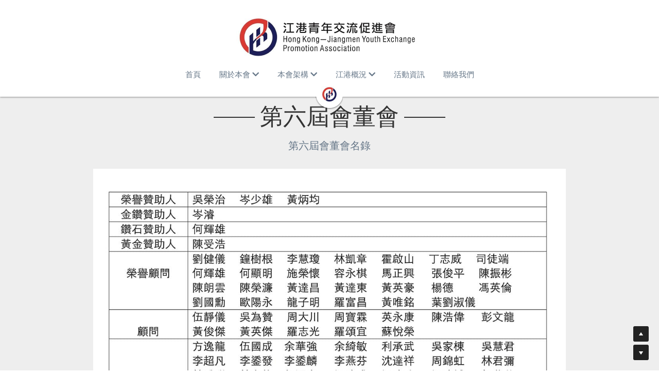

--- FILE ---
content_type: text/html; charset=utf-8
request_url: https://www.hkjm.org/8
body_size: 56115
content:
<!-- Powered by Strikingly.com 4 (1) Jan 30, 2026 at 17:16-->
<!DOCTYPE html>
<html itemscope itemtype='http://schema.org/WebPage' lang='zh-CN' xmlns:og='http://ogp.me/ns#' xmlns='http://www.w3.org/1999/xhtml'>
<head>
<title>第六屆會董會 - 江港青年交流促进会</title>
<!-- removing_gon has activated 100%, so we add not_removing_gon rollout for specific user -->
<script>
//<![CDATA[
window.$S={};$S.app_instances=[];$S.nav=[{"name":"\/1","uid":"1e496679-98c6-4ec1-a353-18d269d8a267","memberOnly":false,"hasPassword":false,"isHomePage":true},{"name":"\/4","uid":"f7307cc7-2c1f-4edc-bdfb-39493813d35f","memberOnly":false,"hasPassword":false,"isHomePage":false},{"name":"\/6","uid":"47707038-3dec-4d90-a0e4-a62dfcac0b10","memberOnly":false,"hasPassword":false,"isHomePage":false},{"name":"\/3","uid":"6f311e94-972f-4f26-b569-384395df1bc1","memberOnly":false,"hasPassword":false,"isHomePage":false},{"name":"\/7","uid":"d7d20cee-1c56-4b84-bfdd-922633dfc1e8","memberOnly":false,"hasPassword":false,"isHomePage":false},{"name":"\/2","uid":"b07c61cd-3868-4177-90ec-43ddacd0b37d","memberOnly":false,"hasPassword":false,"isHomePage":false},{"name":"\/8","uid":"7fd335c6-f0d3-424b-9aa9-691016fcabe8","memberOnly":false,"hasPassword":false,"isHomePage":false},{"name":"\/5","uid":"6bc1b83f-f828-4a62-ac46-1d40e97f8732","memberOnly":false,"hasPassword":false,"isHomePage":false},{"name":"\/9","uid":"1fd7b7f7-018d-4aa5-a9e5-92038a455b1f","memberOnly":false,"hasPassword":false,"isHomePage":false},{"name":"\/10","uid":"32e88472-5936-46cd-a54c-35e4a427e1d1","memberOnly":false,"hasPassword":false,"isHomePage":false},{"name":"\/11","uid":"d4d3474f-04b9-455e-bd69-5d2a72be66bc","memberOnly":false,"hasPassword":false,"isHomePage":false}];$S.conf={"SUPPORTED_CURRENCY":[{"code":"AED","symbol":"\u062f.\u0625","decimal":".","thousand":",","precision":2,"name":"\u963f\u8054\u914b\u8fea\u62c9\u59c6"},{"code":"AFN","symbol":"\u060b","decimal":".","thousand":",","precision":2,"name":"\u963f\u5bcc\u6c57\u5c3c"},{"code":"ALL","symbol":"Lek","decimal":",","thousand":".","precision":2,"name":"\u963f\u5c14\u5df4\u5c3c\u4e9a\u5217\u514b"},{"code":"AMD","symbol":"\u058f","decimal":",","thousand":".","precision":2,"name":"\u4e9a\u7f8e\u5c3c\u4e9a\u5fb7\u62c9\u59c6"},{"code":"ANG","symbol":"\u0192","decimal":",","thousand":".","precision":2,"name":"\u8377\u5c5e\u5b89\u7684\u5217\u65af\u76fe"},{"code":"AOA","symbol":"Kz","decimal":",","thousand":".","precision":2,"name":"\u5b89\u54e5\u62c9\u5bbd\u624e"},{"code":"ARS","symbol":"$","decimal":",","thousand":".","precision":2,"name":"\u963f\u6839\u5ef7\u6bd4\u7d22"},{"code":"AUD","symbol":"A$","decimal":".","thousand":" ","precision":2,"name":"\u6fb3\u5927\u5229\u4e9a\u5143"},{"code":"AWG","symbol":"\u0192","decimal":".","thousand":",","precision":2,"name":"\u963f\u9c81\u5df4\u5f17\u7f57\u6797"},{"code":"AZN","symbol":"\u20bc","decimal":".","thousand":",","precision":2,"name":"\u963f\u585e\u62dc\u7586\u9a6c\u7eb3\u7279"},{"code":"BAM","symbol":"KM","decimal":",","thousand":".","precision":2,"name":"\u6ce2\u65af\u5c3c\u4e9a-\u9ed1\u585e\u54e5\u7ef4\u90a3\u53ef\u5151\u6362\u9a6c\u514b"},{"code":"BBD","symbol":"$","decimal":".","thousand":",","precision":2,"name":"\u5df4\u5df4\u591a\u65af\u5143"},{"code":"BDT","symbol":"Tk","decimal":".","thousand":",","precision":2,"name":"\u5b5f\u52a0\u62c9\u56fd \u5854\u5361"},{"code":"BGN","symbol":"\u043b\u0432","decimal":",","thousand":".","precision":2,"name":"\u4fdd\u52a0\u5229\u4e9a\u5217\u5f17"},{"code":"BHD","symbol":"\u062f.\u0628","decimal":".","thousand":",","precision":3,"name":"\u5df4\u6797\u7b2c\u7eb3\u5c14"},{"code":"BIF","symbol":"FBu","decimal":".","thousand":",","precision":0,"name":"\u5e03\u9686\u8fea\u6cd5\u90ce"},{"code":"BMD","symbol":"$","decimal":".","thousand":",","precision":2,"name":"\u767e\u6155\u5927\u5143"},{"code":"BND","symbol":"$","decimal":".","thousand":",","precision":2,"name":"\u6587\u83b1\u5143"},{"code":"BOB","symbol":"$b","decimal":",","thousand":".","precision":2,"name":"\u73bb\u5229\u7ef4\u4e9a\u8bfa"},{"code":"BRL","symbol":"R$","decimal":",","thousand":".","precision":2,"name":"\u5df4\u897f\u96f7\u4e9a\u5c14","format":"%s %v"},{"code":"BSD","symbol":"$","decimal":".","thousand":",","precision":2,"name":"\u5df4\u54c8\u9a6c\u5143"},{"code":"BTN","symbol":"Nu.","decimal":".","thousand":",","precision":2,"name":"\u4e0d\u4e39\u52aa\u5c14\u7279\u9c81\u59c6"},{"code":"BWP","symbol":"P","decimal":".","thousand":",","precision":2,"name":"\u535a\u8328\u74e6\u7eb3\u666e\u62c9"},{"code":"BYN","symbol":"Br","decimal":".","thousand":",","precision":2,"name":"\u767d\u4fc4\u7f57\u65af\u5362\u5e03"},{"code":"BZD","symbol":"BZ$","decimal":".","thousand":",","precision":2,"name":"\u4f2f\u5229\u5179\u5143"},{"code":"CAD","symbol":"$","decimal":".","thousand":",","precision":2,"name":"\u52a0\u62ff\u5927\u5143"},{"code":"CDF","symbol":"FC","decimal":".","thousand":",","precision":2,"name":"\u521a\u679c\u6cd5\u90ce"},{"code":"CHF","symbol":"CHF","decimal":".","thousand":"'","precision":2,"name":"\u745e\u58eb\u6cd5\u90ce","format":"%s %v"},{"code":"CLP","symbol":"$","decimal":"","thousand":".","precision":0,"name":"\u667a\u5229 \u6bd4\u7d22"},{"code":"CNY","symbol":"\u00a5","decimal":".","thousand":",","precision":2,"name":"\u4eba\u6c11\u5e01"},{"code":"CRC","symbol":"\u20a1","decimal":",","thousand":".","precision":2,"name":"\u54e5\u65af\u8fbe\u9ece\u52a0\u79d1\u6717"},{"code":"CUP","symbol":"$","decimal":".","thousand":",","precision":2,"name":"\u53e4\u5df4\u6bd4\u7d22"},{"code":"CVE","symbol":"$","decimal":".","thousand":",","precision":2,"name":"\u4f5b\u5f97\u89d2\u57c3\u65af\u5e93\u591a"},{"code":"CZK","symbol":"K\u010d","decimal":",","thousand":".","precision":2,"name":"\u6377\u514b\u514b\u6717","format":"%v %s"},{"code":"DJF","symbol":"Fdj","decimal":".","thousand":",","precision":0,"name":"\u5409\u5e03\u63d0\u6cd5\u90ce"},{"code":"DKK","symbol":"kr","decimal":".","thousand":",","precision":2,"name":"\u4e39\u9ea6\u514b\u6717","format":"%v %s"},{"code":"DOP","symbol":"RD$","decimal":".","thousand":",","precision":2,"name":"\u591a\u7c73\u5c3c\u52a0\u6bd4\u7d22"},{"code":"DZD","symbol":"\u062f\u062c","decimal":",","thousand":".","precision":2,"name":"\u963f\u5c14\u53ca\u5229\u4e9a\u7b2c\u7eb3\u5c14"},{"code":"EGP","symbol":"E\u00a3","decimal":".","thousand":",","precision":2,"name":"\u57c3\u53ca\u9551"},{"code":"ERN","symbol":"Nkf","decimal":".","thousand":",","precision":2,"name":"\u5384\u7acb\u7279\u91cc\u4e9a \u7eb3\u514b\u6cd5"},{"code":"ETB","symbol":"Br","decimal":".","thousand":",","precision":2,"name":"\u57c3\u585e\u4fc4\u6bd4\u4e9a\u6bd4\u5c14"},{"code":"EUR","symbol":"\u20ac","decimal":",","thousand":".","precision":2,"name":"\u6b27\u5143","format":"%v %s"},{"code":"FJD","symbol":"$","decimal":".","thousand":",","precision":2,"name":"\u6590\u6d4e\u5143"},{"code":"FKP","symbol":"\u00a3","decimal":".","thousand":",","precision":2,"name":"\u798f\u514b\u5170\u7fa4\u5c9b\u9551"},{"code":"GBP","symbol":"\u00a3","decimal":".","thousand":",","precision":2,"name":"\u82f1\u9551"},{"code":"GEL","symbol":"\u10da","decimal":",","thousand":".","precision":2,"name":"\u683c\u9c81\u5409\u4e9a\u62c9\u91cc"},{"code":"GGP","symbol":"\u00a3","decimal":".","thousand":",","precision":2,"name":"\u6839\u897f\u9551"},{"code":"GHS","symbol":"GH\u20b5","decimal":".","thousand":",","precision":2,"name":"\u52a0\u7eb3\u585e\u5730"},{"code":"GIP","symbol":"\u00a3","decimal":".","thousand":",","precision":2,"name":"\u76f4\u5e03\u7f57\u9640\u9551"},{"code":"GMD","symbol":"D","decimal":".","thousand":",","precision":2,"name":"\u5188\u6bd4\u4e9a\u8fbe\u62c9\u897f"},{"code":"GNF","symbol":"\u20a3","decimal":".","thousand":",","precision":0,"name":"\u51e0\u5185\u4e9a\u6cd5\u90ce"},{"code":"GTQ","symbol":"Q","decimal":".","thousand":",","precision":2,"name":"\u5371\u5730\u9a6c\u62c9\u683c\u67e5\u5c14"},{"code":"GYD","symbol":"G$","decimal":".","thousand":",","precision":2,"name":"\u572d\u4e9a\u90a3\u5143"},{"code":"HKD","symbol":"HK$","decimal":".","thousand":",","precision":2,"name":"\u6e2f\u5e01"},{"code":"HNL","symbol":"L","decimal":".","thousand":",","precision":2,"name":"\u6d2a\u90fd\u62c9\u65af\u4f26\u76ae\u62c9"},{"code":"HRK","symbol":"kn","decimal":".","thousand":",","precision":2,"name":"\u514b\u7f57\u5730\u4e9a\u5e93\u7eb3"},{"code":"HTG","symbol":"G","decimal":".","thousand":",","precision":2,"name":"\u6d77\u5730\u53e4\u5fb7"},{"code":"HUF","symbol":"Ft","decimal":"","thousand":",","precision":0,"name":"\u5308\u7259\u5229\u798f\u6797","format":"%v %s"},{"code":"ILS","symbol":"\u20aa","decimal":".","thousand":",","precision":2,"name":"\u4ee5\u8272\u5217\u65b0\u8c22\u514b\u5c14"},{"code":"IMP","symbol":"\u00a3","decimal":".","thousand":",","precision":2,"name":"\u9a6c\u6069\u5c9b\u9551"},{"code":"INR","symbol":"\u20b9","decimal":".","thousand":",","precision":2,"name":"\u5370\u5ea6 \u5362\u6bd4"},{"code":"IQD","symbol":"\u062f.\u0639","decimal":".","thousand":",","precision":3,"name":"\u4f0a\u62c9\u514b\u7b2c\u7eb3\u5c14"},{"code":"IRR","symbol":"\u062a\u0648\u0645\u0627\u0646","decimal":".","thousand":",","precision":2,"name":"\u4f0a\u6717\u91cc\u4e9a\u5c14"},{"code":"ISK","symbol":"kr","decimal":",","thousand":".","precision":2,"name":"\u51b0\u5c9b\u514b\u6717"},{"code":"JEP","symbol":"\u00a3","decimal":".","thousand":",","precision":2,"name":"\u6cfd\u897f\u9551"},{"code":"JMD","symbol":"J$","decimal":".","thousand":",","precision":2,"name":"\u7259\u4e70\u52a0\u5143"},{"code":"JOD","symbol":"JD","decimal":".","thousand":",","precision":3,"name":"\u7ea6\u65e6\u7b2c\u7eb3\u5c14"},{"code":"JPY","symbol":"\u00a5","decimal":"","thousand":",","precision":0,"name":"\u65e5\u5143","format":"%s %v"},{"code":"KES","symbol":"KSh","decimal":".","thousand":",","precision":2,"name":"\u80af\u5c3c\u4e9a\u5148\u4ee4"},{"code":"KGS","symbol":"\u043b\u0432","decimal":",","thousand":".","precision":2,"name":"\u5409\u5c14\u5409\u65af\u65af\u5766\u7d22\u59c6"},{"code":"KHR","symbol":"\u17db","decimal":".","thousand":",","precision":2,"name":"\u67ec\u57d4\u5be8\u745e\u5c14"},{"code":"KMF","symbol":"CF","decimal":".","thousand":",","precision":0,"name":"\u79d1\u6469\u7f57\u6cd5\u90ce"},{"code":"KPW","symbol":"\u20a9","decimal":".","thousand":",","precision":2,"name":"\u671d\u9c9c\u5143"},{"code":"KRW","symbol":"\uc6d0","decimal":"","thousand":",","precision":0,"name":"\u97e9\u5143","format":"%v %s"},{"code":"KWD","symbol":"\u062f.\u0643","decimal":".","thousand":",","precision":3,"name":"\u79d1\u5a01\u7279\u7b2c\u7eb3\u5c14"},{"code":"KYD","symbol":"CI$","decimal":".","thousand":",","precision":2,"name":"\u5f00\u66fc\u5143"},{"code":"KZT","symbol":"\u20b8","decimal":",","thousand":".","precision":2,"name":"\u54c8\u8428\u514b\u65af\u5766\u575a\u6208"},{"code":"LBP","symbol":"LL","decimal":".","thousand":",","precision":2,"name":"\u9ece\u5df4\u5ae9\u9551"},{"code":"LKR","symbol":"\u20a8","decimal":".","thousand":",","precision":2,"name":"\u65af\u91cc\u5170\u5361\u5362\u6bd4"},{"code":"LRD","symbol":"LR$","decimal":".","thousand":",","precision":2,"name":"\u5229\u6bd4\u91cc\u4e9a\u5143"},{"code":"LSL","symbol":"M","decimal":".","thousand":",","precision":2,"name":"\u83b1\u7d22\u6258\u6d1b\u8482"},{"code":"LYD","symbol":"LD","decimal":".","thousand":",","precision":3,"name":"\u5229\u6bd4\u4e9a\u7b2c\u7eb3\u5c14"},{"code":"MAD","symbol":"\u062f.\u0645.","decimal":",","thousand":".","precision":2,"name":"\u6469\u6d1b\u54e5\u8fea\u62c9\u59c6"},{"code":"MDL","symbol":"L","decimal":",","thousand":".","precision":2,"name":"\u6469\u5c14\u591a\u74e6\u5217\u4f0a"},{"code":"MGA","symbol":"Ar","decimal":".","thousand":",","precision":0,"name":"\u9a6c\u8fbe\u52a0\u65af\u52a0\u963f\u91cc\u4e9a\u91cc"},{"code":"MKD","symbol":"\u0434\u0435\u043d","decimal":",","thousand":".","precision":2,"name":"\u9a6c\u5176\u987f\u7b2c\u7eb3\u5c14"},{"code":"MMK","symbol":"Ks","decimal":".","thousand":",","precision":2,"name":"\u7f05\u7538\u5143"},{"code":"MNT","symbol":"\u20ae","decimal":".","thousand":",","precision":2,"name":"\u8499\u53e4\u56fe\u683c\u91cc\u514b"},{"code":"MOP","symbol":"MOP$","decimal":".","thousand":",","precision":2,"name":"\u6fb3\u95e8\u5e01"},{"code":"MRO","symbol":"UM","decimal":".","thousand":",","precision":2,"name":"\u6bdb\u91cc\u5854\u5c3c\u4e9a\u4e4c\u5409\u4e9a"},{"code":"MRU","symbol":"UM","decimal":".","thousand":",","precision":2,"name":"Mauritanian ouguiya"},{"code":"MUR","symbol":"\u20a8","decimal":".","thousand":",","precision":2,"name":"\u6bdb\u91cc\u6c42\u65af\u5362\u6bd4"},{"code":"MVR","symbol":"Rf","decimal":".","thousand":",","precision":2,"name":"\u9a6c\u5c14\u4ee3\u592b\u5362\u83f2\u4e9a"},{"code":"MWK","symbol":"K","decimal":".","thousand":",","precision":2,"name":"\u9a6c\u62c9\u7ef4\u514b\u74e6\u67e5"},{"code":"MXN","symbol":"$","decimal":".","thousand":",","precision":2,"name":"\u58a8\u897f\u54e5\u6bd4\u7d22"},{"code":"MYR","symbol":"RM","decimal":".","thousand":",","precision":2,"name":"\u9a6c\u6765\u897f\u4e9a \u4ee4\u5409"},{"code":"MZN","symbol":"MT","decimal":",","thousand":".","precision":2,"name":"\u83ab\u6851\u6bd4\u514b\u7f8e\u63d0\u5361"},{"code":"NAD","symbol":"N$","decimal":".","thousand":",","precision":2,"name":"\u7eb3\u7c73\u6bd4\u4e9a\u5143"},{"code":"NGN","symbol":"\u20a6","decimal":".","thousand":",","precision":2,"name":"\u5c3c\u65e5\u5229\u4e9a\u5948\u62c9"},{"code":"NIO","symbol":"C$","decimal":".","thousand":",","precision":2,"name":"\u5c3c\u52a0\u62c9\u74dc\u79d1\u591a\u5df4"},{"code":"NOK","symbol":"kr","decimal":",","thousand":".","precision":2,"name":"\u632a\u5a01\u514b\u6717","format":"%v %s"},{"code":"NPR","symbol":"\u20a8","decimal":".","thousand":",","precision":2,"name":"\u5c3c\u6cca\u5c14\u5362\u6bd4"},{"code":"NZD","symbol":"$","decimal":".","thousand":",","precision":2,"name":"\u65b0\u897f\u5170\u5143"},{"code":"OMR","symbol":"\u0631.\u0639.","decimal":".","thousand":",","precision":3,"name":"\u963f\u66fc\u91cc\u4e9a\u5c14"},{"code":"PAB","symbol":"B\/.","decimal":".","thousand":",","precision":2,"name":"\u5df4\u62ff\u9a6c\u5df4\u6ce2\u4e9a"},{"code":"PEN","symbol":"S\/.","decimal":".","thousand":",","precision":2,"name":"\u79d8\u9c81\u7d22\u5c14"},{"code":"PGK","symbol":"K","decimal":".","thousand":",","precision":2,"name":"\u5df4\u5e03\u4e9a\u65b0\u51e0\u5185\u4e9a\u57fa\u90a3"},{"code":"PHP","symbol":"\u20b1","decimal":".","thousand":",","precision":2,"name":"\u83f2\u5f8b\u5bbe \u6bd4\u7d22"},{"code":"PKR","symbol":"\u20a8","decimal":".","thousand":",","precision":2,"name":"\u5df4\u57fa\u65af\u5766\u5362\u6bd4"},{"code":"PLN","symbol":"z\u0142","decimal":",","thousand":" ","precision":2,"name":"\u6ce2\u5170\u5179\u7f57\u63d0","format":"%v %s"},{"code":"PYG","symbol":"\u20b2","decimal":",","thousand":".","precision":0,"name":"\u5df4\u62c9\u572d\u74dc\u62c9\u5c3c"},{"code":"QAR","symbol":"\u0631.\u0642","decimal":".","thousand":",","precision":2,"name":"\u5361\u5854\u5c14\u91cc\u4e9a\u5c14"},{"code":"RON","symbol":"lei","decimal":",","thousand":".","precision":2,"name":"\u7f57\u9a6c\u5c3c\u4e9a\u5217\u4f0a"},{"code":"RSD","symbol":"\u0434\u0438\u043d","decimal":",","thousand":".","precision":2,"name":"\u585e\u5c14\u7ef4\u4e9a\u7b2c\u7eb3\u5c14"},{"code":"RUB","symbol":"\u20bd","decimal":",","thousand":".","precision":2,"name":"\u4fc4\u7f57\u65af\u5362\u5e03","format":"%v %s"},{"code":"RWF","symbol":"FRw","decimal":".","thousand":",","precision":0,"name":"\u5362\u65fa\u8fbe\u6cd5\u90ce"},{"code":"SAR","symbol":"\u0631.\u0633","decimal":".","thousand":",","precision":2,"name":"\u6c99\u7279\u91cc\u4e9a\u5c14"},{"code":"SBD","symbol":"SI$","decimal":".","thousand":",","precision":2,"name":"\u6240\u7f57\u95e8\u7fa4\u5c9b\u5143"},{"code":"SCR","symbol":"SRe","decimal":".","thousand":",","precision":2,"name":"\u585e\u820c\u5c14\u5362\u6bd4"},{"code":"SDG","symbol":"SDG","decimal":".","thousand":",","precision":2,"name":"\u82cf\u4e39\u9551"},{"code":"SEK","symbol":"kr","decimal":".","thousand":" ","precision":2,"name":"\u745e\u5178\u514b\u6717","format":"%v %s"},{"code":"SGD","symbol":"S$","decimal":".","thousand":",","precision":2,"name":"\u65b0\u52a0\u5761\u5143"},{"code":"SHP","symbol":"\u00a3","decimal":".","thousand":",","precision":2,"name":"\u5723\u8d6b\u52d2\u62ff\u7fa4\u5c9b\u78c5"},{"code":"SLL","symbol":"Le","decimal":".","thousand":",","precision":2,"name":"\u585e\u62c9\u5229\u6602\u5229\u6602"},{"code":"SOS","symbol":"S","decimal":".","thousand":",","precision":2,"name":"\u7d22\u9a6c\u91cc\u5148\u4ee4"},{"code":"SRD","symbol":"$","decimal":",","thousand":".","precision":2,"name":"\u82cf\u91cc\u5357\u5143"},{"code":"SSP","symbol":"SS\u00a3","decimal":".","thousand":",","precision":2,"name":"\u5357\u82cf\u4e39\u9551"},{"code":"STD","symbol":"Db","decimal":".","thousand":",","precision":2,"name":"\u5723\u591a\u7f8e\u548c\u666e\u6797\u897f\u6bd4\u591a\u5e03\u62c9"},{"code":"STN","symbol":"Db","decimal":".","thousand":",","precision":2,"name":"\u5723\u591a\u7f8e\u548c\u666e\u6797\u897f\u6bd4\u591a\u5e03\u62c9"},{"code":"SYP","symbol":"LS","decimal":".","thousand":",","precision":2,"name":"Syrian pound"},{"code":"SZL","symbol":"E","decimal":".","thousand":",","precision":2,"name":"\u65af\u5a01\u58eb\u5170\u91cc\u5170\u5409\u5c3c"},{"code":"THB","symbol":"\u0e3f","decimal":".","thousand":",","precision":2,"name":"\u6cf0\u94e2"},{"code":"TJS","symbol":"SM","decimal":".","thousand":",","precision":2,"name":"\u5854\u5409\u514b\u65af\u5766\u7d22\u83ab\u5c3c"},{"code":"TMT","symbol":"T","decimal":".","thousand":",","precision":2,"name":"\u571f\u5e93\u66fc\u65af\u5766\u9a6c\u7eb3\u7279"},{"code":"TND","symbol":"\u062f.\u062a","decimal":".","thousand":",","precision":3,"name":"\u7a81\u5c3c\u65af\u7b2c\u7eb3\u5c14"},{"code":"TOP","symbol":"T$","decimal":".","thousand":",","precision":2,"name":"\u6c64\u52a0\u6f58\u52a0"},{"code":"TRY","symbol":"\u20ba","decimal":".","thousand":",","precision":2,"name":"\u571f\u8033\u5176\u91cc\u62c9"},{"code":"TTD","symbol":"TT$","decimal":".","thousand":",","precision":2,"name":"\u7279\u7acb\u5c3c\u8fbe\u548c\u591a\u5df4\u54e5\u5143"},{"code":"TWD","symbol":"NT$","decimal":"","thousand":",","precision":0,"name":"\u65b0\u53f0\u5e01"},{"code":"TZS","symbol":"Tsh","decimal":".","thousand":",","precision":2,"name":"\u5766\u6851\u5c3c\u4e9a\u5148\u4ee4"},{"code":"UAH","symbol":"\u20b4","decimal":".","thousand":",","precision":2,"name":"\u4e4c\u514b\u5170\u683c\u91cc\u592b\u7eb3"},{"code":"UGX","symbol":"USh","decimal":".","thousand":",","precision":2,"name":"\u4e4c\u5e72\u8fbe\u5148\u4ee4"},{"code":"USD","symbol":"$","decimal":".","thousand":",","precision":2,"name":"\u7f8e\u5143"},{"code":"UYU","symbol":"$U","decimal":",","thousand":".","precision":2,"name":"\u4e4c\u62c9\u572d\u6bd4\u7d22"},{"code":"UZS","symbol":"\u043b\u0432","decimal":",","thousand":".","precision":2,"name":"\u4e4c\u5179\u522b\u514b\u65af\u5766\u82cf\u59c6"},{"code":"VES","symbol":"Bs.S.","decimal":".","thousand":",","precision":2,"name":"\u73bb\u5229\u74e6\u5c14"},{"code":"VUV","symbol":"VT","decimal":".","thousand":",","precision":0,"name":"\u74e6\u52aa\u963f\u56fe\u74e6\u56fe"},{"code":"WST","symbol":"WS$","decimal":".","thousand":",","precision":2,"name":"\u8428\u6469\u4e9a\u5854\u62c9"},{"code":"XAF","symbol":"FCFA","decimal":".","thousand":",","precision":0,"name":"\u4e2d\u975e\u6cd5\u90ce"},{"code":"XCD","symbol":"EC$","decimal":".","thousand":",","precision":2,"name":"\u4e1c\u52a0\u52d2\u6bd4\u5143"},{"code":"XDR","symbol":"SDR","decimal":".","thousand":"","precision":0,"name":"\u7279\u522b\u63d0\u6b3e\u6743"},{"code":"XOF","symbol":"CFA","decimal":".","thousand":",","precision":0,"name":"\u897f\u975e\u6cd5\u90ce"},{"code":"XPF","symbol":"\u20a3","decimal":".","thousand":",","precision":0,"name":"\u592a\u5e73\u6d0b\u6cd5\u90ce"},{"code":"YER","symbol":"\u0631.\u064a","decimal":".","thousand":",","precision":2,"name":"\u4e5f\u95e8\u91cc\u4e9a\u5c14"},{"code":"ZAR","symbol":"R","decimal":".","thousand":",","precision":2,"name":"\u5357\u975e\u5170\u7279"},{"code":"ZMW","symbol":"K","decimal":",","thousand":".","precision":2,"name":"\u8d5e\u6bd4\u4e9a\u514b\u74e6\u67e5"},{"code":"IDR","symbol":"Rp ","decimal":"","thousand":".","precision":0,"name":"\u5370\u5ea6\u5c3c\u897f\u4e9a \u5370\u5c3c\u76fe"},{"code":"VND","symbol":"\u20ab","decimal":"","thousand":".","precision":0,"name":"\u8d8a\u5357\u76fe","format":"%v%s"},{"code":"LAK","symbol":"\u20ad","decimal":".","thousand":",","precision":2,"name":"\u8001\u631d\u57fa\u666e"},{"code":"COP","symbol":"$","decimal":".","thousand":",","precision":0,"name":"\u54e5\u4f26\u6bd4\u4e9a \u6bd4\u7d22"}],"pages_show_static_path":"https:\/\/static-assets.strikinglycdn.com\/pages_show_static-b16d0a512ca17cfdc3358b2e2ec5ea2c077cffa07aa758676326775e83432b22.js","keenio_collection":"strikingly_pageviews","keenio_collection_sharding":"strikingly_pageviews-11700001-11800000","keenio_pbs_impression_collection":"strikingly_pbs_impression","keenio_pbs_conversion_collection":"strikingly_pbs_conversion","keenio_pageservice_imageshare_collection":"strikingly_pageservice_imageshare","keenio_page_socialshare_collection":"strikingly_page_socialshare","keenio_page_framing_collection":"strikingly_page_framing","keenio_file_download_collection":"strikingly_file_download","keenio_ecommerce_buyer_landing":"strikingly_ecommerce_buyer_landing","keenio_ecommerce_buyer_viewed_checkout_dialog":"strikingly_ecommerce_buyer_viewed_checkout_dialog","keenio_ecommerce_buyer_completed_shipping_address":"strikingly_ecommerce_buyer_completed_shipping_address","keenio_ecommerce_buyer_selected_payment_method":"strikingly_ecommerce_buyer_selected_payment_method","keenio_ecommerce_buyer_canceled_order":"strikingly_ecommerce_buyer_canceled_order","keenio_ecommerce_buyer_added_item_to_cart":"strikingly_ecommerce_buyer_added_item_to_cart","keenio_events_collection":"strikingly_events","is_screenshot_rendering":false,"ecommerce_stripe_alipay":false,"headless_render":null,"wx_instant_follow":false,"is_google_analytics_enabled":true,"is_strikingly_analytics_enabled":true,"is_from_site_to_app":false,"is_weitie":false,"weitie_post_id":null,"weitie_meta_info":null,"weitie_slogan":"\u65e0\u9700\u6ce8\u518c\u7684\u53d1\u5e16\u795e\u5668","gdpr_compliance_feature":false,"strikingly_live_chat_settings":null,"FACEBOOK_APP_ID":"138736959550286","FACEBOOK_PERMS":"email"};$S.fonts=null;$S.live_site=true;$S.user_meta={"user_type":"","live_chat_branding":false,"oneClickShareInfo":null};$S.global_conf={"premium_apps":["HtmlApp","EcwidApp","MailChimpApp","CeleryApp","LocuApp"],"environment":"production","env":"production","host_suffix":"strikingly.com","asset_url":"https:\/\/static-assets.strikinglycdn.com","locale":"zh-CN","in_china":true,"country_code":null,"browser_locale":null,"is_sxl":false,"china_optimization":false,"enable_live_chat":true,"enable_internal_footer_layout":["33212390","11376106","13075825","12954266","11479862","28250243","28142805","28250455","28250492","23063547","28250512","23063531","28250538","28250791","23063511","28250526","28250588","28250582","28250575","28250570","23063556","28250565","13128850","13075827","13033035","13107039","12989659","12954536","13029321","12967243","12935703","13128849","189186","23559408","22317661","23559972","23559402","23559419","23559961","23559424","23568836","23559400","23559427","23559394","23559955","23559949","23568824","23559953","22317663","13032471","13070869","13107041","13100761","13100763","13039483","12989656","12935476","13029732","13070868","13115975","13115977","12967468"],"user_image_cdn":{"qn":"\/\/user-assets.sxlcdn.com","s":"\/\/custom-images.strikinglycdn.com"},"GROWINGIO_API_KEY":null,"BAIDU_API_KEY":null,"SEGMENTIO_API_KEY":"65L3jYiVkVDzgvnFKkQbSBSSQxhb22uq","FACEBOOK_APP_ID":"138736959550286","WECHAT_APP_ID":null,"WECHAT_MP_APP_ID":"","KEEN_IO_PROJECT_ID":"5317e03605cd66236a000002","KEEN_IO_WRITE_KEY":"[base64]","FIREBASE_URL":"bobcat.firebaseIO.com","CLOUDINARY_CLOUD_NAME":"hrscywv4p","CLOUDINARY_PRESET":"oxbxiyxl","rollout":{"background_for_all_sections":false,"crm_livechat":true,"stripe_payer_email":false,"stripe_alipay":true,"stripe_wechatpay":true,"stripe_afterpay":true,"stripe_klarna":true,"paynow_unionpay":true,"tw_payment_registration_upgrade":true,"new_checkout_design":true,"checkout_form_integration":true,"s6_feature":true,"customize_image_appearance":true,"advanced_section_layout_setting":true,"google_invisible_recaptcha":true,"invisible_hcaptcha":false,"show_dummy_data_in_editor":true,"show_dummy_data_in_cro_editor":true,"mobile_editor_2023":true,"mobile_editor_2023_part3":true,"vertical_alignment_2023":true,"enable_migrate_page_data":true,"enable_section_smart_binding":true,"portfolio_region_options":false,"domain_connection_v2":true,"new_blog_editor":true,"new_blog_editor_disabled":false,"draft_editor":true,"disable_draft_editor":false,"new_blog_layout":true,"new_store_layout":true,"gallery_section_2021":true,"strikingly_618":false,"nav_2021":true,"can_use_section_default_format":true,"can_use_section_text_align":true,"section_improvements_part1":true,"nav_2021_off":false,"nav_2023":true,"delay_gon":false,"shake_ssr_gon":false,"feature_list_2023":true,"pbs_i18n":true,"support_sca":false,"dlz_badge":false,"show_kickstart_entry_in_dashboard_support_widget":true,"need_html_custom_code_review":true,"has_hydrated_sections":false,"show_support_widget_in_live_site":false,"wechat_sharing":false,"new_wechat_oauth":false,"midtrans_payments":false,"pbs_variation_b":true,"all_currencies":true,"language_region_redirect_options":false,"portfolio_addon_items":false,"custom_review_v2":false},"cookie_categories":{"necessary":["_claim_popup_ref","member_name","authenticationToken","_pbs_i18n_ab_test","__strk_cookie_notification","__is_open_strk_necessary_cookie","__is_open_strk_analytics_cookie","__is_open_strk_preferences_cookie","site_id","crm_chat_token","authenticationToken","member_id","page_nocache","page_password","page_password_uid","return_path_after_verification","return_path_after_page_verification","is_submitted_all"],"preferences":["__strk_cookie_comment_name","__strk_cookie_comment_email"],"analytics":["__strk_session_id"]},"WEITIE_APP_ID":null,"WEITIE_MP_APP_ID":null,"BUGSNAG_FE_API_KEY":"","BUGSNAG_FE_JS_RELEASE_STAGE":"production","google":{"recaptcha_v2_client_key":"6LeRypQbAAAAAGgaIHIak2L7UaH4Mm3iS6Tpp7vY","recaptcha_v2_invisible_client_key":"6LdmtBYdAAAAAJmE1hETf4IHoUqXQaFuJxZPO8tW"},"hcaptcha":{"hcaptcha_checkbox_key":"cd7ccab0-57ca-49aa-98ac-db26473a942a","hcaptcha_invisible_key":"65400c5a-c122-4648-971c-9f7e931cd872"},"kickstart_locale_selection":{"en":"100","de":"100","es":"100","fr":"100","it":"100","nl":"100","pt-BR":"100","fi":"100","no":"100","sv":"100","pl":"100","cs":"100","ro":"100","ar":"100","id":"100","vi":"0","ja":"100","zh-CN":"100","zh-TW":"100"},"honeypot":"24b955b3"};$S.country_list={"europe":{"name":"\u6b27\u6d32","continent":"europe"},"asia":{"name":"\u4e9a\u6d32","continent":"asia"},"northamerica":{"name":"\u5317\u7f8e\u6d32","continent":"northamerica"},"southamerica":{"name":"\u5357\u7f8e\u6d32","continent":"southamerica"},"australia":{"name":"\u5927\u6d0b\u6d32","continent":"australia"},"antarctica":{"name":"\u5357\u6781\u6d32","continent":"antarctica"},"africa":{"name":"\u975e\u6d32","continent":"africa"},"ad":{"name":"\u5b89\u9053\u5c14","continent":"europe"},"ae":{"name":"\u963f\u8054\u914b","continent":"asia"},"af":{"name":"\u963f\u5bcc\u6c57","continent":"asia"},"ag":{"name":"\u5b89\u63d0\u74dc\u548c\u5df4\u5e03\u8fbe","continent":"northamerica"},"ai":{"name":"\u5b89\u572d\u62c9","continent":"northamerica"},"al":{"name":"\u963f\u5c14\u5df4\u5c3c\u4e9a","continent":"europe"},"am":{"name":"\u4e9a\u7f8e\u5c3c\u4e9a","continent":"asia"},"an":{"name":"\u8377\u5c5e\u5b89\u7684\u5217\u65af","continent":"northamerica"},"ao":{"name":"\u5b89\u54e5\u62c9","continent":"africa"},"aq":{"name":"\u5357\u6781\u6d32","continent":"antarctica"},"ar":{"name":"\u963f\u6839\u5ef7","continent":"southamerica"},"as":{"name":"\u7f8e\u5c5e\u8428\u6469\u4e9a","continent":"australia"},"at":{"name":"\u5965\u5730\u5229","continent":"europe"},"au":{"name":"\u6fb3\u5927\u5229\u4e9a","continent":"australia"},"aw":{"name":"\u963f\u9c81\u5df4","continent":"northamerica"},"ax":{"name":"\u5965\u5170\u7fa4\u5c9b","continent":"europe"},"az":{"name":"\u963f\u585e\u62dc\u7586","continent":"asia"},"ba":{"name":"\u6ce2\u65af\u5c3c\u4e9a\u548c\u9ed1\u585e\u54e5\u7ef4\u90a3","continent":"europe"},"bb":{"name":"\u5df4\u5df4\u591a\u65af","continent":"northamerica"},"bd":{"name":"\u5b5f\u52a0\u62c9","continent":"asia"},"be":{"name":"\u6bd4\u5229\u65f6","continent":"europe"},"bf":{"name":"\u5e03\u57fa\u7eb3\u6cd5\u7d22","continent":"africa"},"bg":{"name":"\u4fdd\u52a0\u5229\u4e9a","continent":"europe"},"bh":{"name":"\u5df4\u6797","continent":"asia"},"bi":{"name":"\u5e03\u9686\u8fea","continent":"africa"},"bj":{"name":"\u8d1d\u5b81","continent":"africa"},"bl":{"name":"\u5723\u5df4\u6cf0\u52d2\u7c73\u5c9b","continent":"northamerica"},"bm":{"name":"\u767e\u6155\u5927","continent":"northamerica"},"bn":{"name":"\u6587\u83b1","continent":"asia"},"bo":{"name":"\u73bb\u5229\u7ef4\u4e9a\u5171\u548c\u56fd","continent":"southamerica"},"bq":{"name":"\u535a\u5948\u5c14\u3001\u5723\u5c24\u65af\u7279\u6b47\u65af\u5c9b\u548c\u8428\u5df4","continent":"northamerica"},"br":{"name":"\u5df4\u897f","continent":"southamerica"},"bs":{"name":"\u5df4\u54c8\u9a6c","continent":"northamerica"},"bt":{"name":"\u4e0d\u4e39","continent":"asia"},"bv":{"name":"\u5e03\u7ef4\u7fa4\u5c9b","continent":"antarctica"},"bw":{"name":"\u535a\u5179\u74e6\u90a3","continent":"africa"},"by":{"name":"\u767d\u4fc4\u7f57\u65af","continent":"europe"},"bz":{"name":"\u4f2f\u5229\u5179","continent":"northamerica"},"ca":{"name":"\u52a0\u62ff\u5927","continent":"northamerica"},"cc":{"name":"\u79d1\u79d1\u65af\u7fa4\u5c9b","continent":"asia"},"cd":{"name":"\u521a\u679c\u6c11\u4e3b\u5171\u548c\u56fd","continent":"africa"},"cf":{"name":"\u4e2d\u975e","continent":"africa"},"cg":{"name":"\u521a\u679c","continent":"africa"},"ch":{"name":"\u745e\u58eb","continent":"europe"},"ci":{"name":"\u79d1\u7279\u8fea\u74e6","continent":"africa"},"ck":{"name":"\u5e93\u514b\u7fa4\u5c9b","continent":"australia"},"cl":{"name":"\u667a\u5229","continent":"southamerica"},"cm":{"name":"\u5580\u9ea6\u9686","continent":"africa"},"cn":{"name":"\u4e2d\u56fd","continent":"asia"},"co":{"name":"\u54e5\u4f26\u6bd4\u4e9a","continent":"southamerica"},"cr":{"name":"\u54e5\u65af\u8fbe\u9ece\u52a0","continent":"northamerica"},"cu":{"name":"\u53e4\u5df4","continent":"northamerica"},"cv":{"name":"\u4f5b\u5f97\u89d2","continent":"africa"},"cw":{"name":"\u5e93\u62c9\u7d22","continent":"northamerica"},"cx":{"name":"\u5723\u8bde\u5c9b","continent":"asia"},"cy":{"name":"\u585e\u6d66\u8def\u65af","continent":"asia"},"cz":{"name":"\u6377\u514b\u5171\u548c\u56fd","continent":"europe"},"de":{"name":"\u5fb7\u56fd","continent":"europe"},"dj":{"name":"\u5409\u5e03\u63d0","continent":"africa"},"dk":{"name":"\u4e39\u9ea6","continent":"europe"},"dm":{"name":"\u591a\u7c73\u5c3c\u514b","continent":"northamerica"},"do":{"name":"\u591a\u7c73\u5c3c\u52a0\u5171\u548c\u56fd","continent":"northamerica"},"dz":{"name":"\u963f\u5c14\u53ca\u5229\u4e9a","continent":"africa"},"ec":{"name":"\u5384\u74dc\u591a\u5c14","continent":"southamerica"},"ee":{"name":"\u7231\u6c99\u5c3c\u4e9a","continent":"europe"},"eg":{"name":"\u57c3\u53ca","continent":"africa"},"eh":{"name":"\u897f\u6492\u54c8\u62c9","continent":"africa"},"er":{"name":"\u5384\u7acb\u7279\u91cc\u4e9a","continent":"africa"},"es":{"name":"\u897f\u73ed\u7259","continent":"europe"},"et":{"name":"\u57c3\u585e\u4fc4\u6bd4\u4e9a","continent":"africa"},"fi":{"name":"\u82ac\u5170","continent":"europe"},"fj":{"name":"\u6590\u6d4e","continent":"australia"},"fk":{"name":"\u798f\u514b\u5170\u7fa4\u5c9b(\u9a6c\u5c14\u7ef4\u7eb3\u65af)","continent":"southamerica"},"fm":{"name":"\u5bc6\u514b\u7f57\u5c3c\u897f\u4e9a","continent":"australia"},"fo":{"name":"\u6cd5\u7f57\u7fa4\u5c9b","continent":"europe"},"fr":{"name":"\u6cd5\u56fd","continent":"europe"},"ga":{"name":"\u52a0\u84ec","continent":"africa"},"gb":{"name":"\u82f1\u56fd","continent":"europe"},"gd":{"name":"\u683c\u6797\u7eb3\u8fbe","continent":"northamerica"},"ge":{"name":"\u683c\u9c81\u5409\u4e9a","continent":"asia"},"gf":{"name":"\u6cd5\u5c5e\u572d\u4e9a\u90a3","continent":"southamerica"},"gg":{"name":"\u6839\u897f\u5c9b","continent":"europe"},"gh":{"name":"\u52a0\u7eb3","continent":"africa"},"gi":{"name":"\u76f4\u5e03\u7f57\u9640","continent":"europe"},"gl":{"name":"\u683c\u9675\u5170","continent":"northamerica"},"gm":{"name":"\u5188\u6bd4\u4e9a","continent":"africa"},"gn":{"name":"\u51e0\u5185\u4e9a","continent":"africa"},"gp":{"name":"\u74dc\u5fb7\u7f57\u666e","continent":"northamerica"},"gq":{"name":"\u8d64\u9053\u51e0\u5185\u4e9a","continent":"africa"},"gr":{"name":"\u5e0c\u814a","continent":"europe"},"gs":{"name":"\u5357\u4e54\u6cbb\u4e9a\u5c9b\u548c\u5357\u6851\u5fb7\u97e6\u5947\u5c9b","continent":"antarctica"},"gt":{"name":"\u74dc\u5730\u9a6c\u62c9","continent":"northamerica"},"gu":{"name":"\u5173\u5c9b","continent":"australia"},"gw":{"name":"\u51e0\u5185\u4e9a\u6bd4\u7ecd","continent":"africa"},"gy":{"name":"\u572d\u4e9a\u90a3","continent":"southamerica"},"hk":{"name":"\u9999\u6e2f\u7279\u522b\u884c\u653f\u533a","continent":"asia"},"hm":{"name":"\u8d6b\u5fb7\u5c9b\u4e0e\u9ea6\u514b\u5510\u7eb3\u7fa4\u5c9b","continent":"antarctica"},"hn":{"name":"\u6d2a\u90fd\u62c9\u65af","continent":"northamerica"},"hr":{"name":"\u514b\u7f57\u5730\u4e9a","continent":"europe"},"ht":{"name":"\u6d77\u5730","continent":"northamerica"},"hu":{"name":"\u5308\u7259\u5229","continent":"europe"},"id":{"name":"\u5370\u5ea6\u5c3c\u897f\u4e9a","continent":"asia"},"ie":{"name":"\u7231\u5c14\u5170","continent":"europe"},"il":{"name":"\u4ee5\u8272\u5217","continent":"asia"},"im":{"name":"\u66fc\u5c9b","continent":"europe"},"in":{"name":"\u5370\u5ea6","continent":"asia"},"io":{"name":"\u82f1\u5c5e\u5370\u5ea6\u6d0b\u9886\u5730","continent":"asia"},"iq":{"name":"\u4f0a\u62c9\u514b","continent":"asia"},"ir":{"name":"\u4f0a\u6717\u4f0a\u65af\u5170\u5171\u548c\u56fd","continent":"asia"},"is":{"name":"\u51b0\u5c9b","continent":"europe"},"it":{"name":"\u610f\u5927\u5229","continent":"europe"},"je":{"name":"\u6cfd\u897f\u5c9b","continent":"europe"},"jm":{"name":"\u7259\u4e70\u52a0","continent":"northamerica"},"jo":{"name":"\u7ea6\u65e6","continent":"asia"},"jp":{"name":"\u65e5\u672c","continent":"asia"},"ke":{"name":"\u80af\u5c3c\u4e9a","continent":"africa"},"kg":{"name":"\u5409\u5c14\u5409\u65af\u5766","continent":"asia"},"kh":{"name":"\u67ec\u57d4\u585e","continent":"asia"},"ki":{"name":"\u57fa\u91cc\u5df4\u65af","continent":"australia"},"km":{"name":"\u79d1\u6469\u7f57","continent":"africa"},"kn":{"name":"\u5723\u57fa\u8328\u548c\u5c3c\u7ef4\u65af","continent":"northamerica"},"kp":{"name":"\u671d\u9c9c\u6c11\u4e3b\u4e3b\u4e49\u4eba\u6c11\u5171\u548c\u56fd","continent":"asia"},"kr":{"name":"\u97e9\u56fd","continent":"asia"},"kw":{"name":"\u79d1\u5a01\u7279","continent":"asia"},"ky":{"name":"\u5f00\u66fc\u7fa4\u5c9b","continent":"northamerica"},"kz":{"name":"\u54c8\u8428\u514b\u65af\u5766","continent":"asia"},"la":{"name":"\u8001\u631d\u4eba\u6c11\u6c11\u4e3b\u5171\u548c\u56fd","continent":"asia"},"lb":{"name":"\u9ece\u5df4\u5ae9","continent":"asia"},"lc":{"name":"\u5723\u8def\u897f\u4e9a","continent":"northamerica"},"li":{"name":"\u5217\u652f\u6566\u58eb\u767b","continent":"europe"},"lk":{"name":"\u65af\u91cc\u5170\u5361","continent":"asia"},"lr":{"name":"\u5229\u6bd4\u91cc\u4e9a","continent":"africa"},"ls":{"name":"\u83b1\u7d22\u6258","continent":"africa"},"lt":{"name":"\u7acb\u9676\u5b9b","continent":"europe"},"lu":{"name":"\u5362\u68ee\u5821","continent":"europe"},"lv":{"name":"\u62c9\u8131\u7ef4\u4e9a","continent":"europe"},"ly":{"name":"\u5229\u6bd4\u4e9a","continent":"africa"},"ma":{"name":"\u6469\u6d1b\u54e5","continent":"africa"},"mc":{"name":"\u6469\u7eb3\u54e5","continent":"europe"},"md":{"name":"\u6469\u5c14\u591a\u74e6\u5171\u548c\u56fd","continent":"europe"},"me":{"name":"\u9ed1\u5c71","continent":"europe"},"mf":{"name":"\u6cd5\u5c5e\u5723\u9a6c\u4e01","continent":"northamerica"},"mg":{"name":"\u9a6c\u8fbe\u52a0\u65af\u52a0","continent":"africa"},"mh":{"name":"\u9a6c\u7ecd\u5c14\u7fa4\u5c9b","continent":"australia"},"mk":{"name":"\u9a6c\u5176\u987f","continent":"europe"},"ml":{"name":"\u9a6c\u91cc","continent":"africa"},"mm":{"name":"\u7f05\u7538","continent":"asia"},"mn":{"name":"\u8499\u53e4","continent":"asia"},"mo":{"name":"\u6fb3\u95e8\u7279\u522b\u884c\u653f\u533a","continent":"asia"},"mp":{"name":"\u5317\u9a6c\u91cc\u4e9a\u7eb3\u7fa4\u5c9b","continent":"australia"},"mq":{"name":"\u9a6c\u63d0\u5c3c\u514b","continent":"northamerica"},"mr":{"name":"\u6bdb\u91cc\u5854\u5c3c\u4e9a","continent":"africa"},"ms":{"name":"\u8499\u585e\u62c9\u7279\u5c9b","continent":"northamerica"},"mt":{"name":"\u9a6c\u5c14\u4ed6","continent":"europe"},"mu":{"name":"\u6bdb\u91cc\u6c42\u65af","continent":"africa"},"mv":{"name":"\u9a6c\u5c14\u4ee3\u592b","continent":"asia"},"mw":{"name":"\u9a6c\u62c9\u7ef4","continent":"africa"},"mx":{"name":"\u58a8\u897f\u54e5","continent":"northamerica"},"my":{"name":"\u9a6c\u6765\u897f\u4e9a","continent":"asia"},"mz":{"name":"\u83ab\u6851\u6bd4\u514b","continent":"africa"},"na":{"name":"\u7eb3\u7c73\u6bd4\u4e9a","continent":"africa"},"nc":{"name":"\u65b0\u5580\u91cc\u591a\u5c3c\u4e9a","continent":"australia"},"ne":{"name":"\u5c3c\u65e5\u5c14","continent":"africa"},"nf":{"name":"\u8bfa\u798f\u514b\u5c9b","continent":"australia"},"ng":{"name":"\u5c3c\u65e5\u5229\u4e9a","continent":"africa"},"ni":{"name":"\u5c3c\u52a0\u62c9\u74dc","continent":"northamerica"},"nl":{"name":"\u8377\u5170","continent":"europe"},"no":{"name":"\u632a\u5a01","continent":"europe"},"np":{"name":"\u5c3c\u6cca\u5c14","continent":"asia"},"nr":{"name":"\u7459\u9c81","continent":"australia"},"nu":{"name":"\u7ebd\u57c3","continent":"australia"},"nz":{"name":"\u65b0\u897f\u5170","continent":"australia"},"om":{"name":"\u963f\u66fc","continent":"asia"},"pa":{"name":"\u5df4\u62ff\u9a6c","continent":"northamerica"},"pe":{"name":"\u79d8\u9c81","continent":"southamerica"},"pf":{"name":"\u6cd5\u5c5e\u73bb\u5229\u5c3c\u897f\u4e9a","continent":"australia"},"pg":{"name":"\u5df4\u5e03\u4e9a\u65b0\u51e0\u5185\u4e9a","continent":"australia"},"ph":{"name":"\u83f2\u5f8b\u5bbe","continent":"asia"},"pk":{"name":"\u5df4\u57fa\u65af\u5766","continent":"asia"},"pl":{"name":"\u6ce2\u5170","continent":"europe"},"pm":{"name":"\u5723\u76ae\u57c3\u5c14\u548c\u5bc6\u514b\u9686","continent":"northamerica"},"pn":{"name":"\u76ae\u7279\u514b\u6069","continent":"australia"},"pr":{"name":"\u6ce2\u591a\u9ece\u5404","continent":"northamerica"},"ps":{"name":"\u5df4\u52d2\u65af\u5766","continent":"asia"},"pt":{"name":"\u8461\u8404\u7259","continent":"europe"},"pw":{"name":"\u5e15\u52b3","continent":"australia"},"py":{"name":"\u5df4\u62c9\u572d","continent":"southamerica"},"qa":{"name":"\u5361\u5854\u5c14","continent":"asia"},"re":{"name":"\u7559\u5c3c\u6c6a","continent":"africa"},"ro":{"name":"\u7f57\u9a6c\u5c3c\u4e9a","continent":"europe"},"rs":{"name":"\u585e\u5c14\u7ef4\u4e9a","continent":"europe"},"ru":{"name":"\u4fc4\u7f57\u65af","continent":"europe"},"rw":{"name":"\u5362\u65fa\u8fbe","continent":"africa"},"sa":{"name":"\u6c99\u7279\u963f\u62c9\u4f2f","continent":"asia"},"sb":{"name":"\u6240\u7f57\u95e8\u7fa4\u5c9b","continent":"australia"},"sc":{"name":"\u585e\u820c\u5c14","continent":"africa"},"sd":{"name":"\u82cf\u4e39","continent":"africa"},"se":{"name":"\u745e\u5178","continent":"europe"},"sg":{"name":"\u65b0\u52a0\u5761","continent":"asia"},"sh":{"name":"\u5723\u8d6b\u52d2\u62ff-\u963f\u68ee\u677e-\u7279\u91cc\u65af\u5766\u8fbe\u5e93\u5c3c\u4e9a","continent":"africa"},"si":{"name":"\u65af\u6d1b\u6587\u5c3c\u4e9a","continent":"europe"},"sj":{"name":"\u65af\u74e6\u5c14\u5df4\u7279\u548c\u626c\u9a6c\u5ef6\u5c9b","continent":"europe"},"sk":{"name":"\u65af\u6d1b\u4f10\u514b","continent":"europe"},"sl":{"name":"\u585e\u62c9\u5229\u6602","continent":"africa"},"sm":{"name":"\u5723\u9a6c\u529b\u8bfa","continent":"europe"},"sn":{"name":"\u585e\u5185\u52a0\u5c14","continent":"africa"},"so":{"name":"\u7d22\u9a6c\u91cc","continent":"africa"},"sr":{"name":"\u82cf\u91cc\u5357","continent":"southamerica"},"ss":{"name":"\u5357\u82cf\u4e39","continent":"africa"},"st":{"name":"\u5723\u591a\u7f8e\u548c\u666e\u6797\u897f\u6bd4","continent":"africa"},"sv":{"name":"\u8428\u5c14\u74e6\u591a","continent":"northamerica"},"sx":{"name":"\u8377\u5c5e\u5723\u9a6c\u4e01","continent":"northamerica"},"sy":{"name":"\u963f\u62c9\u4f2f\u53d9\u5229\u4e9a\u5171\u548c\u56fd","continent":"asia"},"sz":{"name":"\u65af\u5a01\u58eb\u5170","continent":"africa"},"tc":{"name":"\u7279\u514b\u65af\u548c\u51ef\u79d1\u65af\u7fa4\u5c9b","continent":"northamerica"},"td":{"name":"\u4e4d\u5f97","continent":"africa"},"tf":{"name":"\u6cd5\u5c5e\u5357\u534a\u7403\u9886\u5730","continent":"antarctica"},"tg":{"name":"\u591a\u54e5","continent":"africa"},"th":{"name":"\u6cf0\u56fd","continent":"asia"},"tj":{"name":"\u5854\u5409\u514b\u65af\u5766","continent":"asia"},"tk":{"name":"\u6258\u514b\u52b3\u7fa4\u5c9b","continent":"australia"},"tl":{"name":"\u4e1c\u5e1d\u6c76","continent":"asia"},"tm":{"name":"\u571f\u5e93\u66fc\u65af\u5766","continent":"asia"},"tn":{"name":"\u7a81\u5c3c\u65af","continent":"africa"},"to":{"name":"\u6c64\u52a0","continent":"australia"},"tr":{"name":"\u571f\u8033\u5176","continent":"europe"},"tt":{"name":"\u7279\u91cc\u5c3c\u8fbe\u548c\u591a\u5df4\u54e5","continent":"northamerica"},"tv":{"name":"\u56fe\u74e6\u9c81","continent":"australia"},"tw":{"name":"\u53f0\u6e7e","continent":"asia"},"tz":{"name":"\u5766\u6851\u5c3c\u4e9a\u8054\u5408\u5171\u548c\u56fd","continent":"africa"},"ua":{"name":"\u4e4c\u514b\u5170","continent":"europe"},"ug":{"name":"\u4e4c\u5e72\u8fbe","continent":"africa"},"um":{"name":"\u7f8e\u56fd\u672c\u571f\u5916\u5c0f\u5c9b\u5c7f","continent":"australia"},"us":{"name":"\u7f8e\u56fd","continent":"northamerica"},"uy":{"name":"\u4e4c\u62c9\u572d","continent":"southamerica"},"uz":{"name":"\u4e4c\u5179\u522b\u514b\u65af\u5766","continent":"asia"},"va":{"name":"\u7f57\u9a6c\u6559\u5ef7\uff08\u68b5\u5730\u5188\u57ce\uff09","continent":"europe"},"vc":{"name":"\u5723\u6587\u68ee\u7279\u548c\u683c\u6797\u7eb3\u4e01\u65af","continent":"northamerica"},"ve":{"name":"\u59d4\u5185\u745e\u62c9\u73bb\u5229\u74e6\u5c14\u5171\u548c\u56fd","continent":"southamerica"},"vg":{"name":"\u82f1\u5c5e\u7ef4\u4eac\u7fa4\u5c9b","continent":"northamerica"},"vi":{"name":"\u7f8e\u5c5e\u7ef4\u4eac\u7fa4\u5c9b","continent":"northamerica"},"vn":{"name":"\u8d8a\u5357","continent":"asia"},"vu":{"name":"\u74e6\u52aa\u963f\u56fe","continent":"australia"},"wf":{"name":"\u74e6\u5229\u65af\u548c\u5bcc\u56fe\u7eb3","continent":"australia"},"ws":{"name":"\u8428\u6469\u4e9a","continent":"australia"},"ye":{"name":"\u4e5f\u95e8","continent":"asia"},"yt":{"name":"\u9a6c\u7ea6\u7279","continent":"africa"},"za":{"name":"\u5357\u975e","continent":"africa"},"zm":{"name":"\u8d5e\u6bd4\u4e9a","continent":"africa"},"zw":{"name":"\u6d25\u5df4\u5e03\u97e6","continent":"africa"}};$S.state_list={"us":[{"name":"\u963f\u62c9\u5df4\u9a6c\u5dde","abbr":"AL"},{"name":"\u963f\u62c9\u65af\u52a0\u5dde","abbr":"AK"},{"name":"\u7f8e\u5c5e\u8428\u6469\u4e9a","abbr":"AS"},{"name":"\u4e9a\u5229\u6851\u90a3","abbr":"AZ"},{"name":"\u963f\u80af\u8272\u5dde","abbr":"AR"},{"name":"\u52a0\u5229\u798f\u5c3c\u4e9a\u5dde","abbr":"CA"},{"name":"\u79d1\u7f57\u62c9\u591a\u5dde","abbr":"CO"},{"name":"\u5eb7\u4e43\u72c4\u514b\u5dde","abbr":"CT"},{"name":"\u7279\u62c9\u534e\u5dde","abbr":"DE"},{"name":"\u54e5\u4f26\u6bd4\u4e9a\u7279\u533a","abbr":"DC"},{"name":"\u4f5b\u7f57\u91cc\u8fbe","abbr":"FL"},{"name":"\u4f50\u6cbb\u4e9a\u5dde","abbr":"GA"},{"name":"\u5173\u5c9b","abbr":"GU"},{"name":"\u590f\u5a01\u5937","abbr":"HI"},{"name":"\u7231\u8fbe\u8377\u5dde","abbr":"ID"},{"name":"\u4f0a\u5229\u8bfa\u4f0a\u5dde","abbr":"IL"},{"name":"\u5370\u7b2c\u5b89\u90a3\u5dde","abbr":"IN"},{"name":"\u7231\u8377\u534e\u5dde","abbr":"IA"},{"name":"\u582a\u8428\u65af\u5dde","abbr":"KS"},{"name":"\u80af\u5854\u57fa\u5dde","abbr":"KY"},{"name":"\u8def\u6613\u65af\u5b89\u90a3\u5dde","abbr":"LA"},{"name":"\u7f05\u56e0\u5dde","abbr":"ME"},{"name":"\u9a6c\u91cc\u5170\u5dde","abbr":"MD"},{"name":"\u9a6c\u8428\u8bf8\u585e\u5dde","abbr":"MA"},{"name":"\u5bc6\u897f\u6839\u5dde","abbr":"MI"},{"name":"\u660e\u5c3c\u82cf\u8fbe\u5dde","abbr":"MN"},{"name":"\u5bc6\u897f\u897f\u6bd4\u5dde","abbr":"MS"},{"name":"\u5bc6\u82cf\u91cc\u5dde","abbr":"MO"},{"name":"\u8499\u5927\u7eb3\u5dde","abbr":"MT"},{"name":"\u5185\u5e03\u62c9\u65af\u52a0\u5dde","abbr":"NE"},{"name":"\u5185\u534e\u8fbe\u5dde","abbr":"NV"},{"name":"\u65b0\u7f55\u5e03\u4ec0\u5c14","abbr":"NH"},{"name":"\u65b0\u6cfd\u897f\u5dde","abbr":"NJ"},{"name":"\u65b0\u58a8\u897f\u54e5","abbr":"NM"},{"name":"\u7ebd\u7ea6\u5dde","abbr":"NY"},{"name":"\u5317\u5361\u7f57\u6765\u7eb3","abbr":"NC"},{"name":"\u5317\u8fbe\u79d1\u4ed6\u5dde","abbr":"ND"},{"name":"\u5317\u9a6c\u91cc\u4e9a\u7eb3\u7fa4\u5c9b","abbr":"MP"},{"name":"\u4fc4\u4ea5\u4fc4","abbr":"OH"},{"name":"\u4fc4\u514b\u62c9\u8377\u9a6c\u5dde","abbr":"OK"},{"name":"\u4fc4\u52d2\u5188\u5dde","abbr":"OR"},{"name":"\u5bbe\u5915\u6cd5\u5c3c\u4e9a\u5dde","abbr":"PA"},{"name":"\u6ce2\u591a\u9ece\u5404","abbr":"PR"},{"name":"\u7f57\u5fb7\u5c9b","abbr":"RI"},{"name":"\u5357\u5361\u7f57\u6765\u7eb3","abbr":"SC"},{"name":"\u5357\u8fbe\u79d1\u4ed6\u5dde","abbr":"SD"},{"name":"\u7530\u7eb3\u897f\u5dde","abbr":"TN"},{"name":"\u5fb7\u514b\u8428\u65af\u5dde","abbr":"TX"},{"name":"\u72b9\u4ed6\u5dde","abbr":"UT"},{"name":"\u4f5b\u8499\u7279","abbr":"VT"},{"name":"\u7ef4\u5c14\u4eac\u7fa4\u5c9b","abbr":"VI"},{"name":"\u7ef4\u5409\u5c3c\u4e9a\u5dde","abbr":"VA"},{"name":"\u534e\u76db\u987f\u5dde","abbr":"WA"},{"name":"\u897f\u5f17\u5409\u5c3c\u4e9a","abbr":"WV"},{"name":"\u5a01\u65af\u5eb7\u661f\u5dde","abbr":"WI"},{"name":"\u6000\u4fc4\u660e\u5dde","abbr":"WY"}],"ca":[{"name":"\u963f\u5c14\u4f2f\u5854\u7701","abbr":"AB"},{"name":"\u4e0d\u5217\u98a0\u54e5\u4f26\u6bd4\u4e9a\u7701","abbr":"BC"},{"name":"\u66fc\u5c3c\u6258\u5df4\u7701","abbr":"MB"},{"name":"\u65b0\u5e03\u84dd\u5179\u7ef4\u7701","abbr":"NB"},{"name":"\u7ebd\u82ac\u5170\u4e0e\u62c9\u5e03\u62c9\u591a\u7701","abbr":"NL"},{"name":"\u65b0\u65af\u79d1\u820d\u7701","abbr":"NS"},{"name":"\u897f\u5317\u5730\u533a","abbr":"NT"},{"name":"\u52aa\u7eb3\u6b66\u7279\u5730\u533a","abbr":"NU"},{"name":"\u5b89\u5927\u7565\u7701","abbr":"ON"},{"name":"\u7231\u5fb7\u534e\u738b\u5b50\u5c9b\u7701","abbr":"PE"},{"name":"\u9b41\u5317\u514b\u7701","abbr":"QC"},{"name":"\u8428\u65af\u5580\u5f7b\u6e29\u7701","abbr":"SK"},{"name":"\u80b2\u7a7a\u5730\u533a","abbr":"YT"}],"cn":[{"name":"\u5317\u4eac","abbr":"Beijing"},{"name":"\u5929\u6d25","abbr":"Tianjin"},{"name":"\u6cb3\u5317","abbr":"Hebei"},{"name":"\u5c71\u897f","abbr":"Shanxi"},{"name":"\u5185\u8499\u53e4","abbr":"Nei Mongol"},{"name":"\u8fbd\u5b81","abbr":"Liaoning"},{"name":"\u5409\u6797","abbr":"Jilin"},{"name":"\u9ed1\u9f99\u6c5f","abbr":"Heilongjiang"},{"name":"\u4e0a\u6d77","abbr":"Shanghai"},{"name":"\u6c5f\u82cf","abbr":"Jiangsu"},{"name":"\u6d59\u6c5f","abbr":"Zhejiang"},{"name":"\u5b89\u5fbd","abbr":"Anhui"},{"name":"\u798f\u5efa","abbr":"Fujian"},{"name":"\u6c5f\u897f","abbr":"Jiangxi"},{"name":"\u5c71\u4e1c","abbr":"Shandong"},{"name":"\u6cb3\u5357","abbr":"Henan"},{"name":"\u6e56\u5317","abbr":"Hubei"},{"name":"\u6e56\u5357","abbr":"Hunan"},{"name":"\u5e7f\u4e1c","abbr":"Guangdong"},{"name":"\u5e7f\u897f","abbr":"Guangxi"},{"name":"\u6d77\u5357","abbr":"Hainan"},{"name":"\u91cd\u5e86","abbr":"Chongqing"},{"name":"\u56db\u5ddd","abbr":"Sichuan"},{"name":"\u8d35\u5dde","abbr":"Guizhou"},{"name":"\u4e91\u5357","abbr":"Yunnan"},{"name":"\u897f\u85cf","abbr":"Xizang"},{"name":"\u9655\u897f","abbr":"Shaanxi"},{"name":"\u7518\u8083","abbr":"Gansu"},{"name":"\u9752\u6d77","abbr":"Qinghai"},{"name":"\u5b81\u590f","abbr":"Ningxia"},{"name":"\u65b0\u7586","abbr":"Xinjiang"}]};$S.stores={"fonts_v2":[{"name":"arial","fontType":"system","displayName":"Arial","cssValue":"arial","settings":null,"hidden":false,"cssFallback":"sans-serif","disableBody":null,"isSuggested":true},{"name":"helvetica","fontType":"system","displayName":"Helvetica","cssValue":"helvetica, arial","settings":null,"hidden":false,"cssFallback":"sans-serif","disableBody":false,"isSuggested":false}],"showStatic":{"footerLogoSeoData":{"anchor_link":"https:\/\/www.strikingly.com\/?ref=logo\u0026permalink=hkjmorg\u0026custom_domain=www.hkjm.org\u0026utm_campaign=footer_pbs\u0026utm_content=https%3A%2F%2Fwww.hkjm.org%2F\u0026utm_medium=user_page\u0026utm_source=880289\u0026utm_term=pbs_b","anchor_text":"Make a website"},"isEditMode":false},"pageData":{"type":"Site","id":"f_0559dc67-3ae4-465f-960a-af777dad5d84","defaultValue":null,"horizontal":false,"fixedSocialMedia":false,"new_page":true,"showMobileNav":true,"showCookieNotification":false,"useSectionDefaultFormat":true,"useSectionImprovementsPart1":true,"showTermsAndConditions":false,"showPrivacyPolicy":false,"activateGDPRCompliance":false,"multi_pages":true,"live_chat":false,"isFullScreenOnlyOneSection":true,"showNav":true,"showFooter":true,"showStrikinglyLogo":false,"showNavigationButtons":true,"showShoppingCartIcon":true,"showButtons":true,"navFont":"","titleFont":"arial","logoFont":"","bodyFont":"arial","buttonFont":"arial","headingFont":"arial","bodyFontWeight":null,"theme":"fresh","templateVariation":"default","templatePreset":"blue","termsText":null,"privacyPolicyText":null,"fontPreset":null,"GDPRHtml":null,"pages":[{"type":"Page","id":"f_24eaa2ea-04d2-4d7a-ae8f-39e2909eb74e","defaultValue":null,"sections":[{"type":"Slide","id":"f_cdc8b1c7-70c5-4533-933b-6edbc7c44e9c","defaultValue":null,"template_id":null,"template_name":"slider","template_version":null,"components":{"slideSettings":{"type":"SlideSettings","id":"f_84677ac8-67f3-4fa1-a4ad-3557e3c0a4a4","defaultValue":null,"show_nav":true,"show_nav_multi_mode":null,"nameChanged":null,"hidden_section":false,"name":"\u6700\u65b0\u8cc7\u8a0a","sync_key":null,"layout_variation":"[\"right\",\"right\",\"right\",\"right\",\"right\",\"right\"]","display_settings":{},"padding":{},"layout_config":{}},"slider1":{"type":"Slider","id":"f_7da68b64-b109-40b3-a3da-96c352108dcb","defaultValue":false,"list":[{"type":"RepeatableItem","id":"f_f9fab604-20b9-4a7b-8591-d043dc66f06e","components":{"text1":{"type":"RichText","id":"f_f75f4f5c-f55f-406c-b882-f13b92110bce","defaultValue":false,"alignment":null,"value":"\u003cdiv class=\"s-rich-text-wrapper\" style=\"display: block; \"\u003e\u003cp class=\" s-rich-text-wrapper\"\u003e\u6700\u65b0\u8cc7\u8a0a\u003c\/p\u003e\u003c\/div\u003e","backupValue":null,"version":1,"lineAlignment":{"firstLineTextAlign":null,"lastLineTextAlign":null},"defaultDataProcessed":true},"text2":{"type":"RichText","id":"f_8668219f-8276-47df-91e2-840305759000","defaultValue":false,"alignment":null,"value":"\u003cdiv class=\"s-rich-text-wrapper\" style=\"display: block; \"\u003e\u003cp class=\" s-rich-text-wrapper\"\u003e\u003cspan style=\"color: #444444;\"\u003e\u6c5f\u6e2f\u9752\u5e74\u4ea4\u6d41\u4fc3\u9032\u6703 2025 \u5e74\u9031\u5e74\u53ca\u63db\u5c46\u5927\u6703\u5713\u6eff\u8209\u8fa6\u5b8c\u6210\u003c\/span\u003e\u003c\/p\u003e\u003cp class=\" s-rich-text-wrapper\"\u003e\u003cspan style=\"color: #444444;\"\u003e\u838a\u4e00\u9716\u5148\u751f\u7372\u63a8\u8209\u64d4\u4efb\u6c5f\u6e2f\u9752\u5e74\u4ea4\u6d41\u4fc3\u9032\u6703\u7b2c\u5341\u5c46\u4e3b\u5e2d\uff0c\u5728\u4e3b\u5e2d\u53ca\u5404\u57f7\u59d4\u6703\u6210\u54e1\u7684\u652f\u6301\u4e0b\u9806\u5229\u8209\u884c\u9031\u5e74\u53ca\u63db\u5c46\u5927\u6703\uff0c\u611f\u8b1d\u5404\u4f4d\u6703\u54e1\u53ca\u5609\u8cd3\u7684\u849e\u81e8\u652f\u6301\u548c\u9f13\u52f5\uff0c\u5728\u6c5f\u6e2f\u6703\u65b0\u4e00\u5c46\u57f7\u884c\u59d4\u54e1\u6703\u7684\u5e36\u9818\u4e0b\uff0c\u7e7c\u7e8c\u767c\u63ee\u6c5f\u6e2f\u7cbe\u795e\uff0c\u958b\u555f\u65b0\u7bc7\u7ae0!\u003c\/span\u003e\u003c\/p\u003e\u003c\/div\u003e","backupValue":null,"version":1,"lineAlignment":{"firstLineTextAlign":null,"lastLineTextAlign":null},"defaultDataProcessed":true},"background1":{"type":"Background","id":"f_20132264-d606-40fc-8ac3-dd72a79a290d","defaultValue":true,"url":null,"textColor":"light","backgroundVariation":"","sizing":"cover","userClassName":null,"linkUrl":null,"linkTarget":null,"videoUrl":"","videoHtml":"","storageKey":null,"storage":null,"format":null,"h":null,"w":null,"s":null,"useImage":null,"noCompression":null,"focus":{},"backgroundColor":{}},"media1":{"type":"Media","id":"f_45323002-83f2-4771-8cb0-133b0685f3e0","defaultValue":null,"video":{"type":"Video","id":"f_00b38245-d80a-4e69-a36b-1269252a3897","defaultValue":true,"html":"","url":"https:\/\/vimeo.com\/18150336","thumbnail_url":null,"maxwidth":700,"description":null},"image":{"type":"Image","id":"f_ead6cccc-e7ba-4dfe-94db-8f2397640f23","defaultValue":true,"link_url":"","thumb_url":"!","url":"!","caption":"","description":"","storageKey":"880289\/649967_69065","storage":"s","storagePrefix":null,"format":"jpeg","h":1080,"w":1910,"s":189192,"new_target":null,"noCompression":null,"cropMode":null,"focus":null},"current":"image"},"button1":{"type":"Button","id":"f_b8938a0f-e33c-4e0b-aafd-7a2b986a418b","defaultValue":false,"alignment":"center","text":"","link_type":"Web","page_id":null,"section_id":null,"size":"medium","mobile_size":"automatic","style":"","color":"","font":"Montserrat","url":"","new_target":null,"version":"2"}}},{"type":"RepeatableItem","id":"f_6b50b9b6-46c9-4fdd-9eae-05919f933fb1","components":{"text1":{"type":"RichText","id":"f_f75f4f5c-f55f-406c-b882-f13b92110bce","defaultValue":false,"alignment":null,"value":"\u003cdiv class=\"s-rich-text-wrapper\" style=\"display: block; \"\u003e\u003cp\u003e\u6700\u65b0\u8cc7\u8a0a\u003c\/p\u003e\u003c\/div\u003e","backupValue":null,"version":1,"lineAlignment":{"firstLineTextAlign":null,"lastLineTextAlign":null},"defaultDataProcessed":true},"text2":{"type":"RichText","id":"f_8668219f-8276-47df-91e2-840305759000","defaultValue":false,"alignment":null,"value":"\u003cdiv class=\"s-rich-text-wrapper\" style=\"display: block; \"\u003e\u003cp\u003e\u6c5f\u6e2f\u9752\u5e74\u4ea4\u6d41\u4fc3\u9032\u6703\u7a4d\u6975\u56de\u61c9\u201c\u5169\u6e05\u4e00\u6ec5\u201d\u611b\u570b\u885b\u751f\u904b\u52d5\u865f\u53ec\uff0c\u5728\u5718\u5e02\u59d4\u7684\u6307\u5c0e\u4e0b\u65bc10\u670810\u65e5\u5728\u84ec\u6c5f\u5340\u826f\u5316\u897f\u793e\u5340\u958b\u5c55\u4ee5\u201c\u6e05\u7a4d\u6c34\u3001\u6e05\u5783\u573e\u3001\u6ec5\u6bd2\u868a\u201d\u70ba\u4e3b\u984c\u7684\u201c\u5169\u6e05\u4e00\u6ec5\u201d\u611b\u570b\u885b\u751f\u7d71\u4e00\u884c\u52d5\u3002\u5404\u4f4d\u6210\u54e1\u6df1\u5165\u826f\u5316\u897f\u5340\u7684\u5404\u500b\u8857\u9053\uff0c\u7d30\u81f4\u6e05\u7406\u5783\u573e\u3001\u7a4d\u6c34\u548c\u6392\u6c34\u6e9d\u53ca\u5404\u500b\u885b\u751f\u6b7b\u89d2\u3002\u003c\/p\u003e\u003cp\u003e\u200b\u7bc9\u7262\u75ab\u60c5\u9632\u63a7\u7684\u793e\u6703\u5927\u9632\u7dda\uff0c\u5171\u540c\u5b88\u8b77\u6211\u5011\u7f8e\u9e97\u7684\u5bb6\u5712\uff01\u003c\/p\u003e\u003c\/div\u003e","backupValue":null,"version":1,"lineAlignment":{"firstLineTextAlign":null,"lastLineTextAlign":null},"defaultDataProcessed":true},"background1":{"type":"Background","id":"f_20132264-d606-40fc-8ac3-dd72a79a290d","defaultValue":true,"url":null,"textColor":"light","backgroundVariation":"","sizing":"cover","userClassName":null,"linkUrl":null,"linkTarget":null,"videoUrl":"","videoHtml":"","storageKey":null,"storage":null,"format":null,"h":null,"w":null,"s":null,"useImage":null,"noCompression":null,"focus":{},"backgroundColor":{}},"media1":{"type":"Media","id":"f_45323002-83f2-4771-8cb0-133b0685f3e0","defaultValue":null,"video":{"type":"Video","id":"f_00b38245-d80a-4e69-a36b-1269252a3897","defaultValue":true,"html":"","url":"https:\/\/vimeo.com\/18150336","thumbnail_url":null,"maxwidth":700,"description":null},"image":{"type":"Image","id":"f_ead6cccc-e7ba-4dfe-94db-8f2397640f23","defaultValue":true,"link_url":"","thumb_url":"!","url":"!","caption":"","description":"","storageKey":"880289\/100633_299960","storage":"s","storagePrefix":null,"format":"jpeg","h":1080,"w":1440,"s":144671,"new_target":null,"noCompression":null,"cropMode":null,"focus":null},"current":"image"},"button1":{"type":"Button","id":"f_b8938a0f-e33c-4e0b-aafd-7a2b986a418b","defaultValue":false,"alignment":"center","text":"","link_type":"Web","page_id":null,"section_id":null,"size":"medium","mobile_size":"automatic","style":"","color":"","font":"Montserrat","url":"","new_target":null,"version":"2"}}},{"type":"RepeatableItem","id":"f_770c29b9-5d45-4a07-8741-ecced3422544","components":{"text1":{"type":"RichText","id":"f_f75f4f5c-f55f-406c-b882-f13b92110bce","defaultValue":false,"alignment":null,"value":"\u003cdiv class=\"s-rich-text-wrapper\" style=\"display: block; \"\u003e\u003cp class=\" s-rich-text-wrapper\"\u003e\u003cspan style=\"color: #667788;\"\u003e        \u559c\u8fce\u570b\u6176\u003c\/span\u003e\u003c\/p\u003e\u003c\/div\u003e","backupValue":null,"version":1,"lineAlignment":{"firstLineTextAlign":null,"lastLineTextAlign":null},"defaultDataProcessed":true},"text2":{"type":"RichText","id":"f_8668219f-8276-47df-91e2-840305759000","defaultValue":false,"alignment":null,"value":"\u003cdiv class=\"s-rich-text-wrapper\" style=\"display: block; \"\u003e\u003ch2 class=\" s-rich-text-wrapper font-size-tag-header-two s-text-font-size-over-default\" style=\"font-size: 28px;\"\u003e  \u795d\u798f\u7956\u570b\u7e41\u69ae\u660c\u76db\uff0c\u570b\u6cf0\u6c11\u5b89\u003c\/h2\u003e\u003c\/div\u003e","backupValue":null,"version":1,"lineAlignment":{"firstLineTextAlign":null,"lastLineTextAlign":null},"defaultDataProcessed":true},"background1":{"type":"Background","id":"f_20132264-d606-40fc-8ac3-dd72a79a290d","defaultValue":true,"url":null,"textColor":"light","backgroundVariation":"","sizing":"cover","userClassName":null,"linkUrl":null,"linkTarget":null,"videoUrl":"","videoHtml":"","storageKey":null,"storage":null,"format":null,"h":null,"w":null,"s":null,"useImage":null,"noCompression":null,"focus":{},"backgroundColor":{}},"media1":{"type":"Media","id":"f_45323002-83f2-4771-8cb0-133b0685f3e0","defaultValue":null,"video":{"type":"Video","id":"f_00b38245-d80a-4e69-a36b-1269252a3897","defaultValue":true,"html":"","url":"https:\/\/vimeo.com\/18150336","thumbnail_url":null,"maxwidth":700,"description":null},"image":{"type":"Image","id":"f_ead6cccc-e7ba-4dfe-94db-8f2397640f23","defaultValue":true,"link_url":"","thumb_url":"!","url":"!","caption":"","description":"","storageKey":"880289\/84711_680706","storage":"s","storagePrefix":null,"format":"jpeg","h":3660,"w":1957,"s":1220856,"new_target":null,"noCompression":null,"cropMode":null,"focus":null},"current":"image"},"button1":{"type":"Button","id":"f_b8938a0f-e33c-4e0b-aafd-7a2b986a418b","defaultValue":false,"alignment":"center","text":"","link_type":"Web","page_id":null,"section_id":null,"size":"medium","mobile_size":"automatic","style":"","color":"","font":"Montserrat","url":"","new_target":null,"version":"2"}}},{"type":"RepeatableItem","id":"f_b6211ff7-d8a1-4291-8860-610de0fca32a","components":{"text1":{"type":"RichText","id":"f_f75f4f5c-f55f-406c-b882-f13b92110bce","defaultValue":false,"alignment":null,"value":"\u003cdiv class=\"s-rich-text-wrapper\" style=\"display: block; \"\u003e\u003cp class=\" s-rich-text-wrapper\"\u003e\u6700\u65b0\u8cc7\u8a0a\u003c\/p\u003e\u003c\/div\u003e","backupValue":null,"version":1,"lineAlignment":{"firstLineTextAlign":null,"lastLineTextAlign":null},"defaultDataProcessed":true},"text2":{"type":"RichText","id":"f_8668219f-8276-47df-91e2-840305759000","defaultValue":false,"alignment":null,"value":"\u003cdiv class=\"s-rich-text-wrapper\" style=\"display: block; \"\u003e\u003cp\u003e\u4e3b\u5e2d\uff0c\u5e38\u52d9\u526f\u4e3b\u5e2d\uff0c\u591a\u4f4d\u69ae\u8b7d\u6703\u9577\uff0c\u57f7\u884c\u526f\u4e3b\u5e2d\u53ca\u8463\u4e8b\u4e00\u540c\u53c3\u52a0\u4e94\u9091\u540c\u9109\u6176\u795d\u4e2d\u83ef\u4eba\u6c11\u5171\u548c\u570b\u6210\u7acb76\u9031\u5e74\u806f\u6b61\u5927\u6703\u6176\u795d\u6d3b\u52d5\u3002\u003c\/p\u003e\u003c\/div\u003e","backupValue":null,"version":1,"lineAlignment":{"firstLineTextAlign":null,"lastLineTextAlign":null},"defaultDataProcessed":true},"background1":{"type":"Background","id":"f_20132264-d606-40fc-8ac3-dd72a79a290d","defaultValue":true,"url":null,"textColor":"light","backgroundVariation":"","sizing":"cover","userClassName":null,"linkUrl":null,"linkTarget":null,"videoUrl":"","videoHtml":"","storageKey":null,"storage":null,"format":null,"h":null,"w":null,"s":null,"useImage":null,"noCompression":null,"focus":{},"backgroundColor":{}},"media1":{"type":"Media","id":"f_45323002-83f2-4771-8cb0-133b0685f3e0","defaultValue":null,"video":{"type":"Video","id":"f_00b38245-d80a-4e69-a36b-1269252a3897","defaultValue":true,"html":"","url":"https:\/\/vimeo.com\/18150336","thumbnail_url":null,"maxwidth":700,"description":null},"image":{"type":"Image","id":"f_ead6cccc-e7ba-4dfe-94db-8f2397640f23","defaultValue":true,"link_url":"","thumb_url":"!","url":"!","caption":"","description":"","storageKey":"880289\/406681_486242","storage":"s","storagePrefix":null,"format":"jpeg","h":1279,"w":1706,"s":284160,"new_target":null,"noCompression":null,"cropMode":null,"focus":null},"current":"image"},"button1":{"type":"Button","id":"f_b8938a0f-e33c-4e0b-aafd-7a2b986a418b","defaultValue":false,"alignment":"center","text":"","link_type":"Web","page_id":null,"section_id":null,"size":"medium","mobile_size":"automatic","style":"","color":"","font":"Montserrat","url":"","new_target":null,"version":"2"}}},{"type":"RepeatableItem","id":"f_ccd6b7f8-1940-48e4-8514-a15002f8192c","components":{"text1":{"type":"RichText","id":"f_f75f4f5c-f55f-406c-b882-f13b92110bce","defaultValue":false,"alignment":null,"value":"\u003cdiv class=\"s-rich-text-wrapper\" style=\"display: block; \"\u003e\u003cp\u003e\u6700\u65b0\u8cc7\u8a0a\u003c\/p\u003e\u003c\/div\u003e","backupValue":null,"version":1,"lineAlignment":{"firstLineTextAlign":null,"lastLineTextAlign":null},"defaultDataProcessed":true},"text2":{"type":"RichText","id":"f_8668219f-8276-47df-91e2-840305759000","defaultValue":false,"alignment":null,"value":"\u003cdiv class=\"s-rich-text-wrapper\" style=\"display: block; \"\u003e\u003cp\u003e\u83ab\u6155\u6f54\u4e3b\u5e2d\uff0c\u4f55\u51a0\u5bf0\u69ae\u8b7d\u9867\u554f\u548c\u5433\u570b\u5b89\u69ae\u8b7d\u9867\u554f\u51fa\u5e2d\u9999\u6e2f\u7279\u5225\u884c\u653f\u5340\u6210\u7acb\u4e8c\u5341\u516b\u5468\u5e74\u6176\u795d\u6703\u3002\u003c\/p\u003e\u003c\/div\u003e","backupValue":null,"version":1,"lineAlignment":{"firstLineTextAlign":null,"lastLineTextAlign":null},"defaultDataProcessed":true},"background1":{"type":"Background","id":"f_20132264-d606-40fc-8ac3-dd72a79a290d","defaultValue":true,"url":null,"textColor":"light","backgroundVariation":"","sizing":"cover","userClassName":null,"linkUrl":null,"linkTarget":null,"videoUrl":"","videoHtml":"","storageKey":null,"storage":null,"format":null,"h":null,"w":null,"s":null,"useImage":null,"noCompression":null,"focus":{},"backgroundColor":{}},"media1":{"type":"Media","id":"f_45323002-83f2-4771-8cb0-133b0685f3e0","defaultValue":null,"video":{"type":"Video","id":"f_00b38245-d80a-4e69-a36b-1269252a3897","defaultValue":true,"html":"","url":"https:\/\/vimeo.com\/18150336","thumbnail_url":null,"maxwidth":700,"description":null},"image":{"type":"Image","id":"f_ead6cccc-e7ba-4dfe-94db-8f2397640f23","defaultValue":true,"link_url":"","thumb_url":"!","url":"!","caption":"","description":"","storageKey":"880289\/416164_502637","storage":"s","storagePrefix":null,"format":"png","border_radius":null,"aspect_ratio":null,"h":720,"w":540,"s":675140,"new_target":null,"noCompression":null,"cropMode":null,"focus":null},"current":"image"},"button1":{"type":"Button","id":"f_b8938a0f-e33c-4e0b-aafd-7a2b986a418b","defaultValue":false,"alignment":"center","text":"","link_type":"Web","page_id":null,"section_id":null,"size":"medium","mobile_size":"automatic","style":"","color":"","font":"Montserrat","url":"","new_target":null,"version":"2"}}},{"type":"RepeatableItem","id":"f_6bcd9295-93d8-479f-8883-e82f4a8f4cf3","components":{"text1":{"type":"RichText","id":"f_f75f4f5c-f55f-406c-b882-f13b92110bce","defaultValue":false,"alignment":null,"value":"\u003cdiv class=\"s-rich-text-wrapper\" style=\"display: block; \"\u003e\u003cp\u003e\u6700\u65b0\u8cc7\u8a0a\u003c\/p\u003e\u003c\/div\u003e","backupValue":null,"version":1,"lineAlignment":{"firstLineTextAlign":null,"lastLineTextAlign":null},"defaultDataProcessed":true},"text2":{"type":"RichText","id":"f_8668219f-8276-47df-91e2-840305759000","defaultValue":false,"alignment":null,"value":"\u003cdiv class=\"s-rich-text-wrapper\" style=\"display: block; \"\u003e\u003cp class=\" s-rich-text-wrapper\"\u003e\u003cspan style=\"color: #555555;\"\u003e\u83ab\u6155\u6f54\u4e3b\u5e2d\uff0c\u5f35\u708e\u7167\u53f8\u5eab\uff0c\u4f55\u51a0\u5bf0\u69ae\u8b7d\u9867\u554f\uff0c\u838a\u4e00\u9716\u57f7\u884c\u526f\u4e3b\u5e2d\u8207\u5404\u6703\u54e1\u4e00\u540c\u53c3\u89c0\u5468\u5927\u798f\u9806\u5fb7\u73e0\u5bf6\u6587\u5316\u4e2d\u5fc3\u3002\u003c\/span\u003e\u003c\/p\u003e\u003c\/div\u003e","backupValue":null,"version":1,"lineAlignment":{"firstLineTextAlign":null,"lastLineTextAlign":null},"defaultDataProcessed":true},"background1":{"type":"Background","id":"f_20132264-d606-40fc-8ac3-dd72a79a290d","defaultValue":true,"url":null,"textColor":"light","backgroundVariation":"","sizing":"cover","userClassName":null,"linkUrl":null,"linkTarget":null,"videoUrl":"","videoHtml":"","storageKey":null,"storage":null,"format":null,"h":null,"w":null,"s":null,"useImage":null,"noCompression":null,"focus":{},"backgroundColor":{}},"media1":{"type":"Media","id":"f_45323002-83f2-4771-8cb0-133b0685f3e0","defaultValue":null,"video":{"type":"Video","id":"f_00b38245-d80a-4e69-a36b-1269252a3897","defaultValue":true,"html":"","url":"https:\/\/vimeo.com\/18150336","thumbnail_url":null,"maxwidth":700,"description":null},"image":{"type":"Image","id":"f_ead6cccc-e7ba-4dfe-94db-8f2397640f23","defaultValue":true,"link_url":"","thumb_url":"!","url":"!","caption":"","description":"","storageKey":"880289\/357584_385053","storage":"s","storagePrefix":null,"format":"jpeg","h":1280,"w":2100,"s":431366,"new_target":null,"noCompression":null,"cropMode":null,"focus":null},"current":"image"},"button1":{"type":"Button","id":"f_b8938a0f-e33c-4e0b-aafd-7a2b986a418b","defaultValue":false,"alignment":"center","text":"","link_type":"Web","page_id":null,"section_id":null,"size":"medium","mobile_size":"automatic","style":"","color":"","font":"Montserrat","url":"","new_target":null,"version":"2"}}},{"type":"RepeatableItem","id":"f_3097be47-fe42-48cb-bf10-6418a18c5b89","components":{"text1":{"type":"RichText","id":"f_f75f4f5c-f55f-406c-b882-f13b92110bce","defaultValue":false,"alignment":null,"value":"\u003cdiv class=\"s-rich-text-wrapper\" style=\"display: block; \"\u003e\u003cp class=\" s-rich-text-wrapper\"\u003e\u6700\u65b0\u8cc7\u8a0a\u003c\/p\u003e\u003c\/div\u003e","backupValue":null,"version":1,"lineAlignment":{"firstLineTextAlign":null,"lastLineTextAlign":null},"defaultDataProcessed":true},"text2":{"type":"RichText","id":"f_8668219f-8276-47df-91e2-840305759000","defaultValue":false,"alignment":null,"value":"\u003cdiv class=\"s-rich-text-wrapper\" style=\"display: block; \"\u003e\u003cp\u003e\u83ab\u6155\u6f54\u4e3b\u5e2d\uff0c\u80e1\u666f\u9d6c\u79d8\u66f8\u9577\u53ca\u4faf\u6f22\u78a9\u69ae\u8b7d\u6703\u9577\u4e00\u540c\u51fa\u5e2d\u5317\u5340\u5404\u5c46\u6176\u795d\u9999\u6e2f\u7279\u5340\u6210\u7acb\u4e8c\u5341\u516b\u5468\u5e74\u5347\u65d7\u79ae\u3002\u003c\/p\u003e\u003c\/div\u003e","backupValue":null,"version":1,"lineAlignment":{"firstLineTextAlign":null,"lastLineTextAlign":null},"defaultDataProcessed":true},"background1":{"type":"Background","id":"f_20132264-d606-40fc-8ac3-dd72a79a290d","defaultValue":true,"url":null,"textColor":"light","backgroundVariation":"","sizing":"cover","userClassName":null,"linkUrl":null,"linkTarget":null,"videoUrl":"","videoHtml":"","storageKey":null,"storage":null,"format":null,"h":null,"w":null,"s":null,"useImage":null,"noCompression":null,"focus":{},"backgroundColor":{}},"media1":{"type":"Media","id":"f_45323002-83f2-4771-8cb0-133b0685f3e0","defaultValue":null,"video":{"type":"Video","id":"f_00b38245-d80a-4e69-a36b-1269252a3897","defaultValue":true,"html":"","url":"https:\/\/vimeo.com\/18150336","thumbnail_url":null,"maxwidth":700,"description":null},"image":{"type":"Image","id":"f_ead6cccc-e7ba-4dfe-94db-8f2397640f23","defaultValue":true,"link_url":"","thumb_url":"!","url":"!","caption":"","description":"","storageKey":"880289\/220484_219767","storage":"s","storagePrefix":null,"format":"jpeg","h":1080,"w":1441,"s":200781,"new_target":null,"noCompression":null,"cropMode":null,"focus":null},"current":"image"},"button1":{"type":"Button","id":"f_b8938a0f-e33c-4e0b-aafd-7a2b986a418b","defaultValue":false,"alignment":"center","text":"","link_type":"Web","page_id":null,"section_id":null,"size":"medium","mobile_size":"automatic","style":"","color":"","font":"Montserrat","url":"","new_target":null,"version":"2"}}},{"type":"RepeatableItem","id":"f_0b3bc223-b9a5-49f2-a043-a4a050df639f","components":{"text1":{"type":"RichText","id":"f_f75f4f5c-f55f-406c-b882-f13b92110bce","defaultValue":false,"alignment":null,"value":"\u003cdiv class=\"s-rich-text-wrapper\" style=\"display: block; \"\u003e\u003cp\u003e\u6700\u65b0\u8cc7\u8a0a\u003c\/p\u003e\u003c\/div\u003e","backupValue":null,"version":1,"lineAlignment":{"firstLineTextAlign":null,"lastLineTextAlign":null},"defaultDataProcessed":true},"text2":{"type":"RichText","id":"f_8668219f-8276-47df-91e2-840305759000","defaultValue":false,"alignment":null,"value":"\u003cdiv class=\"s-rich-text-wrapper\" style=\"display: block; \"\u003e\u003cp\u003e\u838a\u4e00\u9716\u57f7\u884c\u526f\u4e3b\u5e2d\u53d7\u9080\u51fa\u5e2d\u9999\u6e2f\u201c\u8de8\u5883\u901a\u8fa6\u201d\u81ea\u52a9\u670d\u52d9\u6a5f\u548c\u201c\u667a\u65b9\u4fbf\u201d\u81ea\u52a9\u767b\u8a18\u7ad9\u555f\u52d5\u5100\u5f0f\u3002\u003c\/p\u003e\u003c\/div\u003e","backupValue":null,"version":1,"lineAlignment":{"firstLineTextAlign":null,"lastLineTextAlign":null},"defaultDataProcessed":true},"background1":{"type":"Background","id":"f_20132264-d606-40fc-8ac3-dd72a79a290d","defaultValue":true,"url":null,"textColor":"light","backgroundVariation":"","sizing":"cover","userClassName":null,"linkUrl":null,"linkTarget":null,"videoUrl":"","videoHtml":"","storageKey":null,"storage":null,"format":null,"h":null,"w":null,"s":null,"useImage":null,"noCompression":null,"focus":{},"backgroundColor":{}},"media1":{"type":"Media","id":"f_45323002-83f2-4771-8cb0-133b0685f3e0","defaultValue":null,"video":{"type":"Video","id":"f_00b38245-d80a-4e69-a36b-1269252a3897","defaultValue":true,"html":"","url":"https:\/\/vimeo.com\/18150336","thumbnail_url":null,"maxwidth":700,"description":null},"image":{"type":"Image","id":"f_ead6cccc-e7ba-4dfe-94db-8f2397640f23","defaultValue":true,"link_url":"","thumb_url":"!","url":"!","caption":"","description":"","storageKey":"880289\/230543_126402","storage":"s","storagePrefix":null,"format":"jpeg","h":1080,"w":1440,"s":105043,"new_target":null,"noCompression":null,"cropMode":null,"focus":null},"current":"image"},"button1":{"type":"Button","id":"f_b8938a0f-e33c-4e0b-aafd-7a2b986a418b","defaultValue":false,"alignment":"center","text":"","link_type":"Web","page_id":null,"section_id":null,"size":"medium","mobile_size":"automatic","style":"","color":"","font":"Montserrat","url":"","new_target":null,"version":"2"}}},{"type":"RepeatableItem","id":"f_7c4a9a3d-de5d-45c8-b512-506d67e95f26","components":{"text1":{"type":"RichText","id":"f_f75f4f5c-f55f-406c-b882-f13b92110bce","defaultValue":false,"alignment":null,"value":"\u003cdiv class=\"s-rich-text-wrapper\" style=\"display: block; \"\u003e\u003cp\u003e\u6700\u65b0\u8cc7\u8a0a\u003c\/p\u003e\u003c\/div\u003e","backupValue":null,"version":1,"lineAlignment":{"firstLineTextAlign":null,"lastLineTextAlign":null},"defaultDataProcessed":true},"text2":{"type":"RichText","id":"f_8668219f-8276-47df-91e2-840305759000","defaultValue":false,"alignment":null,"value":"\u003cdiv class=\"s-rich-text-wrapper\" style=\"display: block; \"\u003e\u003cp\u003e\u83ab\u6155\u6f54\u4e3b\u5e2d\u8207\u80e1\u666f\u9d6c\u79d8\u66f8\u9577\u4e00\u540c\u51fa\u5e2d\u9999\u6e2f\u570b\u5b89\u6cd5\u516c\u5e03\u5be6\u65bd5\u5468\u5e74\u8ad6\u58c7\u3002\u003c\/p\u003e\u003c\/div\u003e","backupValue":null,"version":1,"lineAlignment":{"firstLineTextAlign":null,"lastLineTextAlign":null},"defaultDataProcessed":true},"background1":{"type":"Background","id":"f_20132264-d606-40fc-8ac3-dd72a79a290d","defaultValue":true,"url":null,"textColor":"light","backgroundVariation":"","sizing":"cover","userClassName":null,"linkUrl":null,"linkTarget":null,"videoUrl":"","videoHtml":"","storageKey":null,"storage":null,"format":null,"h":null,"w":null,"s":null,"useImage":null,"noCompression":null,"focus":{},"backgroundColor":{}},"media1":{"type":"Media","id":"f_45323002-83f2-4771-8cb0-133b0685f3e0","defaultValue":null,"video":{"type":"Video","id":"f_00b38245-d80a-4e69-a36b-1269252a3897","defaultValue":true,"html":"","url":"https:\/\/vimeo.com\/18150336","thumbnail_url":null,"maxwidth":700,"description":null},"image":{"type":"Image","id":"f_ead6cccc-e7ba-4dfe-94db-8f2397640f23","defaultValue":true,"link_url":"","thumb_url":"!","url":"!","caption":"","description":"","storageKey":"880289\/917218_428940","storage":"s","storagePrefix":null,"format":"jpeg","h":1280,"w":1707,"s":262086,"new_target":null,"noCompression":null,"cropMode":null,"focus":null},"current":"image"},"button1":{"type":"Button","id":"f_b8938a0f-e33c-4e0b-aafd-7a2b986a418b","defaultValue":false,"alignment":"center","text":"","link_type":"Web","page_id":null,"section_id":null,"size":"medium","mobile_size":"automatic","style":"","color":"","font":"Montserrat","url":"","new_target":null,"version":"2"}}},{"type":"RepeatableItem","id":"f_55706d40-031a-4a04-b523-8a6333b7e8c4","components":{"text1":{"type":"RichText","id":"f_f75f4f5c-f55f-406c-b882-f13b92110bce","defaultValue":false,"alignment":null,"value":"\u003cdiv class=\"s-rich-text-wrapper\" style=\"display: block;\"\u003e\u003cp class=\" s-rich-text-wrapper\"\u003e\u6700\u65b0\u8cc7\u8a0a\u003c\/p\u003e\u003c\/div\u003e","backupValue":null,"version":1,"lineAlignment":{"firstLineTextAlign":null,"lastLineTextAlign":null},"defaultDataProcessed":true},"text2":{"type":"RichText","id":"f_8668219f-8276-47df-91e2-840305759000","defaultValue":false,"alignment":null,"value":"\u003cdiv class=\"s-rich-text-wrapper\" style=\"display: block; \"\u003e\u003cp class=\" s-rich-text-wrapper\"\u003e\u6c5f\u6e2f\u9752\u5e74\u4ea4\u6d41\u4fc3\u9032\u6703\u65bc2025\u5e744\u67085\u65e5\u8054\u5ee3\u6771\u9752\u5e74\u7e3d\u6703\u53caIACM\u5927\u7063\u5340\u97f3\u6a02\u5408\u594f\u5718\u65bc\u6c5f\u9580\u5e02\u6587\u5316\u9928\u8209\u8fa6\u201c\u300cG21+2\u9752\u5e74\u5b63\u300d\u7cfb\u5217\u6d3b\u52d521\u5730\u7d1a\u5e02\u300c\u4e00\u5c0f\u6642\u90fd\u5e02\u5708\u300d\u9ad4\u9a57\u884c\u4e4b\u9752\u6625\u4ea4\u97ff\u6a022025\u201d\u97f3\u6a02\u5927\u532f\u6f14\u5713\u6eff\u8209\u8fa6\u6210\u529f\u3002\u003c\/p\u003e\u003c\/div\u003e","backupValue":null,"version":1,"lineAlignment":{"firstLineTextAlign":null,"lastLineTextAlign":null},"defaultDataProcessed":true},"background1":{"type":"Background","id":"f_20132264-d606-40fc-8ac3-dd72a79a290d","defaultValue":true,"url":null,"textColor":"light","backgroundVariation":"","sizing":"cover","userClassName":null,"linkUrl":null,"linkTarget":null,"videoUrl":"","videoHtml":"","storageKey":null,"storage":null,"format":null,"h":null,"w":null,"s":null,"useImage":null,"noCompression":null,"focus":{},"backgroundColor":{}},"media1":{"type":"Media","id":"f_45323002-83f2-4771-8cb0-133b0685f3e0","defaultValue":null,"video":{"type":"Video","id":"f_00b38245-d80a-4e69-a36b-1269252a3897","defaultValue":true,"html":"","url":"https:\/\/vimeo.com\/18150336","thumbnail_url":null,"maxwidth":700,"description":null},"image":{"type":"Image","id":"f_ead6cccc-e7ba-4dfe-94db-8f2397640f23","defaultValue":true,"link_url":"","thumb_url":"!","url":"!","caption":"","description":"","storageKey":"880289\/437782_267840","storage":"s","storagePrefix":null,"format":"jpeg","h":1080,"w":1620,"s":125090,"new_target":null,"noCompression":null,"cropMode":null,"focus":null},"current":"image"},"button1":{"type":"Button","id":"f_b8938a0f-e33c-4e0b-aafd-7a2b986a418b","defaultValue":false,"alignment":"center","text":"","link_type":"Web","page_id":null,"section_id":null,"size":"medium","mobile_size":"automatic","style":"","color":"","font":"Montserrat","url":"","new_target":null,"version":"2"}}},{"type":"RepeatableItem","id":"f_5becfe8d-875a-410e-a7d0-a5cd745a0e07","components":{"text1":{"type":"RichText","id":"f_f75f4f5c-f55f-406c-b882-f13b92110bce","defaultValue":false,"alignment":null,"value":"\u003cdiv class=\"s-rich-text-wrapper\" style=\"display: block;\"\u003e\u003cp\u003e\u6700\u65b0\u8cc7\u8a0a\u003c\/p\u003e\u003c\/div\u003e","backupValue":null,"version":1,"lineAlignment":{"firstLineTextAlign":null,"lastLineTextAlign":null},"defaultDataProcessed":true},"text2":{"type":"RichText","id":"f_8668219f-8276-47df-91e2-840305759000","defaultValue":false,"alignment":null,"value":"\u003cdiv class=\"s-rich-text-wrapper\" style=\"display: block;\"\u003e\u003cp\u003e\u83ab\u6155\u6f54\u4e3b\u5e2d\u63a5\u53d7ViuTV\u570b\u8b58\u5546\u901a\u7bc0\u76ee\u7684\u8a2a\u554f\u003c\/p\u003e\u003cp\u003e#ViuTV #\u570b\u8b58\u5546\u901a #\u6c5f\u9580 #\u9999\u6e2f #\u5347\u7d1a\u8f49\u578b #\u9999\u6e2f\u5de5\u696d #\u4e2d\u570b\u667a\u9020\u003c\/p\u003e\u003c\/div\u003e","backupValue":null,"version":1,"lineAlignment":{"firstLineTextAlign":null,"lastLineTextAlign":null},"defaultDataProcessed":true},"background1":{"type":"Background","id":"f_20132264-d606-40fc-8ac3-dd72a79a290d","defaultValue":true,"url":null,"textColor":"light","backgroundVariation":"","sizing":"cover","userClassName":null,"linkUrl":null,"linkTarget":null,"videoUrl":"","videoHtml":"","storageKey":null,"storage":null,"format":null,"h":null,"w":null,"s":null,"useImage":null,"noCompression":null,"focus":{},"backgroundColor":{}},"media1":{"type":"Media","id":"f_45323002-83f2-4771-8cb0-133b0685f3e0","defaultValue":null,"video":{"type":"Video","id":"f_00b38245-d80a-4e69-a36b-1269252a3897","defaultValue":true,"html":"","url":"https:\/\/vimeo.com\/18150336","thumbnail_url":null,"maxwidth":700,"description":null},"image":{"type":"Image","id":"f_ead6cccc-e7ba-4dfe-94db-8f2397640f23","defaultValue":true,"link_url":"","thumb_url":"!","url":"!","caption":"","description":"","storageKey":"880289\/695197_508350","storage":"s","storagePrefix":null,"format":"jpeg","h":1080,"w":1440,"s":141588,"new_target":null,"noCompression":null,"cropMode":null,"focus":null},"current":"image"},"button1":{"type":"Button","id":"f_b8938a0f-e33c-4e0b-aafd-7a2b986a418b","defaultValue":false,"alignment":"center","text":"","link_type":"Web","page_id":null,"section_id":null,"size":"medium","mobile_size":"automatic","style":"","color":"","font":"Montserrat","url":"","new_target":null,"version":"2"}}},{"type":"RepeatableItem","id":"f_3e7220dd-dbd1-445b-9359-c59df82cdd95","components":{"text1":{"type":"RichText","id":"f_f75f4f5c-f55f-406c-b882-f13b92110bce","defaultValue":false,"alignment":null,"value":"\u003cdiv class=\"s-rich-text-wrapper\" style=\"display: block;\"\u003e\u003cp class=\" s-rich-text-wrapper\"\u003e\u6700\u65b0\u8cc7\u8a0a\u003c\/p\u003e\u003c\/div\u003e","backupValue":null,"version":1,"lineAlignment":{"firstLineTextAlign":null,"lastLineTextAlign":null},"defaultDataProcessed":true},"text2":{"type":"RichText","id":"f_8668219f-8276-47df-91e2-840305759000","defaultValue":false,"alignment":null,"value":"\u003cdiv class=\"s-rich-text-wrapper\" style=\"display: block;\"\u003e\u003cp class=\" s-rich-text-wrapper\"\u003e\u606d\u559c\u83ab\u6155\u6f54\u4e3b\u5e2d\u65bc\u5df4\u62ff\u99ac\u8209\u8fa6\u76842025\u5e74\u6c5f\u9580\u4e16\u754c\u9752\u5e74\u5927\u6703\u4e0a\u7372\u5f97\u201c\u5341\u5927\u6770\u51fa\u9752\u5e74\u201d\u7684\u734e\u9805\u3002\u003c\/p\u003e\u003c\/div\u003e","backupValue":null,"version":1,"lineAlignment":{"firstLineTextAlign":null,"lastLineTextAlign":null},"defaultDataProcessed":true},"background1":{"type":"Background","id":"f_20132264-d606-40fc-8ac3-dd72a79a290d","defaultValue":true,"url":null,"textColor":"light","backgroundVariation":"","sizing":"cover","userClassName":null,"linkUrl":null,"linkTarget":null,"videoUrl":"","videoHtml":"","storageKey":null,"storage":null,"format":null,"h":null,"w":null,"s":null,"useImage":null,"noCompression":null,"focus":{},"backgroundColor":{}},"media1":{"type":"Media","id":"f_45323002-83f2-4771-8cb0-133b0685f3e0","defaultValue":null,"video":{"type":"Video","id":"f_00b38245-d80a-4e69-a36b-1269252a3897","defaultValue":true,"html":"","url":"https:\/\/vimeo.com\/18150336","thumbnail_url":null,"maxwidth":700,"description":null},"image":{"type":"Image","id":"f_ead6cccc-e7ba-4dfe-94db-8f2397640f23","defaultValue":true,"link_url":"","thumb_url":"!","url":"!","caption":"","description":"","storageKey":"880289\/466243_128291","storage":"s","storagePrefix":null,"format":"jpeg","h":1080,"w":1440,"s":84111,"new_target":null,"noCompression":null,"cropMode":null,"focus":null},"current":"image"},"button1":{"type":"Button","id":"f_b8938a0f-e33c-4e0b-aafd-7a2b986a418b","defaultValue":false,"alignment":"center","text":"","link_type":"Web","page_id":null,"section_id":null,"size":"medium","mobile_size":"automatic","style":"","color":"","font":"Montserrat","url":"","new_target":null,"version":"2"}}},{"type":"RepeatableItem","id":"f_5813b633-ab79-437d-b988-4e1db1759108","components":{"text1":{"type":"RichText","id":"f_f75f4f5c-f55f-406c-b882-f13b92110bce","defaultValue":false,"alignment":null,"value":"\u003cdiv class=\"s-rich-text-wrapper\" style=\"display: block;\"\u003e\u003cp class=\" s-rich-text-wrapper\"\u003e\u6700\u65b0\u8cc7\u8a0a\u003c\/p\u003e\u003c\/div\u003e","backupValue":null,"version":1,"lineAlignment":{"firstLineTextAlign":null,"lastLineTextAlign":null},"defaultDataProcessed":true},"text2":{"type":"RichText","id":"f_8668219f-8276-47df-91e2-840305759000","defaultValue":false,"alignment":null,"value":"\u003cdiv class=\"s-rich-text-wrapper\" style=\"display: block;\"\u003e\u003cp class=\" s-rich-text-wrapper\"\u003e\u83ab\u6155\u6f54\u4e3b\u5e2d\uff0c\u80e1\u666f\u9d6c\u79d8\u66f8\u9577\uff0c\u6731\u6d69\u8ce2\u69ae\u8b7d\u6703\u9577\u548c\u4faf\u6f22\u78a9\u69ae\u8b7d\u6703\u9577\u4e00\u540c\u53c3\u52a0\u570b\u5bb6\u5b89\u5168\u6559\u80b2\u5730\u5340\u5c0e\u5e2b\u57f9\u8a13\u8a08\u5283\uff0c\u8207\u6e2f\u5340\u5168\u570b\u4eba\u5927\u4ee3\u8868\u674e\u8056\u6f51\u5148\u751f\u5408\u7167\u3002\u003c\/p\u003e\u003c\/div\u003e","backupValue":null,"version":1,"lineAlignment":{"firstLineTextAlign":null,"lastLineTextAlign":null},"defaultDataProcessed":true},"background1":{"type":"Background","id":"f_20132264-d606-40fc-8ac3-dd72a79a290d","defaultValue":true,"url":null,"textColor":"light","backgroundVariation":"","sizing":"cover","userClassName":null,"linkUrl":null,"linkTarget":null,"videoUrl":"","videoHtml":"","storageKey":null,"storage":null,"format":null,"h":null,"w":null,"s":null,"useImage":null,"noCompression":null,"focus":{},"backgroundColor":{}},"media1":{"type":"Media","id":"f_45323002-83f2-4771-8cb0-133b0685f3e0","defaultValue":null,"video":{"type":"Video","id":"f_00b38245-d80a-4e69-a36b-1269252a3897","defaultValue":true,"html":"","url":"https:\/\/vimeo.com\/18150336","thumbnail_url":null,"maxwidth":700,"description":null},"image":{"type":"Image","id":"f_ead6cccc-e7ba-4dfe-94db-8f2397640f23","defaultValue":true,"link_url":"","thumb_url":"!","url":"!","caption":"","description":"","storageKey":"880289\/397861_411377","storage":"s","storagePrefix":null,"format":"jpeg","h":1080,"w":1440,"s":132086,"new_target":null,"noCompression":null,"cropMode":null,"focus":null},"current":"image"},"button1":{"type":"Button","id":"f_b8938a0f-e33c-4e0b-aafd-7a2b986a418b","defaultValue":false,"alignment":"center","text":"","link_type":"Web","page_id":null,"section_id":null,"size":"medium","mobile_size":"automatic","style":"","color":"","font":"Montserrat","url":"","new_target":null,"version":"2"}}},{"type":"RepeatableItem","id":"f_5a47480a-e40c-4767-809f-722e6840dcd6","components":{"text1":{"type":"RichText","id":"f_f75f4f5c-f55f-406c-b882-f13b92110bce","defaultValue":false,"alignment":null,"value":"\u003cdiv class=\"s-rich-text-wrapper\" style=\"display: block;\"\u003e\u003cp\u003e\u6700\u65b0\u8cc7\u8a0a\u003c\/p\u003e\u003c\/div\u003e","backupValue":null,"version":1,"lineAlignment":{"firstLineTextAlign":null,"lastLineTextAlign":null},"defaultDataProcessed":true},"text2":{"type":"RichText","id":"f_8668219f-8276-47df-91e2-840305759000","defaultValue":false,"alignment":null,"value":"\u003cdiv class=\"s-rich-text-wrapper\" style=\"display: block;\"\u003e\u003cp class=\" s-rich-text-wrapper\"\u003e\u003cspan style=\"display: inline-block\"\u003e\u003c\/span\u003e\u003c\/p\u003e\u003cp class=\" s-rich-text-wrapper\"\u003e\u4e3b\u5e2d\u65bc\u6c5f\u9580\u9752\u5e74\u4f01\u696d\u5bb6\u5c55\u671b\u50d1\u9109\u73fe\u4ee3\u5316\u7522\u696d\u9ad4\u7cfb\u767c\u5c55\u5ee3\u95ca\u65b0\u524d\u666f-\u6c5f\u9580\u65e5\u5831\u7684\u5c08\u984c\u5831\u9053\u003c\/p\u003e\u003c\/div\u003e","backupValue":null,"version":1,"lineAlignment":{"firstLineTextAlign":null,"lastLineTextAlign":null},"defaultDataProcessed":true},"background1":{"type":"Background","id":"f_20132264-d606-40fc-8ac3-dd72a79a290d","defaultValue":true,"url":null,"textColor":"light","backgroundVariation":"","sizing":"cover","userClassName":null,"linkUrl":null,"linkTarget":null,"videoUrl":"","videoHtml":"","storageKey":null,"storage":null,"format":null,"h":null,"w":null,"s":null,"useImage":null,"noCompression":null,"focus":{},"backgroundColor":{}},"media1":{"type":"Media","id":"f_45323002-83f2-4771-8cb0-133b0685f3e0","defaultValue":null,"video":{"type":"Video","id":"f_00b38245-d80a-4e69-a36b-1269252a3897","defaultValue":true,"html":"","url":"https:\/\/vimeo.com\/18150336","thumbnail_url":null,"maxwidth":700,"description":null},"image":{"type":"Image","id":"f_ead6cccc-e7ba-4dfe-94db-8f2397640f23","defaultValue":true,"link_url":"","thumb_url":"!","url":"!","caption":"","description":"","storageKey":"880289\/469457_295305","storage":"s","storagePrefix":null,"format":"jpeg","h":3455,"w":1080,"s":1292808,"new_target":null,"noCompression":null,"cropMode":null,"focus":null},"current":"image"},"button1":{"type":"Button","id":"f_b8938a0f-e33c-4e0b-aafd-7a2b986a418b","defaultValue":false,"alignment":"center","text":"","link_type":"Web","page_id":null,"section_id":null,"size":"medium","mobile_size":"automatic","style":"","color":"","font":"Montserrat","url":"","new_target":null,"version":"2"}}},{"type":"RepeatableItem","id":"f_e08153dd-5974-4a98-903e-adc274c06ab1","components":{"text1":{"type":"RichText","id":"f_f75f4f5c-f55f-406c-b882-f13b92110bce","defaultValue":false,"alignment":null,"value":"\u003cdiv class=\"s-rich-text-wrapper\" style=\"display: block;\"\u003e\u003cp\u003e\u6700\u65b0\u8cc7\u8a0a\u003c\/p\u003e\u003c\/div\u003e","backupValue":null,"version":1,"lineAlignment":{"firstLineTextAlign":null,"lastLineTextAlign":null}},"text2":{"type":"RichText","id":"f_8668219f-8276-47df-91e2-840305759000","defaultValue":false,"value":"\u003cdiv class=\"s-rich-text-wrapper\" style=\"display: block;\"\u003e\u003cp class=\"s-rich-text-wrapper s-rich-text-wrapper s-rich-text-wrapper s-rich-text-wrapper s-rich-text-wrapper s-rich-text-wrapper\" style=\"text-align: left; font-size: 18px;\"\u003e\u003cspan style=\"color: #555555;\"\u003e\u003cu\u003e\u6c5f\u6e2f\u9752\u5e74\u4ea4\u6d41\u4fc3\u9032\u6703\u6176\u795d\u570b\u617675\u5468\u5e74\u53ca2024\u5e74\u5468\u5e74\u5927\u6703\u5713\u6eff\u8209\u8fa6\u5b8c\u6210\u003c\/u\u003e\u003c\/span\u003e\u003c\/p\u003e\u003cp\u003e\u003cspan style=\"display: inline-block\"\u003e\u0026nbsp;\u003c\/span\u003e\u003c\/p\u003e\u003cp class=\" font-size-tag-custom s-text-font-size-over-default\" style=\"font-size: 16px;\"\u003e\u003cspan style=\"color: #555555;\"\u003e2024\u5e7412\u670813\u65e5\uff0c\u6c5f\u6e2f\u9752\u5e74\u4ea4\u6d41\u4fc3\u9032\u6703\u6176\u795d\u570b\u617675\u5468\u5e74\u53ca2024\u5e74\u5468\u5e74\u5927\u6703\u5713\u6eff\u8209\u8fa6\u5b8c\u6210\uff0c\u003c\/span\u003e\u003cspan style=\"color: #444444;\"\u003e\u611f\u8b1d\u5404\u4f4d\u6703\u54e1\u53ca\u5609\u8cd3\u7684\u849e\u81e8\u652f\u6301\u548c\u9f13\u52f5\uff0c\u5728\u003c\/span\u003e\u003cspan style=\"color: #555555;\"\u003e\u672a\u4f86\u65b0\u7684\u4e00\u5e74\uff0c\u4e3b\u5e2d\u5c07\u5e36\u9818\u4e00\u773e\u6703\u54e1\u7e7c\u7e8c\u767c\u63ee\u6c5f\u6e2f\u7cbe\u795e\uff0c\u958b\u555f\u65b0\u7684\u4e00\u9801\u3002\u003c\/span\u003e\u003c\/p\u003e\u003cp class=\" font-size-tag-custom s-text-font-size-over-default\" style=\"font-size: 16px;\"\u003e\u003cspan style=\"color: #555555;\"\u003e\u200b\u003c\/span\u003e\u003c\/p\u003e\u003cp class=\"s-rich-text-wrapper font-size-tag-custom s-text-font-size-over-default\" style=\"text-align: left; font-size: 16px;\"\u003e\u003cspan style=\"color: #555555;\"\u003e\u200b\u6c5f\u6e2f\u9752\u5e74\u6a4b\uff0c\u5171\u7bc9\u7063\u5340\u5922\u003c\/span\u003e\u003c\/p\u003e\u003c\/div\u003e","backupValue":null,"version":1,"lineAlignment":{"firstLineTextAlign":"left","lastLineTextAlign":"left"}},"background1":{"type":"Background","id":"f_20132264-d606-40fc-8ac3-dd72a79a290d","defaultValue":true,"url":null,"textColor":"light","backgroundVariation":"","sizing":"cover","userClassName":null,"linkUrl":null,"linkTarget":null,"videoUrl":"","videoHtml":"","storageKey":null,"storage":null,"format":null,"h":null,"w":null,"s":null,"useImage":null,"noCompression":null,"focus":{},"backgroundColor":{}},"media1":{"type":"Media","id":"f_45323002-83f2-4771-8cb0-133b0685f3e0","defaultValue":null,"video":{"type":"Video","id":"f_00b38245-d80a-4e69-a36b-1269252a3897","defaultValue":true,"html":"","url":"https:\/\/vimeo.com\/18150336","thumbnail_url":null,"maxwidth":700,"description":null},"image":{"type":"Image","id":"f_ead6cccc-e7ba-4dfe-94db-8f2397640f23","defaultValue":true,"link_url":"","thumb_url":"!","url":"!","caption":"","description":"","storageKey":"880289\/432344_32918","storage":"s","storagePrefix":null,"format":"jpeg","h":1279,"w":1706,"s":671531,"new_target":null,"noCompression":null,"cropMode":null,"focus":null},"current":"image"},"button1":{"type":"Button","id":"f_b8938a0f-e33c-4e0b-aafd-7a2b986a418b","defaultValue":false,"alignment":"center","text":"","link_type":"Web","page_id":null,"section_id":null,"size":"medium","mobile_size":"automatic","style":"","color":"","font":"Montserrat","url":"","new_target":null,"version":"2"}}},{"type":"RepeatableItem","id":"f_66c87f9a-d0ba-422e-b96f-e710703437c2","components":{"text1":{"type":"RichText","id":"f_f75f4f5c-f55f-406c-b882-f13b92110bce","defaultValue":false,"value":"\u003cdiv class=\"s-rich-text-wrapper\" style=\"display: block;\"\u003e\u003cp class=\"s-rich-text-wrapper\"\u003e\u6700\u65b0\u8cc7\u8a0a\u003c\/p\u003e\u003c\/div\u003e","backupValue":null,"version":1,"lineAlignment":{"firstLineTextAlign":null,"lastLineTextAlign":null}},"text2":{"type":"RichText","id":"f_8668219f-8276-47df-91e2-840305759000","defaultValue":false,"value":"\u003cdiv class=\"s-rich-text-wrapper\" style=\"display: block;\"\u003e\u003cp class=\"s-rich-text-wrapper\"\u003e\u003cspan style=\"display: inline-block\"\u003e\u0026nbsp;\u003c\/span\u003e\u003c\/p\u003e\u003cp class=\"s-rich-text-wrapper s-rich-text-wrapper font-size-tag-custom s-text-font-size-over-default s-rich-text-wrapper s-rich-text-wrapper s-rich-text-wrapper\" style=\"text-align: left; font-size: 18px;\"\u003e\u003cspan style=\"color: #555555;\"\u003e\u003cu\u003e\u201c\u6c5f\u6e2f\u9001\u6696\u884c\u52d5\uff0c\u63a2\u8a2a\u5317\u5340\u9577\u8005\u201d\u6148\u5584\u6d3b\u52d5\u5713\u6eff\u5b8c\u6210\u003c\/u\u003e\u003c\/span\u003e\u003c\/p\u003e\u003cp\u003e\u003cspan style=\"display: inline-block\"\u003e\u0026nbsp;\u003c\/span\u003e\u003c\/p\u003e\u003cp class=\" font-size-tag-custom s-text-font-size-over-default\" style=\"font-size: 16px;\"\u003e\u003cspan style=\"color: #555555;\"\u003e2024\u5e7410\u670819\u65e5\uff0c\u6c5f\u6e2f\u6703\u5404\u6210\u54e1\u53ca\u5bb6\u4eba\u958b\u5c55\u63a2\u8a2a\u5728\u6e2f\u4e94\u9091\u7c4d\u7368\u5c45\u53ca\u96d9\u8001\u9577\u8005\u3002\u8d70\u8a2a\u7684\u904e\u7a0b\u4e2d\uff0c\u6210\u54e1\u5011\u70ba\u9577\u8005\u9001\u4e0a\u6c34\u679c\u3001\u9eb5\u98df\u7b49\u6170\u554f\u54c1\uff0c\u4e26\u8207\u4ed6\u5011\u9592\u804a\u5bb6\u5e38\uff0c\u4e86\u89e3\u5176\u8fd1\u6cc1\uff0c\u4e26\u56d1\u5490\u4ed6\u5011\u6ce8\u610f\u8eab\u9ad4\u5065\u5eb7\u3002\u003c\/span\u003e\u003c\/p\u003e\u003cp class=\" font-size-tag-custom s-text-font-size-over-default\" style=\"font-size: 16px;\"\u003e\u003cspan style=\"color: #555555;\"\u003e\u5404\u4f4d\u6210\u54e1\u7a4d\u6975\u53c3\u8207\uff0c\u5e36\u540c\u5c0f\u670b\u53cb\u53c3\u52a0\u6d3b\u52d5\uff0c\u5f9e\u5c0f\u57f9\u990a\u71b1\u5fc3\u793e\u5340\u670d\u52d9\uff0c\u5c0a\u8001\u656c\u8001\u7684\u54c1\u5fb7\uff0c\u5341\u5206\u6709\u610f\u7fa9\u7684\u9001\u6696\u884c\u52d5\u3002\u003c\/span\u003e\u003c\/p\u003e\u003c\/div\u003e","backupValue":null,"version":1,"lineAlignment":{"firstLineTextAlign":"left","lastLineTextAlign":null}},"background1":{"type":"Background","id":"f_20132264-d606-40fc-8ac3-dd72a79a290d","defaultValue":true,"url":null,"textColor":"light","backgroundVariation":"","sizing":"cover","userClassName":null,"linkUrl":null,"linkTarget":null,"videoUrl":"","videoHtml":"","storageKey":null,"storage":null,"format":null,"h":null,"w":null,"s":null,"useImage":null,"noCompression":null,"focus":{},"backgroundColor":{}},"media1":{"type":"Media","id":"f_45323002-83f2-4771-8cb0-133b0685f3e0","defaultValue":null,"video":{"type":"Video","id":"f_00b38245-d80a-4e69-a36b-1269252a3897","defaultValue":true,"html":"","url":"https:\/\/vimeo.com\/18150336","thumbnail_url":null,"maxwidth":700,"description":null},"image":{"type":"Image","id":"f_ead6cccc-e7ba-4dfe-94db-8f2397640f23","defaultValue":true,"link_url":"","thumb_url":"!","url":"!","caption":"","description":"","storageKey":"880289\/59539_710549","storage":"s","storagePrefix":null,"format":"jpeg","h":3072,"w":4096,"s":3270591,"new_target":null,"noCompression":null,"cropMode":null,"focus":null},"current":"image"},"button1":{"type":"Button","id":"f_b8938a0f-e33c-4e0b-aafd-7a2b986a418b","defaultValue":false,"alignment":"center","text":"","link_type":"Web","page_id":null,"section_id":null,"size":"medium","mobile_size":"automatic","style":"","color":"","font":"Montserrat","url":"","new_target":null,"version":"2"}}},{"type":"RepeatableItem","id":"f_5df56752-e7dd-4050-82bc-4d3d680e55d2","components":{"text1":{"type":"RichText","id":"f_f75f4f5c-f55f-406c-b882-f13b92110bce","defaultValue":false,"value":"\u003cdiv class=\"s-rich-text-wrapper\" style=\"display: block;\"\u003e\u003cp class=\"s-rich-text-wrapper\"\u003e\u6700\u65b0\u8cc7\u8a0a\u003c\/p\u003e\u003c\/div\u003e","backupValue":null,"version":1,"lineAlignment":{"firstLineTextAlign":null,"lastLineTextAlign":null}},"text2":{"type":"RichText","id":"f_8668219f-8276-47df-91e2-840305759000","defaultValue":false,"value":"\u003cdiv class=\"s-rich-text-wrapper\" style=\"display: block;\"\u003e\u003cp class=\"s-rich-text-wrapper\"\u003e\u003cspan style=\"display: inline-block\"\u003e\u0026nbsp;\u003c\/span\u003e\u003c\/p\u003e\u003cp class=\"s-rich-text-wrapper s-rich-text-wrapper s-rich-text-wrapper s-rich-text-wrapper s-rich-text-wrapper s-rich-text-wrapper s-rich-text-wrapper s-rich-text-wrapper s-rich-text-wrapper s-rich-text-wrapper s-rich-text-wrapper font-size-tag-custom s-text-font-size-over-default\" style=\"font-size: 18px;\"\u003e\u003cspan style=\"color: #555555;\"\u003e\u003cu\u003e\u6c5f\u6e2f\u9752\u5e74\u4ea4\u6d41\u4fc3\u9032\u6703\u62dc\u8a2a\u4e2d\u806f\u8fa6\u003c\/u\u003e\u003c\/span\u003e\u003c\/p\u003e\u003cp\u003e\u003cspan style=\"display: inline-block\"\u003e\u0026nbsp;\u003c\/span\u003e\u003c\/p\u003e\u003cp class=\"s-rich-text-wrapper font-size-tag-custom s-text-font-size-over-default\" style=\"font-size: 16px;\"\u003e\u003cspan style=\"color: #555555;\"\u003e2024\u5e746\u670828\u65e5\uff0c\u83ab\u6155\u6f54\u4e3b\u5e2d \uff0c\u4f59\u4fdd\u6977\u5e38\u52d9\u526f\u4e3b\u5e2d\uff0c\u80e1\u666f\u9d6c\u79d8\u66f8\u9577\uff0c\u5f35\u708e\u7167\u53f8\u5eab\uff0c\u9127\u654f\u5152\u6703\u8463\uff0c\u4f55\u51a0\u5bf0\u69ae\u8b7d\u9867\u554f\u4e00\u884c6\u4eba\u62dc\u8a2a\u4e2d\u806f\u8fa6\u9752\u5e74\u5de5\u4f5c\u90e8\uff0c\u7531\u5b54\u4ee4\u88d5\u8655\u9577\u63a5\u898b\uff0c\u5c31\u6c5f\u9580\u53ca\u9999\u6e2f\u7684\u9752\u5e74\u5de5\u4f5c\u4f5c\u8a73\u7d30\u7684\u4ea4\u6d41\u3002\u003c\/span\u003e\u003c\/p\u003e\u003c\/div\u003e","backupValue":null,"version":1,"lineAlignment":{"firstLineTextAlign":null,"lastLineTextAlign":null}},"background1":{"type":"Background","id":"f_20132264-d606-40fc-8ac3-dd72a79a290d","defaultValue":true,"url":null,"textColor":"light","backgroundVariation":"","sizing":"cover","userClassName":null,"linkUrl":null,"linkTarget":null,"videoUrl":"","videoHtml":"","storageKey":null,"storage":null,"format":null,"h":null,"w":null,"s":null,"useImage":null,"noCompression":null,"focus":{},"backgroundColor":{}},"media1":{"type":"Media","id":"f_45323002-83f2-4771-8cb0-133b0685f3e0","defaultValue":null,"video":{"type":"Video","id":"f_00b38245-d80a-4e69-a36b-1269252a3897","defaultValue":true,"html":"","url":"https:\/\/vimeo.com\/18150336","thumbnail_url":null,"maxwidth":700,"description":null},"image":{"type":"Image","id":"f_ead6cccc-e7ba-4dfe-94db-8f2397640f23","defaultValue":true,"link_url":"","thumb_url":"!","url":"!","caption":"","description":"","storageKey":"880289\/489048_299197","storage":"s","storagePrefix":null,"format":"jpeg","border_radius":null,"aspect_ratio":null,"h":4108,"w":5081,"s":3947022,"new_target":null,"noCompression":null,"cropMode":null,"focus":null},"current":"image"},"button1":{"type":"Button","id":"f_b8938a0f-e33c-4e0b-aafd-7a2b986a418b","defaultValue":false,"alignment":"center","text":"","link_type":"Web","page_id":null,"section_id":null,"size":"medium","mobile_size":"automatic","style":"","color":"","font":"Montserrat","url":"","new_target":null,"version":"2"}}},{"type":"RepeatableItem","id":"f_af7e8518-10ae-48a9-a602-e40170c22983","components":{"text1":{"type":"RichText","id":"f_f75f4f5c-f55f-406c-b882-f13b92110bce","defaultValue":false,"value":"\u003cdiv class=\"s-rich-text-wrapper\" style=\"display: block;\"\u003e\u003cp\u003e\u6700\u65b0\u8cc7\u8a0a\u003c\/p\u003e\u003c\/div\u003e","backupValue":null,"version":1,"lineAlignment":{"firstLineTextAlign":null,"lastLineTextAlign":null}},"text2":{"type":"RichText","id":"f_8668219f-8276-47df-91e2-840305759000","defaultValue":false,"value":"\u003cdiv class=\"s-rich-text-wrapper\" style=\"display: block;\"\u003e\u003ch4 class=\"s-rich-text-wrapper s-rich-text-wrapper s-rich-text-wrapper s-rich-text-wrapper s-rich-text-wrapper s-rich-text-wrapper s-rich-text-wrapper s-rich-text-wrapper s-rich-text-wrapper s-rich-text-wrapper s-rich-text-wrapper s-rich-text-wrapper s-rich-text-wrapper s-rich-text-wrapper font-size-tag-header-four s-text-font-size-over-default s-rich-text-wrapper s-rich-text-wrapper s-rich-text-wrapper\" style=\"text-align: left; font-size: 20px;\"\u003e\u003cspan style=\"color: #555555;\"\u003e\u003cu\u003e\u201c\u6211\u5728\u50d1\u9109\u7a2e\u68f5\u6a39\u2014\u2014\u6c5f\u6e2f\u9752\u5e74\u53cb\u8abc\u6797\u5171\u5efa\u6d3b\u52d5\u201d\u9806\u5229\u958b\u5c55\u003c\/u\u003e\u003c\/span\u003e\u003c\/h4\u003e\u003cp\u003e\u003cspan style=\"display: inline-block\"\u003e\u0026nbsp;\u003c\/span\u003e\u003c\/p\u003e\u003cp class=\"s-rich-text-wrapper s-rich-text-wrapper s-rich-text-wrapper s-rich-text-wrapper s-rich-text-wrapper s-rich-text-wrapper s-rich-text-wrapper font-size-tag-custom s-text-font-size-over-default\" style=\"text-align: left; font-size: 16px;\"\u003e\u003cspan style=\"color: #555555;\"\u003e2024\u5e745\u670818\u65e5\uff0c\u5171\u9752\u5718\u6c5f\u9580\u5e02\u59d4\u54e1\u6703\u3001\u6c5f\u9580\u5e02\u9752\u5e74\u806f\u5408\u6703\u3001\u6c5f\u6e2f\u9752\u5e74\u4ea4\u6d41\u4fc3\u9032\u6703\u3001\u5171\u9752\u5718\u6c5f\u6d77\u5340\u59d4\u54e1\u6703\u3001\u6c5f\u6d77\u5340\u9752\u5e74\u4f01\u696d\u5bb6\u5546\u6703\u806f\u5408\u958b\u5c55\u201c\u6211\u5728\u50d1\u9109\u7a2e\u68f5\u6a39\u2014\u2014\u6c5f\u6e2f\u9752\u5e74\u53cb\u8abc\u6797\u5171\u5efa\u6d3b\u52d5\u201d\u3002\u5718\u5e02\u59d4\u526f\u66f8\u8a18\u8a31\u570b\u89ba\u3001\u6c5f\u6e2f\u9752\u5e74\u4ea4\u6d41\u4fc3\u9032\u6703\u4e3b\u5e2d\u83ab\u6155\u6f54\u535a\u58eb\u3001\u4f59\u4fdd\u6977\u5e38\u52d9\u526f\u4e3b\u5e2d\u3001\u80e1\u666f\u9d6c\u79d8\u66f8\u9577\u3001\u9127\u654f\u5152\u6703\u8463\u3001\u4f55\u4fca\u6587\u6703\u8463\uff0c\u4ee5\u53ca\u6e2f\u6fb3\u9752\u5e74\u3001\u5718\u54e1\u4ee3\u8868\u3001\u5c11\u5148\u968a\u54e1\u3001\u9752\u5e74\u5fd7\u9858\u8005100\u591a\u540d\u4ee3\u8868\u53c3\u8207\u6d3b\u52d5\u3002\u9032\u4e00\u6b65\u63a8\u52d5\u6c5f\u9580\u8207\u9999\u6e2f\u5169\u5730\u9752\u5e74\u6df1\u5165\u4ea4\u6d41\uff0c\u63d0\u5347\u5169\u5730\u9752\u5e74\u7684\u751f\u614b\u74b0\u4fdd\u610f\u8b58\uff0c\u71df\u9020\u4eba\u4eba\u71b1\u611b\u7da0\u8272\u3001\u7a4d\u6975\u53c3\u8207\u690d\u6a39\u3001\u81ea\u89ba\u7dad\u8b77\u751f\u614b\u7684\u6fc3\u539a\u6c1b\u570d\u3002\u003c\/span\u003e\u003c\/p\u003e\u003c\/div\u003e","backupValue":null,"version":1,"lineAlignment":{"firstLineTextAlign":"left","lastLineTextAlign":"left"}},"background1":{"type":"Background","id":"f_20132264-d606-40fc-8ac3-dd72a79a290d","defaultValue":true,"url":null,"textColor":"light","backgroundVariation":"","sizing":"cover","userClassName":null,"linkUrl":null,"linkTarget":null,"videoUrl":"","videoHtml":"","storageKey":null,"storage":null,"format":null,"h":null,"w":null,"s":null,"useImage":null,"noCompression":null,"focus":{},"backgroundColor":{}},"media1":{"type":"Media","id":"f_45323002-83f2-4771-8cb0-133b0685f3e0","defaultValue":null,"video":{"type":"Video","id":"f_00b38245-d80a-4e69-a36b-1269252a3897","defaultValue":true,"html":"","url":"https:\/\/vimeo.com\/18150336","thumbnail_url":null,"maxwidth":700,"description":null},"image":{"type":"Image","id":"f_ead6cccc-e7ba-4dfe-94db-8f2397640f23","defaultValue":true,"link_url":"","thumb_url":"!","url":"!","caption":"","description":"","storageKey":"880289\/73576_586822","storage":"s","storagePrefix":null,"format":"png","border_radius":null,"aspect_ratio":null,"h":662,"w":991,"s":1334326,"new_target":null,"noCompression":null,"cropMode":null,"focus":null},"current":"image"},"button1":{"type":"Button","id":"f_b8938a0f-e33c-4e0b-aafd-7a2b986a418b","defaultValue":false,"alignment":"center","text":"","link_type":"Web","page_id":null,"section_id":null,"size":"medium","mobile_size":"automatic","style":"","color":"","font":"Montserrat","url":"","new_target":null,"version":"2"}}},{"type":"RepeatableItem","id":"f_3bf8d914-98d9-48d5-8692-48c7a479fa83","components":{"text1":{"type":"RichText","id":"f_f75f4f5c-f55f-406c-b882-f13b92110bce","defaultValue":false,"value":"\u003cdiv class=\"s-rich-text-wrapper\" style=\"display: block;\"\u003e\u003cp style=\"text-align: left; font-size: 45px;\"\u003e\u003cspan style=\"color: #333333;\"\u003e\u6700\u65b0\u8cc7\u8a0a\u003c\/span\u003e\u003c\/p\u003e\u003c\/div\u003e","backupValue":null,"version":1,"lineAlignment":{"firstLineTextAlign":"left","lastLineTextAlign":"left"}},"text2":{"type":"RichText","id":"f_8668219f-8276-47df-91e2-840305759000","defaultValue":false,"value":"\u003cdiv class=\"s-rich-text-wrapper\" style=\"display: block;\"\u003e\u003cp class=\"s-rich-text-wrapper\"\u003e\u003cspan style=\"display: inline-block\"\u003e\u0026nbsp;\u003c\/span\u003e\u003c\/p\u003e\u003ch4 class=\" font-size-tag-header-four s-text-font-size-over-default\" style=\"font-size: 20px;\"\u003e\u003cspan style=\"color: #555555;\"\u003e\u003cu\u003e\u6c5f\u6e2f\u9752\u5e74\u4ea4\u6d41\u4fc3\u9032\u6703\u7b2c\u4e5d\u5c46\u5c31\u8077\u6d3b\u52d5\u9806\u5229\u8209\u8fa6\u003c\/u\u003e\u003c\/span\u003e\u003c\/h4\u003e\u003cp\u003e\u003cspan style=\"display: inline-block\"\u003e\u0026nbsp;\u003c\/span\u003e\u003c\/p\u003e\u003cp class=\"s-rich-text-wrapper font-size-tag-custom s-text-font-size-over-default\" style=\"text-align: left; font-size: 16px;\"\u003e\u003cspan style=\"color: #555555;\"\u003e2024\u5e745\u670817\u65e5\uff0c\u201c\u6c5f\u6e2f\u9752\u5e74\u6a4b \u5171\u7bc9\u7063\u5340\u5922\u201d\u6c5f\u6e2f\u9752\u5e74\u4ea4\u6d41\u4ea4\u5f80\u4ea4\u878d\u6d3b\u52d5\u66a8\u6c5f\u6e2f\u9752\u5e74\u4ea4\u6d41\u4fc3\u9032\u6703\u7b2c\u4e5d\u5c46\u5c31\u8077\u6d3b\u52d5\u5728\u6c5f\u9580\u9806\u5229\u8209\u8fa6\uff0c\u83ab\u6155\u6f54\u535a\u58eb\u64d4\u4efb\u7b2c\u4e5d\u5c46\u4e3b\u5e2d\u3002\u5e02\u59d4\u5e38\u59d4\u3001\u7d44\u7e54\u90e8\u90e8\u9577\u6de9\u50b3\u8302\uff0c\u5e02\u4eba\u5927\u5e38\u59d4\u6703\u526f\u4e3b\u4efb\u9673\u971e\uff0c\u5e02\u653f\u5e9c\u526f\u5e02\u9577\u674e\u6f22\u6771\uff0c\u5e02\u653f\u5354\u526f\u4e3b\u5e2d\u80e1\u5ff5\u82b3\uff0c\u9999\u6e2f\u7279\u5340\u653f\u5e9c\u99d0\u7cb5\u8fa6\u526f\u4e3b\u4efb\u8607\u7d2b\u8ce2\u51fa\u5e2d\u6d3b\u52d5\uff0c\u6c5f\u6e2f\u9752\u5e74\u4ea4\u6d41\u4fc3\u9032\u6703\u65b0\u4e00\u5c46\u5168\u9ad4\u6210\u54e1\u53ca\u5609\u8cd3\u7b49\u8fd1400\u4eba\u53c3\u52a0\u6d3b\u52d5\u3002\u003c\/span\u003e\u003c\/p\u003e\u003c\/div\u003e","backupValue":null,"version":1,"lineAlignment":{"firstLineTextAlign":null,"lastLineTextAlign":"left"}},"background1":{"type":"Background","id":"f_20132264-d606-40fc-8ac3-dd72a79a290d","defaultValue":true,"url":null,"textColor":"light","backgroundVariation":"","sizing":"cover","userClassName":null,"linkUrl":null,"linkTarget":null,"videoUrl":"","videoHtml":"","storageKey":null,"storage":null,"format":null,"h":null,"w":null,"s":null,"useImage":null,"noCompression":null,"focus":{},"backgroundColor":{}},"media1":{"type":"Media","id":"f_45323002-83f2-4771-8cb0-133b0685f3e0","defaultValue":null,"video":{"type":"Video","id":"f_00b38245-d80a-4e69-a36b-1269252a3897","defaultValue":true,"html":"","url":"https:\/\/vimeo.com\/18150336","thumbnail_url":null,"maxwidth":700,"description":null},"image":{"type":"Image","id":"f_ead6cccc-e7ba-4dfe-94db-8f2397640f23","defaultValue":true,"link_url":"","thumb_url":"!","url":"!","caption":"","description":"","storageKey":"880289\/949013_104922","storage":"s","storagePrefix":null,"format":"jpeg","border_radius":null,"aspect_ratio":null,"h":1707,"w":2560,"s":716525,"new_target":null,"noCompression":null,"cropMode":null,"focus":null},"current":"image"},"button1":{"type":"Button","id":"f_b8938a0f-e33c-4e0b-aafd-7a2b986a418b","defaultValue":false,"alignment":"center","text":"","link_type":"Web","page_id":null,"section_id":null,"size":"medium","mobile_size":"automatic","style":"","color":"","font":"Montserrat","url":"","new_target":null,"version":"2"}}},{"type":"RepeatableItem","id":"f_cebd8c24-c05b-4108-9410-7d07de922721","defaultValue":null,"components":{"text1":{"type":"RichText","id":"f_f75f4f5c-f55f-406c-b882-f13b92110bce","defaultValue":false,"alignment":null,"value":"\u003cdiv class=\"s-rich-text-wrapper\" style=\"display: block;\"\u003e\u003cp class=\" s-rich-text-wrapper\" style=\"font-size: 80%;\"\u003e2025\u5e74\u5ea6\u6d3b\u52d5\u8cc7\u8a0a\u003c\/p\u003e\u003c\/div\u003e","backupValue":null,"version":1,"lineAlignment":{"firstLineTextAlign":null,"lastLineTextAlign":null},"defaultDataProcessed":true},"text2":{"type":"RichText","id":"f_8668219f-8276-47df-91e2-840305759000","defaultValue":false,"alignment":null,"value":"\u003cdiv class=\"s-rich-text-wrapper\" style=\"display: block;\"\u003e\u003cp class=\" s-rich-text-wrapper\" style=\"font-size: 130%;\"\u003e\u300c\u6c5f\u6e2f\u9752\u5e74\u4ea4\u6d41\u4fc3\u9032\u6703\u300d2025\u5e74\u5ea6\u6d3b\u52d5\u8cc7\u8a0a\u003c\/p\u003e\u003cp\u003e\u656c\u8acb\u9ede\u64ca\u6d3b\u52d5\u8cc7\u8a0a\u4e86\u89e3\u66f4\u591a\u8a73\u60c5\u003c\/p\u003e\u003cp\u003e\u003ca href=\"http:\/\/www.hkjm.org\/4\" data-type=\"\" target=\"_blank\"\u003ehttp:\/\/www.hkjm.org\/4\u003c\/a\u003e\u003c\/p\u003e\u003cp\u003e \u003c\/p\u003e\u003c\/div\u003e","backupValue":null,"version":1,"lineAlignment":{"firstLineTextAlign":null,"lastLineTextAlign":null},"defaultDataProcessed":true},"background1":{"type":"Background","id":"f_20132264-d606-40fc-8ac3-dd72a79a290d","defaultValue":true,"url":null,"textColor":"light","backgroundVariation":"","sizing":"cover","userClassName":null,"linkUrl":null,"linkTarget":null,"videoUrl":"","videoHtml":"","storageKey":null,"storage":null,"format":null,"h":null,"w":null,"s":null,"useImage":null,"noCompression":null,"focus":{},"backgroundColor":{}},"media1":{"type":"Media","id":"f_45323002-83f2-4771-8cb0-133b0685f3e0","defaultValue":null,"video":{"type":"Video","id":"f_00b38245-d80a-4e69-a36b-1269252a3897","defaultValue":true,"html":"","url":"https:\/\/vimeo.com\/18150336","thumbnail_url":null,"maxwidth":700,"description":null},"image":{"type":"Image","id":"f_ead6cccc-e7ba-4dfe-94db-8f2397640f23","defaultValue":true,"link_url":"","thumb_url":"\/images\/icons\/transparent.png","url":"\/images\/icons\/transparent.png","caption":"","description":"","storageKey":null,"storage":null,"storagePrefix":null,"format":null,"h":null,"w":null,"s":null,"new_target":null,"noCompression":null,"cropMode":null,"focus":{}},"current":"image"},"button1":{"type":"Button","id":"f_b8938a0f-e33c-4e0b-aafd-7a2b986a418b","defaultValue":false,"alignment":"","text":"","link_type":null,"page_id":null,"section_id":null,"url":"","new_target":null,"version":"2"}}}],"components":{"text1":{"type":"RichText","id":"f_f75f4f5c-f55f-406c-b882-f13b92110bce","defaultValue":true,"value":"Title Text","backupValue":null,"version":null},"text2":{"type":"RichText","id":"f_8668219f-8276-47df-91e2-840305759000","defaultValue":true,"value":"Lorem ipsum dolor sit amet, consectetuer adipiscing elit","backupValue":null,"version":null},"background1":{"type":"Background","id":"f_20132264-d606-40fc-8ac3-dd72a79a290d","defaultValue":true,"url":null,"textColor":"light","backgroundVariation":"","sizing":"cover","userClassName":null,"linkUrl":null,"linkTarget":null,"videoUrl":"","videoHtml":"","storageKey":null,"storage":null,"format":null,"h":null,"w":null,"s":null,"useImage":null,"noCompression":null,"focus":{},"backgroundColor":{}},"media1":{"type":"Media","id":"f_45323002-83f2-4771-8cb0-133b0685f3e0","defaultValue":null,"video":{"type":"Video","id":"f_00b38245-d80a-4e69-a36b-1269252a3897","defaultValue":true,"html":"","url":"https:\/\/vimeo.com\/18150336","thumbnail_url":null,"maxwidth":700,"description":null},"image":{"type":"Image","id":"f_ead6cccc-e7ba-4dfe-94db-8f2397640f23","defaultValue":true,"link_url":"","thumb_url":"","url":"\/images\/themes\/onyx_new\/stri.png","caption":"","description":"","storageKey":null,"storage":null,"storagePrefix":null,"format":null,"h":null,"w":null,"s":null,"new_target":null,"noCompression":null,"cropMode":null,"focus":{}},"current":"image"},"button1":{"type":"Button","id":"f_b8938a0f-e33c-4e0b-aafd-7a2b986a418b","defaultValue":true,"text":"Buy Now","link_type":null,"page_id":null,"section_id":null,"url":"http:\/\/strikingly.com","new_target":null}},"infinite_slider":false,"auto_slide":false,"transition":"fade","auto_play":4200}}},{"type":"Slide","id":"f_c8cf4e19-de1d-4779-9eec-c537b33d54c8","defaultValue":null,"template_id":null,"template_name":"rows","template_version":null,"components":{"slideSettings":{"type":"SlideSettings","id":"f_b6f26009-4ed8-4384-a3d9-2bb7ff67bab9","defaultValue":false,"show_nav":true,"show_nav_multi_mode":null,"nameChanged":null,"hidden_section":null,"name":"\u672c\u6703\u7c21\u4ecb","sync_key":null,"layout_variation":"row-medium1-text-left","display_settings":{},"padding":{},"layout_config":{"isNewMobileLayout":true}}}},{"type":"Slide","id":"f_4ea37d8a-2157-4c19-b4bb-b2c896585e48","defaultValue":null,"template_id":null,"template_name":"icons","template_version":null,"components":{"slideSettings":{"type":"SlideSettings","id":"f_b2b89089-36d8-45c5-aeaf-3da30b0ed69e","defaultValue":null,"show_nav":true,"show_nav_multi_mode":null,"nameChanged":null,"hidden_section":null,"name":"\u806f\u7e6b\u6211\u5011","sync_key":null,"layout_variation":"col","display_settings":{},"padding":{},"layout_config":{}}}}],"title":"\u9996\u9801","description":null,"uid":"1e496679-98c6-4ec1-a353-18d269d8a267","path":"\/1","pageTitle":null,"pagePassword":null,"memberOnly":null,"paidMemberOnly":null,"buySpecificProductList":{},"specificTierList":{},"pwdPrompt":null,"autoPath":true,"authorized":true},{"type":"Page","id":"f_0cf43a82-6989-42f1-ab6a-11537aca951e","defaultValue":null,"sections":[{"type":"Slide","id":"f_cfeb7a77-b2ba-4dee-9440-3d4684822210","defaultValue":null,"template_id":null,"template_name":"blog","template_version":"beta-s6","components":{"slideSettings":{"type":"SlideSettings","id":"f_7f701767-e2ec-434c-aa1c-305cdeda540e","defaultValue":null,"show_nav":true,"show_nav_multi_mode":null,"nameChanged":null,"hidden_section":false,"name":"\u6d3b\u52d5\u8cc7\u8a0a","sync_key":null,"layout_variation":"one-landscape-long-none","display_settings":{},"padding":{},"layout_config":{"customized":true,"snippetLength":"long","templateName":"A","imageShape":"landscape-16-9","imageAlignment":"right","structure":"rows","textAlignment":"left","imageSize":"m","columns":1}},"text1":{"type":"RichText","id":"f_7def184f-fac6-444b-ab39-0fd0e7ac6142","defaultValue":false,"value":"\u003cdiv class=\"s-rich-text-wrapper\" style=\"display: block;\"\u003e\u003ch2 class=\"s-title s-font-title\"\u003e\u6d3b\u52d5\u8cc7\u8a0a\u003c\/h2\u003e\u003c\/div\u003e","backupValue":"","version":1,"lineAlignment":{"firstLineTextAlign":null,"lastLineTextAlign":null}},"text2":{"type":"RichText","id":"f_09623bc5-9b38-47b6-a8bc-27d2c47712f4","defaultValue":false,"value":"","backupValue":"","version":1},"background1":{"type":"Background","id":"f_08f8bcbf-7e4b-454a-baf9-71e182dcbbff","defaultValue":false,"url":"","textColor":"overlay","backgroundVariation":"","sizing":null,"userClassName":"s-bg-gray","linkUrl":null,"linkTarget":null,"videoUrl":"","videoHtml":"","storageKey":null,"storage":null,"format":null,"h":800,"w":1200,"s":null,"useImage":null,"noCompression":null,"focus":{},"backgroundColor":{}},"blog1":{"type":"BlogCollectionComponent","id":40,"defaultValue":null,"app_instance_id":null,"app_id":null,"category":{"id":"all","name":"All Categories"}}}}],"title":"\u6d3b\u52d5\u8cc7\u8a0a","description":null,"uid":"f7307cc7-2c1f-4edc-bdfb-39493813d35f","path":"\/4","pageTitle":null,"pagePassword":null,"memberOnly":null,"paidMemberOnly":null,"buySpecificProductList":{},"specificTierList":{},"pwdPrompt":null,"autoPath":true,"authorized":true},{"type":"Page","id":"f_0e1e48ad-0409-43ca-8101-44e148a8d9bb","defaultValue":null,"sections":[{"type":"Slide","id":"f_6cc2a58c-5481-4bca-84fd-f6af43a5ee22","defaultValue":true,"template_id":null,"template_name":"contact_form","template_version":null,"components":{"slideSettings":{"type":"SlideSettings","id":"f_0b5e6720-1095-4878-80b3-a8096b4732af","defaultValue":true,"show_nav":true,"show_nav_multi_mode":null,"nameChanged":null,"hidden_section":false,"name":"Contact Us","sync_key":null,"layout_variation":null,"display_settings":{"hide_form":false,"show_map":true,"show_info":false},"padding":{},"layout_config":{}},"text1":{"type":"RichText","id":"f_0a368a75-37c0-4aa0-b9d5-0f961f71e94d","defaultValue":false,"alignment":"auto","value":"\u003cdiv\u003eContact Us\u003c\/div\u003e","backupValue":null,"version":null},"text2":{"type":"RichText","id":"f_412bb995-a610-48f1-b64f-472f47d5757a","defaultValue":false,"alignment":null,"value":"\u003cdiv class=\"s-rich-text-wrapper\" style=\"display: block; \"\u003e\u003cp class=\" s-text-color-white s-rich-text-wrapper\"\u003e\u003cspan class=\"s-text-color-white\"\u003eTel: \uff0b852 6876-9927 \/ +86-147-1493-6764\u003c\/span\u003e\u003c\/p\u003e\u003cp class=\" s-text-color-white\"\u003e\u003cspan class=\"s-text-color-white\"\u003eEmail: \u003c\/span\u003e\u003cspan class=\"s-text-color-white\"\u003e\u003ca href=\"mailto:info@hkjm.org\" data-type=\"\" target=\"_blank\"\u003einfo@hkjm.org\u003c\/a\u003e\u003c\/span\u003e\u003c\/p\u003e\u003c\/div\u003e","backupValue":null,"version":1,"defaultDataProcessed":true},"background1":{"type":"Background","id":"f_44c2ded9-9bd4-419d-8574-a9085353a282","defaultValue":false,"url":"https:\/\/uploads.strikinglycdn.com\/static\/backgrounds\/business-2\/136.jpg","textColor":"light","backgroundVariation":"","sizing":"cover","userClassName":null,"linkUrl":null,"linkTarget":null,"videoUrl":"","videoHtml":"","storageKey":null,"storage":null,"format":null,"h":900,"w":1600,"s":null,"useImage":null,"noCompression":null,"focus":{},"backgroundColor":{}},"email1":{"type":"EmailForm","id":"f_958517de-201a-4cf1-b1eb-4bf6131fcc20","defaultValue":false,"hideMessageBox":false,"hide_name":false,"hide_email":false,"hide_phone_number":null,"openInNewTab":null,"member_registration":null,"name_label":"Name","form_name_label":null,"email_label":"Email","phone_number_label":"Phone","message_label":"Message","submit_label":"Submit","thanksMessage":"Thanks for your submission!","recipient":"@@V1VE1yaVA1cVNzbzVmNFFQek1XS1RGYXdaWjdDN0ZWMjk2T1kzenExQ0dncz0tLW1SZDRHNUMzL0RHdFRMVmtjNnhUaEE9PQ==--55e59c5a94617dea230383d4f72f6b5ebad7c391","label":"","redirectLink":null,"connectedFormServices":{}},"contactInfo1":{"type":"ContactInfo","id":"f_7d890122-a032-48a7-b929-01f5db7c0e21","defaultValue":false,"address":"\u9999\u6e2f\u65b0\u754c\u8343\u7063\u67f4\u7063\u89d2\u885765-69\u865f \n\u5b8f\u660c\u4f01\u696d\u4e2d\u5fc32207\u5ba4","phone":"","hours":null,"email":"felix.lio@tvimt.com"}}}],"title":"\u806f\u7d61\u6211\u5011","description":null,"uid":"47707038-3dec-4d90-a0e4-a62dfcac0b10","path":"\/6","pageTitle":null,"pagePassword":null,"memberOnly":null,"paidMemberOnly":null,"buySpecificProductList":{},"specificTierList":{},"pwdPrompt":null,"autoPath":true,"authorized":true},{"type":"Page","id":"f_09707cff-da6f-4f5a-b2d8-b811229bb583","defaultValue":null,"sections":[{"type":"Slide","id":"f_f268f5dc-7d38-4c07-a182-35663ff419c8","defaultValue":null,"template_id":null,"template_name":"media","template_version":null,"components":{"slideSettings":{"type":"SlideSettings","id":"f_c35fdd0e-4d40-4bc5-a17e-f498a1279cb6","defaultValue":null,"show_nav":true,"show_nav_multi_mode":null,"nameChanged":null,"hidden_section":null,"name":"\u672c\u6703\u7c21\u4ecb","sync_key":null,"layout_variation":"media-center-text","display_settings":{},"padding":{},"layout_config":{"isNewMobileLayout":true}},"background1":{"type":"Background","id":"f_3b921ba9-ba17-425a-9eb5-ca746167ba5b","defaultValue":true,"url":"","textColor":"light","backgroundVariation":"","sizing":"cover","userClassName":null,"linkUrl":null,"linkTarget":null,"videoUrl":"","videoHtml":"","storageKey":null,"storage":null,"format":null,"h":null,"w":null,"s":null,"useImage":null,"noCompression":null,"focus":{},"backgroundColor":{}},"text1":{"type":"RichText","id":"f_2f4bc028-4a98-4ea6-9953-b730fcc68e2f","defaultValue":false,"alignment":"auto","value":"\u003cp\u003e\u672c\u6703\u7c21\u4ecb\u003c\/p\u003e","backupValue":null,"version":1},"text2":{"type":"RichText","id":"f_5a39c43d-ab8d-4eb3-b513-3f05e61e7c01","defaultValue":false,"alignment":"auto","value":"\u003cp style=\"font-size: 130%;\"\u003e\u003cspan class=\"s-text-color-black\"\u003e\u6c5f\u6e2f\u9752\u5e74\u4ea4\u6d41\u4fc3\u9032\u6703\u003c\/span\u003e\u003c\/p\u003e\u003cp style=\"font-size: 80%;\"\u003eHong Kong-Jiangmen Youth Exchang Promotion Association\u003c\/p\u003e","backupValue":null,"version":1},"repeatable1":{"type":"Repeatable","id":"f_ba08681a-9083-4580-8cc0-77e6ba8698a5","defaultValue":false,"list":[{"type":"RepeatableItem","id":"f_4f180ff2-c6e9-47e1-ac62-92bab4c3395e","defaultValue":null,"components":{"media1":{"type":"Media","id":"f_99d0e5bd-37f0-484e-b9b8-62530c92d54d","defaultValue":true,"video":{"type":"Video","id":"f_deaef4a6-c850-4667-a13f-1688d0ccfacf","defaultValue":true,"html":"\u003ciframe class=\"embedly-embed\" src=\"\/\/cdn.embedly.com\/widgets\/media.html?src=https%3A%2F%2Fplayer.vimeo.com%2Fvideo%2F37324232\u0026wmode=transparent\u0026url=https%3A%2F%2Fvimeo.com%2F37324232\u0026image=http%3A%2F%2Fi.vimeocdn.com%2Fvideo%2F256370477_640.jpg\u0026key=25afbca9c69b4d728fa90e96b92e6b33\u0026type=text%2Fhtml\u0026schema=vimeo\" width=\"640\" height=\"360\" scrolling=\"no\" frameborder=\"0\" allowfullscreen\u003e\u003c\/iframe\u003e","url":"https:\/\/vimeo.com\/37324232","thumbnail_url":"https:\/\/i.vimeocdn.com\/video\/256370477_640.jpg","maxwidth":700,"description":null},"image":{"type":"Image","id":"f_525b9339-9d44-48be-8b1e-404ae64cd740","defaultValue":true,"link_url":null,"thumb_url":"!","url":"!","caption":"","description":"","storageKey":"880289\/\u6c5f\u6e2f\u6703logo2_z9jorw","storage":"c","storagePrefix":null,"format":"jpg","h":391,"w":396,"s":20188,"new_target":true,"noCompression":null,"cropMode":null,"focus":{}},"current":"image"},"text1":{"type":"RichText","id":"f_4e58a733-0b72-45d2-8a50-11cbafea4579","defaultValue":false,"alignment":"","value":"","backupValue":null,"version":1},"text2":{"type":"RichText","id":"f_0f2bc7ae-dd79-4f9a-b422-5af4ada87308","defaultValue":true,"value":"","backupValue":null,"version":null},"text3":{"type":"RichText","id":"f_5c00f52e-5247-4f03-b87b-01e528a4bcea","defaultValue":false,"alignment":"justify","value":"\u003cdiv class=\"s-rich-text-wrapper\" style=\"display: block;\"\u003e\u003cul\u003e\u003cli class=\"s-rich-text-wrapper s-rich-text-wrapper s-rich-text-wrapper\" style=\"text-align: justify; font-size: 130%;\"\u003e\u6210\u7acb\u80cc\u666f\u003c\/li\u003e\u003c\/ul\u003e\u003cp style=\"text-align: justify; font-size: 100%;\"\u003e\u96a8\u7740CEPA\u7684\u843d\u5be6\u53ca\u570b\u5bb6\u4e00\u9023\u4e32\u653f\u7b56\u7684\u652f\u6301\uff0c\u9999\u6e2f\u8207\u5167\u5730\u7684\u95dc\u4fc2\u9032\u5165\u65b0\u968e\u6bb5\uff0c\u7279\u5225\u662f\u7d93\u6fdf\u5f80\u4f86\u66f4\u52a0\u5bc6\u5207\uff0c\u9999\u6e2f\u9752\u5e74\u4eba\u5f80\u5167\u5730\u5de5\u4f5c\u53ca\u5c31\u5b78\u5c07\u6210\u70ba\u65b0\u52e2\u3002\u70ba\u4e86\u8b93\u9999\u6e2f\u9752\u5e74\u4eba\u64f4\u5bec\u601d\u7dad\uff1b\u66f4\u638c\u63e1\u73e0\u4e09\u89d2\u6d32\u7684\u767c\u5c55\u60c5\u6cc1\u3001\u4e00\u7fa4\u71b1\u5fc3\u65bc\u6c5f\u9580\u548c\u9999\u6e2f\u5169\u5730\u9752\u5e74\u5de5\u4f5c\u7684\u4eba\u58eb\uff0c\u5728\u7cb5\u6e2f\u9752\u5e74\u4ea4\u6d41\u4fc3\u9032\u6703\u53ca\u6c5f\u9580\u5e02\u9752\u5e74\u806f\u5408\u6703\u652f\u6301\u53ca\u63a8\u52d5\u4e0b\uff0c\u6210\u7acb\u201c\u6c5f\u6e2f\u9752\u5e74\u4ea4\u6d41\u4fc3\u9032\u6703\u201d\u3002\u003c\/p\u003e\u003cp\u003e\u003cspan style=\"display: inline-block\"\u003e\u0026nbsp;\u003c\/span\u003e\u003c\/p\u003e\u003cul\u003e\u003cli style=\"text-align: justify; font-size: 130%;\"\u003e\u672c\u6703\u4ecb\u7d39\u003c\/li\u003e\u003c\/ul\u003e\u003cp class=\"MsoNormal font-size-tag-custom s-text-font-size-over-default\" style=\"text-align: justify; font-size: 15px;\"\u003e\u003cspan style=\"color: #555555;\"\u003e\u6c5f\u6e2f\u9752\u5e74\u4ea4\u6d41\u4fc3\u9032\u6703\uff08Hong Kong-Jiangmen Youth Exchange Promotion Association\uff09\u6210\u7acb\u65bc2006\u5e74\uff0c\u4f5c\u70ba\u7b2c\u4e00\u500b\u6e9d\u901a\u6c5f\u9580\u53ca\u9999\u6e2f\u5169\u5730\u7684\u611b\u570b\u9752\u5e74\u793e\u5718\uff0c\u5efa\u6703\u5341\u516b\u8f09\uff0c\u672c\u6703\u59cb\u7d42\u50b3\u627f\u548c\u767c\u5c55\u6c5f\u6e2f\u9752\u5e74\u4ea4\u6d41\u7684\u5275\u6703\u5b97\u65e8\uff0c\u8209\u8fa6\u5404\u985e\u6d3b\u52d5\u8d85300\u5834\uff0c\u5f9e\u800c\u5e36\u52d5\u5169\u5730\u7684\u7d93\u6fdf\u3001\u6587\u5316\u3001\u9ad4\u80b2\u7b49\u5404\u65b9\u9762\u7684\u4ea4\u6d41\u4e92\u52d5\uff0c\u767c\u63ee\u7740\u806f\u7e6b\u5169\u5730\u7684\u91cd\u8981\u4f7f\u547d\uff0c\u6301\u7e8c\u70ba\u6c5f\u6e2f\u5169\u5730\u9752\u5e74\u6210\u9577\u767c\u5c55\u8ca2\u737b\u529b\u91cf\uff0c\u4fc3\u9032\u5171\u540c\u767c\u5c55\u3002\u003c\/span\u003e\u003c\/p\u003e\u003cp class=\" font-size-tag-custom s-text-font-size-over-default\" style=\"text-align: justify; font-size: 15px;\"\u003e\u003cspan style=\"display: inline-block\"\u003e\u0026nbsp;\u003c\/span\u003e\u003cspan style=\"display: inline-block\"\u003e\u0026nbsp;\u003c\/span\u003e\u003c\/p\u003e\u003cul\u003e\u003cli style=\"text-align: justify; font-size: 130%;\"\u003e\u672c\u6703\u5b97\u65e8\u003c\/li\u003e\u003c\/ul\u003e\u003cp class=\"public-DraftStyleDefault-block public-DraftStyleDefault-ltr\" style=\"text-align: justify; font-size: 15px;\"\u003e\u003cspan style=\"color: #50555c;\"\u003e1\u3001\u63a8\u52d5\u5169\u5730\u9752\u5c11\u5e74\u5b78\u8853\u53ca\u5de5\u4f5c\u4e0a\u4e4b\u4ea4\u6d41\uff0c\u589e\u52a0\u5c0d\u570b\u5bb6\u3001\u6c11\u65cf\u7684\u8a8d\u8b58\u3002\u003c\/span\u003e\u003c\/p\u003e\u003cp class=\"public-DraftStyleDefault-block public-DraftStyleDefault-ltr\" style=\"text-align: justify; font-size: 15px;\"\u003e\u003cspan style=\"color: #50555c;\"\u003e2\u3001\u63a8\u52d5\u5169\u5730\u9752\u5e74\u7684\u7d93\u8cbf\u53ca\u5c08\u696d\u6280\u8853\u4ea4\u6d41\uff0c\u52a0\u4fc3\u5169\u5730\u7d93\u8cbf\u5927\u878d\u5408\u3002\u003c\/span\u003e\u003c\/p\u003e\u003cp class=\"public-DraftStyleDefault-block public-DraftStyleDefault-ltr\" style=\"text-align: justify; font-size: 15px;\"\u003e\u003cspan style=\"color: #50555c;\"\u003e3\u3001\u63a8\u52d5\u5169\u5730\u9752\u5c11\u5e74\u9818\u8896\u7684\u4ea4\u6d41\uff0c\u589e\u52a0\u5169\u5730\u6587\u5316\u7684\u8a8d\u8b58\u3002\u003c\/span\u003e\u0026nbsp;\u003c\/p\u003e\u003cp class=\"public-DraftStyleDefault-block public-DraftStyleDefault-ltr\" style=\"text-align: justify; font-size: 15px;\"\u003e\u003cspan style=\"display: inline-block\"\u003e\u0026nbsp;\u003c\/span\u003e\u003c\/p\u003e\u003cp class=\"public-DraftStyleDefault-block public-DraftStyleDefault-ltr\" style=\"text-align: justify; font-size: 15px;\"\u003e\u003cspan style=\"display: inline-block\"\u003e\u0026nbsp;\u003c\/span\u003e\u003c\/p\u003e\u003c\/div\u003e","backupValue":null,"version":1},"button1":{"type":"Button","id":"f_b05472fa-b77b-4e89-9445-975480e0878e","defaultValue":true,"text":"","link_type":null,"page_id":null,"section_id":null,"url":"","new_target":null}}}],"components":{"media1":{"type":"Media","id":"f_03e8baf0-c7d0-4360-883f-a7a8ac1c2830","defaultValue":true,"video":{"type":"Video","id":"f_f0b3b7bf-a256-4da8-85e9-a62e56a35762","defaultValue":true,"html":"","url":"https:\/\/vimeo.com\/12236680","thumbnail_url":null,"maxwidth":700,"description":null},"image":{"type":"Image","id":"f_1ca053cb-9bd4-483b-a3bb-10a295ac7464","defaultValue":true,"link_url":null,"thumb_url":"https:\/\/uploads.strikinglycdn.com\/static\/backgrounds\/striking-pack-3\/7.jpg","url":"https:\/\/uploads.strikinglycdn.com\/static\/backgrounds\/striking-pack-3\/7.jpg","caption":"","description":"","storageKey":null,"storage":null,"storagePrefix":null,"format":null,"h":null,"w":null,"s":null,"new_target":true,"noCompression":null,"cropMode":null,"focus":{}},"current":"image"},"text1":{"type":"RichText","id":"f_b6cebcbf-1578-4fc1-9318-90251d94f01a","defaultValue":true,"value":"Some caption here","backupValue":null,"version":null},"text2":{"type":"RichText","id":"f_91e05608-2fcc-4471-b4dc-26d8bb0f5c3d","defaultValue":true,"value":"A small tagline","backupValue":null,"version":null},"text3":{"type":"RichText","id":"f_f9bc96ce-cff3-4307-bff0-be1fbfb6f5f1","defaultValue":true,"value":"A sentence or two describing this item.","backupValue":null,"version":null}}}}}],"title":"\u672c\u6703\u7c21\u4ecb","description":null,"uid":"6f311e94-972f-4f26-b569-384395df1bc1","path":"\/3","pageTitle":null,"pagePassword":null,"memberOnly":null,"paidMemberOnly":null,"buySpecificProductList":{},"specificTierList":{},"pwdPrompt":null,"autoPath":true,"authorized":true},{"type":"Page","id":"f_4f3c882b-cbb5-4083-9763-af991a51ed82","defaultValue":null,"sections":[{"type":"Slide","id":"f_5298289f-3b96-40d0-9a47-3e2708449632","defaultValue":null,"template_id":null,"template_name":"columns","template_version":null,"components":{"slideSettings":{"type":"SlideSettings","id":"f_cdf4d2ab-87a3-4234-ac24-f38e86b2660d","defaultValue":false,"show_nav":true,"show_nav_multi_mode":null,"nameChanged":null,"hidden_section":null,"name":"\u4e3b\u5e2d\u81f4\u8a5e","sync_key":null,"layout_variation":"col-two-text","display_settings":{},"padding":{},"layout_config":{"isNewMobileLayout":true}},"background1":{"type":"Background","id":"f_3348f00b-58fe-4aea-854c-56cba8d71df6","defaultValue":true,"url":"https:\/\/uploads.strikinglycdn.com\/static\/backgrounds\/striking-pack-2\/28.jpg","textColor":"light","backgroundVariation":"","sizing":"cover","userClassName":null,"linkUrl":null,"linkTarget":null,"videoUrl":"","videoHtml":"","storageKey":null,"storage":null,"format":null,"h":null,"w":null,"s":null,"useImage":null,"noCompression":null,"focus":{},"backgroundColor":{}},"text1":{"type":"RichText","id":"f_71e129f6-e2a7-4bf4-975c-8e29650329a4","defaultValue":false,"value":"\u003cp\u003e\u4e3b\u5e2d\u81f4\u8a5e\u003c\/p\u003e","backupValue":null,"version":1},"text2":{"type":"RichText","id":"f_9939f649-e712-4249-a728-257da1a925a7","defaultValue":false,"value":"","backupValue":null,"version":1},"repeatable1":{"type":"Repeatable","id":"f_fbf64f51-cb35-4f9e-89a9-9b0ff64d0fe9","defaultValue":false,"list":[{"type":"RepeatableItem","id":"f_3ff9362d-98b8-4f85-9cc8-3c2abf698e5b","defaultValue":null,"components":{"media1":{"type":"Media","id":"f_b35b5e57-e09a-466c-a3ad-72c9d53ea1d4","defaultValue":true,"video":{"type":"Video","id":"f_ade0d46b-f2da-4051-8b1a-2c79a82ecb03","defaultValue":true,"html":"","url":"https:\/\/vimeo.com\/12236680","thumbnail_url":null,"maxwidth":700,"description":null},"image":{"type":"Image","id":"f_16019b16-3e3b-4331-8f9e-5d558fe51709","defaultValue":true,"link_url":"","thumb_url":"!","url":"!","caption":"","description":"","storageKey":"880289\/177610_980417","storage":"s","storagePrefix":null,"format":"jpeg","border_radius":null,"aspect_ratio":null,"h":853,"w":1280,"s":128561,"new_target":true,"noCompression":null,"cropMode":"freshColumnLegacy","focus":null},"current":"image"},"text1":{"type":"RichText","id":"f_6671b589-3df2-419c-a07c-5bbadf963a93","defaultValue":false,"value":"\u003cdiv class=\"s-rich-text-wrapper\" style=\"display: block;\"\u003e\u003cp\u003e\u83ab\u6155\u6f54 \u535a\u58eb\u003c\/p\u003e\u003c\/div\u003e","backupValue":null,"version":1},"text2":{"type":"RichText","id":"f_548d9f50-71fb-48c3-a916-1bc45fca93c8","defaultValue":false,"value":"\u003cp\u003e\u6c5f\u6e2f\u9752\u5e74\u4ea4\u6d41\u4fc3\u9032\u6703 \u4e3b\u5e2d\u003c\/p\u003e","backupValue":null,"version":1},"text3":{"type":"RichText","id":"f_f589708c-1448-4ff4-a94b-b28f754dff8e","defaultValue":false,"value":"\u003cdiv class=\"s-rich-text-wrapper\" style=\"display: block;\"\u003e\u003cp class=\"s-rich-text-wrapper\"\u003e\u003cspan style=\"display: inline-block\"\u003e\u0026nbsp;\u003c\/span\u003e\u003c\/p\u003e\u003cp class=\"s-rich-text-wrapper s-rich-text-wrapper s-rich-text-wrapper s-rich-text-wrapper\" style=\"text-align: left;\"\u003e\u627f\u8499\u5404\u4f4d\u9818\u5c0e\u53ca\u57f7\u59d4\u6703\u6210\u54e1\u7684\u4fe1\u4efb\u8207\u652f\u6301\uff0c\u6211\u975e\u5e38\u69ae\u5e78\u4f5c\u70ba\u65b0\u4e00\u5c46\u7684\u4e3b\u5e2d\uff0c\u8207\u5927\u5bb6\u5171\u540c\u958b\u555f\u6c5f\u6e2f\u9752\u5e74\u4ea4\u6d41\u4fc3\u9032\u6703\u7684\u65b0\u7bc7\u7ae0\u3002\u003c\/p\u003e\u003cp\u003e\u003cspan style=\"display: inline-block\"\u003e\u0026nbsp;\u003c\/span\u003e\u003c\/p\u003e\u003cp style=\"text-align: left;\"\u003e2006\u5e74\uff0c\u4e00\u7fa4\u71b1\u5fc3\u65bc\u6c5f\u9580\u548c\u9999\u6e2f\u5169\u5730\u9752\u5e74\u5de5\u4f5c\u7684\u4eba\u58eb\uff0c\u5728\u5171\u9752\u5718\u6c5f\u9580\u5e02\u59d4\u54e1\u6703\uff0c\u4ee5\u53ca\u6c5f\u9580\u5e02\u9752\u5e74\u806f\u5408\u6703\u7684\u652f\u6301\u63a8\u52d5\u4e0b\uff0c\u5728\u7cb5\u6e2f\u9752\u5e74\u4ea4\u6d41\u4fc3\u9032\u6703\u7684\u6307\u5c0e\u4e0b\uff0c\u6b63\u5f0f\u6210\u7acb\u6c5f\u6e2f\u9752\u5e74\u4ea4\u6d41\u4fc3\u9032\u6703\u3002\u4f5c\u70ba\u4e00\u500b\u806f\u901a\u6c5f\u9580\u53ca\u9999\u6e2f\u5169\u5730\u7684\u611b\u570b\u9752\u5e74\u793e\u5718\uff0c\u5efa\u6703\u5341\u516b\u8f09\uff0c\u6211\u5c07\u5e36\u9818\u5168\u9ad4\u6210\u54e1\u59cb\u7d42\u50b3\u627f\u548c\u767c\u5c55\u201c\u6c5f\u6e2f\u9752\u5e74\u4ea4\u6d41\u201d\u7684\u5275\u6703\u5b97\u65e8\uff0c\u6301\u7e8c\u70ba\u6c5f\u6e2f\u5169\u5730\u9752\u5e74\u6210\u9577\u767c\u5c55\u8ca2\u737b\u529b\u91cf\u3002\u003c\/p\u003e\u003cp\u003e\u003cspan style=\"display: inline-block\"\u003e\u0026nbsp;\u003c\/span\u003e\u003c\/p\u003e\u003cp style=\"text-align: left;\"\u003e\u8e0f\u5165\u7b2c\u4e5d\u5c46\uff0c\u6211\u6df1\u77e5\u6211\u5011\u80a9\u8ca0\u8457\u91cd\u8981\u7684\u4f7f\u547d\u548c\u8cac\u4efb\u3002\u4eca\u5e74\u6b63\u503c\u300a\u7cb5\u6e2f\u6fb3\u5927\u7063\u5340\u767c\u5c55\u898f\u5283\u7db1\u8981\u300b\u5be6\u65bd\u4e94\u5468\u5e74\uff0c\u662f\u6e2f\u6fb3\u52a0\u901f\u878d\u5165\uff0c\u5927\u7063\u5340\u767c\u5c55\u6b65\u5165\u63d0\u6a94\u5347\u7d1a\u3001\u5411\u7e31\u6df1\u63a8\u9032\u7684\u65b0\u968e\u6bb5\u3002\u5728\u9019\u4e00\u80cc\u666f\u4e0b\uff0c\u52a0\u5feb\u63a8\u52d5\u6c5f\u9580\u548c\u9999\u6e2f\u9752\u5e74\u4e4b\u9593\u7684\u4ea4\u6d41\u8207\u5408\u4f5c\uff0c\u4fc3\u9032\u96d9\u65b9\u7684\u5171\u540c\u6210\u9577\u548c\u767c\u5c55\uff0c\u8b8a\u5f97\u6bd4\u4ee5\u5f80\u66f4\u52a0\u91cd\u8981\u3002\u6211\u5011\u7684\u76ee\u6a19\u662f\u6253\u7834\u5730\u57df\u7684\u754c\u9650\uff0c\u5efa\u7acb\u4e00\u500b\u9023\u7d50\u6c5f\u9580\u548c\u9999\u6e2f\u9752\u5e74\u7684\u6a4b\u6a11\u3002\u003c\/p\u003e\u003cp\u003e\u003cspan style=\"display: inline-block\"\u003e\u0026nbsp;\u003c\/span\u003e\u003c\/p\u003e\u003cp style=\"text-align: left;\"\u003e\u6e2f\u73e0\u6fb3\u5927\u6a4b\u5e36\u4f86\u7684\u4fbf\u5229\u4ea4\u901a\uff0c\u6df1\u4e2d\u901a\u9053\u5373\u5c07\u901a\u8eca\uff0c\u52a0\u5feb\u6c5f\u6e2f\u5169\u5730\u878d\u5408\u767c\u5c55\u3002\u540c\u6642\uff0c\u6211\u8981\u7279\u5225\u5f37\u8abf\u5927\u7063\u5340\u751f\u6d3b\u7684\u91cd\u8981\u6027\u3002\u5927\u7063\u5340\u4f5c\u70ba\u4e00\u500b\u5145\u6eff\u6d3b\u529b\u548c\u767c\u5c55\u6f5b\u529b\u7684\u5730\u5340\uff0c\u70ba\u9752\u5e74\u63d0\u4f9b\u4e86\u8c50\u5bcc\u7684\u767c\u5c55\u6a5f\u9047\u3002\u6211\u6703\u9f13\u52f5\u9999\u6e2f\u9752\u5e74\u7a4d\u6975\u53c3\u8207\u5230\u5927\u7063\u5340\u7684\u5efa\u8a2d\u548c\u767c\u5c55\u4e2d\u4f86\uff0c\u722d\u53d6\u66f4\u591a\u7684\u767c\u5c55\u6a5f\u6703\u548c\u8cc7\u6e90\u3002\u003c\/p\u003e\u003cp\u003e\u003cspan style=\"display: inline-block\"\u003e\u0026nbsp;\u003c\/span\u003e\u003c\/p\u003e\u003cp style=\"text-align: left;\"\u003e\u6211\u5011\u5c07\u81f4\u529b\u65bc\u642d\u5efa\u66f4\u591a\u4ea4\u6d41\u5e73\u81fa\u548c\u6a5f\u6703\uff0c\u70ba\u6703\u54e1\u63d0\u4f9b\u66f4\u5ee3\u95ca\u7684\u821e\u81fa\u3002\u6211\u5011\u5c07\u8209\u8fa6\u5404\u7a2e\u5f62\u5f0f\u7684\u6d3b\u52d5\uff0c\u5305\u62ec\u7814\u8a0e\u6703\u3001\u8ad6\u58c7\u3001\u6587\u5316\u4ea4\u6d41\u6d3b\u52d5\u7b49\uff0c\u8b93\u9752\u5e74\u5011\u53ef\u4ee5\u5206\u4eab\u5f7c\u6b64\u7684\u7d93\u9a57\u3001\u5b78\u7fd2\u5f7c\u6b64\u7684\u512a\u9ede\uff0c\u5171\u540c\u6210\u9577\u3002\u003c\/p\u003e\u003cp\u003e\u003cspan style=\"display: inline-block\"\u003e\u0026nbsp;\u003c\/span\u003e\u003c\/p\u003e\u003cp style=\"text-align: left;\"\u003e\u5176\u6b21\uff0c\u6211\u5011\u5c07\u7a4d\u6975\u958b\u5c55\u5408\u4f5c\u5c08\u6848\uff0c\u4fc3\u9032\u96d9\u65b9\u7684\u4e92\u5229\u5171\u8d0f\u3002\u9019\u53ef\u4ee5\u5305\u62ec\u5546\u696d\u5408\u4f5c\u3001\u5275\u65b0\u5275\u696d\u3001\u793e\u6703\u670d\u52d9\u7b49\u5404\u500b\u9818\u57df\uff0c\u900f\u904e\u8de8\u754c\u5408\u4f5c\uff0c\u5be6\u73fe\u8cc7\u6e90\u5171\u7528\uff0c\u5171\u540c\u958b\u5275\u66f4\u52a0\u7e41\u69ae\u7684\u672a\u4f86\u3002\u003c\/p\u003e\u003cp\u003e\u003cspan style=\"display: inline-block\"\u003e\u0026nbsp;\u003c\/span\u003e\u003c\/p\u003e\u003cp style=\"text-align: left;\"\u003e\u6700\u5f8c\uff0c\u6211\u5011\u5c07\u52a0\u5f37\u7d44\u7e54\u5efa\u8a2d\uff0c\u63d0\u5347\u6c5f\u9580\u9999\u6e2f\u9752\u5e74\u4ea4\u6d41\u4fc3\u9032\u6703\u7684\u5f71\u97ff\u529b\u548c\u5f62\u8c61\u3002\u6211\u5011\u5c07\u8207\u5404\u754c\u5efa\u7acb\u66f4\u7dca\u5bc6\u7684\u5408\u4f5c\u5925\u4f34\u95dc\u4fc2\uff0c\u62d3\u5c55\u6211\u5011\u7684\u8cc7\u6e90\u548c\u5f71\u97ff\u529b\uff0c\u6210\u70ba\u9752\u5e74\u7fa4\u9ad4\u7684\u91cd\u8981\u4ee3\u8868\u548c\u8072\u97f3\u3002\u003c\/p\u003e\u003cp\u003e\u003cspan style=\"display: inline-block\"\u003e\u0026nbsp;\u003c\/span\u003e\u003c\/p\u003e\u003cp style=\"text-align: left;\"\u003e\u5728\u65b0\u7684\u4e00\u5c46\u4e2d\uff0c\u6211\u5011\u5c07\u651c\u624b\u5408\u4f5c\uff0c\u5171\u540c\u5be6\u73fe\u6211\u5011\u7684\u4f7f\u547d\u548c\u76ee\u6a19\u3002\u8b93\u6211\u5011\u4e00\u8d77\u52aa\u529b\uff0c\u70ba\u6c5f\u9580\u548c\u9999\u6e2f\u7684\u9752\u5e74\u5275\u9020\u66f4\u591a\u6a5f\u6703\u3001\u958b\u62d3\u66f4\u5ee3\u95ca\u7684\u524d\u666f\uff01\u003c\/p\u003e\u003cp\u003e\u003cspan style=\"display: inline-block\"\u003e\u0026nbsp;\u003c\/span\u003e\u003c\/p\u003e\u003c\/div\u003e","backupValue":null,"version":1},"button1":{"type":"Button","id":"f_41bce845-ae9b-4043-9574-1147ad5c4755","defaultValue":true,"text":"","link_type":null,"page_id":null,"section_id":null,"url":"","new_target":null}}}],"components":{"media1":{"type":"Media","id":"f_400a35ab-5313-4679-9daa-9688019c567c","defaultValue":true,"video":{"type":"Video","id":"f_1f7a26ad-6a6d-4de9-99e1-27868a03c956","defaultValue":true,"html":"","url":"https:\/\/vimeo.com\/12236680","thumbnail_url":null,"maxwidth":700,"description":null},"image":{"type":"Image","id":"f_f2529f6c-8324-48ec-b020-53c62c12d050","defaultValue":true,"link_url":null,"thumb_url":"\/\/uploads.strikinglycdn.com\/static\/backgrounds\/striking-pack-3\/7.jpg","url":"\/\/uploads.strikinglycdn.com\/static\/backgrounds\/striking-pack-3\/7.jpg","caption":"","description":"","storageKey":null,"storage":null,"storagePrefix":null,"format":null,"h":null,"w":null,"s":null,"new_target":true,"noCompression":null,"cropMode":"freshColumnLegacy","focus":{}},"current":"image"},"text1":{"type":"RichText","id":"f_993678a8-c8f6-458f-b5ee-2912d642805d","defaultValue":true,"value":"Title Text","backupValue":null,"version":null},"text2":{"type":"RichText","id":"f_9b0187a8-ff82-4b93-8893-5a3345030016","defaultValue":true,"value":"A small tagline","backupValue":null,"version":null},"text3":{"type":"RichText","id":"f_f2a1cfdf-3fff-42e8-a6e2-dbf7f3eaa40d","defaultValue":true,"value":"A sentence or two describing this item. Lorem ipsum dolor sit amet, consectetuer adipiscing elit, sed diam nonummy nibh euismod tincidunt ut laoreet.","backupValue":null,"version":null}}}}}],"title":"\u4e3b\u5e2d\u81f4\u8a5e","description":null,"uid":"d7d20cee-1c56-4b84-bfdd-922633dfc1e8","path":"\/7","pageTitle":null,"pagePassword":null,"memberOnly":null,"paidMemberOnly":null,"buySpecificProductList":{},"specificTierList":{},"pwdPrompt":null,"autoPath":true,"authorized":true},{"type":"Page","id":"f_af889e2e-21fa-4b97-a9d6-ceeafab3aabb","defaultValue":null,"sections":[{"type":"Slide","id":"f_925eae52-2986-4008-91cb-e886b134b81b","defaultValue":true,"template_id":null,"template_name":"media","template_version":null,"components":{"slideSettings":{"type":"SlideSettings","id":"f_0d3af5da-fa4d-448a-9c90-1b90fc3706ee","defaultValue":true,"show_nav":true,"show_nav_multi_mode":null,"nameChanged":true,"hidden_section":false,"name":"\u7b2c\u4e5d\u5c46\u6703\u8463\u6703","sync_key":null,"layout_variation":"media-center-text","display_settings":{},"padding":{},"layout_config":{"isNewMobileLayout":true}},"background1":{"type":"Background","id":"f_bbbc88b3-067d-4dee-aa76-6b944c9ad56b","defaultValue":true,"url":"","textColor":"light","backgroundVariation":"","sizing":"cover","userClassName":null,"linkUrl":null,"linkTarget":null,"videoUrl":"","videoHtml":"","storageKey":null,"storage":null,"format":null,"h":null,"w":null,"s":null,"useImage":null,"noCompression":null,"focus":{},"backgroundColor":{}},"text1":{"type":"RichText","id":"f_4804a179-2e0b-4d5e-b28c-92a19e27e4e0","defaultValue":false,"value":"\u003cdiv class=\"s-rich-text-wrapper\" style=\"display: block; \"\u003e\u003cp class=\" s-rich-text-wrapper\" style=\"text-align: center; font-size: 45px;\"\u003e\u003cspan style=\"color: #333333;\"\u003e\u7b2c\u4e5d\u5c46\u6703\u8463\u6703\u003c\/span\u003e\u003c\/p\u003e\u003c\/div\u003e","backupValue":null,"version":1,"lineAlignment":{"firstLineTextAlign":"center","lastLineTextAlign":"center"},"defaultDataProcessed":true},"text2":{"type":"RichText","id":"f_e512b723-69a1-463d-a16c-b49bac65628a","defaultValue":false,"value":"\u003cdiv class=\"s-rich-text-wrapper\" style=\"display: block;\"\u003e\u003cp class=\"s-rich-text-wrapper s-rich-text-wrapper s-rich-text-wrapper s-rich-text-wrapper\"\u003e\u7b2c\u4e5d\u5c46\u57f7\u884c\u59d4\u54e1\u6703\u6210\u54e1\u540d\u9304\u003c\/p\u003e\u003c\/div\u003e","backupValue":null,"version":1,"lineAlignment":{"firstLineTextAlign":null,"lastLineTextAlign":null}},"repeatable1":{"type":"Repeatable","id":"f_0dc9f919-d7fe-47a7-adda-fae6e6f353c5","defaultValue":false,"list":[{"type":"RepeatableItem","id":"f_03e012ba-300f-425e-bf7b-676aa77f255b","components":{"media1":{"type":"Media","id":"f_1ee4c18e-57a9-48f9-96fb-ffdc8a75a261","defaultValue":true,"video":{"type":"Video","id":"f_e27b75a4-2212-4dff-8201-2d9059e6b53f","defaultValue":true,"html":"","url":"https:\/\/vimeo.com\/18150336","thumbnail_url":null,"maxwidth":700,"description":null},"image":{"type":"Image","id":"f_e7d2e0e9-a966-40a3-b9ea-8447614ff9db","defaultValue":true,"link_url":null,"thumb_url":"!","url":"!","caption":"","description":"","storageKey":"880289\/317766_26139","storage":"s","storagePrefix":null,"format":"jpeg","h":6585,"w":3458,"s":7600069,"new_target":true,"focus":null},"current":"image"},"text1":{"type":"RichText","id":"f_7c2e457c-65ca-411d-afd7-f9b0e9114cb1","defaultValue":false,"value":"Some caption here","backupValue":null,"version":null,"lineAlignment":{"firstLineTextAlign":null,"lastLineTextAlign":null}},"text2":{"type":"RichText","id":"f_f833b532-bc5e-4eee-aea1-ec8800d403bf","defaultValue":true,"value":"","backupValue":null,"version":null},"text3":{"type":"RichText","id":"f_06dcb682-69da-4c11-8b5f-6dcd69c64f58","defaultValue":false,"value":"A sentence or two describing this item.","backupValue":null,"version":null,"lineAlignment":{"firstLineTextAlign":null,"lastLineTextAlign":null}},"button1":{"type":"Button","id":"f_dacc9258-f3e2-4592-ac70-f4dd0b64318a","defaultValue":true,"alignment":"center","text":"","size":"medium","mobile_size":"automatic","style":"","color":"","font":"","url":"","new_target":null}}}],"components":{"media1":{"type":"Media","id":"f_04749618-b0ac-440b-b5e9-cfb326b7e658","defaultValue":true,"video":{"type":"Video","id":"f_78d54500-2608-4a8e-9db0-0703c415cf00","defaultValue":true,"html":"","url":"https:\/\/vimeo.com\/18150336","thumbnail_url":null,"maxwidth":700,"description":null},"image":{"type":"Image","id":"f_dede87f3-1e79-4a71-9d76-7b38d5e76c10","defaultValue":true,"link_url":null,"thumb_url":"https:\/\/uploads.strikinglycdn.com\/static\/backgrounds\/striking-pack-3\/7.jpg","url":"https:\/\/uploads.strikinglycdn.com\/static\/backgrounds\/striking-pack-3\/7.jpg","caption":"","description":"","storageKey":null,"storage":null,"storagePrefix":null,"format":null,"h":null,"w":null,"s":null,"new_target":true,"noCompression":null,"cropMode":null,"focus":{}},"current":"image"},"text1":{"type":"RichText","id":"f_3cc2068f-45ea-4090-83bc-3ab1f1ebeed7","defaultValue":true,"value":"Some caption here","backupValue":null,"version":null},"text2":{"type":"RichText","id":"f_5bcf928e-2789-4161-a96b-f91b8f870ef8","defaultValue":true,"value":"","backupValue":null,"version":null},"text3":{"type":"RichText","id":"f_941c67fb-98d6-40fd-9e63-09b45f28f88e","defaultValue":true,"value":"A sentence or two describing this item.","backupValue":null,"version":null},"button1":{"type":"Button","id":"f_2b02f544-8d07-4051-b95e-c581324e6ce0","defaultValue":true,"text":"","link_type":null,"page_id":null,"section_id":null,"url":"","new_target":null}}}}}],"title":"\u7b2c\u4e5d\u5c46\u6703\u8463\u6703","description":null,"uid":"b07c61cd-3868-4177-90ec-43ddacd0b37d","path":"\/2","pageTitle":null,"pagePassword":null,"memberOnly":null,"paidMemberOnly":null,"buySpecificProductList":{},"specificTierList":{},"pwdPrompt":null,"autoPath":true,"authorized":true},{"type":"Page","id":"f_c9c16cc4-81cf-489a-9ed2-2b066fff9c90","defaultValue":null,"sections":[{"type":"Slide","id":"f_ab9ea790-9334-440c-9bfc-3f4f17a4db6b","defaultValue":true,"template_id":null,"template_name":"media","template_version":null,"components":{"slideSettings":{"type":"SlideSettings","id":"f_18c386a1-4f1b-4d5f-8b0e-98eff632fed3","defaultValue":true,"show_nav":true,"show_nav_multi_mode":null,"nameChanged":true,"hidden_section":false,"name":"\u7b2c\u516d\u5c46\u6703\u8463\u6703","sync_key":null,"layout_variation":"media-center-text","display_settings":{},"padding":{},"layout_config":{"isNewMobileLayout":true}},"background1":{"type":"Background","id":"f_a97ae89d-154f-4b14-bff6-ead776b149b5","defaultValue":true,"url":"","textColor":"light","backgroundVariation":"","sizing":"cover","userClassName":null,"linkUrl":null,"linkTarget":null,"videoUrl":"","videoHtml":"","storageKey":null,"storage":null,"format":null,"h":null,"w":null,"s":null,"useImage":null,"noCompression":null,"focus":{},"backgroundColor":{}},"text1":{"type":"RichText","id":"f_3bd16d67-2e80-4cae-86ad-83529b5b1834","defaultValue":false,"value":"\u003cp\u003e\u7b2c\u516d\u5c46\u6703\u8463\u6703\u003c\/p\u003e","backupValue":null,"version":1,"lineAlignment":{"firstLineTextAlign":null,"lastLineTextAlign":null}},"text2":{"type":"RichText","id":"f_941f8feb-e2a2-4da1-bb7d-3a9aa29ee8ba","defaultValue":false,"value":"\u003cp\u003e\u7b2c\u516d\u5c46\u6703\u8463\u6703\u540d\u9304\u003c\/p\u003e","backupValue":null,"version":1,"lineAlignment":{"firstLineTextAlign":null,"lastLineTextAlign":null}},"repeatable1":{"type":"Repeatable","id":"f_0c00e305-9627-4c9a-b7ba-5df6ec2e3cba","defaultValue":false,"list":[{"type":"RepeatableItem","id":"f_072cec4b-e465-4b7f-be45-0bdb3a3853eb","defaultValue":true,"components":{"media1":{"type":"Media","id":"f_65a9bade-9d7d-4501-9908-ce5aebdbde55","defaultValue":true,"video":{"type":"Video","id":"f_970931c0-d860-4521-8c6a-715d68f9fe65","defaultValue":true,"html":"","url":"https:\/\/vimeo.com\/18150336","thumbnail_url":null,"maxwidth":700,"description":null},"image":{"type":"Image","id":"f_cbbb1ae7-c0c2-4dc5-a0a5-2ada71a2a0a8","defaultValue":true,"link_url":null,"thumb_url":"!","url":"!","caption":"","description":"","storageKey":"880289\/\u7b2c\u516d\u5c46\u6703\u8463\u6703\u540d\u93041-1_wmocjw","storage":"c","storagePrefix":null,"format":"jpg","h":1697,"w":1200,"s":674221,"new_target":true,"noCompression":null,"cropMode":null,"focus":{}},"current":"image"},"text1":{"type":"RichText","id":"f_22c4b0eb-6599-4a9f-8398-7b5c0a28c94a","defaultValue":false,"value":"","backupValue":null,"version":1,"lineAlignment":{"firstLineTextAlign":null,"lastLineTextAlign":null}},"text2":{"type":"RichText","id":"f_2447a4e3-7f19-4833-962f-29eb03863cf3","defaultValue":true,"value":"","backupValue":null,"version":null},"text3":{"type":"RichText","id":"f_1a264668-8368-40be-9834-e2381c1aa5f6","defaultValue":false,"value":"","backupValue":null,"version":1,"lineAlignment":{"firstLineTextAlign":null,"lastLineTextAlign":null}},"button1":{"type":"Button","id":"f_e5a1108f-00ad-460d-b83b-9bb0093baff9","defaultValue":true,"text":"","link_type":null,"page_id":null,"section_id":null,"url":"","new_target":null}}}],"components":{"media1":{"type":"Media","id":"f_0a000075-92fa-4260-8655-01cbb449bf25","defaultValue":true,"video":{"type":"Video","id":"f_132663a0-d52c-483a-8ccd-847a34e48eab","defaultValue":true,"html":"","url":"https:\/\/vimeo.com\/18150336","thumbnail_url":null,"maxwidth":700,"description":null},"image":{"type":"Image","id":"f_0962073b-8311-44d1-826d-1740bfa6a602","defaultValue":true,"link_url":null,"thumb_url":"https:\/\/uploads.strikinglycdn.com\/static\/backgrounds\/striking-pack-3\/7.jpg","url":"https:\/\/uploads.strikinglycdn.com\/static\/backgrounds\/striking-pack-3\/7.jpg","caption":"","description":"","storageKey":null,"storage":null,"storagePrefix":null,"format":null,"h":null,"w":null,"s":null,"new_target":true,"noCompression":null,"cropMode":null,"focus":{}},"current":"image"},"text1":{"type":"RichText","id":"f_89549b7b-bb41-4e8b-a65e-946bb502007c","defaultValue":true,"value":"Some caption here","backupValue":null,"version":null},"text2":{"type":"RichText","id":"f_c55305e0-95a5-47a6-ba19-c85b3a2564d3","defaultValue":true,"value":"","backupValue":null,"version":null},"text3":{"type":"RichText","id":"f_f4d304ec-74e8-427d-90ce-59f3802bcf05","defaultValue":true,"value":"A sentence or two describing this item.","backupValue":null,"version":null},"button1":{"type":"Button","id":"f_93b83f47-d680-4795-bf82-760705f18904","defaultValue":true,"text":"","link_type":null,"page_id":null,"section_id":null,"url":"","new_target":null}}}}}],"title":"\u7b2c\u516d\u5c46\u6703\u8463\u6703","description":null,"uid":"7fd335c6-f0d3-424b-9aa9-691016fcabe8","path":"\/8","pageTitle":null,"pagePassword":null,"memberOnly":null,"paidMemberOnly":null,"buySpecificProductList":{},"specificTierList":{},"pwdPrompt":null,"autoPath":true,"authorized":true},{"type":"Page","id":"f_64bd606e-629d-409c-bffc-85e1a97471ed","defaultValue":null,"sections":[{"type":"Slide","id":"f_f669bec7-977a-464e-9d57-ebb7aa69f9ed","defaultValue":null,"template_id":null,"template_name":"block","template_version":null,"components":{"slideSettings":{"type":"SlideSettings","id":"f_5db8287d-3465-49a0-bfdf-a337b0a357ee","defaultValue":null,"show_nav":true,"show_nav_multi_mode":null,"nameChanged":true,"hidden_section":false,"name":"\u9999\u6e2f\u7c21\u4ecb","sync_key":null,"layout_variation":null,"display_settings":{},"padding":{},"layout_config":{}},"background1":{"type":"Background","id":"f_902b6169-6bfe-4167-8c98-f28320042da7","defaultValue":true,"url":"","textColor":"light","backgroundVariation":"","sizing":"cover","userClassName":null,"linkUrl":null,"linkTarget":null,"videoUrl":"","videoHtml":"","storageKey":null,"storage":null,"format":null,"h":null,"w":null,"s":null,"useImage":null,"noCompression":null,"focus":{},"backgroundColor":{}},"text1":{"type":"RichText","id":"f_f4952b0a-b37b-4ab8-b8b6-94b9eed03ee0","defaultValue":false,"value":"\u003cp\u003e\u9999\u6e2f\u7c21\u4ecb\u003c\/p\u003e","backupValue":"","version":1},"text2":{"type":"RichText","id":"f_2b9e8443-be1a-472b-ba9c-9ff7125a9f58","defaultValue":false,"value":"","backupValue":"","version":1},"block1":{"type":"BlockComponent","id":"f_3622c3c7-ff8a-478d-9436-cb0f3ed492d6","defaultValue":null,"items":[{"type":"BlockComponentItem","id":"f_626b30a7-c47e-489b-b830-146d4728af04","defaultValue":null,"name":"smallFeatureLeft","components":{"media1":{"type":"Media","id":"f_96c9fc3f-a072-4c00-b839-7a52c8073b82","defaultValue":true,"video":{"type":"Video","id":"f_1d7961c4-cabf-4936-9fcc-a0d913aba1f4","defaultValue":null,"html":"","url":"","thumbnail_url":null,"maxwidth":700,"description":null},"image":{"type":"Image","id":"f_353797ed-847a-4ff8-b20d-bf0f345e8b8c","defaultValue":null,"link_url":"","thumb_url":"!","url":"!","caption":"","description":"","storageKey":"880289\/\u9999\u6e2f\u5716\u7247_ahphjc","storage":"c","storagePrefix":null,"format":"jpg","h":600,"w":900,"s":84360,"new_target":true,"noCompression":null,"cropMode":null,"focus":{}},"current":"image"},"text1":{"type":"RichText","id":"f_d8aafc6c-3f16-49e7-80bb-2d39c96b5484","defaultValue":false,"value":"\u003cp\u003e\u9999\u6e2f\u003c\/p\u003e","backupValue":null,"version":1},"text2":{"type":"RichText","id":"f_4115394b-5abf-4858-92f9-8f5ef638a0da","defaultValue":false,"value":"\u003cp\u003eHong Kong\u003c\/p\u003e","backupValue":null,"version":1},"text3":{"type":"RichText","id":"f_8878b193-d360-4428-86a8-b673ce132d8c","defaultValue":false,"value":"\u003cp\u003e\u003cspan class=\"s-text-color-black\"\u003e\u9999\u6e2f\uff08\u82f1\u6587\uff1aHong Kong\uff1b\u7e2e\u5beb\uff1aHK)\uff0c\u7c21\u7a31\u201c\u6e2f\u201d\uff0c\u5f97\u540d\u65bc\u201c\u9999\u6c5f\u201d\u3002\u5730\u8655\u4e2d\u570b\u83ef\u5357\u5730\u5340\uff0c\u73e0\u6c5f\u53e3\u4ee5\u6771\uff0c\u5357\u6d77\u6cbf\u5cb8\uff0c\u5317\u63a5\u5ee3\u6771\u7701\u6df1\u5733\u5e02\uff0c\u897f\u63a5\u73e0\u6c5f\uff0c\u8207\u6fb3\u9580\u7279\u5225\u884c\u653f\u5340\u3001\u73e0\u6d77\u5e02\u4ee5\u53ca\u4e2d\u5c71\u5e02\u9694\u8457\u73e0\u6c5f\u53e3\u76f8\u671b\u3002\u7e3d\u9762\u7a4d1110\u5e73\u65b9\u516c\u91cc\uff0c\u7531\u9999\u6e2f\u5cf6\u3001\u4e5d\u9f8d\u534a\u5cf6\u3001\u65b0\u754c\u53ca\u8d85\u904e260\u500b\u5916\u5cf6\u6240\u7d44\u6210\u3002\u9999\u6e2f\u4eba\u53e3\u7d04\u70ba734\u842c\uff0c\u5728\u9d09\u7247\u6230\u722d\u5f8c\uff0c\u82f1\u570b\u6b96\u6c11\u8005\u66fe\u7d71\u6cbb\u9999\u6e2f\u9577\u905490\u591a\u5e74\uff0c1997\u5e747\u67081\u65e5\u6b63\u5f0f\u56de\u6b78\u4e2d\u83ef\u4eba\u6c11\u5171\u548c\u570b\u3002\u56de\u6b78\u5f8c\uff0c\u9999\u6e2f\u6210\u70ba\u4e2d\u83ef\u4eba\u6c11\u5171\u548c\u570b\u7684\u4e00\u500b\u7279\u5225\u884c\u653f\u5340\uff0c\u6309\u7167\u201c\u4e00\u570b\u5169\u5236\u201d\u7684\u65b9\u91dd\uff0c\u4f9d\u7136\u4eab\u6709\u9ad8\u5ea6\u7684\u81ea\u6cbb\u6b0a\uff0c\u6709\u81ea\u5df1\u7684\u7368\u7acb\u8ca8\u5e63\u3001\u6cd5\u5f8b\u3001\u6d77\u95dc\u3002\u003c\/span\u003e\u003c\/p\u003e","backupValue":null,"version":1}}},{"type":"BlockComponentItem","id":"f_9cbd1820-0ce1-4a51-a0cc-e865e33c758b","defaultValue":false,"name":"smallFeatureRight","components":{"media1":{"type":"Media","id":"f_c76ba122-f98e-47c8-84cc-20d07ac09451","defaultValue":true,"video":{"type":"Video","id":"f_1d7961c4-cabf-4936-9fcc-a0d913aba1f4","defaultValue":null,"html":"","url":"","thumbnail_url":null,"maxwidth":700,"description":null},"image":{"type":"Image","id":"f_353797ed-847a-4ff8-b20d-bf0f345e8b8c","defaultValue":null,"link_url":"","thumb_url":"!","url":"!","caption":"","description":"","storageKey":"880289\/\u91d1\u7d2b\u834a\u5ee3\u5834_kjtpod","storage":"c","storagePrefix":null,"format":"jpg","h":396,"w":600,"s":83277,"new_target":true,"noCompression":null,"cropMode":null,"focus":{}},"current":"image"},"text1":{"type":"RichText","id":"f_ec744578-2756-41c6-9af9-f6c8f934431b","defaultValue":false,"value":"\u003cp style=\"font-size: 60%;\"\u003e\u003cspan class=\"s-text-color-black\"\u003e\u9999\u6e2f\u7684\u73fe\u4ee3\u6c23\u606f\u6fc3\u90c1\uff0c\u7d93\u6fdf\u3001\u901a\u8a0a\u3001\u79d1\u6280\u3001\u4ea4\u901a\u3001\u751f\u6d3b\u3001\u5a1b\u6a02\u90fd\u8655\u65bc\u4e16\u754c\u767c\u5c55\u6c34\u6e96\u7684\u524d\u6cbf\u3002\u7531\u65bc\u512a\u8d8a\u7684\u5730\u7406\u4f4d\u7f6e\u548c\u570b\u969b\u8cc7\u672c\u7684\u4e0d\u65b7\u6ce8\u5165\uff0c\u767c\u5c55\u6210\u70ba\u4e86\u4e16\u754c\u91d1\u878d\u8cbf\u6613\u4e2d\u5fc3\uff0c\u5176\u9ec3\u91d1\u5916\u532f\u5e02\u5834\u3001\u6df1\u6c34\u81ea\u7531\u6e2f\u3001\u8f49\u53e3\u8cbf\u6613\u7b49\u5df2\u6210\u70ba\u570b\u969b\u5546\u696d\u7684\u91cd\u8981\u7d44\u6210\u90e8\u5206\u3002\u003c\/span\u003e\u003c\/p\u003e\u003cp style=\"font-size: 60%;\"\u003e\u003cspan class=\"s-text-color-black\"\u003e\u9999\u6e2f\u4e5f\u662f\u4e9e\u6d32\u6700\u53d7\u6b61\u8fce\u7684\u65c5\u904a\u52dd\u5730\uff0c\u5b83\u7684\u65c5\u904a\u5916\u532f\u6536\u5165\u3001\u904a\u5ba2\u4eba\u6578\u53ca\u904a\u5ba2\u4eba\u5747\u6d88\u8cbb\u984d\u7b49\u6307\u6a19\uff0c\u90fd\u5c45\u65bc\u4e16\u754c\u65c5\u904a\u5e02\u5834\u7684\u524d\u5217\uff0c\u582a\u7a31\u4e9e\u592a\u5340\u7684\u65c5\u904a\u6a1e\u7d10\u3002\u003c\/span\u003e\u003c\/p\u003e","backupValue":null,"version":1},"text2":{"type":"RichText","id":"f_a65b879c-6cca-49fe-b113-da73cc3604b8","defaultValue":false,"value":"","backupValue":null,"version":1},"text3":{"type":"RichText","id":"f_5fbdcbbe-12cc-449a-ac25-670173e39dc9","defaultValue":false,"value":"\u003cp style=\"font-size: 100%;\"\u003e\u003cspan class=\"s-text-color-black\"\u003e\u9999\u6e2f\u64c1\u6709\u52d5\u611f\u6f8e\u6e43\u3001\u6642\u5c1a\u591a\u5143\u8207\u4e2d\u897f\u8588\u8403\u7684\u570b\u969b\u90fd\u6703\u7279\u8272\u3002\u9999\u6e2f\u7684\u7368\u7279\u4e4b\u8655\uff0c\u9084\u5728\u65bc\u9019\u88e1\u65b0\u820a\u4e26\u5b58\u3001\u4e2d\u897f\u4ea4\u532f\u3001\u52d5\u975c\u7686\u4ff1\uff0c\u8b93\u65c5\u5ba2\u6bcf\u4e00\u523b\u90fd\u5145\u6eff\u7121\u9650\u7cbe\u91c7\u3002\u8cfc\u7269\u6d3b\u52d5\u3001\u7f8e\u994c\u4f73\u91c0\u3001\u85dd\u8853\u3001\u5a1b\u6a02\u3001\u591c\u751f\u6d3b\u3001\u9053\u5730\u6587\u5316\u3001\u4e2d\u897f\u7bc0\u6176\u76db\u4e8b\uff0c\u5168\u5e74\u7121\u4f11\u4e0a\u6f14\uff1b\u8457\u540d\u7684\u7dad\u6e2f\u666f\u81f4\u3001\u9023\u7dbf\u5c71\u5dd2\u3001\u6d77\u7058\u548c\u5c0f\u5cf6\u98a8\u5149\uff0c\u8655\u8655\u4ee4\u4eba\u9a5a\u5606\u3002\u003c\/span\u003e\u003c\/p\u003e","backupValue":null,"version":1}}}],"layout":[],"inlineLayout":null}}}],"title":"\u9999\u6e2f\u6982\u6cc1","description":null,"uid":"6bc1b83f-f828-4a62-ac46-1d40e97f8732","path":"\/5","pageTitle":null,"pagePassword":null,"memberOnly":null,"paidMemberOnly":null,"buySpecificProductList":{},"specificTierList":{},"pwdPrompt":null,"autoPath":true,"authorized":true},{"type":"Page","id":"f_9aff49eb-c756-49e7-a78a-1b6ac102c11f","defaultValue":null,"sections":[{"type":"Slide","id":"f_ada9ccdf-e32b-42b3-8642-978eead88295","defaultValue":null,"template_id":null,"template_name":"block","template_version":null,"components":{"slideSettings":{"type":"SlideSettings","id":"f_485340e2-6eac-48bd-a653-6258eba706d9","defaultValue":null,"show_nav":true,"show_nav_multi_mode":null,"nameChanged":true,"hidden_section":false,"name":"\u6c5f\u9580\u7c21\u4ecb","sync_key":null,"layout_variation":null,"display_settings":{},"padding":{},"layout_config":{}},"background1":{"type":"Background","id":"f_0d83c5fb-50da-42c5-9333-5d5e716f6b64","defaultValue":true,"url":"","textColor":"light","backgroundVariation":"","sizing":"cover","userClassName":null,"linkUrl":null,"linkTarget":null,"videoUrl":"","videoHtml":"","storageKey":null,"storage":null,"format":null,"h":null,"w":null,"s":null,"useImage":null,"noCompression":null,"focus":{},"backgroundColor":{}},"text1":{"type":"RichText","id":"f_2a5f070b-e595-4405-98b1-420d355798a5","defaultValue":false,"value":"\u003cp\u003e\u6c5f\u9580\u7c21\u4ecb\u003c\/p\u003e","backupValue":"","version":1},"text2":{"type":"RichText","id":"f_a9177fa7-ad75-4c48-b20b-b3abe2e2f821","defaultValue":false,"value":"","backupValue":"","version":1},"block1":{"type":"BlockComponent","id":"f_7a9df4ee-3c3c-47fc-8c73-c7009675576a","defaultValue":null,"items":[{"type":"BlockComponentItem","id":"f_50d8e75e-1978-45bd-acac-d2220b34fb82","defaultValue":false,"name":"smallFeatureRight","components":{"media1":{"type":"Media","id":"f_54ee5855-1b0a-4ab9-bb1a-4d11cf78cb24","defaultValue":true,"video":{"type":"Video","id":"f_22ec3104-5da4-4005-a9cd-7492f12e5fa0","defaultValue":null,"html":"","url":"","thumbnail_url":null,"maxwidth":700,"description":null},"image":{"type":"Image","id":"f_dfc53aa0-28d7-4a33-9d49-2df1ad436a0d","defaultValue":null,"link_url":"","thumb_url":"!","url":"!","caption":"","description":"","storageKey":"880289\/\u5f00\u5e73\u7889\u697c_jjmv8k","storage":"c","storagePrefix":null,"format":"jpg","h":800,"w":1200,"s":225869,"new_target":true,"noCompression":null,"cropMode":null,"focus":{}},"current":"image"},"text1":{"type":"RichText","id":"f_3fb88136-3d33-47c9-8b2f-8d6e765241ab","defaultValue":false,"value":"\u003cp\u003e\u6c5f\u9580\u003c\/p\u003e","backupValue":null,"version":1},"text2":{"type":"RichText","id":"f_6bbfd109-cf67-4b3f-8f73-3031a02998b6","defaultValue":false,"value":"\u003cp\u003ejiang men\u003c\/p\u003e","backupValue":null,"version":1},"text3":{"type":"RichText","id":"f_103ea500-fab8-4783-8e59-53f73b6360d6","defaultValue":false,"value":"\u003cp\u003e\u6c5f\u9580\u5e02\uff0c\u5ee3\u6771\u7701\u8f44\u5730\u7d1a\u5e02\uff0c\u5730\u8655\u73e0\u4e09\u89d2\u6d32\u897f\u90e8\uff0c\u56e0\u4f4d\u65bc\u897f\u6c5f\u8207\u5176\u652f\u6d41\u84ec\u6c5f\u7684\u6703\u5408\u8655\uff0c\u6c5f\u5357\u7159\u58a9\u5c71\u548c\u6c5f\u5317\u84ec\u840a\u5c71\u5c0d\u5cd9\u5982\u9580\uff0c\u6545\u540d\u6c5f\u9580\u3002\u6c5f\u9580\u5e02\u662f\u73e0\u4e09\u89d2\u6d32\u897f\u90e8\u5730\u5340\u7684\u4e2d\u5fc3\u57ce\u5e02\u4e4b\u4e00\u3002\u003c\/p\u003e\u003cp\u003e\u7e3d\u9762\u7a4d9541\u5e73\u65b9\u516c\u91cc\uff0c\u4e0b\u8f44\u6c5f\u6d77\u5340\u3001\u84ec\u6c5f\u5340\u3001\u65b0\u6703\u53403\u500b\u5e02\u8f44\u5340\uff0c\u4ee3\u7ba1\u53f0\u5c71\u5e02\u3001\u9db4\u5c71\u5e02\u3001\u958b\u5e73\u5e02\u3001\u6069\u5e73\u5e024\u500b\u7e23\u7d1a\u5e02\u3002\u003c\/p\u003e\u003cp\u003e\u6c5f\u9580\u4e94\u9091\u662f\u5168\u570b\u8457\u540d\u50d1\u9109\uff0c\u50d1\u9109\u6587\u5316\u7368\u5177\u9b45\u529b\uff0c\u7d20\u6709\u201c\u4e2d\u570b\u7b2c\u4e00\u50d1\u9109\u201d\u7f8e\u8b7d\u3002\u7956\u7c4d\u6c5f\u9580\u7684\u83ef\u50d1\u3001\u83ef\u4eba\u548c\u6e2f\u6fb3\u81fa\u540c\u80de\u8fd1400\u842c\uff0c\u5206\u5e03\u5728\u5168\u4e16\u754c\u4e94\u5927\u6d32107\u500b\u570b\u5bb6\u548c\u5730\u5340\u3002\u003c\/p\u003e","backupValue":null,"version":1}}},{"type":"BlockComponentItem","id":"f_e5298f71-4a8b-4e86-8e04-33bf735f07e6","defaultValue":false,"name":"largeFeatureLeft","components":{"media1":{"type":"Media","id":"f_143df55c-ff7b-4f12-8a30-1914670ddb2d","defaultValue":true,"video":{"type":"Video","id":"f_22ec3104-5da4-4005-a9cd-7492f12e5fa0","defaultValue":null,"html":"","url":"","thumbnail_url":null,"maxwidth":700,"description":null},"image":{"type":"Image","id":"f_dfc53aa0-28d7-4a33-9d49-2df1ad436a0d","defaultValue":null,"link_url":"","thumb_url":"!","url":"!","caption":"","description":"","storageKey":"880289\/\u6881\u542f\u8d85\u6545\u5c45_mibwa5","storage":"c","storagePrefix":null,"format":"jpg","h":540,"w":720,"s":63681,"new_target":true,"noCompression":null,"cropMode":null,"focus":{}},"current":"image"},"text1":{"type":"RichText","id":"f_fbbbdf61-e224-4cf7-8c0d-90ecd47b10c2","defaultValue":false,"value":"","backupValue":null,"version":1},"text2":{"type":"RichText","id":"f_2d086b12-2871-453e-896e-fa886c48d342","defaultValue":false,"value":"","backupValue":null,"version":1},"text3":{"type":"RichText","id":"f_9058cf54-917a-4d67-8f35-20b8b99412c8","defaultValue":false,"value":"\u003cp\u003e\u6c5f\u9580\u6ff1\u6c5f\u81e8\u6d77\uff0c\u98a8\u5149\u79c0\u9e97\uff0c\u540d\u52dd\u773e\u591a\uff0c\u7889\u6a13\u3001\u6d77\u5cf6\u3001\u6eab\u6cc9\u3001\u751f\u614b\u65c5\u904a\u805e\u540d\u9050\u9087\u3002\u958b\u5e73\u7889\u6a13\u8207\u6751\u843d\u662f\u5ee3\u6771\u7701\u7b2c\u4e00\u500b\u4e16\u754c\u6587\u5316\u907a\u7522\uff0c\u662f\u4e2d\u897f\u6587\u5316\u4ea4\u878d\u7684\u5178\u578b\u4ee3\u8868\uff1b\u5ddd\u5c71\u7fa4\u5cf6\u98a8\u5149\u65d6\u65ce\uff0c\u6c99\u7058\u7dbf\u9577\uff0c\u662f\u5168\u570b\u8457\u540d\u7684\u6ff1\u6d77\u5ea6\u5047\u52dd\u5730\u3002\u6c5f\u9580\u6eab\u6cc9\u773e\u591a\uff0c\u6c5f\u9580\u6069\u5e73\u88ab\u8a55\u70ba\u4e2d\u570b\u7b2c\u4e00\u6eab\u6cc9\u4e4b\u9109\u3002\u003c\/p\u003e\u003cp\u003e\u00a0\u003c\/p\u003e\u003cp\u003e\u6c5f\u9580\u5e02\u73fe\u5df2\u5f62\u6210\u4e86\u6469\u6258\u8eca\u53ca\u96f6\u914d\u4ef6\u3001\u91d1\u5c6c\u88fd\u54c1\u3001\u5bb6\u7528\u96fb\u5668\u3001\u7d21\u7e54\u5316\u7e96\u53ca\u670d\u88dd\u88fd\u9020\u3001\u9020\u7d19\u53ca\u7d19\u88fd\u54c1\u7b49\u652f\u67f1\u7522\u696d\uff0c\u4e26\u64c1\u6709\u4e00\u6279\u5168\u570b\u6027\u7684\u7522\u696d\u57fa\u5730\u3002\u003c\/p\u003e","backupValue":null,"version":1}}}],"layout":[],"inlineLayout":null}}}],"title":"\u6c5f\u9580\u6982\u6cc1","description":null,"uid":"1fd7b7f7-018d-4aa5-a9e5-92038a455b1f","path":"\/9","pageTitle":null,"pagePassword":null,"memberOnly":null,"paidMemberOnly":null,"buySpecificProductList":{},"specificTierList":{},"pwdPrompt":null,"autoPath":true,"authorized":true},{"type":"Page","id":"f_dcac26bc-5c31-46ef-ba94-d8ae049e8fbb","defaultValue":null,"sections":[{"type":"Slide","id":"f_c476b901-073e-46b7-ae14-111708166f37","defaultValue":true,"template_id":null,"template_name":"media","template_version":null,"components":{"slideSettings":{"type":"SlideSettings","id":"f_27fe33a9-6cc8-464c-9aff-b58807779bbb","defaultValue":true,"show_nav":true,"show_nav_multi_mode":null,"nameChanged":null,"hidden_section":false,"name":"\u7b2c\u4e03\u5c46\u6703\u8463\u6703\u540d\u9304","sync_key":null,"layout_variation":"media-center-text","display_settings":{},"padding":{},"layout_config":{"isNewMobileLayout":true}},"background1":{"type":"Background","id":"f_ed568b5b-e769-4423-a238-ade670ed7f15","defaultValue":true,"url":"","textColor":"light","backgroundVariation":"","sizing":"cover","userClassName":null,"linkUrl":null,"linkTarget":null,"videoUrl":"","videoHtml":"","storageKey":null,"storage":null,"format":null,"h":null,"w":null,"s":null,"useImage":null,"noCompression":null,"focus":{},"backgroundColor":{}},"text1":{"type":"RichText","id":"f_9b044d43-b292-4d90-bb3f-50e0341a5d0b","defaultValue":false,"value":"\u003cp\u003e\u7b2c\u4e03\u5c46\u6703\u8463\u6703\u540d\u9304\u003c\/p\u003e","backupValue":null,"version":1,"lineAlignment":{"firstLineTextAlign":null,"lastLineTextAlign":null}},"text2":{"type":"RichText","id":"f_7ba260d5-9d76-452f-a212-3b82d2ae6a8c","defaultValue":false,"value":"\u003cp\u003e\u7b2c\u4e03\u5c4a\u57f7\u884c\u59d4\u54e1\u6703\u6210\u54e1\u540d\u9304\u003c\/p\u003e","backupValue":null,"version":1,"lineAlignment":{"firstLineTextAlign":null,"lastLineTextAlign":null}},"repeatable1":{"type":"Repeatable","id":"f_bbfbafcd-c224-4b02-b822-f8cc30ae99c2","defaultValue":false,"list":[{"type":"RepeatableItem","id":"f_551fe5cc-4980-49ef-8555-d141a6adf82b","defaultValue":null,"components":{"media1":{"type":"Media","id":"f_e4310f14-02b1-4b3d-94c2-57159fdd098a","defaultValue":true,"video":{"type":"Video","id":"f_93b97e02-12b9-4497-bb7f-50aedc0862bb","defaultValue":true,"html":"","url":"https:\/\/vimeo.com\/18150336","thumbnail_url":null,"maxwidth":700,"description":null},"image":{"type":"Image","id":"f_a56c9074-5c90-40de-a121-b660eea0cbb8","defaultValue":true,"link_url":null,"thumb_url":"!","url":"!","caption":"","description":"","storageKey":"880289\/WechatIMG2911_rzgjuv","storage":"s","storagePrefix":null,"format":"jpg","h":583,"w":857,"s":52310,"new_target":true,"noCompression":null,"cropMode":null,"focus":{}},"current":"image"},"text1":{"type":"RichText","id":"f_6edc0926-b5b5-4bb9-8515-fb9a3ffec128","defaultValue":false,"value":"","backupValue":null,"version":1,"lineAlignment":{"firstLineTextAlign":null,"lastLineTextAlign":null}},"text2":{"type":"RichText","id":"f_30998673-0e35-4a58-9147-1ecd93a26105","defaultValue":true,"value":"","backupValue":null,"version":null},"text3":{"type":"RichText","id":"f_fa381f86-f8ec-4c22-91fc-84c8ea009bd6","defaultValue":false,"value":"","backupValue":null,"version":1,"lineAlignment":{"firstLineTextAlign":null,"lastLineTextAlign":null}},"button1":{"type":"Button","id":"f_0bc9acfc-f560-4bf1-93a3-b54e7c251c1b","defaultValue":true,"text":"","link_type":null,"page_id":null,"section_id":null,"url":"","new_target":null}}}],"components":{"media1":{"type":"Media","id":"f_294d3156-1627-4ee1-80ac-e035f72fda64","defaultValue":true,"video":{"type":"Video","id":"f_9ce8708f-461c-4d9f-9cc0-08565986ec78","defaultValue":true,"html":"","url":"https:\/\/vimeo.com\/18150336","thumbnail_url":null,"maxwidth":700,"description":null},"image":{"type":"Image","id":"f_e3da7ab8-e9de-4ec8-8af6-0ec5777e45f0","defaultValue":true,"link_url":null,"thumb_url":"https:\/\/uploads.strikinglycdn.com\/static\/backgrounds\/striking-pack-3\/7.jpg","url":"https:\/\/uploads.strikinglycdn.com\/static\/backgrounds\/striking-pack-3\/7.jpg","caption":"","description":"","storageKey":null,"storage":null,"storagePrefix":null,"format":null,"h":null,"w":null,"s":null,"new_target":true,"noCompression":null,"cropMode":null,"focus":{}},"current":"image"},"text1":{"type":"RichText","id":"f_95493347-7b13-4825-afab-7dee25033944","defaultValue":true,"value":"Some caption here","backupValue":null,"version":null},"text2":{"type":"RichText","id":"f_960ab306-ada4-46c8-8944-573978e20818","defaultValue":true,"value":"","backupValue":null,"version":null},"text3":{"type":"RichText","id":"f_055a3d2d-4472-4973-b6b5-630553bc3e41","defaultValue":true,"value":"A sentence or two describing this item.","backupValue":null,"version":null},"button1":{"type":"Button","id":"f_3be23a07-128d-4f56-b83a-072da4388022","defaultValue":true,"text":"","link_type":null,"page_id":null,"section_id":null,"url":"","new_target":null}}}}}],"title":"\u7b2c\u4e03\u5c46\u6703\u8463\u6703","description":null,"uid":"32e88472-5936-46cd-a54c-35e4a427e1d1","path":"\/10","pageTitle":null,"pagePassword":null,"memberOnly":null,"paidMemberOnly":null,"buySpecificProductList":{},"specificTierList":{},"pwdPrompt":null,"autoPath":true,"authorized":true},{"type":"Page","id":"f_d3b9a6b5-239d-457b-b1b4-f28b68705705","defaultValue":null,"sections":[{"type":"Slide","id":"68411272-f48e-4a19-92f4-2e10dc0af2e5","defaultValue":true,"template_id":null,"template_name":"media","template_version":null,"components":{"slideSettings":{"type":"SlideSettings","id":"08118dea-5944-4fa4-9e1a-31c05080abe6","defaultValue":true,"show_nav":true,"show_nav_multi_mode":null,"nameChanged":true,"hidden_section":false,"name":"\u7b2c\u4e5d\u5c46\u6703\u8463\u6703","sync_key":null,"layout_variation":"media-center-text","display_settings":{},"padding":{},"layout_config":{"isNewMobileLayout":true}},"background1":{"type":"Background","id":"e4bcef96-d29c-4f55-8984-de366dc28df1","defaultValue":true,"url":"","textColor":"light","backgroundVariation":"","sizing":"cover","userClassName":null,"linkUrl":null,"linkTarget":null,"videoUrl":"","videoHtml":"","storageKey":null,"storage":null,"format":null,"h":null,"w":null,"s":null,"useImage":null,"noCompression":null,"focus":{},"backgroundColor":{}},"text1":{"type":"RichText","id":"486ff678-5286-4b0e-91f9-9ad05fbb6278","defaultValue":false,"value":"\u003cdiv class=\"s-rich-text-wrapper\" style=\"display: block; \"\u003e\u003cp class=\" s-rich-text-wrapper\" style=\"text-align: center; font-size: 45px;\"\u003e\u003cspan style=\"color: #333333;\"\u003e\u7b2c\u5341\u5c46\u6703\u8463\u6703\u003c\/span\u003e\u003c\/p\u003e\u003c\/div\u003e","backupValue":null,"version":1,"lineAlignment":{"firstLineTextAlign":"center","lastLineTextAlign":"center"},"defaultDataProcessed":true},"text2":{"type":"RichText","id":"36740459-59e8-4411-bd50-84115d5baf6a","defaultValue":false,"value":"\u003cdiv class=\"s-rich-text-wrapper\" style=\"display: block; \"\u003e\u003cp class=\" s-rich-text-wrapper\"\u003e\u7b2c\u5341\u5c46\u57f7\u884c\u59d4\u54e1\u6703\u6210\u54e1\u540d\u9304\u003c\/p\u003e\u003c\/div\u003e","backupValue":null,"version":1,"lineAlignment":{"firstLineTextAlign":null,"lastLineTextAlign":null},"defaultDataProcessed":true},"repeatable1":{"type":"Repeatable","id":"be1c1e9a-092e-462d-9ba5-58fe7fa66f32","defaultValue":false,"list":[{"type":"RepeatableItem","id":"f_4734078b-4c47-4f14-b6f3-322e0e4e7c42","components":{"media1":{"type":"Media","id":"f_46e12a97-8621-4929-a132-b87a506213e9","defaultValue":true,"video":{"type":"Video","id":"f_1a9bfea5-01ae-4c9a-b49c-3487f5634d11","defaultValue":true,"html":"","url":"https:\/\/vimeo.com\/18150336","thumbnail_url":null,"maxwidth":700,"description":null},"image":{"type":"Image","id":"f_3b1f433d-e333-4ae6-b912-cddd96709266","defaultValue":true,"link_url":null,"thumb_url":"!","url":"!","caption":"","description":"","storageKey":"880289\/992226_280957","storage":"s","storagePrefix":null,"format":"jpeg","h":6344,"w":3236,"s":2526139,"new_target":true,"focus":null},"current":"image"},"text1":{"type":"RichText","id":"f_f12ec03b-251b-43b9-9a67-fe3be7f123af","defaultValue":false,"value":"Some caption here","backupValue":null,"version":null,"lineAlignment":{"firstLineTextAlign":null,"lastLineTextAlign":null}},"text2":{"type":"RichText","id":"f_7db2ad35-ce27-46fa-b86a-4959ed651d3f","defaultValue":true,"value":"","backupValue":null,"version":null},"text3":{"type":"RichText","id":"f_aa9719f8-1eb8-4a96-af32-63efe276a4f8","defaultValue":false,"value":"A sentence or two describing this item.","backupValue":null,"version":null,"lineAlignment":{"firstLineTextAlign":null,"lastLineTextAlign":null}},"button1":{"type":"Button","id":"f_9f388e99-5ee9-435c-96b6-aa9f147c7970","defaultValue":true,"alignment":"auto","text":"","size":"medium","mobile_size":"automatic","style":"","color":"","font":"","url":"","new_target":null}}}],"components":{"media1":{"type":"Media","id":"e0c417e6-ee0a-4ef8-baa3-783ee2b1a7c2","defaultValue":true,"video":{"type":"Video","id":"289ce0ee-a6d9-4949-b265-9dfcaf558c35","defaultValue":true,"html":"","url":"https:\/\/vimeo.com\/18150336","thumbnail_url":null,"maxwidth":700,"description":null},"image":{"type":"Image","id":"a8505e62-72d4-4114-bf2e-1f39247ad962","defaultValue":true,"link_url":null,"thumb_url":"https:\/\/uploads.strikinglycdn.com\/static\/backgrounds\/striking-pack-3\/7.jpg","url":"https:\/\/uploads.strikinglycdn.com\/static\/backgrounds\/striking-pack-3\/7.jpg","caption":"","description":"","storageKey":null,"storage":null,"storagePrefix":null,"format":null,"h":null,"w":null,"s":null,"new_target":true,"noCompression":null,"cropMode":null,"focus":{}},"current":"image"},"text1":{"type":"RichText","id":"78ab67e5-732f-4d68-bb7e-2387e22ea463","defaultValue":true,"value":"Some caption here","backupValue":null,"version":null},"text2":{"type":"RichText","id":"41058a80-4419-4a14-b3d0-da2b5c6ef561","defaultValue":true,"value":"","backupValue":null,"version":null},"text3":{"type":"RichText","id":"8821cd9a-4863-417c-9f78-daeae87d86c1","defaultValue":true,"value":"A sentence or two describing this item.","backupValue":null,"version":null},"button1":{"type":"Button","id":"f77559e5-c596-4f0d-a38e-7683c4e81806","defaultValue":true,"text":"","link_type":null,"page_id":null,"section_id":null,"url":"","new_target":null}}}}}],"title":"\u7b2c\u5341\u5c46\u6703\u8463\u6703","description":null,"uid":"d4d3474f-04b9-455e-bd69-5d2a72be66bc","path":"\/11","pageTitle":null,"pagePassword":null,"memberOnly":null,"paidMemberOnly":null,"buySpecificProductList":{},"specificTierList":{},"pwdPrompt":null,"autoPath":true,"authorized":true}],"menu":{"type":"Menu","id":"f_15602978-7583-410c-9f5e-81f3d39eaa3b","defaultValue":null,"template_name":"navbar","logo":null,"components":{"image1":{"type":"Image","id":"f_d2e82515-663f-4fe7-bc69-927b30c6b356","defaultValue":true,"link_url":null,"thumb_url":"!","url":"!","caption":"","description":"","storageKey":"880289\/kvoxz7kl0ikhgnyoea9w","storage":"c","storagePrefix":null,"format":"jpg","h":199,"w":720,"s":46918,"new_target":true,"noCompression":null,"cropMode":null,"focus":{}},"image2":{"type":"Image","id":"f_b5ec6f85-7abe-4f9f-a39d-8cd237283765","defaultValue":true,"link_url":null,"thumb_url":"!","url":"!","caption":"","description":"","storageKey":"880289\/\u6c5f\u6e2f\u6703logo2_z9jorw","storage":"c","storagePrefix":null,"format":"jpg","h":64,"w":64,"s":20188,"new_target":true,"noCompression":null,"cropMode":null,"focus":{}},"text1":{"type":"RichText","id":"f_7e8fbb4f-448d-4a74-9c0f-073cfa43fd8e","defaultValue":true,"value":"Title Text","backupValue":null,"version":null},"text2":{"type":"RichText","id":"f_b03453bb-139b-4c8b-ac8b-81017e372350","defaultValue":true,"value":"Add a subtitle","backupValue":null,"version":null},"button1":{"type":"Button","id":"f_88a251b0-9e6e-42a9-80de-1370f7262460","defaultValue":true,"text":"Buy now","link_type":null,"page_id":null,"section_id":null,"url":"http:\/\/strikingly.com","new_target":null}}},"footer":{"type":"Footer","id":"f_949eaa76-83f1-4b35-9f12-a05c08177454","defaultValue":false,"socialMedia":null,"copyright":null,"components":{"socialMedia":{"type":"SocialMediaList","id":"f_2fc32a35-1901-4b24-8255-a495c0e8502a","defaultValue":false,"link_list":[{"type":"Facebook","id":"f_4fc4de6a-e73e-42c4-8bc6-d0893f5309db","defaultValue":null,"url":"","link_url":null,"share_text":null,"show_button":true,"app_id":null},{"type":"Twitter","id":"f_b2dcbe8c-3345-4c6c-bf60-664093fe5437","defaultValue":null,"url":"","link_url":null,"share_text":null,"show_button":true},{"type":"LinkedIn","id":"f_e643351a-28cf-4b93-9e37-694df9792b05","defaultValue":null,"url":"","link_url":null,"share_text":null,"show_button":false},{"type":"Pinterest","id":"f_00f50b06-cc93-4557-9ae1-6bf4c633795c","defaultValue":null,"url":"","link_url":null,"share_text":null,"show_button":false},{"type":"Instagram","id":"f_d1ab7de3-f8eb-4d18-b6d0-428101acfd37","defaultValue":null,"url":"","link_url":null,"share_text":null,"show_button":false},{"type":"YouTube","id":"f_4f7f64d6-ebf7-4c15-9015-158a47125fd6","defaultValue":null,"url":"","link_url":null,"share_text":null,"show_button":false},{"type":"Snapchat","id":"f_47209078-dd82-44e3-a9aa-f48d0c371b16","defaultValue":null,"url":"","link_url":null,"share_text":null,"show_button":false},{"type":"TikTok","id":"f_444c2370-fb54-417b-b26b-1ddb06aacf1c","defaultValue":null,"url":"","link_url":null,"share_text":null,"show_button":false},{"type":"Messenger","id":"f_59399af2-09b1-4ff0-9e9c-8e37ecf07e89","defaultValue":null,"url":"","link_url":null,"share_text":null,"show_button":false}],"button_list":[{"type":"Facebook","id":"f_78cb3a49-5fb0-46de-9de9-09149c8fec7d","defaultValue":false,"url":"","link_url":"","share_text":"","show_button":false,"app_id":543870062356274},{"type":"Twitter","id":"f_a4e504c0-3ec6-4913-84ff-6f93f36c615b","defaultValue":false,"url":"","link_url":"","share_text":"","show_button":false},{"type":"LinkedIn","id":"f_1a679d8c-a111-4d11-b9cc-d28cba6f71cc","defaultValue":null,"url":"","link_url":"","share_text":"","show_button":false},{"type":"Pinterest","id":"f_9e0724f1-ec53-473a-a27e-e7a6f46cc396","defaultValue":null,"url":"","link_url":null,"share_text":null,"show_button":false}],"list_type":null},"copyright":{"type":"RichText","id":"f_1293145e-1d76-4c88-90e9-72e0027ab2e9","defaultValue":false,"value":"\u003cdiv class=\"s-rich-text-wrapper\" style=\"display: block; \"\u003e\u003cp class=\" s-rich-text-wrapper\"\u003e\u6c5f\u6e2f\u9752\u5e74\u4ea4\u6d41\u4fc3\u9032\u6703 \u00a9 2025\u003c\/p\u003e\u003c\/div\u003e","backupValue":null,"version":1,"lineAlignment":{"firstLineTextAlign":null,"lastLineTextAlign":null},"defaultDataProcessed":true},"background1":{"type":"Background","id":"f_0aeef5fd-a5f4-4bbc-bc66-32b28a060e62","defaultValue":true,"url":"","textColor":"light","backgroundVariation":"","sizing":"cover","userClassName":null,"linkUrl":null,"linkTarget":null,"videoUrl":"","videoHtml":"","storageKey":null,"storage":null,"format":null,"h":null,"w":null,"s":null,"useImage":null,"noCompression":null,"focus":{},"backgroundColor":{},"useSameBg":true,"backgroundApplySettings":{}},"text1":{"type":"RichText","id":"f_56ddde8a-2011-46bf-9392-483c0f6adb34","defaultValue":false,"value":"\u003cp\u003e\u003cstrong\u003eAbout Us\u003c\/strong\u003e\u003c\/p\u003e\u003cp\u003eOur Mission\u003c\/p\u003e\u003cp\u003eWe're Hiring!\u003c\/p\u003e","backupValue":null,"version":null,"lineAlignment":{"firstLineTextAlign":null,"lastLineTextAlign":null}},"text2":{"type":"RichText","id":"f_0871e4b0-212b-48fa-a482-3fbaec39ca8c","defaultValue":false,"value":"\u003cp\u003e\u003cstrong\u003eResources\u003c\/strong\u003e\u003c\/p\u003e\u003cp\u003eTutorials\u003c\/p\u003e\u003cp\u003eBrand Assets\u003c\/p\u003e","backupValue":null,"version":null,"lineAlignment":{"firstLineTextAlign":null,"lastLineTextAlign":null}},"text3":{"type":"RichText","id":"f_8bc71dad-5044-490d-9210-8b4f7cfeaba4","defaultValue":false,"value":"\u003cp\u003e\u003cstrong\u003eContact Us\u003c\/strong\u003e\u003c\/p\u003e\u003cp\u003e321-555-5555\u003c\/p\u003e\u003cp\u003einfo@company.com\u003c\/p\u003e","backupValue":null,"version":null,"lineAlignment":{"firstLineTextAlign":null,"lastLineTextAlign":null}},"image1":{"type":"Image","id":"f_36efc66b-4aa8-4fd2-be05-e419b7e8ffd4","defaultValue":true,"link_url":null,"thumb_url":null,"url":"","caption":"","description":"","storageKey":null,"storage":null,"storagePrefix":null,"format":null,"h":null,"w":null,"s":null,"new_target":true,"noCompression":null,"cropMode":null,"focus":{}}},"layout_variation":"vertical","padding":{}},"submenu":{"type":"SubMenu","id":"f_ffbadfb5-e7ad-4337-8840-258d82d4487d","defaultValue":null,"list":[],"components":{"link":{"type":"Button","id":"f_3b723239-4c7e-47bf-af89-1a181fcd2848","defaultValue":null,"text":"Facebook","link_type":null,"page_id":null,"section_id":null,"url":"http:\/\/www.facebook.com","new_target":true}}},"customColors":{"type":"CustomColors","id":"f_245f6c8c-099e-4c20-a015-7b33f35e93ae","defaultValue":null,"active":false,"highlight1":null,"highlight2":null},"animations":{"type":"Animations","id":"f_dbc4f620-1bde-4fff-9231-3d0bb7dccbd5","defaultValue":null,"page_scroll":"slide_in","background":"parallax","image_link_hover":"none"},"s5Theme":{"type":"Theme","id":"f_eba5c530-e33c-4053-8667-9aeef4ab8b67","version":"11","nav":{"type":"NavTheme","id":"f_5c92e857-e2ba-4b59-bd30-6c1e3dc72b68","name":"topBar","layout":"a","padding":"medium","sidebarWidth":"small","topContentWidth":"full","horizontalContentAlignment":"left","verticalContentAlignment":"top","fontSize":"medium","backgroundColor1":"#dddddd","highlightColor":null,"presetColorName":"transparent","itemColor":"","itemSpacing":"compact","dropShadow":"no","socialMediaListType":"link","isTransparent":true,"isSticky":true,"showSocialMedia":false,"highlight":{"blockBackgroundColor":"#999999","blockTextColor":"#ffffff","blockBackgroundColorSettings":{"id":"4b4777db-90a5-4c0a-9d01-825f7f394c0d","default":"#999999","preIndex":null,"type":"default"},"blockTextColorSettings":{"id":"211ac23f-cb3e-4cd6-b320-540bd7c1bfb4","default":"#ffffff","preIndex":null,"type":"default"},"blockShape":"pill","textColor":"#999999","textColorSettings":{"id":"6114a0e2-cea0-4ceb-8422-86bd7a64f37d","default":"#999999","preIndex":null,"type":"default"},"type":"underline","id":"f_9050f9e1-be16-4493-be82-7020f8a57c5f"},"border":{"enable":false,"borderColor":"#000","position":"bottom","thickness":"small"},"socialMedia":[],"socialMediaButtonList":[{"type":"Facebook","id":"d8815358-dd7d-11f0-97e1-e94aee2d61fb","url":"","link_url":"","share_text":"","show_button":false},{"type":"Twitter","id":"d8815359-dd7d-11f0-97e1-e94aee2d61fb","url":"","link_url":"","share_text":"","show_button":false},{"type":"LinkedIn","id":"d881535a-dd7d-11f0-97e1-e94aee2d61fb","url":"","link_url":"","share_text":"","show_button":false},{"type":"Pinterest","id":"d881535b-dd7d-11f0-97e1-e94aee2d61fb","url":"","link_url":"","share_text":"","show_button":false}],"socialMediaContactList":[{"type":"SocialMediaPhone","id":"d881535e-dd7d-11f0-97e1-e94aee2d61fb","defaultValue":"","className":"fas fa-phone-alt"},{"type":"SocialMediaEmail","id":"d881535f-dd7d-11f0-97e1-e94aee2d61fb","defaultValue":"","className":"fas fa-envelope"}],"backgroundColorSettings":{"id":"d4b52812-c1ec-4c25-9913-39950277441e","default":"#dddddd","preIndex":null,"type":"default"},"highlightColorSettings":{"id":"7f599f93-ad2c-44b4-a8ad-55480ab41f3e","default":"","preIndex":null,"type":"custom"},"itemColorSettings":{"id":"dd29d3b8-dab9-4695-8f0d-d9ae88bd656c","default":"","preIndex":null,"type":"custom"}},"section":{"type":"SectionTheme","id":"f_930140fb-87c9-48e7-bd69-328c9cb9142e","padding":"normal","contentWidth":"full","contentAlignment":"center","baseFontSize":null,"titleFontSize":null,"subtitleFontSize":null,"itemTitleFontSize":null,"itemSubtitleFontSize":null,"textHighlightColor":null,"baseColor":null,"titleColor":null,"subtitleColor":null,"itemTitleColor":null,"itemSubtitleColor":null,"textHighlightSelection":{"type":"TextHighlightSelection","id":"f_b3918aad-a9c9-44a2-a85e-0c578e30c28b","title":false,"subtitle":true,"itemTitle":false,"itemSubtitle":true}},"firstSection":{"type":"FirstSectionTheme","id":"f_e9edf481-9f9a-4405-b194-6225f219e920","height":"normal","shape":"none"},"button":{"type":"ButtonTheme","id":"f_9efe718e-feda-478c-af01-e93733aa5b9d","backgroundColor":"#000000","shape":"square","fill":"solid"}},"navigation":{"items":[{"type":"page","id":"1e496679-98c6-4ec1-a353-18d269d8a267","visibility":true},{"type":"dropdown","title":"\u95dc\u65bc\u672c\u6703","id":"af15aac5-7c01-438b-ac7c-3debd3ce81ed","items":[{"id":"6f311e94-972f-4f26-b569-384395df1bc1","type":"page","visibility":true},{"id":"d7d20cee-1c56-4b84-bfdd-922633dfc1e8","type":"page","visibility":true}]},{"type":"dropdown","title":"\u672c\u6703\u67b6\u69cb","id":"c9cf9e5a-f431-46a8-9a07-3659492a453d","items":[{"id":"d4d3474f-04b9-455e-bd69-5d2a72be66bc","type":"page","visibility":true},{"id":"b07c61cd-3868-4177-90ec-43ddacd0b37d","type":"page","visibility":true},{"id":"32e88472-5936-46cd-a54c-35e4a427e1d1","type":"page","visibility":true},{"id":"7fd335c6-f0d3-424b-9aa9-691016fcabe8","type":"page","visibility":true}]},{"type":"dropdown","title":"\u6c5f\u6e2f\u6982\u6cc1","id":"759308d6-7275-44cb-aa2d-e5ceb63c3665","items":[{"id":"6bc1b83f-f828-4a62-ac46-1d40e97f8732","type":"page","visibility":true},{"id":"1fd7b7f7-018d-4aa5-a9e5-92038a455b1f","type":"page","visibility":true}]},{"id":"f7307cc7-2c1f-4edc-bdfb-39493813d35f","type":"page","visibility":true},{"id":"47707038-3dec-4d90-a0e4-a62dfcac0b10","type":"page","visibility":true}],"links":[]},"migrateFeatures":{"migratedRtlFeatureListE":true,"migratedRtlBlogImageAlignment":true,"migratedRtlSlider":true}},"pageMeta":{"user":{"membership":"pro","subscription_plan":"pro_2y","subscription_period":"2y","is_on_trial":false,"id":880289,"enable_desktop_notifications":null,"canUseLiveChat":false,"hideNavTextColor":false,"hideNewDashboardTour":false,"hideMobileEditorTour":false,"hideMobileActionsTour":false,"hideNewEditorTour":true,"hideChangeStyleTooltip":false},"guides":{"display_site_new_editor_modal":false},"ecommerceSettings":{"currencyCode":"USD","currencyData":{"code":"USD","symbol":"$","decimal":".","thousand":",","precision":2,"name":"\u7f8e\u5143"},"displayTax":true,"registration":"no_registration","postOrderRedirection":{},"enableProductReview":false,"paymentGateways":{"stripe":false,"square":false,"offline":false,"paypal":false,"midtrans":false,"alipay":false,"pingpp_wx_pub":false,"pingpp_wx_pub_qr":false,"pingpp_alipay_qr":false,"pingpp_alipay_wap":false,"wechatpay":false}},"portfolioSetting":true,"portfolioCurrencyCode":"USD","portfolioContactRequired":false,"portfolioRestrictedDetails":null,"portfolioCustomButton":{"buttonType":"no_button","urlType":null,"individualButtonMigrated":true,"buttonSetting":{"individual_button_migrated":true}},"blogSettings":true,"chatSettings":null,"connectedSites":[],"category":{"name":"organization","id":4},"s4_migration":{"is_migrated":false,"is_retired_theme":false,"has_custom_code":false},"page_groups":[],"slide_names":["\u6700\u65b0\u8cc7\u8a0a","\u672c\u6703\u7c21\u4ecb","\u806f\u7e6b\u6211\u5011","\u6d3b\u52d5\u8cc7\u8a0a","Contact Us","\u672c\u6703\u7c21\u4ecb","\u4e3b\u5e2d\u81f4\u8a5e","\u7b2c\u4e5d\u5c46\u6703\u8463\u6703","\u7b2c\u516d\u5c46\u6703\u8463\u6703","\u9999\u6e2f\u7c21\u4ecb","\u6c5f\u9580\u7c21\u4ecb","\u7b2c\u4e03\u5c46\u6703\u8463\u6703\u540d\u9304","\u7b2c\u4e5d\u5c46\u6703\u8463\u6703"],"theme":{"name":"fresh"},"theme_selection":{"id":80,"theme_id":10,"display_name":"Fresh","description":"","is_new":false,"priority":8,"thumb_image":"https://static-assets.strikinglycdn.com/templates/fresh.jpg","demo_page_permalink":"fresh-data-v5","data_page_permalink":"fresh-data-v5","created_at":"2015-06-08T05:32:52.073-07:00","updated_at":"2026-01-29T02:05:15.482-08:00","name":"fresh_v4_en","is_control":true,"control_name":null,"locale":"en","version":"v4","tags":["all","business"," startup","tz_tablet","tz_phone"],"mobile_thumb_image":"http://uploads.strikinglycdn.com/static/themes/fresh-demo-v4_taizi.jpg","platforms":["tablet","phone",""],"required_membership":[""],"priority_automated":677,"priority_b":0,"one_page_only":true,"rank_automated":285,"rank_score":0.67,"only_asb":false,"theme_name":"fresh"},"description":"\u4e00\u7fa4\u71b1\u5fc3\u65bc\u6c5f\u9580\u548c\u9999\u6e2f\u5169\u5730\u9752\u5e74\u5de5\u4f5c\u7684\u4eba\u58eb\uff0c\u5728\u7cb5\u6e2f\u9752\u5e74\u4ea4\u6d41\u4fc3\u9032\u6703\u53ca\u6c5f\u9580\u5e02\u9752\u5e74\u806f\u5408\u6703\u652f\u6301\u53ca\u63a8\u52d5\u4e0b\uff0c\u6210\u7acb\u201c\u6c5f\u6e2f\u9752\u5e74\u4ea4\u6d41\u4fc3\u9032\u6703","connected_sites":[],"linkedin_app":false,"is_weitie_page":false,"canonical_locale_supported":true,"forced_locale":"zh-CN","china_optimization":false,"mobile_actions":{"phone":null,"sms":null,"location":null,"email":null,"version":"v2","actions":[]},"domain_connection":{"domain_id":19303,"idn":"www.hkjm.org","fqdn":"www.hkjm.org","https_status":"ssl_active","ssl_cert_status":"activated","dns_status":"active","connect_status":"connected"},"public_url":"https:\/\/www.hkjm.org\/","current_path":"\/8","rollouts":{"custom_code":true,"pro_sections":true,"pro_apps":true,"new_settings_dialog_feature":true,"google_analytics":true,"strikingly_analytics":true,"sections_name_sync":true,"custom_form":false,"popup":null,"membership_feature":false},"membership_feature_active":false,"site_mode":"show","password_protected":false,"is_section_template":false,"google":{"enable_ga_universal":true,"analytics_tracker":null,"analytics_type":"universal","site_checker":null},"facebook_pixel_id":null,"enable_site_search":false,"enable_card_preset_color":true,"enable_fixed_button_color":true,"enable_fixed_text_color":true,"enable_fixed_text_color_remaining":true,"enable_fixed_text_color_has_bg_color":true,"enable_fixed_gallery_section_rtl_style":true,"enable_fixed_nav_horizontal_align":false,"enable_used_mobile_new_breakpoint":false,"enable_section_smart_binding":true,"enable_fixed_section_content_style_20251020":true,"enable_fixed_s6_transfer_2025112":true,"enable_fixed_section_height_20251209":true,"enable_fixed_mobile_section_style_20251103":true,"enable_fixed_mobile_section_style_20251117":true,"enable_section_padding_adjust":true,"enable_faq_text_color_adjust":true,"enable_new_luma_version":true,"enable_fixed_nav_special_logic_color":true,"enable_match_height_for_feature_list":true,"enable_tweaked_text_alignment":true,"enable_layout_setting_text_alignment":true,"enable_grid_slider_first_section_full_height":true,"enable_tweak_footer_hyperlink_color":true,"enable_slider_layout_c_content_align":true,"enable_form_alignment_fix":true,"enable_fixed_section_fix_20260113":false,"optimizely":{"project_id":null,"experiment_id":null},"splash_screen_color":"#ffffff","id":11753011,"permalink":"hkjmorg","created_at":"2018-02-06T17:56:50.485-08:00","logo_url":"https:\/\/user-images.strikinglycdn.com\/res\/hrscywv4p\/image\/upload\/c_limit,fl_lossy,h_630,w_1200,f_auto,q_auto\/880289\/%E6%B1%9F%E6%B8%AF%E6%9C%83logo2_z9jorw.jpg","icon_url":"https:\/\/user-images.strikinglycdn.com\/res\/hrscywv4p\/image\/upload\/c_limit,fl_lossy,h_64,w_64,q_auto\/880289\/%E6%B1%9F%E6%B8%AF%E6%9C%83logo2_z9jorw.jpg","name":"\u6c5f\u6e2f\u9752\u5e74\u4ea4\u6d41\u4fc3\u8fdb\u4f1a","url_type":"subdomain_link","icp_filing_number":null,"psb_filing_number":null,"social_media_config":{"url":"https:\/\/www.hkjm.org\/","title":"\u6c5f\u6e2f\u9752\u5e74\u4ea4\u6d41\u4fc3\u8fdb\u4f1a","image":"https:\/\/user-images.strikinglycdn.com\/res\/hrscywv4p\/image\/upload\/c_limit,fl_lossy,h_630,w_1200,f_auto,q_auto\/880289\/%E6%B1%9F%E6%B8%AF%E6%9C%83logo2_z9jorw.jpg","description":"\u4e00\u7fa4\u71b1\u5fc3\u65bc\u6c5f\u9580\u548c\u9999\u6e2f\u5169\u5730\u9752\u5e74\u5de5\u4f5c\u7684\u4eba\u58eb\uff0c\u5728\u7cb5\u6e2f\u9752\u5e74\u4ea4\u6d41\u4fc3\u9032\u6703\u53ca\u6c5f\u9580\u5e02\u9752\u5e74\u806f\u5408\u6703\u652f\u6301\u53ca\u63a8\u52d5\u4e0b\uff0c\u6210\u7acb\u201c\u6c5f\u6e2f\u9752\u5e74\u4ea4\u6d41\u4fc3\u9032\u6703","fb_app_id":"138736959550286"},"keenio_config":{"keenio_project_id":"5317e03605cd66236a000002","keenio_write_key":"[base64]"},"show_strikingly_logo":false,"show_navigation_buttons":true,"social_media":null,"has_optimizely":false,"optimizely_experiment_id":null,"services":[],"strk_upvt":"[base64]--0478606ab0340310edf5856f821688548bd12b38","strk_ga_tracker":"UA-25124444-6","google_analytics_tracker":null,"google_analytics_type":"universal","exception_tracking":true,"ecommerce":{"seller_wechat_app_id":null,"has_set_payment_account":false},"customCodes":{},"hideDummyData":{"hideEcommerceDummyData":false,"hidePortfolioDummyData":false,"hideBlogDummyData":true,"hideBookingDummyData":false},"redirectUrls":[]},"blogCollection":{"data":{"blog":{"id":11753011,"blogSettings":{"previewLayout":1,"mailchimpCode":"","hasSubscriptionCode":false,"hasSubscriptionCodeBefore":null,"showMorePostsWith":null,"usedDisqusCommentsBefore":null,"showRss":null,"showMip":null,"enableComments":null,"lastReadCommentsAt":null,"showAmp":null,"reviewNumber":null,"commentsRequireApproval":null,"showSubscriptionForm":null,"showSubscriptionsTab":null,"headerCustomCode":null,"footerCustomCode":null,"shortcuts":[],"shortcutsOrder":{},"banner":[],"previewNumber":null,"wechatMomentEnabled":null,"categoryOrder":{},"showNav":null,"hideNewBlogTips":true,"positiveOrder":true},"blogPosts":[{"id":56194394,"state":"published","settings":{"hideBlogDate":false},"title":"\u6c5f\u6e2f\u9752\u5e74\u4ea4\u6d41\u4fc3\u9032\u6703 2025 \u5e74\u9031\u5e74\u53ca\u63db\u5c46\u5927\u6703\u5713\u6eff\u8209\u8fa6\u5b8c\u6210","icon":{"type":"Image","id":"d3dc1dd4-4e79-40bd-a662-91db01fc0a26","defaultValue":null,"linkUrl":"","thumbUrl":"!","url":"!","caption":"","description":"","storageKey":"880289\/233918_279023","storage":"s","storagePrefix":null,"format":"jpeg","h":1080,"w":1441,"s":140944,"newTarget":true,"focus":null},"headerImage":{"type":"Blog.BackgroundImage","id":"f_e03a2d49-f603-430c-ada6-0e332daba38a","url":"\/\/assets.strikingly.com\/static\/backgrounds\/blur\/7.jpg","textColor":"light","sizing":"cover"},"firstContentImage":{"type":"Image","id":"d3dc1dd4-4e79-40bd-a662-91db01fc0a26","defaultValue":null,"linkUrl":"","thumbUrl":"!","url":"!","caption":"","description":"","storageKey":"880289\/233918_279023","storage":"s","storagePrefix":null,"format":"jpeg","h":1080,"w":1441,"s":140944,"newTarget":true,"focus":null},"publishedAt":"2025-12-11T00:24:42.975-08:00","updatedAt":"2025-12-11T00:24:42.999-08:00","createdAt":"2025-12-11T00:18:17.265-08:00","publicUrl":"https:\/\/www.hkjm.org\/blog\/2025-bddf6823-9f7d-4962-ad99-8dd5c94b5361","relativeUrl":"\/blog\/2025-bddf6823-9f7d-4962-ad99-8dd5c94b5361","pinned":false,"allTagsList":[],"postedToWechat":false,"longBlurb":"\\n\u6c5f\u6e2f\u9752\u5e74\u4ea4\u6d41\u4fc3\u9032\u6703 2025 \u5e74\u9031\u5e74\u53ca\u63db\u5c46\u5927\u6703\u5713\u6eff\u8209\u8fa6\u5b8c\u6210\\n \\n\u838a\u4e00\u9716\u5148\u751f\u7372\u63a8\u8209\u64d4\u4efb\u6c5f\u6e2f\u9752\u5e74\u4ea4\u6d41\u4fc3\u9032\u6703\u7b2c\u5341\u5c46\u4e3b\u5e2d\uff0c\u5728\u4e3b\u5e2d\u53ca\u5404\u57f7\u59d4\u6703\u6210\u54e1\u7684\u652f\u6301\u4e0b\u9806\u5229\u8209\u884c\u9031\u5e74\u53ca\u63db\u5c46\u5927\u6703\uff0c\u611f\u8b1d\u5404\u4f4d\u6703\u54e1\u53ca\u5609\u8cd3\u7684\u849e\u81e8\u652f\u6301\u548c\u9f13\u52f5\uff0c\u5728\u6c5f\u6e2f\u6703\u65b0\u4e00\u5c46\u57f7\u884c\u59d4\u54e1\u6703\u7684\u5e36\u9818\u4e0b\uff0c\u7e7c\u7e8c\u767c\u63ee\u6c5f\u6e2f\u7cbe\u795e\uff0c\u958b\u555f\u65b0\u7bc7\u7ae0!\\n \\n","blurb":"\u6c5f\u6e2f\u9752\u5e74\u4ea4\u6d41\u4fc3\u9032\u6703 2025 \u5e74\u9031\u5e74\u53ca\u63db\u5c46\u5927\u6703\u5713\u6eff\u8209\u8fa6\u5b8c\u6210 \u838a\u4e00\u9716\u5148\u751f\u7372\u63a8\u8209\u64d4\u4efb\u6c5f\u6e2f\u9752\u5e74\u4ea4\u6d41\u4fc3\u9032\u6703\u7b2c\u5341\u5c46\u4e3b\u5e2d\uff0c\u5728\u4e3b\u5e2d\u53ca\u5404\u57f7\u59d4\u6703\u6210\u54e1\u7684\u652f\u6301\u4e0b\u9806\u5229\u8209\u884c\u9031\u5e74\u53ca\u63db\u5c46\u5927\u6703\uff0c\u611f\u8b1d\u5404\u4f4d\u6703\u54e1\u53ca\u5609\u8cd3\u7684\u849e\u81e8\u652f\u6301\u548c\u9f13\u52f5\uff0c\u5728\u6c5f\u6e2f\u6703\u65b0\u4e00\u5c46\u57f7\u884c\u59d4\u54e1\u6703\u7684\u5e36\u9818\u4e0b\uff0c\u7e7c\u7e8c\u767c\u63ee\u6c5f\u6e2f\u7cbe\u795e\uff0c\u958b\u555f\u65b0\u7bc7\u7ae0! ","pendingCommentsCount":0,"approvedCommentsCount":0},{"id":53938386,"state":"published","settings":{"hideBlogDate":false},"title":"\u6c5f\u6e2f\u9752\u5e74\u4ea4\u6d41\u4fc3\u9032\u6703\u7a4d\u6975\u56de\u61c9\u201c\u5169\u6e05\u4e00\u6ec5\u201d\u611b\u570b\u885b\u751f\u904b\u52d5\u865f\u53ec","icon":{"type":"Image","id":"5f272967-dba6-47b4-8167-14b407561f66","defaultValue":null,"linkUrl":"","thumbUrl":"!","url":"!","caption":"","description":"","storageKey":"880289\/790668_908852","storage":"s","storagePrefix":null,"format":"jpeg","h":1080,"w":1440,"s":144671,"newTarget":true,"focus":null},"headerImage":{"type":"Blog.BackgroundImage","id":"f_1c70f660-b874-445a-afe9-bed7feb74126","url":"\/\/assets.strikingly.com\/static\/backgrounds\/blur\/1.jpg","textColor":"light","sizing":"cover"},"firstContentImage":{"type":"Image","id":"5f272967-dba6-47b4-8167-14b407561f66","defaultValue":null,"linkUrl":"","thumbUrl":"!","url":"!","caption":"","description":"","storageKey":"880289\/790668_908852","storage":"s","storagePrefix":null,"format":"jpeg","h":1080,"w":1440,"s":144671,"newTarget":true,"focus":null},"publishedAt":"2025-10-27T00:26:25.345-07:00","updatedAt":"2025-10-27T00:26:25.351-07:00","createdAt":"2025-10-27T00:22:58.054-07:00","publicUrl":"https:\/\/www.hkjm.org\/blog\/c4ce5c5374b","relativeUrl":"\/blog\/c4ce5c5374b","pinned":false,"allTagsList":[],"postedToWechat":false,"longBlurb":"\\n\u6c5f\u6e2f\u9752\u5e74\u4ea4\u6d41\u4fc3\u9032\u6703\u7a4d\u6975\u56de\u61c9\u201c\u5169\u6e05\u4e00\u6ec5\u201d\u611b\u570b\u885b\u751f\u904b\u52d5\u865f\u53ec\uff0c\u5728\u5718\u5e02\u59d4\u7684\u6307\u5c0e\u4e0b\u65bc10\u670810\u65e5\u5728\u84ec\u6c5f\u5340\u826f\u5316\u897f\u793e\u5340\u958b\u5c55\u4ee5\u201c\u6e05\u7a4d\u6c34\u3001\u6e05\u5783\u573e\u3001\u6ec5\u6bd2\u868a\u201d\u70ba\u4e3b\u984c\u7684\u201c\u5169\u6e05\u4e00\u6ec5\u201d\u611b\u570b\u885b\u751f\u7d71\u4e00\u884c\u52d5\u3002\u5404\u4f4d\u6210\u54e1\u6df1\u5165\u826f\u5316\u897f\u5340\u7684\u5404\u500b\u8857\u9053\uff0c\u7d30\u81f4\u6e05\u7406\u5783\u573e\u3001\u7a4d\u6c34\u548c\u6392\u6c34\u6e9d\u53ca\u5404\u500b\u885b\u751f\u6b7b\u89d2\u3002\\n \\n\u7bc9\u7262\u75ab\u60c5\u9632\u63a7\u7684\u793e\u6703\u5927\u9632\u7dda\uff0c\u5171\u540c\u5b88\u8b77\u6211\u5011\u7f8e\u9e97\u7684\u5bb6\u5712\uff01\\n \\n","blurb":"\u6c5f\u6e2f\u9752\u5e74\u4ea4\u6d41\u4fc3\u9032\u6703\u7a4d\u6975\u56de\u61c9\u201c\u5169\u6e05\u4e00\u6ec5\u201d\u611b\u570b\u885b\u751f\u904b\u52d5\u865f\u53ec\uff0c\u5728\u5718\u5e02\u59d4\u7684\u6307\u5c0e\u4e0b\u65bc10\u670810\u65e5\u5728\u84ec\u6c5f\u5340\u826f\u5316\u897f\u793e\u5340\u958b\u5c55\u4ee5\u201c\u6e05\u7a4d\u6c34\u3001\u6e05\u5783\u573e\u3001\u6ec5\u6bd2\u868a\u201d\u70ba\u4e3b\u984c\u7684\u201c\u5169\u6e05\u4e00\u6ec5\u201d\u611b\u570b\u885b\u751f\u7d71\u4e00\u884c\u52d5\u3002\u5404\u4f4d\u6210\u54e1\u6df1\u5165\u826f\u5316\u897f\u5340\u7684\u5404\u500b\u8857\u9053\uff0c\u7d30\u81f4\u6e05\u7406\u5783\u573e\u3001\u7a4d\u6c34\u548c\u6392\u6c34\u6e9d\u53ca\u5404\u500b\u885b\u751f\u6b7b\u89d2\u3002 \u7bc9\u7262\u75ab\u60c5\u9632\u63a7\u7684\u793e\u6703\u5927\u9632\u7dda\uff0c\u5171\u540c\u5b88\u8b77\u6211\u5011\u7f8e\u9e97\u7684\u5bb6\u5712\uff01 ","pendingCommentsCount":0,"approvedCommentsCount":0},{"id":52405250,"state":"published","settings":{"hideBlogDate":false},"title":"\u6c5f\u6e2f\u6703\u53c3\u52a0\u4e94\u9091\u540c\u9109\u6176\u795d\u4e2d\u83ef\u4eba\u6c11\u5171\u548c\u570b\u6210\u7acb76\u9031\u5e74\u806f\u6b61\u5927\u6703\u6176\u795d\u6d3b\u52d5","icon":{"type":"Image","id":"dab8d3b8-2eb7-481e-bb41-b2bc400c6feb","defaultValue":null,"linkUrl":"","thumbUrl":"!","url":"!","caption":"","description":"","storageKey":"880289\/542434_53818","storage":"s","storagePrefix":null,"format":"jpeg","h":1279,"w":1706,"s":284160,"newTarget":true,"focus":null},"headerImage":{"type":"Blog.BackgroundImage","id":"f_23c66cf0-c3ce-46ab-bd4a-8049de2e9ad2","url":"\/\/custom-images.strikinglycdn.com\/res\/hrscywv4p\/image\/upload\/c_limit,fl_progressive,h_1200,q_90,w_2000\/wxewyckdmotqycwfb8pk.jpg","textColor":"light","sizing":"cover"},"firstContentImage":{"type":"Image","id":"dab8d3b8-2eb7-481e-bb41-b2bc400c6feb","defaultValue":null,"linkUrl":"","thumbUrl":"!","url":"!","caption":"","description":"","storageKey":"880289\/542434_53818","storage":"s","storagePrefix":null,"format":"jpeg","h":1279,"w":1706,"s":284160,"newTarget":true,"focus":null},"publishedAt":"2025-09-22T18:08:04.609-07:00","updatedAt":"2025-09-22T18:08:04.643-07:00","createdAt":"2025-09-22T18:06:26.572-07:00","publicUrl":"https:\/\/www.hkjm.org\/blog\/76","relativeUrl":"\/blog\/76","pinned":false,"allTagsList":[],"postedToWechat":false,"longBlurb":"\\n\u4e3b\u5e2d\uff0c\u5e38\u52d9\u526f\u4e3b\u5e2d\uff0c\u591a\u4f4d\u69ae\u8b7d\u6703\u9577\uff0c\u57f7\u884c\u526f\u4e3b\u5e2d\u53ca\u8463\u4e8b\u4e00\u540c\u53c3\u52a0\u4e94\u9091\u540c\u9109\u6176\u795d\u4e2d\u83ef\u4eba\u6c11\u5171\u548c\u570b\u6210\u7acb76\u9031\u5e74\u806f\u6b61\u5927\u6703\u6176\u795d\u6d3b\u52d5\u3002\\n \\n","blurb":"\u4e3b\u5e2d\uff0c\u5e38\u52d9\u526f\u4e3b\u5e2d\uff0c\u591a\u4f4d\u69ae\u8b7d\u6703\u9577\uff0c\u57f7\u884c\u526f\u4e3b\u5e2d\u53ca\u8463\u4e8b\u4e00\u540c\u53c3\u52a0\u4e94\u9091\u540c\u9109\u6176\u795d\u4e2d\u83ef\u4eba\u6c11\u5171\u548c\u570b\u6210\u7acb76\u9031\u5e74\u806f\u6b61\u5927\u6703\u6176\u795d\u6d3b\u52d5\u3002 ","pendingCommentsCount":0,"approvedCommentsCount":0},{"id":51222418,"state":"published","settings":{"hideBlogDate":false},"title":"\u83ab\u6155\u6f54\u4e3b\u5e2d\uff0c\u5f35\u708e\u7167\u53f8\u5eab\uff0c\u4f55\u51a0\u5bf0\u69ae\u8b7d\u9867\u554f\uff0c\u838a\u4e00\u9716\u57f7\u884c\u526f\u4e3b\u5e2d\u8207\u5404\u6703\u54e1\u4e00\u540c\u53c3\u89c0\u5468\u5927\u798f\u9806\u5fb7\u73e0\u5bf6\u6587\u5316\u4e2d\u5fc3","icon":{"type":"Image","id":"76b19908-7c82-46d3-b98c-37b2abb65427","defaultValue":null,"linkUrl":"","thumbUrl":"!","url":"!","caption":"","description":"","storageKey":"880289\/660522_652991","storage":"s","storagePrefix":null,"format":"jpeg","h":1280,"w":1708,"s":239946,"newTarget":true,"focus":null},"headerImage":{"type":"Blog.BackgroundImage","id":"f_a437e489-d271-469a-8f4b-98b792576b24","url":"\/\/assets.strikingly.com\/static\/backgrounds\/blur\/8.jpg","textColor":"light","sizing":"cover"},"firstContentImage":{"type":"Image","id":"76b19908-7c82-46d3-b98c-37b2abb65427","defaultValue":null,"linkUrl":"","thumbUrl":"!","url":"!","caption":"","description":"","storageKey":"880289\/660522_652991","storage":"s","storagePrefix":null,"format":"jpeg","h":1280,"w":1708,"s":239946,"newTarget":true,"focus":null},"publishedAt":"2025-08-26T01:38:11.150-07:00","updatedAt":"2025-08-26T01:38:11.170-07:00","createdAt":"2025-08-26T01:32:28.922-07:00","publicUrl":"https:\/\/www.hkjm.org\/blog\/e5bc1e84422","relativeUrl":"\/blog\/e5bc1e84422","pinned":false,"allTagsList":[],"postedToWechat":false,"longBlurb":"\\n\u83ab\u6155\u6f54\u4e3b\u5e2d\uff0c\u5f35\u708e\u7167\u53f8\u5eab\uff0c\u4f55\u51a0\u5bf0\u69ae\u8b7d\u9867\u554f\uff0c\u838a\u4e00\u9716\u57f7\u884c\u526f\u4e3b\u5e2d\u8207\u5404\u6703\u54e1\u4e00\u540c\u53c3\u89c0\u5468\u5927\u798f\u9806\u5fb7\u73e0\u5bf6\u6587\u5316\u4e2d\u5fc3\u3002\\n \\n\u200b\\n \\n","blurb":"\u83ab\u6155\u6f54\u4e3b\u5e2d\uff0c\u5f35\u708e\u7167\u53f8\u5eab\uff0c\u4f55\u51a0\u5bf0\u69ae\u8b7d\u9867\u554f\uff0c\u838a\u4e00\u9716\u57f7\u884c\u526f\u4e3b\u5e2d\u8207\u5404\u6703\u54e1\u4e00\u540c\u53c3\u89c0\u5468\u5927\u798f\u9806\u5fb7\u73e0\u5bf6\u6587\u5316\u4e2d\u5fc3\u3002 \u200b ","pendingCommentsCount":0,"approvedCommentsCount":0},{"id":50792203,"state":"published","settings":{"hideBlogDate":false},"title":"\u83ab\u6155\u6f54\u4e3b\u5e2d\uff0c\u4f55\u51a0\u5bf0\u69ae\u8b7d\u9867\u554f\u548c\u5433\u570b\u5b89\u69ae\u8b7d\u9867\u554f\u51fa\u5e2d\u9999\u6e2f\u7279\u5225\u884c\u653f\u5340\u6210\u7acb\u4e8c\u5341\u516b\u5468\u5e74\u6176\u795d\u6703","icon":{"type":"Image","id":"6b5579fe-e498-4310-9ae0-3568a713cf12","defaultValue":null,"linkUrl":"","thumbUrl":"!","url":"!","caption":"","description":"","storageKey":"880289\/899567_741119","storage":"s","storagePrefix":null,"format":"png","h":1200,"w":900,"s":1661894,"newTarget":true,"focus":null},"headerImage":{"type":"Blog.BackgroundImage","id":"f_ba042532-9802-42ad-aab8-233452b4eb91","url":"\/\/assets.strikingly.com\/static\/backgrounds\/blur\/3.jpg","textColor":"light","sizing":"cover"},"firstContentImage":{"type":"Image","id":"6b5579fe-e498-4310-9ae0-3568a713cf12","defaultValue":null,"linkUrl":"","thumbUrl":"!","url":"!","caption":"","description":"","storageKey":"880289\/899567_741119","storage":"s","storagePrefix":null,"format":"png","h":1200,"w":900,"s":1661894,"newTarget":true,"focus":null},"publishedAt":"2025-08-16T00:28:10.621-07:00","updatedAt":"2025-08-16T00:28:41.311-07:00","createdAt":"2025-08-16T00:25:58.034-07:00","publicUrl":"https:\/\/www.hkjm.org\/blog\/962c3161bc2","relativeUrl":"\/blog\/962c3161bc2","pinned":false,"allTagsList":[],"postedToWechat":false,"longBlurb":"\\n\u83ab\u6155\u6f54\u4e3b\u5e2d\uff0c\u4f55\u51a0\u5bf0\u69ae\u8b7d\u9867\u554f\u548c\u5433\u570b\u5b89\u69ae\u8b7d\u9867\u554f\u51fa\u5e2d\u9999\u6e2f\u7279\u5225\u884c\u653f\u5340\u6210\u7acb\u4e8c\u5341\u516b\u5468\u5e74\u6176\u795d\u6703\u3002\\n \\n\\n \\n\\n \\n","blurb":"\u83ab\u6155\u6f54\u4e3b\u5e2d\uff0c\u4f55\u51a0\u5bf0\u69ae\u8b7d\u9867\u554f\u548c\u5433\u570b\u5b89\u69ae\u8b7d\u9867\u554f\u51fa\u5e2d\u9999\u6e2f\u7279\u5225\u884c\u653f\u5340\u6210\u7acb\u4e8c\u5341\u516b\u5468\u5e74\u6176\u795d\u6703\u3002   ","pendingCommentsCount":0,"approvedCommentsCount":0},{"id":49863636,"state":"published","settings":{"hideBlogDate":false},"title":"\u83ab\u6155\u6f54\u4e3b\u5e2d\u8207\u6797\u862d\u82f1\u57f7\u884c\u526f\u4e3b\u5e2d\u4e00\u540c\u51fa\u5e2d\u6c5f\u9580\u5e02\u5a66\u5973\u7b2c\u5341\u4e94\u6b21\u4ee3\u8868\u5927\u6703","icon":{"type":"Image","id":"eee6f45d-8389-4030-9eb4-68160427bedd","defaultValue":null,"linkUrl":"","thumbUrl":"!","url":"!","caption":"","description":"","storageKey":"880289\/689306_665293","storage":"s","storagePrefix":null,"format":"jpeg","h":680,"w":1139,"s":117373,"newTarget":true,"focus":null},"headerImage":{"type":"Blog.BackgroundImage","id":"f_fa04abe3-9bda-4ad5-a2c1-998f4b901895","url":"\/\/assets.strikingly.com\/static\/backgrounds\/blur\/5.jpg","textColor":"light","sizing":"cover"},"firstContentImage":{"type":"Image","id":"eee6f45d-8389-4030-9eb4-68160427bedd","defaultValue":null,"linkUrl":"","thumbUrl":"!","url":"!","caption":"","description":"","storageKey":"880289\/689306_665293","storage":"s","storagePrefix":null,"format":"jpeg","h":680,"w":1139,"s":117373,"newTarget":true,"focus":null},"publishedAt":"2025-07-22T18:35:44.989-07:00","updatedAt":"2025-07-22T18:35:44.997-07:00","createdAt":"2025-07-22T18:35:02.814-07:00","publicUrl":"https:\/\/www.hkjm.org\/blog\/70bbb51727c","relativeUrl":"\/blog\/70bbb51727c","pinned":false,"allTagsList":[],"postedToWechat":false,"longBlurb":"\\n\u83ab\u6155\u6f54\u4e3b\u5e2d\u8207\u6797\u862d\u82f1\u57f7\u884c\u526f\u4e3b\u5e2d\u4e00\u540c\u51fa\u5e2d\u6c5f\u9580\u5e02\u5a66\u5973\u7b2c\u5341\u4e94\u6b21\u4ee3\u8868\u5927\u6703\u3002\\n \\n","blurb":"\u83ab\u6155\u6f54\u4e3b\u5e2d\u8207\u6797\u862d\u82f1\u57f7\u884c\u526f\u4e3b\u5e2d\u4e00\u540c\u51fa\u5e2d\u6c5f\u9580\u5e02\u5a66\u5973\u7b2c\u5341\u4e94\u6b21\u4ee3\u8868\u5927\u6703\u3002 ","pendingCommentsCount":0,"approvedCommentsCount":0},{"id":49230645,"state":"published","settings":{"hideBlogDate":false},"title":"\u83ab\u6155\u6f54\u4e3b\u5e2d\uff0c\u80e1\u666f\u9d6c\u79d8\u66f8\u9577\u53ca\u4faf\u6f22\u78a9\u69ae\u8b7d\u6703\u9577\u4e00\u540c\u51fa\u5e2d\u5317\u5340\u5404\u5c46\u6176\u795d\u9999\u6e2f\u7279\u5340\u6210\u7acb\u4e8c\u5341\u516b\u5468\u5e74\u5347\u65d7\u79ae","icon":{"type":"Image","id":"55fe1cde-5e99-4081-b24b-ef69eae5824c","defaultValue":null,"linkUrl":"","thumbUrl":"!","url":"!","caption":"","description":"","storageKey":"880289\/963014_829115","storage":"s","storagePrefix":null,"format":"jpeg","h":1080,"w":1441,"s":200781,"newTarget":true,"focus":null},"headerImage":{"type":"Blog.BackgroundImage","id":"f_506964bf-34bc-47a7-ae64-58876bd8da81","url":"\/\/assets.strikingly.com\/static\/backgrounds\/blur\/10.jpg","textColor":"light","sizing":"cover"},"firstContentImage":{"type":"Image","id":"55fe1cde-5e99-4081-b24b-ef69eae5824c","defaultValue":null,"linkUrl":"","thumbUrl":"!","url":"!","caption":"","description":"","storageKey":"880289\/963014_829115","storage":"s","storagePrefix":null,"format":"jpeg","h":1080,"w":1441,"s":200781,"newTarget":true,"focus":null},"publishedAt":"2025-06-30T23:45:13.789-07:00","updatedAt":"2025-06-30T23:45:13.806-07:00","createdAt":"2025-06-30T23:43:13.739-07:00","publicUrl":"https:\/\/www.hkjm.org\/blog\/7d678579942","relativeUrl":"\/blog\/7d678579942","pinned":false,"allTagsList":[],"postedToWechat":false,"longBlurb":"\\n\u83ab\u6155\u6f54\u4e3b\u5e2d\uff0c\u80e1\u666f\u9d6c\u79d8\u66f8\u9577\u53ca\u4faf\u6f22\u78a9\u69ae\u8b7d\u6703\u9577\u4e00\u540c\u51fa\u5e2d\u5317\u5340\u5404\u5c46\u6176\u795d\u9999\u6e2f\u7279\u5340\u6210\u7acb\u4e8c\u5341\u516b\u5468\u5e74\u5347\u65d7\u79ae\u3002\\n \\n","blurb":"\u83ab\u6155\u6f54\u4e3b\u5e2d\uff0c\u80e1\u666f\u9d6c\u79d8\u66f8\u9577\u53ca\u4faf\u6f22\u78a9\u69ae\u8b7d\u6703\u9577\u4e00\u540c\u51fa\u5e2d\u5317\u5340\u5404\u5c46\u6176\u795d\u9999\u6e2f\u7279\u5340\u6210\u7acb\u4e8c\u5341\u516b\u5468\u5e74\u5347\u65d7\u79ae\u3002 ","pendingCommentsCount":0,"approvedCommentsCount":0},{"id":49230618,"state":"published","settings":{"hideBlogDate":false},"title":"\u838a\u4e00\u9716\u57f7\u884c\u526f\u4e3b\u5e2d\u53d7\u9080\u51fa\u5e2d\u9999\u6e2f\u201c\u8de8\u5883\u901a\u8fa6\u201d\u81ea\u52a9\u670d\u52d9\u6a5f\u548c\u201c\u667a\u65b9\u4fbf\u201d\u81ea\u52a9\u767b\u8a18\u7ad9\u555f\u52d5\u5100\u5f0f","icon":{"type":"Image","id":"19723760-b4c6-4a96-a891-0cfa16261c5c","defaultValue":null,"linkUrl":"","thumbUrl":"!","url":"!","caption":"","description":"","storageKey":"880289\/272340_680315","storage":"s","storagePrefix":null,"format":"jpeg","h":1080,"w":1440,"s":105043,"newTarget":true,"focus":null},"headerImage":{"type":"Blog.BackgroundImage","id":"f_da418f3b-1e83-4ca5-8f2d-50355e4e93d2","url":"\/\/custom-images.strikinglycdn.com\/res\/hrscywv4p\/image\/upload\/c_limit,fl_progressive,h_1200,q_90,w_2000\/wxewyckdmotqycwfb8pk.jpg","textColor":"light","sizing":"cover"},"firstContentImage":{"type":"Image","id":"19723760-b4c6-4a96-a891-0cfa16261c5c","defaultValue":null,"linkUrl":"","thumbUrl":"!","url":"!","caption":"","description":"","storageKey":"880289\/272340_680315","storage":"s","storagePrefix":null,"format":"jpeg","h":1080,"w":1440,"s":105043,"newTarget":true,"focus":null},"publishedAt":"2025-06-30T23:42:57.271-07:00","updatedAt":"2025-06-30T23:42:57.290-07:00","createdAt":"2025-06-30T23:41:44.821-07:00","publicUrl":"https:\/\/www.hkjm.org\/blog\/9769d36421d","relativeUrl":"\/blog\/9769d36421d","pinned":false,"allTagsList":[],"postedToWechat":false,"longBlurb":"\\n\u838a\u4e00\u9716\u57f7\u884c\u526f\u4e3b\u5e2d\u53d7\u9080\u51fa\u5e2d\u9999\u6e2f\u201c\u8de8\u5883\u901a\u8fa6\u201d\u81ea\u52a9\u670d\u52d9\u6a5f\u548c\u201c\u667a\u65b9\u4fbf\u201d\u81ea\u52a9\u767b\u8a18\u7ad9\u555f\u52d5\u5100\u5f0f\u3002\\n \\n","blurb":"\u838a\u4e00\u9716\u57f7\u884c\u526f\u4e3b\u5e2d\u53d7\u9080\u51fa\u5e2d\u9999\u6e2f\u201c\u8de8\u5883\u901a\u8fa6\u201d\u81ea\u52a9\u670d\u52d9\u6a5f\u548c\u201c\u667a\u65b9\u4fbf\u201d\u81ea\u52a9\u767b\u8a18\u7ad9\u555f\u52d5\u5100\u5f0f\u3002 ","pendingCommentsCount":0,"approvedCommentsCount":0},{"id":49101032,"state":"published","settings":{"hideBlogDate":false},"title":"\u83ab\u6155\u6f54\u4e3b\u5e2d\u8207\u80e1\u666f\u9d6c\u79d8\u66f8\u9577\u4e00\u540c\u51fa\u5e2d\u9999\u6e2f\u570b\u5b89\u6cd5\u516c\u5e03\u5be6\u65bd5\u5468\u5e74\u8ad6\u58c7","icon":{"type":"Image","id":"e2fb3e2e-b14e-4caf-9d96-447d86f2c965","defaultValue":null,"linkUrl":"","thumbUrl":"!","url":"!","caption":"","description":"","storageKey":"880289\/979600_666364","storage":"s","storagePrefix":null,"format":"jpeg","h":1280,"w":1707,"s":262086,"newTarget":true,"focus":null},"headerImage":{"type":"Blog.BackgroundImage","id":"f_f67ef322-625d-41e8-9cfb-63dc1e2cc0d1","url":"\/\/assets.strikingly.com\/static\/backgrounds\/blur\/8.jpg","textColor":"light","sizing":"cover"},"firstContentImage":{"type":"Image","id":"e2fb3e2e-b14e-4caf-9d96-447d86f2c965","defaultValue":null,"linkUrl":"","thumbUrl":"!","url":"!","caption":"","description":"","storageKey":"880289\/979600_666364","storage":"s","storagePrefix":null,"format":"jpeg","h":1280,"w":1707,"s":262086,"newTarget":true,"focus":null},"publishedAt":"2025-06-26T03:23:27.646-07:00","updatedAt":"2025-06-26T03:23:27.656-07:00","createdAt":"2025-06-26T03:22:51.873-07:00","publicUrl":"https:\/\/www.hkjm.org\/blog\/5","relativeUrl":"\/blog\/5","pinned":false,"allTagsList":[],"postedToWechat":false,"longBlurb":"\\n\u83ab\u6155\u6f54\u4e3b\u5e2d\u8207\u80e1\u666f\u9d6c\u79d8\u66f8\u9577\u4e00\u540c\u51fa\u5e2d\u9999\u6e2f\u570b\u5b89\u6cd5\u516c\u5e03\u5be6\u65bd5\u5468\u5e74\u8ad6\u58c7\\n \\n","blurb":"\u83ab\u6155\u6f54\u4e3b\u5e2d\u8207\u80e1\u666f\u9d6c\u79d8\u66f8\u9577\u4e00\u540c\u51fa\u5e2d\u9999\u6e2f\u570b\u5b89\u6cd5\u516c\u5e03\u5be6\u65bd5\u5468\u5e74\u8ad6\u58c7 ","pendingCommentsCount":0,"approvedCommentsCount":0},{"id":47352648,"state":"published","settings":{"hideBlogDate":false},"title":"\u83ab\u6155\u6f54\u4e3b\u5e2d\u3001\u5d14\u6de5\u82b9\u57f7\u884c\u526f\u4e3b\u5e2d\u8207\u591a\u4f4d\u69ae\u8b7d\u9867\u554f\u51fa\u5e2d\u9999\u6e2f\u4e94\u9091\u9752\u5e74\u7e3d\u6703\u7b2c\u4e94\u5c46\u6703\u8463\u6703\u5c31\u8077\u5178\u79ae\u66a8\u5341\u5468\u5e74\u6703\u6176\u6d3b\u52d5","icon":{"type":"Image","id":"bcbdafd1-cc7e-4e00-8d8f-28e6b93adac0","defaultValue":null,"linkUrl":"","thumbUrl":"!","url":"!","caption":"","description":"","storageKey":"880289\/361597_441984","storage":"s","storagePrefix":null,"format":"jpeg","h":1080,"w":1620,"s":132953,"newTarget":true,"focus":null},"headerImage":{"type":"Blog.BackgroundImage","id":"f_e4d5f4c6-7944-4e3e-bfca-4e31a9baf9e3","url":"\/\/assets.strikingly.com\/static\/backgrounds\/blur\/2.jpg","textColor":"light","sizing":"cover"},"firstContentImage":{"type":"Image","id":"bcbdafd1-cc7e-4e00-8d8f-28e6b93adac0","defaultValue":null,"linkUrl":"","thumbUrl":"!","url":"!","caption":"","description":"","storageKey":"880289\/361597_441984","storage":"s","storagePrefix":null,"format":"jpeg","h":1080,"w":1620,"s":132953,"newTarget":true,"focus":null},"publishedAt":"2025-05-13T01:26:51.223-07:00","updatedAt":"2025-05-13T01:26:51.230-07:00","createdAt":"2025-05-13T01:25:46.587-07:00","publicUrl":"https:\/\/www.hkjm.org\/blog\/72a8d6492e7","relativeUrl":"\/blog\/72a8d6492e7","pinned":false,"allTagsList":[],"postedToWechat":false,"longBlurb":"\\n\u606d\u559c\u6797\u541b\u91cf\u6703\u8463\u51fa\u4efb\u9999\u6e2f\u4e94\u9091\u9752\u5e74\u7e3d\u6703\u7b2c\u4e94\u5c46\u6703\u9577\u3002\u83ab\u6155\u6f54\u4e3b\u5e2d\u3001\u5d14\u6de5\u82b9\u57f7\u884c\u526f\u4e3b\u5e2d\u8207\u591a\u4f4d\u69ae\u8b7d\u9867\u554f\u51fa\u5e2d\u9999\u6e2f\u4e94\u9091\u9752\u5e74\u7e3d\u6703\u7b2c\u4e94\u5c46\u6703\u8463\u6703\u5c31\u8077\u5178\u79ae\u66a8\u5341\u5468\u5e74\u6703\u6176\u6d3b\u52d5\u3002\\n \\n","blurb":"\u606d\u559c\u6797\u541b\u91cf\u6703\u8463\u51fa\u4efb\u9999\u6e2f\u4e94\u9091\u9752\u5e74\u7e3d\u6703\u7b2c\u4e94\u5c46\u6703\u9577\u3002\u83ab\u6155\u6f54\u4e3b\u5e2d\u3001\u5d14\u6de5\u82b9\u57f7\u884c\u526f\u4e3b\u5e2d\u8207\u591a\u4f4d\u69ae\u8b7d\u9867\u554f\u51fa\u5e2d\u9999\u6e2f\u4e94\u9091\u9752\u5e74\u7e3d\u6703\u7b2c\u4e94\u5c46\u6703\u8463\u6703\u5c31\u8077\u5178\u79ae\u66a8\u5341\u5468\u5e74\u6703\u6176\u6d3b\u52d5\u3002 ","pendingCommentsCount":0,"approvedCommentsCount":0},{"id":47352530,"state":"published","settings":{"hideBlogDate":false},"title":"\u4e3b\u5e2d\uff0c\u5e38\u52d9\u526f\u4e3b\u5e2d\uff0c\u79d8\u66f8\u9577\u53ca\u4e00\u773e\u6c5f\u6e2f\u6210\u54e1\u4e00\u540c\u51fa\u5e2d\u9999\u6e2f\u6c5f\u9580\u653f\u5354\u59d4\u54e1\u806f\u8abc\u6703\u6210\u7acb\u6176\u5178\u6d3b\u52d5","icon":{"type":"Image","id":"cdd287ba-625e-4131-af2d-16e4fc6b000e","defaultValue":null,"linkUrl":"","thumbUrl":"!","url":"!","caption":"","description":"","storageKey":"880289\/838473_647955","storage":"s","storagePrefix":null,"format":"jpeg","h":1080,"w":1440,"s":184367,"newTarget":true,"focus":null},"headerImage":{"type":"Blog.BackgroundImage","id":"f_3bad5e5f-b8e0-408d-8d4e-e4588d5fdfff","url":"\/\/assets.strikingly.com\/static\/backgrounds\/blur\/9.jpg","textColor":"light","sizing":"cover"},"firstContentImage":{"type":"Image","id":"cdd287ba-625e-4131-af2d-16e4fc6b000e","defaultValue":null,"linkUrl":"","thumbUrl":"!","url":"!","caption":"","description":"","storageKey":"880289\/838473_647955","storage":"s","storagePrefix":null,"format":"jpeg","h":1080,"w":1440,"s":184367,"newTarget":true,"focus":null},"publishedAt":"2025-05-13T01:24:39.946-07:00","updatedAt":"2025-05-13T01:24:39.967-07:00","createdAt":"2025-05-13T01:21:42.333-07:00","publicUrl":"https:\/\/www.hkjm.org\/blog\/d6294288b68","relativeUrl":"\/blog\/d6294288b68","pinned":false,"allTagsList":[],"postedToWechat":false,"longBlurb":"\\n\u4e3b\u5e2d\uff0c\u5e38\u52d9\u526f\u4e3b\u5e2d\uff0c\u79d8\u66f8\u9577\u53ca\u4e00\u773e\u6c5f\u6e2f\u6210\u54e1\u4e00\u540c\u51fa\u5e2d\u9999\u6e2f\u6c5f\u9580\u653f\u5354\u59d4\u54e1\u806f\u8abc\u6703\u6210\u7acb\u6176\u5178\u6d3b\u52d5\u3002\\n \\n","blurb":"\u4e3b\u5e2d\uff0c\u5e38\u52d9\u526f\u4e3b\u5e2d\uff0c\u79d8\u66f8\u9577\u53ca\u4e00\u773e\u6c5f\u6e2f\u6210\u54e1\u4e00\u540c\u51fa\u5e2d\u9999\u6e2f\u6c5f\u9580\u653f\u5354\u59d4\u54e1\u806f\u8abc\u6703\u6210\u7acb\u6176\u5178\u6d3b\u52d5\u3002 ","pendingCommentsCount":0,"approvedCommentsCount":0},{"id":47352446,"state":"published","settings":{"hideBlogDate":false},"title":"\u83ab\u6155\u6f54\u4e3b\u5e2d\u548c\u6881\u5f65\u6046\u69ae\u8b7d\u6703\u9577\u4e00\u540c\u51fa\u5e2d\u73e0\u6e2f\u9752\u5e74\u4ea4\u6d41\u4fc3\u9032\u6703\u7b2c\u5341\u5c46\u6703\u8463\u6703\u5c31\u8077\u5178\u79ae","icon":{"type":"Image","id":"c7f09228-fb72-493f-b403-6778e5bdabbe","defaultValue":null,"linkUrl":"","thumbUrl":"!","url":"!","caption":"","description":"","storageKey":"880289\/618233_841563","storage":"s","storagePrefix":null,"format":"jpeg","h":1080,"w":1440,"s":133674,"newTarget":true,"focus":null},"headerImage":{"type":"Blog.BackgroundImage","id":"f_a0e0a73f-0614-4d86-b715-d925bd71810b","url":"\/\/assets.strikingly.com\/static\/backgrounds\/blur\/1.jpg","textColor":"light","sizing":"cover"},"firstContentImage":{"type":"Image","id":"c7f09228-fb72-493f-b403-6778e5bdabbe","defaultValue":null,"linkUrl":"","thumbUrl":"!","url":"!","caption":"","description":"","storageKey":"880289\/618233_841563","storage":"s","storagePrefix":null,"format":"jpeg","h":1080,"w":1440,"s":133674,"newTarget":true,"focus":null},"publishedAt":"2025-05-13T01:21:16.405-07:00","updatedAt":"2025-05-13T01:21:16.417-07:00","createdAt":"2025-05-13T01:19:52.646-07:00","publicUrl":"https:\/\/www.hkjm.org\/blog\/b3605b3ebb3","relativeUrl":"\/blog\/b3605b3ebb3","pinned":false,"allTagsList":[],"postedToWechat":false,"longBlurb":"\\n\u83ab\u6155\u6f54\u4e3b\u5e2d\u548c\u6881\u5f65\u6046\u69ae\u8b7d\u6703\u9577\u4e00\u540c\u51fa\u5e2d\u73e0\u6e2f\u9752\u5e74\u4ea4\u6d41\u4fc3\u9032\u6703\u7b2c\u5341\u5c46\u6703\u8463\u6703\u5c31\u8077\u5178\u79ae\\n \\n","blurb":"\u83ab\u6155\u6f54\u4e3b\u5e2d\u548c\u6881\u5f65\u6046\u69ae\u8b7d\u6703\u9577\u4e00\u540c\u51fa\u5e2d\u73e0\u6e2f\u9752\u5e74\u4ea4\u6d41\u4fc3\u9032\u6703\u7b2c\u5341\u5c46\u6703\u8463\u6703\u5c31\u8077\u5178\u79ae ","pendingCommentsCount":0,"approvedCommentsCount":0},{"id":47352146,"state":"published","settings":{"hideBlogDate":false},"title":"\u83ab\u6155\u6f54\u4e3b\u5e2d\u548c\u9678\u8a60\u5100\u69ae\u8b7d\u6703\u9577\u51fa\u5e2d\u50d1\u6e2f\u65b0\u6703\u5546\u6703\u7b2c\u516d\u5341\u56db\u5c46\u8463\u4e8b\u5c31\u8077\u5178\u79ae\u6d3b\u52d5","icon":{"type":"Image","id":"a0a4dd38-b376-4ccc-821a-2060ec24b8c1","defaultValue":null,"linkUrl":"","thumbUrl":"!","url":"!","caption":"","description":"","storageKey":"880289\/431288_251009","storage":"s","storagePrefix":null,"format":"jpeg","h":1440,"w":1080,"s":166882,"newTarget":true,"focus":null},"headerImage":{"type":"Blog.BackgroundImage","id":"f_2a2d068e-f750-467c-982e-e9c95993ce56","url":"\/\/assets.strikingly.com\/static\/backgrounds\/blur\/1.jpg","textColor":"light","sizing":"cover"},"firstContentImage":{"type":"Image","id":"a0a4dd38-b376-4ccc-821a-2060ec24b8c1","defaultValue":null,"linkUrl":"","thumbUrl":"!","url":"!","caption":"","description":"","storageKey":"880289\/431288_251009","storage":"s","storagePrefix":null,"format":"jpeg","h":1440,"w":1080,"s":166882,"newTarget":true,"focus":null},"publishedAt":"2025-05-13T01:16:48.133-07:00","updatedAt":"2025-12-03T23:15:23.593-08:00","createdAt":"2025-05-13T01:12:30.477-07:00","publicUrl":"https:\/\/www.hkjm.org\/blog\/60da5093964","relativeUrl":"\/blog\/60da5093964","pinned":false,"allTagsList":[],"postedToWechat":false,"longBlurb":"\\n\u606d\u559c\u8d99\u5b50\u57fa\u57f7\u884c\u526f\u4e3b\u5e2d\u51fa\u4efb\u50d1\u6e2f\u65b0\u6703\u5546\u6703\u4e3b\u5e2d\uff0c\u83ab\u6155\u6f54\u4e3b\u5e2d\u548c\u9678\u8a60\u5100\u69ae\u8b7d\u6703\u9577\u51fa\u5e2d\u50d1\u6e2f\u65b0\u6703\u5546\u6703\u7b2c\u516d\u5341\u56db\u5c46\u8463\u4e8b\u5c31\u8077\u5178\u79ae\u6d3b\u52d5\u3002\\n \\n","blurb":"\u606d\u559c\u8d99\u5b50\u57fa\u57f7\u884c\u526f\u4e3b\u5e2d\u51fa\u4efb\u50d1\u6e2f\u65b0\u6703\u5546\u6703\u4e3b\u5e2d\uff0c\u83ab\u6155\u6f54\u4e3b\u5e2d\u548c\u9678\u8a60\u5100\u69ae\u8b7d\u6703\u9577\u51fa\u5e2d\u50d1\u6e2f\u65b0\u6703\u5546\u6703\u7b2c\u516d\u5341\u56db\u5c46\u8463\u4e8b\u5c31\u8077\u5178\u79ae\u6d3b\u52d5\u3002 ","pendingCommentsCount":0,"approvedCommentsCount":0},{"id":45893472,"state":"published","settings":{"hideBlogDate":false},"title":"\u300c\u4e00\u5c0f\u6642\u90fd\u5e02\u5708\u300d\u9ad4\u9a57\u884c\u4e4b\u9752\u6625\u4ea4\u97ff\u6a022025\u201d\u97f3\u6a02\u5927\u532f\u6f14\u5713\u6eff\u8209\u8fa6\u6210\u529f","icon":{"type":"Image","id":"99071d2c-a475-4939-8990-2d98154b4ad8","defaultValue":null,"linkUrl":"","thumbUrl":"!","url":"!","caption":"","description":"","storageKey":"880289\/970339_905946","storage":"s","storagePrefix":null,"format":"jpeg","h":1276,"w":1702,"s":269468,"newTarget":true,"focus":null},"headerImage":{"type":"Blog.BackgroundImage","id":"f_cc98f443-6794-4086-8eea-49f4ea82e44a","url":"\/\/assets.strikingly.com\/static\/backgrounds\/blur\/1.jpg","textColor":"light","sizing":"cover"},"firstContentImage":{"type":"Image","id":"99071d2c-a475-4939-8990-2d98154b4ad8","defaultValue":null,"linkUrl":"","thumbUrl":"!","url":"!","caption":"","description":"","storageKey":"880289\/970339_905946","storage":"s","storagePrefix":null,"format":"jpeg","h":1276,"w":1702,"s":269468,"newTarget":true,"focus":null},"publishedAt":"2025-04-09T03:28:47.914-07:00","updatedAt":"2025-04-09T03:28:47.922-07:00","createdAt":"2025-04-09T03:23:06.059-07:00","publicUrl":"https:\/\/www.hkjm.org\/blog\/2025-63df7578-dd31-4910-9a23-866b84f1a4ee","relativeUrl":"\/blog\/2025-63df7578-dd31-4910-9a23-866b84f1a4ee","pinned":false,"allTagsList":[],"postedToWechat":false,"longBlurb":"\\n\u6c5f\u6e2f\u9752\u5e74\u4ea4\u6d41\u4fc3\u9032\u6703\u65bc2025\u5e744\u67085\u65e5\u8054\u5ee3\u6771\u9752\u5e74\u7e3d\u6703\u53caIACM\u5927\u7063\u5340\u97f3\u6a02\u5408\u594f\u5718\u65bc\u6c5f\u9580\u5e02\u6587\u5316\u9928\u8209\u8fa6\u201c\u300cG21+2\u9752\u5e74\u5b63\u300d\u7cfb\u5217\u6d3b\u52d521\u5730\u7d1a\u5e02\u300c\u4e00\u5c0f\u6642\u90fd\u5e02\u5708\u300d\u9ad4\u9a57\u884c\u4e4b\u9752\u6625\u4ea4\u97ff\u6a022025\u201d\u97f3\u6a02\u5927\u532f\u6f14\u5713\u6eff\u8209\u8fa6\u6210\u529f\u3002\\n \\n","blurb":"\u6c5f\u6e2f\u9752\u5e74\u4ea4\u6d41\u4fc3\u9032\u6703\u65bc2025\u5e744\u67085\u65e5\u8054\u5ee3\u6771\u9752\u5e74\u7e3d\u6703\u53caIACM\u5927\u7063\u5340\u97f3\u6a02\u5408\u594f\u5718\u65bc\u6c5f\u9580\u5e02\u6587\u5316\u9928\u8209\u8fa6\u201c\u300cG21+2\u9752\u5e74\u5b63\u300d\u7cfb\u5217\u6d3b\u52d521\u5730\u7d1a\u5e02\u300c\u4e00\u5c0f\u6642\u90fd\u5e02\u5708\u300d\u9ad4\u9a57\u884c\u4e4b\u9752\u6625\u4ea4\u97ff\u6a022025\u201d\u97f3\u6a02\u5927\u532f\u6f14\u5713\u6eff\u8209\u8fa6\u6210\u529f\u3002 ","pendingCommentsCount":0,"approvedCommentsCount":0},{"id":45893244,"state":"published","settings":{"hideBlogDate":false},"title":"\u83ab\u6155\u6f54\u4e3b\u5e2d\u63a5\u53d7ViuTV\u570b\u8b58\u5546\u901a\u7bc0\u76ee\u7684\u8a2a\u554f","icon":{"type":"Image","id":"10e089db-e6f0-445e-a9ee-08190728b0cf","defaultValue":null,"linkUrl":"","thumbUrl":"!","url":"!","caption":"","description":"","storageKey":"880289\/714492_538272","storage":"s","storagePrefix":null,"format":"jpeg","h":1536,"w":2048,"s":515773,"newTarget":true,"focus":null},"headerImage":{"type":"Blog.BackgroundImage","id":"f_95898f40-0cbc-43fa-bfd1-f710d1f4015e","url":"\/\/assets.strikingly.com\/static\/backgrounds\/blur\/10.jpg","textColor":"light","sizing":"cover"},"firstContentImage":{"type":"Image","id":"10e089db-e6f0-445e-a9ee-08190728b0cf","defaultValue":null,"linkUrl":"","thumbUrl":"!","url":"!","caption":"","description":"","storageKey":"880289\/714492_538272","storage":"s","storagePrefix":null,"format":"jpeg","h":1536,"w":2048,"s":515773,"newTarget":true,"focus":null},"publishedAt":"2025-04-09T03:22:36.173-07:00","updatedAt":"2025-04-09T03:22:36.179-07:00","createdAt":"2025-04-09T03:19:01.393-07:00","publicUrl":"https:\/\/www.hkjm.org\/blog\/viutv","relativeUrl":"\/blog\/viutv","pinned":false,"allTagsList":[],"postedToWechat":false,"longBlurb":"\\n\u83ab\u6155\u6f54\u4e3b\u5e2d\u63a5\u53d7ViuTV\u570b\u8b58\u5546\u901a\u7bc0\u76ee\u7684\u8a2a\u554f\\n \\n#ViuTV #\u570b\u8b58\u5546\u901a #\u6c5f\u9580 #\u9999\u6e2f #\u5347\u7d1a\u8f49\u578b #\u9999\u6e2f\u5de5\u696d #\u4e2d\u570b\u667a\u9020\\n \\n","blurb":"\u83ab\u6155\u6f54\u4e3b\u5e2d\u63a5\u53d7ViuTV\u570b\u8b58\u5546\u901a\u7bc0\u76ee\u7684\u8a2a\u554f #ViuTV #\u570b\u8b58\u5546\u901a #\u6c5f\u9580 #\u9999\u6e2f #\u5347\u7d1a\u8f49\u578b #\u9999\u6e2f\u5de5\u696d #\u4e2d\u570b\u667a\u9020 ","pendingCommentsCount":0,"approvedCommentsCount":0},{"id":45893093,"state":"published","settings":{"hideBlogDate":false},"title":"2025 - 2027 \u5e74\u5ea6\u5730\u5340\u9752\u5e74\u793e\u5340\u5efa\u8a2d\u59d4\u54e1\u6703\uff08\u5317\u5340\uff09\u59d4\u54e1\u540d\u55ae\u516c\u4f48\uff0c\u606d\u559c\u5f35\u708e\u7167\u53f8\u5eab\u7576\u9078\u526f\u4e3b\u5e2d\u3001\u4f59\u4fdd\u6977\u5e38\u52d9\u526f\u4e3b\u5e2d\u548c\u6731\u6649\u4ea8\u57f7\u884c\u526f\u4e3b\u5e2d\u7576\u9078\u59d4\u54e1","icon":{"type":"Blog.BackgroundImage","id":"f_fff07cf5-dcd2-48c3-aacb-66f6d4e2f382","url":"\/\/assets.strikingly.com\/static\/backgrounds\/blur\/1.jpg","textColor":"light","sizing":"cover"},"headerImage":{"type":"Blog.BackgroundImage","id":"f_fff07cf5-dcd2-48c3-aacb-66f6d4e2f382","url":"\/\/assets.strikingly.com\/static\/backgrounds\/blur\/1.jpg","textColor":"light","sizing":"cover"},"firstContentImage":null,"publishedAt":"2025-04-09T03:16:55.274-07:00","updatedAt":"2025-04-09T03:16:55.289-07:00","createdAt":"2025-04-09T03:16:13.772-07:00","publicUrl":"https:\/\/www.hkjm.org\/blog\/2025-2027","relativeUrl":"\/blog\/2025-2027","pinned":false,"allTagsList":[],"postedToWechat":false,"longBlurb":"\\n2025 - 2027 \u5e74\u5ea6\u5730\u5340\u9752\u5e74\u793e\u5340\u5efa\u8a2d\u59d4\u54e1\u6703\uff08\u5317\u5340\uff09\u59d4\u54e1\u540d\u55ae\u516c\u4f48\uff0c\u606d\u559c\u5f35\u708e\u7167\u53f8\u5eab\u7576\u9078\u526f\u4e3b\u5e2d\u3001\u4f59\u4fdd\u6977\u5e38\u52d9\u526f\u4e3b\u5e2d\u548c\u6731\u6649\u4ea8\u57f7\u884c\u526f\u4e3b\u5e2d\u7576\u9078\u59d4\u54e1\uff0c\u53c3\u8207\u5317\u5340\u793e\u5340\u5efa\u8a2d\u548c\u5730\u5340\u4e8b\u52d9\uff0c\u5171\u5efa\u66f4\u6709\u6d3b\u529b\u53ca\u66f4\u548c\u8ae7\u7684\u793e\u5340\ud83d\udc4f\\n \\nhttps:\/\/www.had.gov.hk\/tc\/public_services\/youth_participation_initiative\/dycb_committee_district.htm?district=n","blurb":"2025 - 2027 \u5e74\u5ea6\u5730\u5340\u9752\u5e74\u793e\u5340\u5efa\u8a2d\u59d4\u54e1\u6703\uff08\u5317\u5340\uff09\u59d4\u54e1\u540d\u55ae\u516c\u4f48\uff0c\u606d\u559c\u5f35\u708e\u7167\u53f8\u5eab\u7576\u9078\u526f\u4e3b\u5e2d\u3001\u4f59\u4fdd\u6977\u5e38\u52d9\u526f\u4e3b\u5e2d\u548c\u6731\u6649\u4ea8\u57f7\u884c\u526f\u4e3b\u5e2d\u7576\u9078\u59d4\u54e1\uff0c\u53c3\u8207\u5317\u5340\u793e\u5340\u5efa\u8a2d\u548c\u5730\u5340\u4e8b\u52d9\uff0c\u5171\u5efa\u66f4\u6709\u6d3b\u529b\u53ca\u66f4\u548c\u8ae7\u7684\u793e\u5340\ud83d\udc4f https:\/\/www.had.gov.hk\/tc\/public_services\/youth_participation_initiative\/dycb_committee_district.htm?district=n","pendingCommentsCount":0,"approvedCommentsCount":0},{"id":45892878,"state":"published","settings":{"hideBlogDate":false},"title":"\u4e3b\u5e2d\uff0c\u5e38\u52d9\u526f\u4e3b\u5e2d\u548c\u4e00\u773e\u6c5f\u6e2f\u6210\u54e1\u89c0\u770b2024-25\u5e74\u5ea6\u4e2d\u9280\u4eba\u58fd\u9999\u6e2f\u8d85\u7d1a\u806f\u8cfd-\u4e5d\u9f8d\u57ce\u968a\u8207\u5317\u5340\u968a","icon":{"type":"Image","id":"e3a06c41-7a7f-42a6-959d-4c7339d36d84","defaultValue":null,"linkUrl":"","thumbUrl":"!","url":"!","caption":"","description":"","storageKey":"880289\/989346_571562","storage":"s","storagePrefix":null,"format":"jpeg","h":1280,"w":1707,"s":436569,"newTarget":true,"focus":null},"headerImage":{"type":"Blog.BackgroundImage","id":"f_2ab30b1b-5b5b-4bd3-8894-73cc49f31d9a","url":"\/\/assets.strikingly.com\/static\/backgrounds\/blur\/3.jpg","textColor":"light","sizing":"cover"},"firstContentImage":{"type":"Image","id":"e3a06c41-7a7f-42a6-959d-4c7339d36d84","defaultValue":null,"linkUrl":"","thumbUrl":"!","url":"!","caption":"","description":"","storageKey":"880289\/989346_571562","storage":"s","storagePrefix":null,"format":"jpeg","h":1280,"w":1707,"s":436569,"newTarget":true,"focus":null},"publishedAt":"2025-04-09T03:14:57.350-07:00","updatedAt":"2025-04-09T03:14:57.356-07:00","createdAt":"2025-04-09T03:09:34.397-07:00","publicUrl":"https:\/\/www.hkjm.org\/blog\/2024-25","relativeUrl":"\/blog\/2024-25","pinned":false,"allTagsList":[],"postedToWechat":false,"longBlurb":"\\n\u4e3b\u5e2d\uff0c\u5e38\u52d9\u526f\u4e3b\u5e2d\u548c\u4e00\u773e\u6c5f\u6e2f\u6210\u54e1\u89c0\u770b2024-25\u5e74\u5ea6\u4e2d\u9280\u4eba\u58fd\u9999\u6e2f\u8d85\u7d1a\u806f\u8cfd-\u4e5d\u9f8d\u57ce\u968a\u8207\u5317\u5340\u968a\u65bc3\u670830\u65e5\uff08\u661f\u671f\u65e5\uff09\u7684\u6bd4\u8cfd\uff0c\u70ba\u71df\u9020\u5168\u6c11\u904b\u52d5\u6c1b\u570d\uff0c\u8fce\u63a5\u5373\u5c07\u5230\u4f86\u7684\u300c\u5341\u4e94\u904b\u300d\uff0c\u540c\u6642\u70ba\u6c5f\u6e2f-G21+2\u9752\u5e74\u5b63\u6d3b\u52d5\u62c9\u958b\u4e86\u5e8f\u5e55\u3002\\n \\n","blurb":"\u4e3b\u5e2d\uff0c\u5e38\u52d9\u526f\u4e3b\u5e2d\u548c\u4e00\u773e\u6c5f\u6e2f\u6210\u54e1\u89c0\u770b2024-25\u5e74\u5ea6\u4e2d\u9280\u4eba\u58fd\u9999\u6e2f\u8d85\u7d1a\u806f\u8cfd-\u4e5d\u9f8d\u57ce\u968a\u8207\u5317\u5340\u968a\u65bc3\u670830\u65e5\uff08\u661f\u671f\u65e5\uff09\u7684\u6bd4\u8cfd\uff0c\u70ba\u71df\u9020\u5168\u6c11\u904b\u52d5\u6c1b\u570d\uff0c\u8fce\u63a5\u5373\u5c07\u5230\u4f86\u7684\u300c\u5341\u4e94\u904b\u300d\uff0c\u540c\u6642\u70ba\u6c5f\u6e2f-G21+2\u9752\u5e74\u5b63\u6d3b\u52d5\u62c9\u958b\u4e86\u5e8f\u5e55\u3002 ","pendingCommentsCount":0,"approvedCommentsCount":0},{"id":45891547,"state":"published","settings":{"hideBlogDate":false},"title":"\u83ab\u6155\u6f54\u4e3b\u5e2d\uff0c\u9ec3\u5065\u83ef\u69ae\u8b7d\u9867\u554f\u548c\u5d14\u6de5\u82b9\u57f7\u884c\u526f\u4e3b\u5e2d\u4e00\u540c\u51fa\u5e2d\u65bc\u5df4\u62ff\u99ac\u8209\u8fa6\u76842025\u5e74\u6c5f\u9580\u4e16\u754c\u9752\u5e74\u5927\u6703","icon":{"type":"Image","id":"c54f4ec3-ba40-4b7d-8564-3a02fe63d591","defaultValue":null,"linkUrl":"","thumbUrl":"!","url":"!","caption":"","description":"","storageKey":"880289\/528182_463987","storage":"s","storagePrefix":null,"format":"jpeg","h":1080,"w":1620,"s":134627,"newTarget":true,"focus":null},"headerImage":{"type":"Blog.BackgroundImage","id":"f_90ff445d-4b35-4125-96a7-7e4ecf3f7ec1","url":"\/\/assets.strikingly.com\/static\/backgrounds\/blur\/7.jpg","textColor":"light","sizing":"cover"},"firstContentImage":{"type":"Image","id":"c54f4ec3-ba40-4b7d-8564-3a02fe63d591","defaultValue":null,"linkUrl":"","thumbUrl":"!","url":"!","caption":"","description":"","storageKey":"880289\/528182_463987","storage":"s","storagePrefix":null,"format":"jpeg","h":1080,"w":1620,"s":134627,"newTarget":true,"focus":null},"publishedAt":"2025-04-09T03:00:13.700-07:00","updatedAt":"2025-04-09T03:00:13.708-07:00","createdAt":"2025-04-09T02:38:39.218-07:00","publicUrl":"https:\/\/www.hkjm.org\/blog\/2025-7a690d51-d72d-4ada-8e81-a55a188782a7","relativeUrl":"\/blog\/2025-7a690d51-d72d-4ada-8e81-a55a188782a7","pinned":false,"allTagsList":[],"postedToWechat":false,"longBlurb":"\\n\u83ab\u6155\u6f54\u4e3b\u5e2d\uff0c\u9ec3\u5065\u83ef\u69ae\u8b7d\u9867\u554f\u548c\u5d14\u6de5\u82b9\u57f7\u884c\u526f\u4e3b\u5e2d\u4e00\u540c\u51fa\u5e2d\u65bc\u5df4\u62ff\u99ac\u8209\u8fa6\u76842025\u5e74\u6c5f\u9580\u4e16\u754c\u9752\u5e74\u5927\u6703\\n \\n","blurb":"\u83ab\u6155\u6f54\u4e3b\u5e2d\uff0c\u9ec3\u5065\u83ef\u69ae\u8b7d\u9867\u554f\u548c\u5d14\u6de5\u82b9\u57f7\u884c\u526f\u4e3b\u5e2d\u4e00\u540c\u51fa\u5e2d\u65bc\u5df4\u62ff\u99ac\u8209\u8fa6\u76842025\u5e74\u6c5f\u9580\u4e16\u754c\u9752\u5e74\u5927\u6703 ","pendingCommentsCount":0,"approvedCommentsCount":0},{"id":45891246,"state":"published","settings":{"hideBlogDate":false},"title":"\u606d\u559c\u83ab\u6155\u6f54\u4e3b\u5e2d\u65bc\u5df4\u62ff\u99ac\u8209\u8fa6\u76842025\u5e74\u6c5f\u9580\u4e16\u754c\u9752\u5e74\u5927\u6703\u4e0a\u7372\u5f97\u201c\u5341\u5927\u6770\u51fa\u9752\u5e74\u201d\u7684\u734e\u9805","icon":{"type":"Image","id":"93cf873a-3616-4cb3-a223-aa125b14588e","defaultValue":null,"linkUrl":"","thumbUrl":"!","url":"!","caption":"","description":"","storageKey":"880289\/751635_252212","storage":"s","storagePrefix":null,"format":"jpeg","h":1280,"w":1707,"s":190921,"newTarget":true,"focus":null},"headerImage":{"type":"Blog.BackgroundImage","id":"f_c187ec5e-3be3-4688-86fa-7190af5b28a3","url":"\/\/custom-images.strikinglycdn.com\/res\/hrscywv4p\/image\/upload\/c_limit,fl_progressive,h_1200,q_90,w_2000\/wxewyckdmotqycwfb8pk.jpg","textColor":"light","sizing":"cover"},"firstContentImage":{"type":"Image","id":"93cf873a-3616-4cb3-a223-aa125b14588e","defaultValue":null,"linkUrl":"","thumbUrl":"!","url":"!","caption":"","description":"","storageKey":"880289\/751635_252212","storage":"s","storagePrefix":null,"format":"jpeg","h":1280,"w":1707,"s":190921,"newTarget":true,"focus":null},"publishedAt":"2025-04-09T02:37:45.949-07:00","updatedAt":"2025-04-09T02:37:45.960-07:00","createdAt":"2025-04-09T02:32:00.076-07:00","publicUrl":"https:\/\/www.hkjm.org\/blog\/2025","relativeUrl":"\/blog\/2025","pinned":false,"allTagsList":[],"postedToWechat":false,"longBlurb":"\\n\u606d\u559c\u83ab\u6155\u6f54\u4e3b\u5e2d\u65bc\u5df4\u62ff\u99ac\u8209\u8fa6\u76842025\u5e74\u6c5f\u9580\u4e16\u754c\u9752\u5e74\u5927\u6703\u4e0a\u7372\u5f97\u201c\u5341\u5927\u6770\u51fa\u9752\u5e74\u201d\u7684\u734e\u9805\\n \\n","blurb":"\u606d\u559c\u83ab\u6155\u6f54\u4e3b\u5e2d\u65bc\u5df4\u62ff\u99ac\u8209\u8fa6\u76842025\u5e74\u6c5f\u9580\u4e16\u754c\u9752\u5e74\u5927\u6703\u4e0a\u7372\u5f97\u201c\u5341\u5927\u6770\u51fa\u9752\u5e74\u201d\u7684\u734e\u9805 ","pendingCommentsCount":0,"approvedCommentsCount":0},{"id":45890998,"state":"published","settings":{"hideBlogDate":false},"title":"\u300cG21+2 \u9752\u5e74\u5b63\u300d\u7cfb\u5217\u6d3b\u52d521 \u5730\u7d1a\u5e02\u300c\u4e00\u5c0f\u6642\u90fd\u5e02\u5708\u300d\u9ad4\u9a57\u884c\u4e4b\u9752\u6625\u4ea4\u97ff\u6a022025\u201d\u6d3b\u52d5\u7c21\u4ecb\u6703\u5713\u6eff\u8209\u8fa6\u5b8c\u6210\uff0c\u70ba4\u67085\u65e5\u65bc\u6c5f\u9580\u5e02\u6587\u5316\u9928\u7684\u6b63\u5f0f\u6f14\u51fa\u62c9\u958b\u5e8f\u5e55","icon":{"type":"Image","id":"21952f53-8a1b-4d3c-9fe1-59e583e65042","defaultValue":null,"linkUrl":"","thumbUrl":"!","url":"!","caption":"","description":"","storageKey":"880289\/310849_22693","storage":"s","storagePrefix":null,"format":"jpeg","h":1280,"w":1707,"s":244909,"newTarget":true,"focus":null},"headerImage":{"type":"Blog.BackgroundImage","id":"f_30fe923f-2ba5-4304-a1a9-d9cd759b4144","url":"\/\/assets.strikingly.com\/static\/backgrounds\/blur\/8.jpg","textColor":"light","sizing":"cover"},"firstContentImage":{"type":"Image","id":"21952f53-8a1b-4d3c-9fe1-59e583e65042","defaultValue":null,"linkUrl":"","thumbUrl":"!","url":"!","caption":"","description":"","storageKey":"880289\/310849_22693","storage":"s","storagePrefix":null,"format":"jpeg","h":1280,"w":1707,"s":244909,"newTarget":true,"focus":null},"publishedAt":"2025-04-09T02:29:35.125-07:00","updatedAt":"2025-04-09T02:29:35.141-07:00","createdAt":"2025-04-09T02:25:28.277-07:00","publicUrl":"https:\/\/www.hkjm.org\/blog\/g21-2-21-2025-4-5","relativeUrl":"\/blog\/g21-2-21-2025-4-5","pinned":false,"allTagsList":[],"postedToWechat":false,"longBlurb":"\\n\u300cG21+2 \u9752\u5e74\u5b63\u300d\u7cfb\u5217\u6d3b\u52d521 \u5730\u7d1a\u5e02\u300c\u4e00\u5c0f\u6642\u90fd\u5e02\u5708\u300d\u9ad4\u9a57\u884c\u4e4b\u9752\u6625\u4ea4\u97ff\u6a022025\u201d\u6d3b\u52d5\u7c21\u4ecb\u6703\u5713\u6eff\u8209\u8fa6\u5b8c\u6210\uff0c\u70ba4\u67085\u65e5\u65bc\u6c5f\u9580\u5e02\u6587\u5316\u9928\u7684\u6b63\u5f0f\u6f14\u51fa\u62c9\u958b\u5e8f\u5e55\\n \\n","blurb":"\u300cG21+2 \u9752\u5e74\u5b63\u300d\u7cfb\u5217\u6d3b\u52d521 \u5730\u7d1a\u5e02\u300c\u4e00\u5c0f\u6642\u90fd\u5e02\u5708\u300d\u9ad4\u9a57\u884c\u4e4b\u9752\u6625\u4ea4\u97ff\u6a022025\u201d\u6d3b\u52d5\u7c21\u4ecb\u6703\u5713\u6eff\u8209\u8fa6\u5b8c\u6210\uff0c\u70ba4\u67085\u65e5\u65bc\u6c5f\u9580\u5e02\u6587\u5316\u9928\u7684\u6b63\u5f0f\u6f14\u51fa\u62c9\u958b\u5e8f\u5e55 ","pendingCommentsCount":0,"approvedCommentsCount":0}],"wechatMpAccountId":null,"pagination":{"blogPosts":{"currentPage":1,"previousPage":null,"nextPage":2,"perPage":20,"totalPages":4,"totalCount":78}}}}},"ecommerceProductCollection":{"data":{"products":[]}},"ecommerceCategoriesProductCollection":null,"portfolioCategoriesProductCollection":null,"portfolioProductCollection":{"data":{"products":[]}},"blogCategoriesPostCollection":null,"ecommerceProductOrderList":{},"ecommerceCategoryCollection":{"data":{"categories":[]}},"portfolioCategoryCollection":{"data":{"categories":[]}},"blogCategoryCollection":{},"eventTypeCategoryCollection":null};$S.blink={"page":{"logo_url":"https:\/\/user-images.strikinglycdn.com\/res\/hrscywv4p\/image\/upload\/c_limit,fl_lossy,h_630,w_1200,f_auto,q_auto\/880289\/%E6%B1%9F%E6%B8%AF%E6%9C%83logo2_z9jorw.jpg","weitie_url":"http:\/\/hkjmorg.weitie.co","description":"\u4e00\u7fa4\u71b1\u5fc3\u65bc\u6c5f\u9580\u548c\u9999\u6e2f\u5169\u5730\u9752\u5e74\u5de5\u4f5c\u7684\u4eba\u58eb\uff0c\u5728\u7cb5\u6e2f\u9752\u5e74\u4ea4\u6d41\u4fc3\u9032\u6703\u53ca\u6c5f\u9580\u5e02\u9752\u5e74\u806f\u5408\u6703\u652f\u6301\u53ca\u63a8\u52d5\u4e0b\uff0c\u6210\u7acb\u201c\u6c5f\u6e2f\u9752\u5e74\u4ea4\u6d41\u4fc3\u9032\u6703","name":"\u6c5f\u6e2f\u9752\u5e74\u4ea4\u6d41\u4fc3\u8fdb\u4f1a"},"conf":{"WECHAT_APP_ID":"wxd009fb01de1ec8b5"}};
//]]>
</script>
<script>
  function setCookieItem(key, value, options) {
    if (typeof options.expires === 'number') {
      var days = options.expires, t = options.expires = new Date();
      t.setTime(+t + days * 864e+5);
    }
    return (document.cookie = [
      encodeURIComponent(key), '=', encodeURIComponent(String(value)),
      options.expires ? '; expires=' + options.expires.toUTCString() : '', // use expires attribute, max-age is not supported by IE
      options.path    ? '; path=' + options.path : '',
      options.domain  ? '; domain=' + options.domain : '',
      options.secure  ? '; secure' : ''
    ].join(''));
  }
  function getCookieItem(cookieName) {
    const name = cookieName + "=";
    const decodedCookie = decodeURIComponent(document.cookie);
    const cookieArray = decodedCookie.split(';');
    for (let i = 0; i < cookieArray.length; i++) {
      let cookie = cookieArray[i].trim();
      if (cookie.indexOf(name) === 0) {
        return cookie.substring(name.length, cookie.length);
      }
    }
    return null;
  }
  function getQueryParam(url, param) {
    // Expects a raw URL
    var newParam = param.replace(/[[]/, '\\[').replace(/[\]]/, '\\]');
    var regexS = '[\\?&]' + newParam + '=([^&#]*)';
    var regex = new RegExp(regexS);
    var results = regex.exec(url);
    if (results === null || results && typeof results[1] !== 'string' && results[1].length) {
      return '';
    } else {
      var result = results[1];
      try {
        result = decodeURIComponent(result);
      } catch (err) {
        console.error('Skipping decoding for malformed query param: ' + result);
      }
      return result.replace(/\+/g, ' ');
    }
  }
  function utmNamesMapping(utmName) {
    var expandedUtmName = '';
    switch (utmName) {
      case 'gclid':
      case 'utm_gclid_current':
        expandedUtmName = 'utm_gclid';
        break;
      default:
        expandedUtmName = utmName;
    }
    return expandedUtmName;
  }
  function getTrackDomain() {
    var trackDomain = '';
    var hostName = document.domain;
    var host = $S && $S.global_conf && $S.global_conf.host_suffix ||
      $S && $S.globalConf && $S.globalConf.host_suffix || '';
  
    if (hostName && hostName.includes('.strikingly.com')) {
      trackDomain = '.strikingly.com';
    } else if (hostName && hostName.includes('.sxl.cn')) {
      trackDomain = '.sxl.cn';
    } else if ($S && $S.live_site || $S && $S.liveBlog) {
      trackDomain = hostName;
    } else if (host) {
      trackDomain = "." + host;
    } else {
      trackDomain = location.href && location.href.includes('strikingly') ? '.strikingly.com' : '.sxl.cn';
    }
    return trackDomain;
  }
  function recordUniqUtmCookies(originUrl, needSetCookie = true) {
    var campaign_keywords = 'utm_source gclid utm_medium utm_campaign utm_content utm_term'.split(' '),
        kw = '',
        uniq_utm_config = {};
    var index;
    var siteUrl = originUrl || document.URL;
    for (index = 0; index < campaign_keywords.length; ++index) {
      kw = getQueryParam(siteUrl, campaign_keywords[index]);
      var utm_name = utmNamesMapping(campaign_keywords[index]);
      if (kw.length !== 0) {
        uniq_utm_config[utm_name] = kw;
      }
    }
    var isUtmCookieExisted = document.cookie && document.cookie.includes('__uniq_utm_config=');
    if (!isUtmCookieExisted) {
      uniq_utm_config['utm_timestamp'] = new Date().getTime();
      uniq_utm_config['utm_referrer'] = document.referrer;
      var gclidValue = getQueryParam(siteUrl, 'gclid');
      var gbraidValue = getQueryParam(siteUrl, 'gbraid');
      var wbraidValue = getQueryParam(siteUrl, 'wbraid');
      var ttclidValue = getQueryParam(siteUrl, 'ttclid');
      var fbclidValue = getQueryParam(siteUrl, 'fbclid');
      var msclkidValue = getQueryParam(siteUrl, 'msclkid');
      var bdvidValue = getQueryParam(siteUrl, 'bd_vid');
      if (gclidValue) {
        uniq_utm_config['utm_gclid'] = gclidValue;
      }
      if (gbraidValue) {
        uniq_utm_config['utm_gbraid'] = gbraidValue;
      }
      if (wbraidValue) {
        uniq_utm_config['utm_wbraid'] = wbraidValue;
      }
      if (ttclidValue) {
        uniq_utm_config['utm_ttclid'] = ttclidValue;
      }
      if (fbclidValue) {
        uniq_utm_config['utm_fbclid'] = fbclidValue;
      }
      if (msclkidValue) {
        uniq_utm_config['utm_msclkid'] = msclkidValue;
      }
      if (bdvidValue) {
        uniq_utm_config['utm_bdvid'] = bdvidValue;
        uniq_utm_config['utm_bdlogidurl'] = siteUrl;
      }
      if (needSetCookie) {
        var cookieDomain = getTrackDomain();
        var cookieConfig = {
          expires: 120,
          path: '/',
          domain: cookieDomain
        }
        if (window.$ && window.$.cookie) {
          window.$.cookie('__uniq_utm_config', JSON.stringify(uniq_utm_config), cookieConfig);
        } else {
          setCookieItem('__uniq_utm_config', JSON.stringify(uniq_utm_config), cookieConfig);
        }
      } else {
        var utmLoopId = setInterval(()=> {
          if(document.body) {
            var $inputs = document.getElementsByClassName('sign-up-utm-config-input')
            var configStr = encodeURIComponent(JSON.stringify(uniq_utm_config))
            for (var $item of $inputs ) {
              $item.value = configStr
            }
            clearInterval(utmLoopId)
          }
        }, 500)
      }
    }
  }
  function recordBaiDuAnalyticsCookies() {
    var siteUrl = document.URL;
    var baiduVid = getQueryParam(siteUrl, 'bd_vid');
    if (baiduVid) {
      var analyticsDomain = getTrackDomain();
      setCookieItem('__bd_analytics_config', JSON.stringify({
        bd_vid: baiduVid,
        logid_url: siteUrl
      }), {
        expires: 120,
        path: '/',
        domain: analyticsDomain
      });
    }
  }
  function recordFacebookAnalyticsCookies() {
    var siteUrl = document.URL;
    var fbclid = getQueryParam(siteUrl, 'fbclid');
    if (fbclid) {
      var trackDomain = getTrackDomain();
      setCookieItem('__fe_fbclid', fbclid, {
        expires: 90,
        path: '/',
        domain: trackDomain
      });
    }
  }
  
  const isEuVisitor = getCookieItem('__strk_cookie_eu_visitor') === 'true'
  const isOpenStrkAnalyticsCookie = getCookieItem('__is_open_strk_analytics_cookie')
  let cookieNotificationArea = undefined
  let isShowCookieNotification = undefined
  if($S && $S.stores && $S.stores.pageData) {
    cookieNotificationArea = $S.stores.pageData.cookieNotificationArea
    isShowCookieNotification = $S.stores.pageData.showCookieNotification
  } else if ($S && $S.blogPostData && $S.blogPostData.pageData) {
    cookieNotificationArea = $S.blogPostData.pageData.cookieNotificationArea
    isShowCookieNotification = $S.blogPostData.pageData.showCookieNotification
  }
  
  const isLiveSite = Boolean($S && $S.live_site) || Boolean($S && $S.liveBlog)
  
  function handleRecordUniqUtmCookies() {
    try {
      if(isLiveSite) {
        if(isShowCookieNotification) {
          if(cookieNotificationArea === 'eu') {
            if(isEuVisitor) {
              return;
            } else {
              recordUniqUtmCookies();
            }
          } else {
            return;
          }
        } else {
          recordUniqUtmCookies();
          return;
        }
      } else {
        if (isEuVisitor && !getCookieItem('__is_open_strk_analytics_cookie')) {
          recordUniqUtmCookies(null, false);
          return;
        } else if (!isEuVisitor) {
          recordUniqUtmCookies();
        }
      }
    } catch (error) {
      console.error(error);
    }
  }
  
  // record unique utm cookies
  handleRecordUniqUtmCookies();
  
  // record Bai Du analytics cookies for sxl
  try {
    if(isLiveSite) {
      if(isShowCookieNotification) {
        if(cookieNotificationArea === 'eu') {
          if(!isEuVisitor) {
            recordBaiDuAnalyticsCookies();
          }
        }
      } else {
        recordBaiDuAnalyticsCookies();
      }
    } else if (!isEuVisitor) {
      recordBaiDuAnalyticsCookies();
    }
  } catch (error) {
    console.error(error);
  }
  
  function handleRecordFacebookAnalyticsCookies() {
    try {
      if(isLiveSite) {
        if(isShowCookieNotification) {
          if(cookieNotificationArea === 'eu') {
            if(isEuVisitor) {
              return;
            } else {
              recordFacebookAnalyticsCookies();
            }
          } else {
            return;
          }
        } else {
          recordFacebookAnalyticsCookies();
          return;
        }
      } else if (!isEuVisitor) {
        recordFacebookAnalyticsCookies();
      }
    } catch (error) {
      console.error(error);
    }
  }
  // record Fackbook analytics cookies
  handleRecordFacebookAnalyticsCookies();
</script>

<meta content='text/html; charset=UTF-8' http-equiv='Content-Type'>
<meta content='width=device-width,initial-scale=1.0,user-scalable=yes,minimum-scale=1.0,maximum-scale=3.0' id='viewport' name='viewport'>
<meta content='#ffffff' name='theme-color'>
<style>
  html,body{margin:0;padding:0}h1,h2,h3,h4,h5,h6,p,blockquote,pre,a,abbr,acronym,address,cite,code,del,dfn,em,img,q,s,samp,small,strike,strong,sub,sup,tt,var,dd,dl,dt,li,ol,ul,fieldset,form,label,input,textarea,legend,button,table,caption,tbody,tfoot,thead,tr,th,td{margin:0;padding:0;border:0;font-weight:normal;font-style:normal;font-size:100%;line-height:1;font-family:inherit}table{border-collapse:collapse;border-spacing:0}ol,ul{list-style:none}q:before,q:after,blockquote:before,blockquote:after{content:""}html{font-size:100%;-webkit-text-size-adjust:100%;-ms-text-size-adjust:100%}a:focus{outline:thin dotted}article,aside,details,figcaption,figure,footer,header,hgroup,nav,section{display:block}audio,canvas,video{display:inline-block}audio:not([controls]){display:none}sub,sup{font-size:75%;line-height:0;position:relative;vertical-align:baseline}sup{top:-0.5em}sub{bottom:-0.25em}img{border:0;-ms-interpolation-mode:bicubic}nav,section,aside,article,figure,header,footer,hgroup{display:block;clear:both}a{text-decoration:none}nav ul,footer ul{list-style-type:none}html{font-size:14px;line-height:1}input::-webkit-input-placeholder{color:#c0c4c8}
</style>

<link rel="preconnect" media="screen" href="https://static-fonts-css.strikinglycdn.com" crossorigin="true" />
<link rel="preload" media="screen" href="https://static-fonts-css.strikinglycdn.com/css?family=Varela+Round:regular&amp;subset=latin,latin-ext&amp;display=swap" as="font" />
<link rel="stylesheet" media="print" href="https://static-fonts-css.strikinglycdn.com/css?family=Varela+Round:regular&amp;subset=latin,latin-ext&amp;display=swap" as="style" onload="this.media=&#39;all&#39;" />
<link rel="preload stylesheet" media="screen" href="https://static-assets.strikinglycdn.com/themes/fresh/main_v4.51e904c20a2385da9307.bundle.css" as="style" type="text/css" onload="if(media!==&#39;screen&#39;)media=&#39;screen&#39;" />
<link defer='true' href='https://user-images.strikinglycdn.com/res/hrscywv4p/image/upload/c_limit,fl_lossy,h_64,w_64,q_auto/880289/%E6%B1%9F%E6%B8%AF%E6%9C%83logo2_z9jorw.jpg' rel='shortcut icon' type='image/x-icon'>
<script type='application/ld+json'>
{
  "@context": "https://schema.org",
  "@type": "website",
  "name": "江港青年交流促进会",
  "description": ""
}

</script>
<meta content='website' property='og:type'>
<meta content='第六屆會董會 - 江港青年交流促进会' property='og:title'>
<meta content='https://www.hkjm.org/8' property='og:url'>
<meta content='https://user-images.strikinglycdn.com/res/hrscywv4p/image/upload/c_limit,fl_lossy,h_630,w_1200,f_auto,q_auto/880289/%E6%B1%9F%E6%B8%AF%E6%9C%83logo2_z9jorw.jpg' property='og:image'>
<meta content='江港青年交流促进会' property='og:site_name'>
<meta content='' property='og:description'>
<meta content='江港青年交流促进会' itemprop='name'>
<meta content='' itemprop='description'>
<meta content='https://user-images.strikinglycdn.com/res/hrscywv4p/image/upload/c_limit,fl_lossy,h_630,w_1200,f_auto,q_auto/880289/%E6%B1%9F%E6%B8%AF%E6%9C%83logo2_z9jorw.jpg' itemprop='image'>
<meta content='summary_large_image' name='twitter:card'>
<meta content='第六屆會董會 - 江港青年交流促进会' name='twitter:title'>
<meta content='' name='twitter:description'>
<meta content='https://user-images.strikinglycdn.com/res/hrscywv4p/image/upload/c_limit,fl_lossy,h_630,w_1200,f_auto,q_auto/880289/%E6%B1%9F%E6%B8%AF%E6%9C%83logo2_z9jorw.jpg' name='twitter:image'>
<meta content='' name='description'>

<meta name="support-helper" content="{&quot;permalink&quot;:&quot;hkjmorg&quot;,&quot;id&quot;:11753011}" />
<link href="https://user-images.strikinglycdn.com/res/hrscywv4p/image/upload/c_limit,fl_lossy,h_64,w_64,q_auto/880289/%E6%B1%9F%E6%B8%AF%E6%9C%83logo2_z9jorw.jpg" rel="apple-touch-icon" sizes="58x58" />
<link href="https://user-images.strikinglycdn.com/res/hrscywv4p/image/upload/c_limit,fl_lossy,h_64,w_64,q_auto/880289/%E6%B1%9F%E6%B8%AF%E6%9C%83logo2_z9jorw.jpg" rel="apple-touch-icon" sizes="76x76" />
<link href="https://user-images.strikinglycdn.com/res/hrscywv4p/image/upload/c_limit,fl_lossy,h_64,w_64,q_auto/880289/%E6%B1%9F%E6%B8%AF%E6%9C%83logo2_z9jorw.jpg" rel="apple-touch-icon" sizes="80x80" />
<link href="https://user-images.strikinglycdn.com/res/hrscywv4p/image/upload/c_limit,fl_lossy,h_64,w_64,q_auto/880289/%E6%B1%9F%E6%B8%AF%E6%9C%83logo2_z9jorw.jpg" rel="apple-touch-icon" sizes="87x87" />
<link href="https://user-images.strikinglycdn.com/res/hrscywv4p/image/upload/c_limit,fl_lossy,h_64,w_64,q_auto/880289/%E6%B1%9F%E6%B8%AF%E6%9C%83logo2_z9jorw.jpg" rel="apple-touch-icon" sizes="114x114" />
<link href="https://user-images.strikinglycdn.com/res/hrscywv4p/image/upload/c_limit,fl_lossy,h_64,w_64,q_auto/880289/%E6%B1%9F%E6%B8%AF%E6%9C%83logo2_z9jorw.jpg" rel="apple-touch-icon" sizes="120x120" />
<link href="https://user-images.strikinglycdn.com/res/hrscywv4p/image/upload/c_limit,fl_lossy,h_64,w_64,q_auto/880289/%E6%B1%9F%E6%B8%AF%E6%9C%83logo2_z9jorw.jpg" rel="apple-touch-icon" sizes="152x152" />
<link href="https://user-images.strikinglycdn.com/res/hrscywv4p/image/upload/c_limit,fl_lossy,h_64,w_64,q_auto/880289/%E6%B1%9F%E6%B8%AF%E6%9C%83logo2_z9jorw.jpg" rel="apple-touch-icon" sizes="167x167" />
<link href="https://user-images.strikinglycdn.com/res/hrscywv4p/image/upload/c_limit,fl_lossy,h_64,w_64,q_auto/880289/%E6%B1%9F%E6%B8%AF%E6%9C%83logo2_z9jorw.jpg" rel="apple-touch-icon" sizes="180x180" />
<link rel="canonical" href="https://www.hkjm.org/8" />
<script>
  if (!window.utils) window.utils = {}
  window.utils.getCookieByName = (name) => {
    const cookies = document.cookie.split(';')
    for (const cookie of cookies) {
      const [key, value] = cookie.trim().split('=')
      if (key === name) {
        return decodeURIComponent(value)
      }
    }
    return ''
  }
</script>
<script>
var _strk = _strk || []
_strk.push = function(arg1, arg2){
  var _arrayPush = Array.prototype.push.bind(this)
  if (typeof arg1 === 'string' && typeof arg2 === 'function') {
    // Support _strk.push(event, fn) for better UX
    _arrayPush([arg1, arg2])
  } else {
    _arrayPush.apply(this, arguments)
  }
}
window.runAfterDomBinding = {
  add: function(name, fn) {
    _strk.push(['Page.didMount', fn])
  }
}
</script>


<!-- CUSTOM_CODE_START -->
<!-- CUSTOM_CODE_END -->

<meta name="asset-url" content="https://static-assets.strikinglycdn.com" />
<script>
  (function() {
    window.$B || (window.$B = {});
  
    window.utils || (window.utils = {});
  
    window.utils.getCookieValue = function(name) {
      var cookie, cookies, key, value, _i, _len, _ref;
      cookies = document.cookie.split(';');
      for (_i = 0, _len = cookies.length; _i < _len; _i++) {
        cookie = cookies[_i];
        _ref = cookie.trim().split('='), key = _ref[0], value = _ref[1];
        if (key === name) {
          return decodeURIComponent(value);
        }
      }
      return '';
    };
  
  }).call(this);
</script>
<script src="https://static-assets.strikinglycdn.com/detectIE-c385c24313ef0e9e4e7a1e131bf5e59f0fbd468f9f9ef44fd6739ae84ef0c0a4.js" async="async"></script>

</head>
<body class='show  locale-zh-CN' id='user_sites' theme_name='fresh'>
<div class='' data-id='11753011' id='s-page-container'>
<style>#nav-popover-panel.nav-dropdown-popover{z-index:999999;padding:0 0;width:-webkit-max-content;width:-moz-max-content;width:max-content;}#nav-popover-panel.nav-dropdown-popover .inner-content{background-color:white;border:none;border-radius:0;padding:unset;}#nav-popover-panel.nav-dropdown-popover .inner-content .panel-container{background-color:white;display:-webkit-box;display:-webkit-flex;display:-ms-flexbox;display:flex;}#nav-popover-panel.nav-dropdown-popover .inner-content .panel-container .sub-panel{border-left:solid 1px #f4f6f8;}#nav-popover-panel.nav-dropdown-popover .inner-content .panel-container .main-panel,#nav-popover-panel.nav-dropdown-popover .inner-content .panel-container .sub-panel{max-height:46vh;overflow-y:auto;}#nav-popover-panel.nav-dropdown-popover .inner-content .panel-container .main-panel .inner-container,#nav-popover-panel.nav-dropdown-popover .inner-content .panel-container .sub-panel .inner-container{display:-webkit-box;display:-webkit-flex;display:-ms-flexbox;display:flex;}#nav-popover-panel.nav-dropdown-popover .inner-content .panel-container .main-panel ul,#nav-popover-panel.nav-dropdown-popover .inner-content .panel-container .sub-panel ul{background-color:white;padding:0 0;display:-webkit-box;display:-webkit-flex;display:-ms-flexbox;display:flex;-webkit-flex-direction:column;-ms-flex-direction:column;flex-direction:column;text-align:left;box-shadow:none;margin:0;}#nav-popover-panel.nav-dropdown-popover .inner-content .panel-container .main-panel ul li,#nav-popover-panel.nav-dropdown-popover .inner-content .panel-container .sub-panel ul li{width:100%;padding:0 0;margin-left:0;margin-right:0;}#nav-popover-panel.nav-dropdown-popover .inner-content .panel-container .main-panel ul li a,#nav-popover-panel.nav-dropdown-popover .inner-content .panel-container .sub-panel ul li a,#nav-popover-panel.nav-dropdown-popover .inner-content .panel-container .main-panel ul li .s-nav-dropdown-item,#nav-popover-panel.nav-dropdown-popover .inner-content .panel-container .sub-panel ul li .s-nav-dropdown-item{display:-webkit-box;display:-webkit-flex;display:-ms-flexbox;display:flex;-webkit-align-items:center;-webkit-box-align:center;-ms-flex-align:center;align-items:center;outline:none;padding:15px;max-width:300px;box-sizing:border-box;cursor:pointer;word-break:break-word;left:0;border:none;background-color:inherit;}#nav-popover-panel.nav-dropdown-popover .inner-content .panel-container .main-panel ul li a:hover,#nav-popover-panel.nav-dropdown-popover .inner-content .panel-container .sub-panel ul li a:hover,#nav-popover-panel.nav-dropdown-popover .inner-content .panel-container .main-panel ul li .s-nav-dropdown-item:hover,#nav-popover-panel.nav-dropdown-popover .inner-content .panel-container .sub-panel ul li .s-nav-dropdown-item:hover,#nav-popover-panel.nav-dropdown-popover .inner-content .panel-container .main-panel ul li a.selected,#nav-popover-panel.nav-dropdown-popover .inner-content .panel-container .sub-panel ul li a.selected,#nav-popover-panel.nav-dropdown-popover .inner-content .panel-container .main-panel ul li .s-nav-dropdown-item.selected,#nav-popover-panel.nav-dropdown-popover .inner-content .panel-container .sub-panel ul li .s-nav-dropdown-item.selected{background-color:inherit;}#nav-popover-panel.nav-dropdown-popover .inner-content .panel-container .main-panel ul li a:hover,#nav-popover-panel.nav-dropdown-popover .inner-content .panel-container .sub-panel ul li a:hover,#nav-popover-panel.nav-dropdown-popover .inner-content .panel-container .main-panel ul li .s-nav-dropdown-item:hover,#nav-popover-panel.nav-dropdown-popover .inner-content .panel-container .sub-panel ul li .s-nav-dropdown-item:hover{background-color:#f4f6f8;}#nav-popover-panel.nav-dropdown-popover .inner-content .panel-container .main-panel ul li a:before,#nav-popover-panel.nav-dropdown-popover .inner-content .panel-container .sub-panel ul li a:before,#nav-popover-panel.nav-dropdown-popover .inner-content .panel-container .main-panel ul li .s-nav-dropdown-item:before,#nav-popover-panel.nav-dropdown-popover .inner-content .panel-container .sub-panel ul li .s-nav-dropdown-item:before,#nav-popover-panel.nav-dropdown-popover .inner-content .panel-container .main-panel ul li a:after,#nav-popover-panel.nav-dropdown-popover .inner-content .panel-container .sub-panel ul li a:after,#nav-popover-panel.nav-dropdown-popover .inner-content .panel-container .main-panel ul li .s-nav-dropdown-item:after,#nav-popover-panel.nav-dropdown-popover .inner-content .panel-container .sub-panel ul li .s-nav-dropdown-item:after{content:none;}#nav-popover-panel.nav-dropdown-popover .inner-content .panel-container .main-panel ul li a .s-nav-text,#nav-popover-panel.nav-dropdown-popover .inner-content .panel-container .sub-panel ul li a .s-nav-text,#nav-popover-panel.nav-dropdown-popover .inner-content .panel-container .main-panel ul li .s-nav-dropdown-item .s-nav-text,#nav-popover-panel.nav-dropdown-popover .inner-content .panel-container .sub-panel ul li .s-nav-dropdown-item .s-nav-text,#nav-popover-panel.nav-dropdown-popover .inner-content .panel-container .main-panel ul li a .s-nav-dropdown-text,#nav-popover-panel.nav-dropdown-popover .inner-content .panel-container .sub-panel ul li a .s-nav-dropdown-text,#nav-popover-panel.nav-dropdown-popover .inner-content .panel-container .main-panel ul li .s-nav-dropdown-item .s-nav-dropdown-text,#nav-popover-panel.nav-dropdown-popover .inner-content .panel-container .sub-panel ul li .s-nav-dropdown-item .s-nav-dropdown-text{line-height:1.5;background:inherit;color:inherit;word-break:break-word;overflow :hidden;text-overflow:ellipsis;display:-webkit-box;-webkit-line-clamp:2;-webkit-box-orient:vertical;}#nav-popover-panel.nav-dropdown-popover .inner-content .panel-container .main-panel ul li a:not(.selected),#nav-popover-panel.nav-dropdown-popover .inner-content .panel-container .sub-panel ul li a:not(.selected),#nav-popover-panel.nav-dropdown-popover .inner-content .panel-container .main-panel ul li .s-nav-dropdown-item:not(.selected),#nav-popover-panel.nav-dropdown-popover .inner-content .panel-container .sub-panel ul li .s-nav-dropdown-item:not(.selected){color:#2e2e2f;}.css-shorf5#nav-popover-panel.nav-dropdown-popover{position:fixed;left:0px;top:0px;right:px;bottom:px;display:none;padding-top:0px;margin-left:unset !important;}.css-shorf5#nav-popover-panel.nav-dropdown-popover .inner-content{box-shadow:none;}.css-shorf5#nav-popover-panel.nav-dropdown-popover .inner-content .panel-container{-webkit-flex-direction:row;-ms-flex-direction:row;flex-direction:row;}.css-shorf5#nav-popover-panel.nav-dropdown-popover .inner-content .panel-container .main-panel ul li a i.fa,.css-shorf5#nav-popover-panel.nav-dropdown-popover .inner-content .panel-container .sub-panel ul li a i.fa,.css-shorf5#nav-popover-panel.nav-dropdown-popover .inner-content .panel-container .main-panel ul li .s-nav-dropdown-item i.fa,.css-shorf5#nav-popover-panel.nav-dropdown-popover .inner-content .panel-container .sub-panel ul li .s-nav-dropdown-item i.fa{margin:0 0 0 10px;}</style><div data-hypernova-key="SiteBootstrapper" data-hypernova-id="ae8a3e28-2d25-4876-8c8c-6788d25449e1" data-hypernova-emotion-id="x7ikzn,shorf5"><script>window.ssrIsLoaded=true</script><div id="s-page-client-container"><div><div id="s-content" class="s-variation-default  s-font-body-arial s-font-title-arial s-font-heading-arial s-font-button-arial s-font-nav_item-arial s-font-nav_dropdown-arial s-font-weight-body-default s-font-weight-title-default s-font-weight-heading-default s-font-weight-button-default s-font-weight-nav_item-default s-font-weight-nav_dropdown-default s-entrance-mask s-template-fresh s-site-page-content" lang="zh-CN"><div class="social-thumbnail"><div style="display:none"><img src="https://user-images.strikinglycdn.com/res/hrscywv4p/image/upload/c_limit,fl_lossy,h_630,w_1200,f_auto,q_auto/880289/%E6%B1%9F%E6%B8%AF%E6%9C%83logo2_z9jorw.jpg" width="300" height="300" alt="thumbnail image"/></div></div><div><style id="color-style-tag"></style><style id="font-style-tag">
    #s-content.s-font-body-arial .s-font-body {
      font-family: arial, sans-serif;
    }
    #s-content.s-font-body-arial .s-font-body:lang(ja) {
      font-family: arial, "ヒラギノ角ゴ Pro W3","Hiragino Kaku Gothic Pro",Osaka,"メイリオ",Meiryo,"ＭＳ Ｐゴシック","MS PGothic", sans-serif
    }
    #s-content.s-font-body-arial .s-font-body:lang(zh-cn),
    #s-content.s-font-body-arial .s-font-body:lang(sxl),
    #s-content.s-font-body-arial .s-font-body:lang(zh) {
      font-family: arial, 'PingFang SC',"Microsoft YaHei","微软雅黑",STXihei,"华文细黑", sans-serif
    }
    #s-content.s-font-body-arial .s-font-body:lang(zh-tw) {
      font-family: arial, 'Lisong Pro', 'PMingLiU', 'PingFang TC','Microsoft JhengHei',"微軟正黑體",STXihei, sans-serif;
    }
  
    #s-content.s-font-title-arial .s-font-title {
      font-family: arial, sans-serif;
    }
    #s-content.s-font-title-arial .s-font-title:lang(ja) {
      font-family: arial, "ヒラギノ角ゴ Pro W3","Hiragino Kaku Gothic Pro",Osaka,"メイリオ",Meiryo,"ＭＳ Ｐゴシック","MS PGothic", sans-serif
    }
    #s-content.s-font-title-arial .s-font-title:lang(zh-cn),
    #s-content.s-font-title-arial .s-font-title:lang(sxl),
    #s-content.s-font-title-arial .s-font-title:lang(zh) {
      font-family: arial, 'PingFang SC',"Microsoft YaHei","微软雅黑",STXihei,"华文细黑", sans-serif
    }
    #s-content.s-font-title-arial .s-font-title:lang(zh-tw) {
      font-family: arial, 'Lisong Pro', 'PMingLiU', 'PingFang TC','Microsoft JhengHei',"微軟正黑體",STXihei, sans-serif;
    }
  
    #s-content.s-font-heading-arial .s-font-heading {
      font-family: arial, sans-serif;
    }
    #s-content.s-font-heading-arial .s-font-heading:lang(ja) {
      font-family: arial, "ヒラギノ角ゴ Pro W3","Hiragino Kaku Gothic Pro",Osaka,"メイリオ",Meiryo,"ＭＳ Ｐゴシック","MS PGothic", sans-serif
    }
    #s-content.s-font-heading-arial .s-font-heading:lang(zh-cn),
    #s-content.s-font-heading-arial .s-font-heading:lang(sxl),
    #s-content.s-font-heading-arial .s-font-heading:lang(zh) {
      font-family: arial, 'PingFang SC',"Microsoft YaHei","微软雅黑",STXihei,"华文细黑", sans-serif
    }
    #s-content.s-font-heading-arial .s-font-heading:lang(zh-tw) {
      font-family: arial, 'Lisong Pro', 'PMingLiU', 'PingFang TC','Microsoft JhengHei',"微軟正黑體",STXihei, sans-serif;
    }
  
    #s-content.s-font-button-arial .s-font-button {
      font-family: arial, sans-serif;
    }
    #s-content.s-font-button-arial .s-font-button:lang(ja) {
      font-family: arial, "ヒラギノ角ゴ Pro W3","Hiragino Kaku Gothic Pro",Osaka,"メイリオ",Meiryo,"ＭＳ Ｐゴシック","MS PGothic", sans-serif
    }
    #s-content.s-font-button-arial .s-font-button:lang(zh-cn),
    #s-content.s-font-button-arial .s-font-button:lang(sxl),
    #s-content.s-font-button-arial .s-font-button:lang(zh) {
      font-family: arial, 'PingFang SC',"Microsoft YaHei","微软雅黑",STXihei,"华文细黑", sans-serif
    }
    #s-content.s-font-button-arial .s-font-button:lang(zh-tw) {
      font-family: arial, 'Lisong Pro', 'PMingLiU', 'PingFang TC','Microsoft JhengHei',"微軟正黑體",STXihei, sans-serif;
    }
  
    #s-content.s-font-nav_item-arial .s-font-nav_item {
      font-family: arial, sans-serif;
    }
    #s-content.s-font-nav_item-arial .s-font-nav_item:lang(ja) {
      font-family: arial, "ヒラギノ角ゴ Pro W3","Hiragino Kaku Gothic Pro",Osaka,"メイリオ",Meiryo,"ＭＳ Ｐゴシック","MS PGothic", sans-serif
    }
    #s-content.s-font-nav_item-arial .s-font-nav_item:lang(zh-cn),
    #s-content.s-font-nav_item-arial .s-font-nav_item:lang(sxl),
    #s-content.s-font-nav_item-arial .s-font-nav_item:lang(zh) {
      font-family: arial, 'PingFang SC',"Microsoft YaHei","微软雅黑",STXihei,"华文细黑", sans-serif
    }
    #s-content.s-font-nav_item-arial .s-font-nav_item:lang(zh-tw) {
      font-family: arial, 'Lisong Pro', 'PMingLiU', 'PingFang TC','Microsoft JhengHei',"微軟正黑體",STXihei, sans-serif;
    }
  
    #s-content.s-font-nav_dropdown-arial .s-font-nav_dropdown {
      font-family: arial, sans-serif;
    }
    #s-content.s-font-nav_dropdown-arial .s-font-nav_dropdown:lang(ja) {
      font-family: arial, "ヒラギノ角ゴ Pro W3","Hiragino Kaku Gothic Pro",Osaka,"メイリオ",Meiryo,"ＭＳ Ｐゴシック","MS PGothic", sans-serif
    }
    #s-content.s-font-nav_dropdown-arial .s-font-nav_dropdown:lang(zh-cn),
    #s-content.s-font-nav_dropdown-arial .s-font-nav_dropdown:lang(sxl),
    #s-content.s-font-nav_dropdown-arial .s-font-nav_dropdown:lang(zh) {
      font-family: arial, 'PingFang SC',"Microsoft YaHei","微软雅黑",STXihei,"华文细黑", sans-serif
    }
    #s-content.s-font-nav_dropdown-arial .s-font-nav_dropdown:lang(zh-tw) {
      font-family: arial, 'Lisong Pro', 'PMingLiU', 'PingFang TC','Microsoft JhengHei',"微軟正黑體",STXihei, sans-serif;
    }
  </style></div><div class="s-navbar-section"><div id="header-container" class="navigator"><div class="container wide-container"><div class="sixteen columns header center"><div id="logo" class="logo ib"><div class="s-component s-image "><div><div class="s-component-content"><div class="s-img-wrapper"><img alt="" title="" class="crop-default" data-description="" data-image-link="javascript:void(0);" src="//custom-images.strikinglycdn.com/res/hrscywv4p/image/upload/c_limit,fl_lossy,h_1440,w_720,f_auto,q_auto/880289/kvoxz7kl0ikhgnyoea9w.jpg"/></div></div></div></div></div><div class="nav"><ul class="s-nav"><span><li class="menu-dropdown"><a class="s-nav-item" target="_self" href="/"><span class="s-font-body">首頁</span></a></li><li class="menu-dropdown"><div class="s-nav-link-container located-dropdown-item " style="position:relative;pointer-events:auto"><div class="s-nav-item s-font-body s-nav-dropdown"><span class="s-nav-dropdown-item s-nav-item undefined"><span class="s-font-body s-nav-dropdown-text">關於本會<!-- --> <i class="fa drop-down-icon-bold fas fa-chevron-down"></i></span></span></div><div id="nav-popover-panel" class="nav-dropdown-popover css-shorf5"><div class="inner-content"><div class="panel-container s-variation-default s-font-body-arial s-font-title-arial s-font-heading-arial s-font-button-arial s-font-nav_item-arial s-font-nav_dropdown-arial s-font-weight-body-default s-font-weight-title-default s-font-weight-heading-default s-font-weight-button-default s-font-weight-nav_item-default s-font-weight-nav_dropdown-default" id="nav-dropdown-panel"><style id="font-style-tag-nav-dropdown-panel">
    #nav-dropdown-panel.s-font-body-arial .s-font-body {
      font-family: arial, sans-serif;
    }
    #nav-dropdown-panel.s-font-body-arial .s-font-body:lang(ja) {
      font-family: arial, "ヒラギノ角ゴ Pro W3","Hiragino Kaku Gothic Pro",Osaka,"メイリオ",Meiryo,"ＭＳ Ｐゴシック","MS PGothic", sans-serif
    }
    #nav-dropdown-panel.s-font-body-arial .s-font-body:lang(zh-cn),
    #nav-dropdown-panel.s-font-body-arial .s-font-body:lang(sxl),
    #nav-dropdown-panel.s-font-body-arial .s-font-body:lang(zh) {
      font-family: arial, 'PingFang SC',"Microsoft YaHei","微软雅黑",STXihei,"华文细黑", sans-serif
    }
    #nav-dropdown-panel.s-font-body-arial .s-font-body:lang(zh-tw) {
      font-family: arial, 'Lisong Pro', 'PMingLiU', 'PingFang TC','Microsoft JhengHei',"微軟正黑體",STXihei, sans-serif;
    }
  
    #nav-dropdown-panel.s-font-title-arial .s-font-title {
      font-family: arial, sans-serif;
    }
    #nav-dropdown-panel.s-font-title-arial .s-font-title:lang(ja) {
      font-family: arial, "ヒラギノ角ゴ Pro W3","Hiragino Kaku Gothic Pro",Osaka,"メイリオ",Meiryo,"ＭＳ Ｐゴシック","MS PGothic", sans-serif
    }
    #nav-dropdown-panel.s-font-title-arial .s-font-title:lang(zh-cn),
    #nav-dropdown-panel.s-font-title-arial .s-font-title:lang(sxl),
    #nav-dropdown-panel.s-font-title-arial .s-font-title:lang(zh) {
      font-family: arial, 'PingFang SC',"Microsoft YaHei","微软雅黑",STXihei,"华文细黑", sans-serif
    }
    #nav-dropdown-panel.s-font-title-arial .s-font-title:lang(zh-tw) {
      font-family: arial, 'Lisong Pro', 'PMingLiU', 'PingFang TC','Microsoft JhengHei',"微軟正黑體",STXihei, sans-serif;
    }
  
    #nav-dropdown-panel.s-font-heading-arial .s-font-heading {
      font-family: arial, sans-serif;
    }
    #nav-dropdown-panel.s-font-heading-arial .s-font-heading:lang(ja) {
      font-family: arial, "ヒラギノ角ゴ Pro W3","Hiragino Kaku Gothic Pro",Osaka,"メイリオ",Meiryo,"ＭＳ Ｐゴシック","MS PGothic", sans-serif
    }
    #nav-dropdown-panel.s-font-heading-arial .s-font-heading:lang(zh-cn),
    #nav-dropdown-panel.s-font-heading-arial .s-font-heading:lang(sxl),
    #nav-dropdown-panel.s-font-heading-arial .s-font-heading:lang(zh) {
      font-family: arial, 'PingFang SC',"Microsoft YaHei","微软雅黑",STXihei,"华文细黑", sans-serif
    }
    #nav-dropdown-panel.s-font-heading-arial .s-font-heading:lang(zh-tw) {
      font-family: arial, 'Lisong Pro', 'PMingLiU', 'PingFang TC','Microsoft JhengHei',"微軟正黑體",STXihei, sans-serif;
    }
  
    #nav-dropdown-panel.s-font-button-arial .s-font-button {
      font-family: arial, sans-serif;
    }
    #nav-dropdown-panel.s-font-button-arial .s-font-button:lang(ja) {
      font-family: arial, "ヒラギノ角ゴ Pro W3","Hiragino Kaku Gothic Pro",Osaka,"メイリオ",Meiryo,"ＭＳ Ｐゴシック","MS PGothic", sans-serif
    }
    #nav-dropdown-panel.s-font-button-arial .s-font-button:lang(zh-cn),
    #nav-dropdown-panel.s-font-button-arial .s-font-button:lang(sxl),
    #nav-dropdown-panel.s-font-button-arial .s-font-button:lang(zh) {
      font-family: arial, 'PingFang SC',"Microsoft YaHei","微软雅黑",STXihei,"华文细黑", sans-serif
    }
    #nav-dropdown-panel.s-font-button-arial .s-font-button:lang(zh-tw) {
      font-family: arial, 'Lisong Pro', 'PMingLiU', 'PingFang TC','Microsoft JhengHei',"微軟正黑體",STXihei, sans-serif;
    }
  
    #nav-dropdown-panel.s-font-nav_item-arial .s-font-navitem {
      font-family: arial, sans-serif;
    }
    #nav-dropdown-panel.s-font-nav_item-arial .s-font-navitem:lang(ja) {
      font-family: arial, "ヒラギノ角ゴ Pro W3","Hiragino Kaku Gothic Pro",Osaka,"メイリオ",Meiryo,"ＭＳ Ｐゴシック","MS PGothic", sans-serif
    }
    #nav-dropdown-panel.s-font-nav_item-arial .s-font-navitem:lang(zh-cn),
    #nav-dropdown-panel.s-font-nav_item-arial .s-font-navitem:lang(sxl),
    #nav-dropdown-panel.s-font-nav_item-arial .s-font-navitem:lang(zh) {
      font-family: arial, 'PingFang SC',"Microsoft YaHei","微软雅黑",STXihei,"华文细黑", sans-serif
    }
    #nav-dropdown-panel.s-font-nav_item-arial .s-font-navitem:lang(zh-tw) {
      font-family: arial, 'Lisong Pro', 'PMingLiU', 'PingFang TC','Microsoft JhengHei',"微軟正黑體",STXihei, sans-serif;
    }
  
    #nav-dropdown-panel.s-font-nav_dropdown-arial .s-font-navdropdown {
      font-family: arial, sans-serif;
    }
    #nav-dropdown-panel.s-font-nav_dropdown-arial .s-font-navdropdown:lang(ja) {
      font-family: arial, "ヒラギノ角ゴ Pro W3","Hiragino Kaku Gothic Pro",Osaka,"メイリオ",Meiryo,"ＭＳ Ｐゴシック","MS PGothic", sans-serif
    }
    #nav-dropdown-panel.s-font-nav_dropdown-arial .s-font-navdropdown:lang(zh-cn),
    #nav-dropdown-panel.s-font-nav_dropdown-arial .s-font-navdropdown:lang(sxl),
    #nav-dropdown-panel.s-font-nav_dropdown-arial .s-font-navdropdown:lang(zh) {
      font-family: arial, 'PingFang SC',"Microsoft YaHei","微软雅黑",STXihei,"华文细黑", sans-serif
    }
    #nav-dropdown-panel.s-font-nav_dropdown-arial .s-font-navdropdown:lang(zh-tw) {
      font-family: arial, 'Lisong Pro', 'PMingLiU', 'PingFang TC','Microsoft JhengHei',"微軟正黑體",STXihei, sans-serif;
    }
  </style><div class="main-panel"><ul><li><a class="s-nav-dropdown-item" target="_self" href="/3"><span class="s-font-nav_dropdown s-nav-text">本會簡介</span></a></li><li><a class="s-nav-dropdown-item" target="_self" href="/7"><span class="s-font-nav_dropdown s-nav-text">主席致詞</span></a></li></ul></div></div></div></div></div></li><li class="menu-dropdown"><div class="s-nav-link-container located-dropdown-item " style="position:relative;pointer-events:auto"><div class="s-nav-item s-font-body s-nav-dropdown selected"><span class="s-nav-dropdown-item s-nav-item undefined"><span class="s-font-body s-nav-dropdown-text">本會架構<!-- --> <i class="fa drop-down-icon-bold fas fa-chevron-down"></i></span></span></div><div id="nav-popover-panel" class="nav-dropdown-popover css-shorf5"><div class="inner-content"><div class="panel-container s-variation-default s-font-body-arial s-font-title-arial s-font-heading-arial s-font-button-arial s-font-nav_item-arial s-font-nav_dropdown-arial s-font-weight-body-default s-font-weight-title-default s-font-weight-heading-default s-font-weight-button-default s-font-weight-nav_item-default s-font-weight-nav_dropdown-default" id="nav-dropdown-panel"><style id="font-style-tag-nav-dropdown-panel">
    #nav-dropdown-panel.s-font-body-arial .s-font-body {
      font-family: arial, sans-serif;
    }
    #nav-dropdown-panel.s-font-body-arial .s-font-body:lang(ja) {
      font-family: arial, "ヒラギノ角ゴ Pro W3","Hiragino Kaku Gothic Pro",Osaka,"メイリオ",Meiryo,"ＭＳ Ｐゴシック","MS PGothic", sans-serif
    }
    #nav-dropdown-panel.s-font-body-arial .s-font-body:lang(zh-cn),
    #nav-dropdown-panel.s-font-body-arial .s-font-body:lang(sxl),
    #nav-dropdown-panel.s-font-body-arial .s-font-body:lang(zh) {
      font-family: arial, 'PingFang SC',"Microsoft YaHei","微软雅黑",STXihei,"华文细黑", sans-serif
    }
    #nav-dropdown-panel.s-font-body-arial .s-font-body:lang(zh-tw) {
      font-family: arial, 'Lisong Pro', 'PMingLiU', 'PingFang TC','Microsoft JhengHei',"微軟正黑體",STXihei, sans-serif;
    }
  
    #nav-dropdown-panel.s-font-title-arial .s-font-title {
      font-family: arial, sans-serif;
    }
    #nav-dropdown-panel.s-font-title-arial .s-font-title:lang(ja) {
      font-family: arial, "ヒラギノ角ゴ Pro W3","Hiragino Kaku Gothic Pro",Osaka,"メイリオ",Meiryo,"ＭＳ Ｐゴシック","MS PGothic", sans-serif
    }
    #nav-dropdown-panel.s-font-title-arial .s-font-title:lang(zh-cn),
    #nav-dropdown-panel.s-font-title-arial .s-font-title:lang(sxl),
    #nav-dropdown-panel.s-font-title-arial .s-font-title:lang(zh) {
      font-family: arial, 'PingFang SC',"Microsoft YaHei","微软雅黑",STXihei,"华文细黑", sans-serif
    }
    #nav-dropdown-panel.s-font-title-arial .s-font-title:lang(zh-tw) {
      font-family: arial, 'Lisong Pro', 'PMingLiU', 'PingFang TC','Microsoft JhengHei',"微軟正黑體",STXihei, sans-serif;
    }
  
    #nav-dropdown-panel.s-font-heading-arial .s-font-heading {
      font-family: arial, sans-serif;
    }
    #nav-dropdown-panel.s-font-heading-arial .s-font-heading:lang(ja) {
      font-family: arial, "ヒラギノ角ゴ Pro W3","Hiragino Kaku Gothic Pro",Osaka,"メイリオ",Meiryo,"ＭＳ Ｐゴシック","MS PGothic", sans-serif
    }
    #nav-dropdown-panel.s-font-heading-arial .s-font-heading:lang(zh-cn),
    #nav-dropdown-panel.s-font-heading-arial .s-font-heading:lang(sxl),
    #nav-dropdown-panel.s-font-heading-arial .s-font-heading:lang(zh) {
      font-family: arial, 'PingFang SC',"Microsoft YaHei","微软雅黑",STXihei,"华文细黑", sans-serif
    }
    #nav-dropdown-panel.s-font-heading-arial .s-font-heading:lang(zh-tw) {
      font-family: arial, 'Lisong Pro', 'PMingLiU', 'PingFang TC','Microsoft JhengHei',"微軟正黑體",STXihei, sans-serif;
    }
  
    #nav-dropdown-panel.s-font-button-arial .s-font-button {
      font-family: arial, sans-serif;
    }
    #nav-dropdown-panel.s-font-button-arial .s-font-button:lang(ja) {
      font-family: arial, "ヒラギノ角ゴ Pro W3","Hiragino Kaku Gothic Pro",Osaka,"メイリオ",Meiryo,"ＭＳ Ｐゴシック","MS PGothic", sans-serif
    }
    #nav-dropdown-panel.s-font-button-arial .s-font-button:lang(zh-cn),
    #nav-dropdown-panel.s-font-button-arial .s-font-button:lang(sxl),
    #nav-dropdown-panel.s-font-button-arial .s-font-button:lang(zh) {
      font-family: arial, 'PingFang SC',"Microsoft YaHei","微软雅黑",STXihei,"华文细黑", sans-serif
    }
    #nav-dropdown-panel.s-font-button-arial .s-font-button:lang(zh-tw) {
      font-family: arial, 'Lisong Pro', 'PMingLiU', 'PingFang TC','Microsoft JhengHei',"微軟正黑體",STXihei, sans-serif;
    }
  
    #nav-dropdown-panel.s-font-nav_item-arial .s-font-navitem {
      font-family: arial, sans-serif;
    }
    #nav-dropdown-panel.s-font-nav_item-arial .s-font-navitem:lang(ja) {
      font-family: arial, "ヒラギノ角ゴ Pro W3","Hiragino Kaku Gothic Pro",Osaka,"メイリオ",Meiryo,"ＭＳ Ｐゴシック","MS PGothic", sans-serif
    }
    #nav-dropdown-panel.s-font-nav_item-arial .s-font-navitem:lang(zh-cn),
    #nav-dropdown-panel.s-font-nav_item-arial .s-font-navitem:lang(sxl),
    #nav-dropdown-panel.s-font-nav_item-arial .s-font-navitem:lang(zh) {
      font-family: arial, 'PingFang SC',"Microsoft YaHei","微软雅黑",STXihei,"华文细黑", sans-serif
    }
    #nav-dropdown-panel.s-font-nav_item-arial .s-font-navitem:lang(zh-tw) {
      font-family: arial, 'Lisong Pro', 'PMingLiU', 'PingFang TC','Microsoft JhengHei',"微軟正黑體",STXihei, sans-serif;
    }
  
    #nav-dropdown-panel.s-font-nav_dropdown-arial .s-font-navdropdown {
      font-family: arial, sans-serif;
    }
    #nav-dropdown-panel.s-font-nav_dropdown-arial .s-font-navdropdown:lang(ja) {
      font-family: arial, "ヒラギノ角ゴ Pro W3","Hiragino Kaku Gothic Pro",Osaka,"メイリオ",Meiryo,"ＭＳ Ｐゴシック","MS PGothic", sans-serif
    }
    #nav-dropdown-panel.s-font-nav_dropdown-arial .s-font-navdropdown:lang(zh-cn),
    #nav-dropdown-panel.s-font-nav_dropdown-arial .s-font-navdropdown:lang(sxl),
    #nav-dropdown-panel.s-font-nav_dropdown-arial .s-font-navdropdown:lang(zh) {
      font-family: arial, 'PingFang SC',"Microsoft YaHei","微软雅黑",STXihei,"华文细黑", sans-serif
    }
    #nav-dropdown-panel.s-font-nav_dropdown-arial .s-font-navdropdown:lang(zh-tw) {
      font-family: arial, 'Lisong Pro', 'PMingLiU', 'PingFang TC','Microsoft JhengHei',"微軟正黑體",STXihei, sans-serif;
    }
  </style><div class="main-panel"><ul><li><a class="s-nav-dropdown-item" target="_self" href="/11"><span class="s-font-nav_dropdown s-nav-text">第十屆會董會</span></a></li><li><a class="s-nav-dropdown-item" target="_self" href="/2"><span class="s-font-nav_dropdown s-nav-text">第九屆會董會</span></a></li><li><a class="s-nav-dropdown-item" target="_self" href="/10"><span class="s-font-nav_dropdown s-nav-text">第七屆會董會</span></a></li><li><a class="s-nav-dropdown-item selected" target="_self" href="/8"><span class="s-font-nav_dropdown s-nav-text">第六屆會董會</span></a></li></ul></div></div></div></div></div></li><li class="menu-dropdown"><div class="s-nav-link-container located-dropdown-item " style="position:relative;pointer-events:auto"><div class="s-nav-item s-font-body s-nav-dropdown"><span class="s-nav-dropdown-item s-nav-item undefined"><span class="s-font-body s-nav-dropdown-text">江港概況<!-- --> <i class="fa drop-down-icon-bold fas fa-chevron-down"></i></span></span></div><div id="nav-popover-panel" class="nav-dropdown-popover css-shorf5"><div class="inner-content"><div class="panel-container s-variation-default s-font-body-arial s-font-title-arial s-font-heading-arial s-font-button-arial s-font-nav_item-arial s-font-nav_dropdown-arial s-font-weight-body-default s-font-weight-title-default s-font-weight-heading-default s-font-weight-button-default s-font-weight-nav_item-default s-font-weight-nav_dropdown-default" id="nav-dropdown-panel"><style id="font-style-tag-nav-dropdown-panel">
    #nav-dropdown-panel.s-font-body-arial .s-font-body {
      font-family: arial, sans-serif;
    }
    #nav-dropdown-panel.s-font-body-arial .s-font-body:lang(ja) {
      font-family: arial, "ヒラギノ角ゴ Pro W3","Hiragino Kaku Gothic Pro",Osaka,"メイリオ",Meiryo,"ＭＳ Ｐゴシック","MS PGothic", sans-serif
    }
    #nav-dropdown-panel.s-font-body-arial .s-font-body:lang(zh-cn),
    #nav-dropdown-panel.s-font-body-arial .s-font-body:lang(sxl),
    #nav-dropdown-panel.s-font-body-arial .s-font-body:lang(zh) {
      font-family: arial, 'PingFang SC',"Microsoft YaHei","微软雅黑",STXihei,"华文细黑", sans-serif
    }
    #nav-dropdown-panel.s-font-body-arial .s-font-body:lang(zh-tw) {
      font-family: arial, 'Lisong Pro', 'PMingLiU', 'PingFang TC','Microsoft JhengHei',"微軟正黑體",STXihei, sans-serif;
    }
  
    #nav-dropdown-panel.s-font-title-arial .s-font-title {
      font-family: arial, sans-serif;
    }
    #nav-dropdown-panel.s-font-title-arial .s-font-title:lang(ja) {
      font-family: arial, "ヒラギノ角ゴ Pro W3","Hiragino Kaku Gothic Pro",Osaka,"メイリオ",Meiryo,"ＭＳ Ｐゴシック","MS PGothic", sans-serif
    }
    #nav-dropdown-panel.s-font-title-arial .s-font-title:lang(zh-cn),
    #nav-dropdown-panel.s-font-title-arial .s-font-title:lang(sxl),
    #nav-dropdown-panel.s-font-title-arial .s-font-title:lang(zh) {
      font-family: arial, 'PingFang SC',"Microsoft YaHei","微软雅黑",STXihei,"华文细黑", sans-serif
    }
    #nav-dropdown-panel.s-font-title-arial .s-font-title:lang(zh-tw) {
      font-family: arial, 'Lisong Pro', 'PMingLiU', 'PingFang TC','Microsoft JhengHei',"微軟正黑體",STXihei, sans-serif;
    }
  
    #nav-dropdown-panel.s-font-heading-arial .s-font-heading {
      font-family: arial, sans-serif;
    }
    #nav-dropdown-panel.s-font-heading-arial .s-font-heading:lang(ja) {
      font-family: arial, "ヒラギノ角ゴ Pro W3","Hiragino Kaku Gothic Pro",Osaka,"メイリオ",Meiryo,"ＭＳ Ｐゴシック","MS PGothic", sans-serif
    }
    #nav-dropdown-panel.s-font-heading-arial .s-font-heading:lang(zh-cn),
    #nav-dropdown-panel.s-font-heading-arial .s-font-heading:lang(sxl),
    #nav-dropdown-panel.s-font-heading-arial .s-font-heading:lang(zh) {
      font-family: arial, 'PingFang SC',"Microsoft YaHei","微软雅黑",STXihei,"华文细黑", sans-serif
    }
    #nav-dropdown-panel.s-font-heading-arial .s-font-heading:lang(zh-tw) {
      font-family: arial, 'Lisong Pro', 'PMingLiU', 'PingFang TC','Microsoft JhengHei',"微軟正黑體",STXihei, sans-serif;
    }
  
    #nav-dropdown-panel.s-font-button-arial .s-font-button {
      font-family: arial, sans-serif;
    }
    #nav-dropdown-panel.s-font-button-arial .s-font-button:lang(ja) {
      font-family: arial, "ヒラギノ角ゴ Pro W3","Hiragino Kaku Gothic Pro",Osaka,"メイリオ",Meiryo,"ＭＳ Ｐゴシック","MS PGothic", sans-serif
    }
    #nav-dropdown-panel.s-font-button-arial .s-font-button:lang(zh-cn),
    #nav-dropdown-panel.s-font-button-arial .s-font-button:lang(sxl),
    #nav-dropdown-panel.s-font-button-arial .s-font-button:lang(zh) {
      font-family: arial, 'PingFang SC',"Microsoft YaHei","微软雅黑",STXihei,"华文细黑", sans-serif
    }
    #nav-dropdown-panel.s-font-button-arial .s-font-button:lang(zh-tw) {
      font-family: arial, 'Lisong Pro', 'PMingLiU', 'PingFang TC','Microsoft JhengHei',"微軟正黑體",STXihei, sans-serif;
    }
  
    #nav-dropdown-panel.s-font-nav_item-arial .s-font-navitem {
      font-family: arial, sans-serif;
    }
    #nav-dropdown-panel.s-font-nav_item-arial .s-font-navitem:lang(ja) {
      font-family: arial, "ヒラギノ角ゴ Pro W3","Hiragino Kaku Gothic Pro",Osaka,"メイリオ",Meiryo,"ＭＳ Ｐゴシック","MS PGothic", sans-serif
    }
    #nav-dropdown-panel.s-font-nav_item-arial .s-font-navitem:lang(zh-cn),
    #nav-dropdown-panel.s-font-nav_item-arial .s-font-navitem:lang(sxl),
    #nav-dropdown-panel.s-font-nav_item-arial .s-font-navitem:lang(zh) {
      font-family: arial, 'PingFang SC',"Microsoft YaHei","微软雅黑",STXihei,"华文细黑", sans-serif
    }
    #nav-dropdown-panel.s-font-nav_item-arial .s-font-navitem:lang(zh-tw) {
      font-family: arial, 'Lisong Pro', 'PMingLiU', 'PingFang TC','Microsoft JhengHei',"微軟正黑體",STXihei, sans-serif;
    }
  
    #nav-dropdown-panel.s-font-nav_dropdown-arial .s-font-navdropdown {
      font-family: arial, sans-serif;
    }
    #nav-dropdown-panel.s-font-nav_dropdown-arial .s-font-navdropdown:lang(ja) {
      font-family: arial, "ヒラギノ角ゴ Pro W3","Hiragino Kaku Gothic Pro",Osaka,"メイリオ",Meiryo,"ＭＳ Ｐゴシック","MS PGothic", sans-serif
    }
    #nav-dropdown-panel.s-font-nav_dropdown-arial .s-font-navdropdown:lang(zh-cn),
    #nav-dropdown-panel.s-font-nav_dropdown-arial .s-font-navdropdown:lang(sxl),
    #nav-dropdown-panel.s-font-nav_dropdown-arial .s-font-navdropdown:lang(zh) {
      font-family: arial, 'PingFang SC',"Microsoft YaHei","微软雅黑",STXihei,"华文细黑", sans-serif
    }
    #nav-dropdown-panel.s-font-nav_dropdown-arial .s-font-navdropdown:lang(zh-tw) {
      font-family: arial, 'Lisong Pro', 'PMingLiU', 'PingFang TC','Microsoft JhengHei',"微軟正黑體",STXihei, sans-serif;
    }
  </style><div class="main-panel"><ul><li><a class="s-nav-dropdown-item" target="_self" href="/5"><span class="s-font-nav_dropdown s-nav-text">香港概況</span></a></li><li><a class="s-nav-dropdown-item" target="_self" href="/9"><span class="s-font-nav_dropdown s-nav-text">江門概況</span></a></li></ul></div></div></div></div></div></li><li class="menu-dropdown"><a class="s-nav-item" target="_self" href="/4"><span class="s-font-body">活動資訊</span></a></li><li class="menu-dropdown"><a class="s-nav-item" target="_self" href="/6"><span class="s-font-body">聯絡我們</span></a></li></span><span></span></ul><div id="navbarPopover"></div></div><div class="power-container"><div id="navbar-top-button" class="power"><div class="s-component s-image "><div><div class="s-component-content"><div class="s-img-wrapper"><img alt="" title="" class="crop-default" data-description="" data-image-link="javascript:void(0);" src="//custom-images.strikinglycdn.com/res/hrscywv4p/image/upload/c_fill,fl_lossy,h_64,w_64,f_auto,g_faces:auto,q_auto/880289/江港會logo2_z9jorw.jpg"/></div></div></div></div></div></div></div></div></div><div id="header-spacer"></div></div><div class="page-wrapper s-full-screen-page"><div id="prerendered-inline-theme-html"></div><ul style="display:block" class="slides s-page-7  "><li class="slide s-section-1 s-first-visible-section  s-only-one-section" id="section-f_ab9ea790-9334-440c-9bfc-3f4f17a4db6b"><div class="waypoint"></div><div class="section-anchor"></div><div>
  <div class="lazyload   s-new-media-section s-section s-media-section     s-media-new-mobile-layout background-image" data-react-style="{}"><div class="container"><div class="columns sixteen"><div class="s-title-group"><div class="s-title has-fresh-line"><div class="s-component s-text   "><div class=""><div class="s-component-content s-font-title" style="white-space:pre-wrap"><h1><p>第六屆會董會</p></h1></div></div></div></div><div class="s-subtitle"><div class="s-component s-text   "><div class=""><div class="s-component-content s-font-heading" style="white-space:pre-wrap"><h4><p>第六屆會董會名錄</p></h4></div></div></div></div></div></div>
    <div class="s-mh s-layout-normal s-repeatable"><div class="s-section-item-wrapper "><div data-sorting-index="0" class=" columns sixteen s-repeatable-item"><div class="clearfix"><div class="new-media-item-wrapper"><div class="s-item-media-wrapper s-mhi "><div class="s-item-media-group"><div class="s-component s-media  "><div><div class="s-component-content"><div class="s-img-wrapper"><img alt="" title="" class="crop-default" data-description="" data-image-link="javascript:void(0);" src="//custom-images.strikinglycdn.com/res/hrscywv4p/image/upload/c_limit,fl_lossy,h_9000,w_1200,f_auto,q_auto/880289/第六屆會董會名錄1-1_wmocjw.jpg"/></div></div></div></div></div></div></div></div></div></div></div>
  </div></div>
</div></li></ul><div id="prerendered-inline-theme-html"></div></div><div class="navigation-buttons strikingly-fixed" style="bottom:20px"><span class="prev"></span><span class="next"></span></div><div id="strikingly-tooltip-container"></div><div id="s-footer-section-container" class=""><div class="lazyload  s-no-bg  s-footer-section s-section    new-footer-hyperlink-style   background-image" data-react-style="{}"><div class="container s-layout-vertical"><div class="columns sixteen "><div><div class="waypoint"></div></div><div class="s-footer-text"><div class="s-component s-text   "><div class=""><div class="s-component-content s-font-body" style="white-space:pre-wrap"><div class="s-rich-text-wrapper" style="display: block; "><p class=" s-rich-text-wrapper">江港青年交流促進會 © 2025</p></div></div></div></div></div></div></div></div></div><div class="s-footer-logo-wrapper" style="width:100%"></div><div id="ecommerce-drawer" class="s-category-drawer-wrapper"></div><div id="blog-category-drawer" class="s-category-drawer-wrapper"></div><div class="s-floated-components"><div></div><div><div id="s-ecommerce-shopping-cart-wrapper" class="s-ecommerce-shopping-cart-wrapper no-cart"></div><div id="fixedContainer"><div id="fixedLoginContainer" class="fixed-login-container"></div><div id="fixedMultiLangSwitcher" class="fixed-multi-lang-container"></div></div></div><div id="s-new-mobile-actions-wrapper" class=""><ul class="s-mobile-actions clearfix s-font-body"></ul></div></div><script class="script-loader">(function(){var initScrollData = function(){window.cachedScrollData=null,window.ssrScrollListener=function(){window.cachedScrollData={top:window.scrollY,left:0}},window.addEventListener("scroll",window.ssrScrollListener)}; initScrollData();})()</script></div></div></div></div>
</div>
<div id='fb-root'></div>
<div id='app-script-root'></div>
<div id='app-view-root'></div>
<div class='s-cookie-notification-bar' style='position: fixed; bottom: -1000px !important;'>
<div class='cookie-notification-title'>Cookie的使用</div>
<span class='cookie-notification-text'>我们使用cookies来确保流畅的浏览体验。若继续，我们认为你接受使用cookies。</span>
<div style='margin: 10px 0'>
<button>确认</button>
</div>
<a href='/pages/cookie-policy' target='_blank'>了解更多</a>
</div>
<script src="//cdnjs.cloudflare.com/ajax/libs/jquery/3.7.1/jquery.min.js"></script>
<!-- *! lazysizes - v5.3.2 */ -->
<script>
!function(e){var t=function(u,D,f){"use strict";var k,H;if(function(){var e;var t={lazyClass:"lazyload",loadedClass:"lazyloaded",loadingClass:"lazyloading",preloadClass:"lazypreload",errorClass:"lazyerror",autosizesClass:"lazyautosizes",fastLoadedClass:"ls-is-cached",iframeLoadMode:0,srcAttr:"data-src",srcsetAttr:"data-srcset",sizesAttr:"data-sizes",minSize:40,customMedia:{},init:true,expFactor:1.5,hFac:.8,loadMode:2,loadHidden:true,ricTimeout:0,throttleDelay:125};H=u.lazySizesConfig||u.lazysizesConfig||{};for(e in t){if(!(e in H)){H[e]=t[e]}}}(),!D||!D.getElementsByClassName){return{init:function(){},cfg:H,noSupport:true}}var O=D.documentElement,i=u.HTMLPictureElement,P="addEventListener",$="getAttribute",q=u[P].bind(u),I=u.setTimeout,U=u.requestAnimationFrame||I,o=u.requestIdleCallback,j=/^picture$/i,r=["load","error","lazyincluded","_lazyloaded"],a={},G=Array.prototype.forEach,J=function(e,t){if(!a[t]){a[t]=new RegExp("(\\s|^)"+t+"(\\s|$)")}return a[t].test(e[$]("class")||"")&&a[t]},K=function(e,t){if(!J(e,t)){e.setAttribute("class",(e[$]("class")||"").trim()+" "+t)}},Q=function(e,t){var a;if(a=J(e,t)){e.setAttribute("class",(e[$]("class")||"").replace(a," "))}},V=function(t,a,e){var i=e?P:"removeEventListener";if(e){V(t,a)}r.forEach(function(e){t[i](e,a)})},X=function(e,t,a,i,r){var n=D.createEvent("Event");if(!a){a={}}a.instance=k;n.initEvent(t,!i,!r);n.detail=a;e.dispatchEvent(n);return n},Y=function(e,t){var a;if(!i&&(a=u.picturefill||H.pf)){if(t&&t.src&&!e[$]("srcset")){e.setAttribute("srcset",t.src)}a({reevaluate:true,elements:[e]})}else if(t&&t.src){e.src=t.src}},Z=function(e,t){return(getComputedStyle(e,null)||{})[t]},s=function(e,t,a){a=a||e.offsetWidth;while(a<H.minSize&&t&&!e._lazysizesWidth){a=t.offsetWidth;t=t.parentNode}return a},ee=function(){var a,i;var t=[];var r=[];var n=t;var s=function(){var e=n;n=t.length?r:t;a=true;i=false;while(e.length){e.shift()()}a=false};var e=function(e,t){if(a&&!t){e.apply(this,arguments)}else{n.push(e);if(!i){i=true;(D.hidden?I:U)(s)}}};e._lsFlush=s;return e}(),te=function(a,e){return e?function(){ee(a)}:function(){var e=this;var t=arguments;ee(function(){a.apply(e,t)})}},ae=function(e){var a;var i=0;var r=H.throttleDelay;var n=H.ricTimeout;var t=function(){a=false;i=f.now();e()};var s=o&&n>49?function(){o(t,{timeout:n});if(n!==H.ricTimeout){n=H.ricTimeout}}:te(function(){I(t)},true);return function(e){var t;if(e=e===true){n=33}if(a){return}a=true;t=r-(f.now()-i);if(t<0){t=0}if(e||t<9){s()}else{I(s,t)}}},ie=function(e){var t,a;var i=99;var r=function(){t=null;e()};var n=function(){var e=f.now()-a;if(e<i){I(n,i-e)}else{(o||r)(r)}};return function(){a=f.now();if(!t){t=I(n,i)}}},e=function(){var v,m,c,h,e;var y,z,g,p,C,b,A;var n=/^img$/i;var d=/^iframe$/i;var E="onscroll"in u&&!/(gle|ing)bot/.test(navigator.userAgent);var _=0;var w=0;var M=0;var N=-1;var L=function(e){M--;if(!e||M<0||!e.target){M=0}};var x=function(e){if(A==null){A=Z(D.body,"visibility")=="hidden"}return A||!(Z(e.parentNode,"visibility")=="hidden"&&Z(e,"visibility")=="hidden")};var W=function(e,t){var a;var i=e;var r=x(e);g-=t;b+=t;p-=t;C+=t;while(r&&(i=i.offsetParent)&&i!=D.body&&i!=O){r=(Z(i,"opacity")||1)>0;if(r&&Z(i,"overflow")!="visible"){a=i.getBoundingClientRect();r=C>a.left&&p<a.right&&b>a.top-1&&g<a.bottom+1}}return r};var t=function(){var e,t,a,i,r,n,s,o,l,u,f,c;var d=k.elements;if((h=H.loadMode)&&M<8&&(e=d.length)){t=0;N++;for(;t<e;t++){if(!d[t]||d[t]._lazyRace){continue}if(!E||k.prematureUnveil&&k.prematureUnveil(d[t])){R(d[t]);continue}if(!(o=d[t][$]("data-expand"))||!(n=o*1)){n=w}if(!u){u=!H.expand||H.expand<1?O.clientHeight>500&&O.clientWidth>500?500:370:H.expand;k._defEx=u;f=u*H.expFactor;c=H.hFac;A=null;if(w<f&&M<1&&N>2&&h>2&&!D.hidden){w=f;N=0}else if(h>1&&N>1&&M<6){w=u}else{w=_}}if(l!==n){y=innerWidth+n*c;z=innerHeight+n;s=n*-1;l=n}a=d[t].getBoundingClientRect();if((b=a.bottom)>=s&&(g=a.top)<=z&&(C=a.right)>=s*c&&(p=a.left)<=y&&(b||C||p||g)&&(H.loadHidden||x(d[t]))&&(m&&M<3&&!o&&(h<3||N<4)||W(d[t],n))){R(d[t]);r=true;if(M>9){break}}else if(!r&&m&&!i&&M<4&&N<4&&h>2&&(v[0]||H.preloadAfterLoad)&&(v[0]||!o&&(b||C||p||g||d[t][$](H.sizesAttr)!="auto"))){i=v[0]||d[t]}}if(i&&!r){R(i)}}};var a=ae(t);var S=function(e){var t=e.target;if(t._lazyCache){delete t._lazyCache;return}L(e);K(t,H.loadedClass);Q(t,H.loadingClass);V(t,B);X(t,"lazyloaded")};var i=te(S);var B=function(e){i({target:e.target})};var T=function(e,t){var a=e.getAttribute("data-load-mode")||H.iframeLoadMode;if(a==0){e.contentWindow.location.replace(t)}else if(a==1){e.src=t}};var F=function(e){var t;var a=e[$](H.srcsetAttr);if(t=H.customMedia[e[$]("data-media")||e[$]("media")]){e.setAttribute("media",t)}if(a){e.setAttribute("srcset",a)}};var s=te(function(t,e,a,i,r){var n,s,o,l,u,f;if(!(u=X(t,"lazybeforeunveil",e)).defaultPrevented){if(i){if(a){K(t,H.autosizesClass)}else{t.setAttribute("sizes",i)}}s=t[$](H.srcsetAttr);n=t[$](H.srcAttr);if(r){o=t.parentNode;l=o&&j.test(o.nodeName||"")}f=e.firesLoad||"src"in t&&(s||n||l);u={target:t};K(t,H.loadingClass);if(f){clearTimeout(c);c=I(L,2500);V(t,B,true)}if(l){G.call(o.getElementsByTagName("source"),F)}if(s){t.setAttribute("srcset",s)}else if(n&&!l){if(d.test(t.nodeName)){T(t,n)}else{t.src=n}}if(r&&(s||l)){Y(t,{src:n})}}if(t._lazyRace){delete t._lazyRace}Q(t,H.lazyClass);ee(function(){var e=t.complete&&t.naturalWidth>1;if(!f||e){if(e){K(t,H.fastLoadedClass)}S(u);t._lazyCache=true;I(function(){if("_lazyCache"in t){delete t._lazyCache}},9)}if(t.loading=="lazy"){M--}},true)});var R=function(e){if(e._lazyRace){return}var t;var a=n.test(e.nodeName);var i=a&&(e[$](H.sizesAttr)||e[$]("sizes"));var r=i=="auto";if((r||!m)&&a&&(e[$]("src")||e.srcset)&&!e.complete&&!J(e,H.errorClass)&&J(e,H.lazyClass)){return}t=X(e,"lazyunveilread").detail;if(r){re.updateElem(e,true,e.offsetWidth)}e._lazyRace=true;M++;s(e,t,r,i,a)};var r=ie(function(){H.loadMode=3;a()});var o=function(){if(H.loadMode==3){H.loadMode=2}r()};var l=function(){if(m){return}if(f.now()-e<999){I(l,999);return}m=true;H.loadMode=3;a();q("scroll",o,true)};return{_:function(){e=f.now();k.elements=D.getElementsByClassName(H.lazyClass);v=D.getElementsByClassName(H.lazyClass+" "+H.preloadClass);q("scroll",a,true);q("resize",a,true);q("pageshow",function(e){if(e.persisted){var t=D.querySelectorAll("."+H.loadingClass);if(t.length&&t.forEach){U(function(){t.forEach(function(e){if(e.complete){R(e)}})})}}});if(u.MutationObserver){new MutationObserver(a).observe(O,{childList:true,subtree:true,attributes:true})}else{O[P]("DOMNodeInserted",a,true);O[P]("DOMAttrModified",a,true);setInterval(a,999)}q("hashchange",a,true);["focus","mouseover","click","load","transitionend","animationend"].forEach(function(e){D[P](e,a,true)});if(/d$|^c/.test(D.readyState)){l()}else{q("load",l);D[P]("DOMContentLoaded",a);I(l,2e4)}if(k.elements.length){t();ee._lsFlush()}else{a()}},checkElems:a,unveil:R,_aLSL:o}}(),re=function(){var a;var n=te(function(e,t,a,i){var r,n,s;e._lazysizesWidth=i;i+="px";e.setAttribute("sizes",i);if(j.test(t.nodeName||"")){r=t.getElementsByTagName("source");for(n=0,s=r.length;n<s;n++){r[n].setAttribute("sizes",i)}}if(!a.detail.dataAttr){Y(e,a.detail)}});var i=function(e,t,a){var i;var r=e.parentNode;if(r){a=s(e,r,a);i=X(e,"lazybeforesizes",{width:a,dataAttr:!!t});if(!i.defaultPrevented){a=i.detail.width;if(a&&a!==e._lazysizesWidth){n(e,r,i,a)}}}};var e=function(){var e;var t=a.length;if(t){e=0;for(;e<t;e++){i(a[e])}}};var t=ie(e);return{_:function(){a=D.getElementsByClassName(H.autosizesClass);q("resize",t)},checkElems:t,updateElem:i}}(),t=function(){if(!t.i&&D.getElementsByClassName){t.i=true;re._();e._()}};return I(function(){H.init&&t()}),k={cfg:H,autoSizer:re,loader:e,init:t,uP:Y,aC:K,rC:Q,hC:J,fire:X,gW:s,rAF:ee}}(e,e.document,Date);e.lazySizes=t,"object"==typeof module&&module.exports&&(module.exports=t)}("undefined"!=typeof window?window:{});
</script>

<script>
  window.loadAndInitBugsnag = function() {
    if (window.Bugsnag && typeof window.Bugsnag.notify === 'function') {
      return;
    }
    var script = document.createElement('script');
    script.async = true;
    script.type = 'text/javascript';
    script.src = 'https://d2wy8f7a9ursnm.cloudfront.net/bugsnag-3.min.js';
    script.onload = function () {
      if (window.Bugsnag && typeof Bugsnag.start === 'function') {
        Bugsnag.start({"apiKey":"663db56d6e8f0609fde271ae2a22620e","useSSL":true,"releaseStage":"production"});
      } else if (window.Bugsnag) {
        var config = {"apiKey":"663db56d6e8f0609fde271ae2a22620e","useSSL":true,"releaseStage":"production"};
        for (var key in config) {
          if (config.hasOwnProperty(key)) {
            Bugsnag[key] = config[key];
          }
        }
      }
    };
    var firstScript = document.getElementsByTagName('script')[0];
    firstScript.parentNode.insertBefore(script, firstScript);
  }
  
  function waitForCookie(f) {
    if (window.$ && window.$.cookie) {
      if (typeof f === 'function') {
        f();
      }
    } else {
      setTimeout(waitForCookie, 200, f);
    }
  }
  
  window.addEventListener('load', function() {
    waitForCookie(function() {
      const isEuVisitor = getCookieItem('__strk_cookie_eu_visitor') === 'true'
      let cookieNotificationArea = undefined;
      let isShowCookieNotification = undefined;
      if($S && $S.stores && $S.stores.pageData) {
        cookieNotificationArea = $S.stores.pageData.cookieNotificationArea;
        isShowCookieNotification = $S.stores.pageData.showCookieNotification;
      } else if ($S && $S.blogPostData && $S.blogPostData.pageData) {
        cookieNotificationArea = $S.blogPostData.pageData.cookieNotificationArea;
        isShowCookieNotification = $S.blogPostData.pageData.showCookieNotification;
      }
      if (!isShowCookieNotification || (isShowCookieNotification && cookieNotificationArea === 'eu' && !isEuVisitor)) {
        loadAndInitBugsnag();
      }
    });
  });
</script>

<script>
document.addEventListener('lazybeforeunveil', function(e){var bg = e.target.getAttribute('data-bg');if(bg){ e.target.style.backgroundImage = 'url(' + bg + ')';var blurredBg = e.target.getElementsByClassName('blurred-layer')[0];if (blurredBg) {blurredBg.className += ' loaded'}}});
</script>
<script>
var _gaq = _gaq || [];
var isDedicatedLandingPage = false;
// Google Analytics (Universal) Setup
function loadGoogleUniversalAnalyticsJS() {
  (function(i,s,o,g,r,a,m){i['GoogleAnalyticsObject']=r;i[r]=i[r]||function(){
  (i[r].q=i[r].q||[]).push(arguments)},i[r].l=1*new Date();a=s.createElement(o),
  m=s.getElementsByTagName(o)[0];a.async=1;a.src=g;m.parentNode.insertBefore(a,m)
  })(window,document,'script','//www.google-analytics.com/analytics.js','__ga');
}
if (typeof getCookieItem === 'function' && !isDedicatedLandingPage && (getCookieItem('__strk_cookie_eu_visitor') != 'true' || getCookieItem('__is_open_strk_analytics_cookie'))) {
  loadGoogleUniversalAnalyticsJS()
}

</script>

<div id='s-support-widget-container'></div>
<!-- CUSTOM_CODE_START -->
<!-- CUSTOM_CODE_END -->

<script src="https://static-assets.strikinglycdn.com/i18n-2ace11ac644d0b40fb8b7cb65e9dd1e553022750e0254118dacbe1fe50735e97.js" defer="defer"></script>
<script>
  window.pingpp = {}
</script>
<script>
  // In order to load the page faster on mobile, render page-site-bundle
  if(window.innerWidth <= 727) {
    window.ssrIsLoaded = false
  }
  
  function downloadJSAtOnload(link, callback) {
    var element = document.createElement("script");
    element.src = link;
    document.body.appendChild(element);
    element.onload = function() {
      callback && callback();
    }
  }
  
  function loadScript(sourceLink) {
    if (!window.ssrIsLoaded && false && window.siteConfigSrc) {
      downloadJSAtOnload(window.siteConfigSrc, function() {
        downloadJSAtOnload(sourceLink);
      });
    } else {
      downloadJSAtOnload(sourceLink);
    }
  }
  
  var sourceLink = "https://static-assets.strikinglycdn.com/webpack/lightBoostedPage-site-bundle.5f4751a244dbd901cadf.js"
  if (!window.ssrIsLoaded) {
    sourceLink = "https://static-assets.strikinglycdn.com/webpack/page-site-bundle.2a710cdd1a331c3c7315.js"
  }
  loadScript(sourceLink)
</script>
<script>
  window.addEventListener('DOMContentLoaded', function() {
    if (window._) {
      window._.VERSION = '4.17.21';
    }
  })
  window.addEventListener('load', function() {
    if (typeof window.afterBundleLoadHitLandingPageTracking === 'function' && typeof getCookieWithScope === 'function' && getCookieWithScope('strk', 'cookie_notification')) {
      window.afterBundleLoadHitLandingPageTracking()
    }
  })
</script>
</body>
</html>
<!-- Powered by Strikingly.com 4 (1) Jan 30, 2026 at 17:16-->
